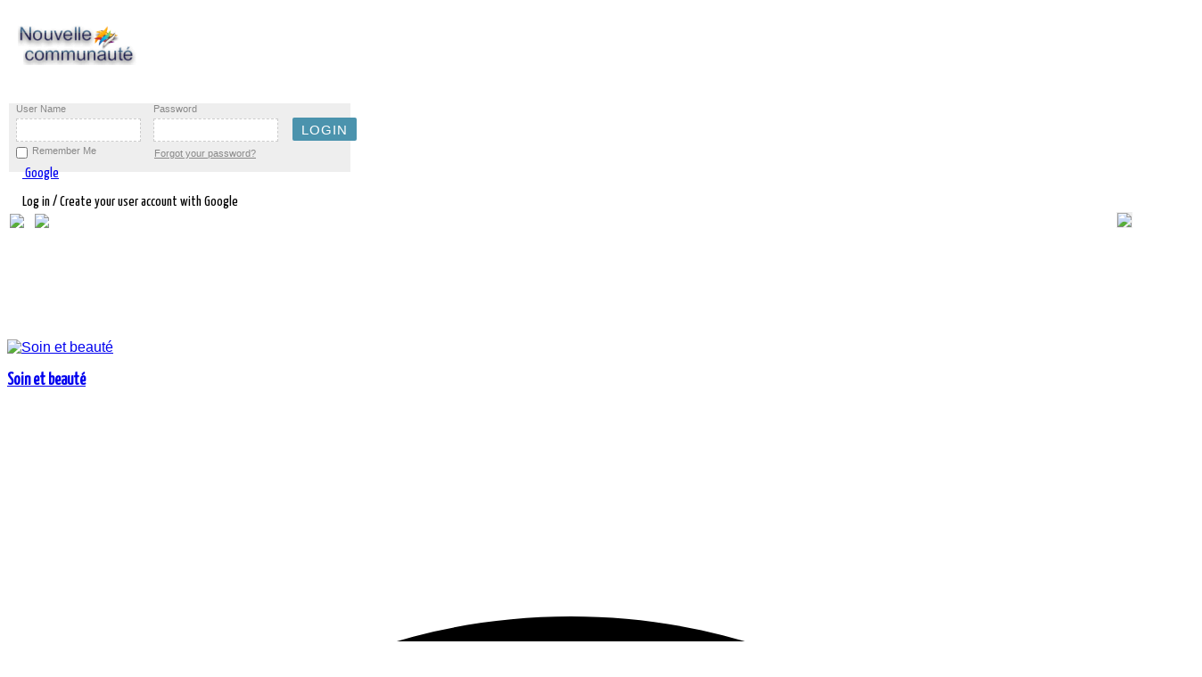

--- FILE ---
content_type: text/html; charset=utf-8
request_url: https://nouvellecommunaute.com/en/flux/groups/viewmembers?groupid=53
body_size: 42261
content:
<!doctype html>
<html xmlns:fb="http://ogp.me/ns/fb#"  xml:lang=en-gb lang=en-gb>
<head>
<meta name=viewport content="width=device-width, initial-scale=1.0">
  <base href="https://nouvellecommunaute.com/en/flux/groups/viewmembers" />
  <meta http-equiv="content-type" content="text/html; charset=utf-8" />
  <meta name="keywords" content="ActualitÃ©,Ã©comomie,politique,industie,recherche,santÃ©,en,Afrique,du,Sud,Angola,Benin,Botswana,Burkina,Faso,Burundi,Cameroun,Cap,Vert,Centrafrique,Comores,Congo,CÃ´te,d\'Ivoire,Djibouti,ErythrÃ©e,Ethiopie,Gabon,Gambie,Ghana,GuinÃ©e,GuinÃ©e,Equatoriale,GuinÃ©e,Bissau,Kenya,Lesotho,Liberia,Libye,Madagascar,Malawi,Mali,Maroc,Maurice,Mauritanie,Mayotte,Mozambique,Namibie,Niger,NigÃ©ria,Ouganda,RDC,Rwanda,Sao,TomÃ©,et,Principe,SÃ©nÃ©gal,Seychelles,Sierra,Leone,Somalie,Soudan,Swaziland,Tanzanie,Tchad,Togo,YÃ©men,Zambie,Zimbabwe,Toutes,les,entreprise,en,Afrique,du,Sud,Pretoria,AlgÃ©rie,Alger,Angola,Luanda,BÃ©nin,Porto,Novo,Botswana,Gaborone,Burkina,Faso,Ouagadougou,Burundi,Bujumbura,Cameroun,YaoundÃ©,Cap,Vert,Praia,RÃ©publique,centrafricaine,Bangui,Comores,Moroni,Congo,Brazzaville,RÃ©publique,dÃ©mocratique,du,Congo,Kinshasa,CÃ´te,d\'Ivoire,Yamoussoukro,Djibouti,Djibouti,Ã‰gypte,Le,Caire,Ã‰rythrÃ©e,Asmara,Ã‰thiopie,Addis,Abeba,Gabon,Libreville,Gambie,Banjul,Ghana,Accra,GuinÃ©e,Conakry,GuinÃ©e,Bissau,Bissau,GuinÃ©e,Ã‰quatoriale,Malabo,Kenya,Nairobi,Lesotho,Maseru,Liberia,Monrovia,Libye,Tripoli,Madagascar,Antananarivo,Malawi,Lilongwe,Mali,Bamako,Maroc,Rabat,Maurice,Port,Louis,Mauritanie,Nouakchott,Mozambique,Maputo,Namibie,Windhoek,Niger,Niamey,Nigeria,Abuja,Ouganda,Kampala,Rwanda,Kigali,Sao,TomÃ©,et,Principe,Sao,TomÃ©,SÃ©nÃ©gal,Dakar,Seychelles,Victoria,Sierra,Leone,Freetown,Somalie,Mogadiscio,Soudan,Khartoum,Soudan,du,Sud,Djouba,Swaziland,Mbabane,Tanzanie,Dodoma,Tchad,N\'Djamena,Togo,LomÃ©,Tunisie,Tunis,Zambie,Lusaka,Zimbabwe,Harare,Les,villes,de,cÃ´te,d\'Ivoire,Abidjangunes,BouakÃ©,GbÃªkÃª,Daloa,Haut,Sassandra,Yamoussoukro,BÃ©lier,San,PÃ©dro,Bas,Sassandra,Divo,LÃ´h,Djiboua,Korhogo,Poro,Anyamagunes,Abengourou,Moyen,ComoÃ©,Man,Tonkpi,Gagnoa,GÃ´h,SoubrÃ©,Nawa,Agboville,AgnÃ©by,Tiassa,Dabougunes,Grand,Bassam,Sud,ComoÃ©,BouaflÃ©,MarahouÃ©,Issia,Haut,Sassandra,Sinfra,MarahouÃ©,Katiola,Hambol,Bingervillegunes,AdzopÃ©,MÃ©SÃ©guÃ©la,BÃ©rÃ©,Bondoukou,Gontougo,OumÃ©,GÃ´h,Fromager,Ferkessedougou,Tchologo,Dimbokro,N\'zi,OdiennÃ©,DenguÃ©lÃ©,DuÃ©kouÃ©GuÃ©mon,DananÃ©,Dix,Huit,Montagnes,TingrÃ©la,Savanes,Guiglo,Moyen,Cavally,Boundiali,Savanes,AgnibilÃ©krou,Moyen,ComoÃ©,Daoukro,N\'zi,ComoÃ©,Vavoua,Haut,Sassandra,ZuÃ©noula,MarahouÃ©,TiassalÃ©gunes,Toumodics,AkoupÃ©,AgnÃ©bykota,LÃ´h,Djiboua,ADMINISTRATIONS,ET,AMBASSADES,ADMINISTRATIONS,AMBASSADES,ET,CONSULATS,ASSOCIATIONS,CAISSES,DE,RETRAITE,MINISTERES,O.N.G,ET,ORGANISATIONS,INTERNATIONATIONALES,OFFICES,NATIONAUX,POSTE,SECURITE,SOCIALE,ALIMENTATION,ABATTOIRS,ET,VIANDE,EN,GROS,AGRICOLE,INDUSTRIES,AGRICOLE,MATERIELS,ET,PRODUITS,AGRICOLE,PRODUITS,AGRICOLE,PRODUITS,CHIMIQUES,AGRICULTURE,AGRICULTURE,EQUIPEMENTS,ET,MATERIELS,AGRICULTUREPRODUITS,AGRO,ALIMENTAIRE,AGRO,INDUSTRIEL,ALIMENTAIRE,DISTRIBUTEURS,ET,GROSS,ALIMENTAIRE,INDUSTRIES,ALIMENTAIRE,PRODUITS,ALIMENTATION,ANIMALE,ALIMENTATION,GENERALE,BOISSONS,BOULANGERIES,ET,PATISSERIES,BOULANGERIES,ET,PATISSERIES,BRASSERIES,BRASSERIES,MATERIELS,ET,EQUIPEMENT,CACAO,PRODUCTION,ET,EXPORTATION,CAFE,PRODUCTION,ET,EXPORTATION,CAFE,TORREFACTION,CATERING,CONFISERIES,CONSERVERIES,ELEVAGE,ELEVAGE,CENTRES,DE,FORMATION,ENVIRONNEMENT,HORTICULTURE,HUILERIESIT,YAOURT,ET,FROMAGEITERIES,INDUSTRIES,MINOTERIES,PECHE,COMMERCIALISATION,ET,EXPORTATION,PECHE,CONGELATION,PECHE,CONSERVERIES,PECHE,INDUSTRIELLE,PECHE,MATERIELS,ET,EQUIPEMENTS,SUCRE,FABRICATION,ET,RAFFINAGE,SUPERMARCHES,TRAITEURS,ASSURANCES,ASSURANCES,ASSURANCES,VIES,ASSURANCES,MEDICALES,ASSUREURS,COURTIERS,ET,CONSEILS,ASSUREURS,COURTIERS,ET,CONSEILS,AUTOMOBILES,AUTO,ECOLES,AUTOMOBILES,ET,CONCESSIONNAIRES,AUTOMOBILES,CONSTRUCTEURS,AUTOMOBILES,CONTROLE,TECHNIQUE,AUTOMOBILES,EXPERTISES,AUTOMOBILES,NETTOYAGE,AUTOMOBILES,NETTOYAGE,MATERIELS,AUTOMOBILES,PIECES,DETACHEES,AUTOMOBILES,VOITURES,D\'OCCASIONS,AUTOS,ECOLES,CONSTRUCTIONS,MECANIQUES,CYCLES,ET,MOTOS,CYCLES,ET,MOTOSPIECES,DETACHEES,CYCLES,MOTOS,INDUSTRIES,DIESELISTES,ENGINS,DE,CHANTIER,ET,MATERIELS,GARAGES,MECANIQUE,GENERALE,MECANIQUE,INDUSTRIES,MOTEURS,ET,POMPES,NETTOYAGE,AUTOMOBILES,MATERIELS,PARKINGS,PNEUMATIQUES,TRACKING,VEHICULES,INDUSTRIELS,BANQUES,&amp;,FINANCES,AVOCATS,AVOCATS,D\'AFFAIRES,INTERNATIONALES,BANQUES,ET,ORGANISMES,FINANCIERS,BANQUES,EQUIPEMENTS,SECURITE,BUREAUX,DE,CHANGE,ET,TRANSFERTS,BUREAUX,DE,CONTROLE,CABINETS,COMPTABLES,CABINETS,JURIDIQUES,ET,FISCAUX,CENTRES,D\'INFORMATION,CONSULTANTS,CONSULTANTS,EN,IMMIGRATION,CONSULTANTS,INTERNATIONAUX,CREDITS,ET,FINANCES,ENQUETES,RECHERCHES,ET,INVESTIGATION,EXPERTISES,COMPTABLES,AUDITS,EXPERTISES,ETUDES,COMMUNICATION,HOLDINGS,HUISSIERS,DE,JUSTICE,INVESTISSEMENTS,NOTAIRES,PROJETS,ET,BUREAUX,D\'APPUI,TRANSPORTS,DE,FONDS,BATIMENTS,&amp;,CONSTRUCTIONS,ADDUCTION,D\'EAU,ET,VRD,AGENCEMENT,ET,DECORATION,ALUMINIUM,INDUSTRIES,AMENAGEMENT,DES,TERRAINS,URBAINS,AMEUBLEMENT,ET,MOBILIER,AMEUBLEMENT,ET,MOBILIER,INDUSTRIES,ARCHITECTURE,ET,URBANISME,CABINETS,ASCENSEURS,ASSAINISSEMENT,ET,CANALISATIONS,BACHES,ET,STORES,FABRICATION,BATIMENTS,ET,TRAVAUX,PUBLICS,BATIMENTS,EXPERTISES,BATIMENTS,NETTOYAGE,BATIMENTS,PREFABRIQUE,BATIMENTS,REHABILITATION,BATIMENTS,SECOND,Å’UVRE,DU,BETON,EQUIPEMENTS,ET,MATERIELS,BETON,FABRICATION,BITUME,FABRICATION,BOIS,ET,NEGOCE,BOIS,INDUSTRIES,BOIS,SCIERIES,BRICOLAGE,BRIQUETERIES,BUREAUX,D\'ETUDES,ET,D\'INGENIERIE,CABLES,INDUSTRIES,CAOUTCHOUC,INDUSTRIES,CARRELAGES,CARRIERES,EXPLOITATIONS,CARTOGRAPHIE,ET,PHOTOS,AERIENNES,CHAUDRONNERIE,CIMENTERIES,CIMENTERIES,CONSTRUCTION,CITERNES,METALLIQUE,ET,PLASTIQUE,CLIMATISATION,CLIMATISATION,DEPANNAGE,CLOTURES,ET,BARRIERES,CONSTRUCTIONS,INDUSTRIELLES,CONSTRUCTIONS,METALLIQUES,DEVELOPPEMENT,RURAL,ET,URBAIN,EBENISTES,ECHAFAUDAGES,ESPACES,VERTS,ET,JARDINS,ETANCHEITE,FAUX,PLAFONDS,ET,STAFF,FER,ET,ACIER,INDUSTRIES,FORAGES,MAINTENANCE,FORAGES,MATERIELS,ET,EQUIPEMENTS,FORESTIERS,EXPLOITATIONS,FORESTIERS,MATERIELS,ET,EQUIPEMENT,GALERIES,DE,MEUBLES,ET,MOBILIER,GENIE,CIVIL,GEOMETRES,GROUPES,ELECTROGENES,HYDRAULIQUE,HYDRAULIQUE,CONSTRUCTIONS,HYDRAULIQUE,MATERIELS,IRRIGATION,IRRIGATION,MATERIELS,ET,EQUIPEMENTBORATOIRES,D\'ANALYSES,LOCATION,D\'ENGINS,DE,CHANTIER,MARBRERIE,MATERIAUX,DE,CONSTRUCTION,MENUISERIES,ALUMINIUM,MENUISERIES,BOIS,MENUISERIES,INDUSTRIELLES,MENUISERIES,METALLIQUES,MEUBLES,ET,EQUIPEMENTS,SCOLAIRES,MINES,EXPLOITATIONS,ET,EXPLORATION,MINES,IMPORT,ET,EXPORT,MINESBORATOIRES,D\'ANALYSES,MINES,MATERIELS,ET,EQUIPEMENTS,MINES,RECHERCHE,MIROITERIES,ET,VITRERIES,OUVRAGES,D\'ART,PEINTRES,EN,BATIMENTS,ET,TRAVAUX,PEINTURE,PISCINES,PLOMBERIE,ET,SANITAIRES,PORTES,ET,FENETRES,QUINCAILLERIES,ROUTES,ROUTES,ENTRETIEN,ROUTES,MATERIAUX,ROUTES,SIGNALISATION,SERRURERIES,TOITURES,TOITURES,MATERIAUX,TOLES,TOPOGRAPHIE,TRAVAUX,PUBLICS,ET,TERRASSEMENT,TRAVAUX,PUBLICS,ET,TERRASSEMENT,TUYAUTERIES,PVC,INDUSTRIES,COMMERCE,&amp;,IMPORT,&amp;,EXPORT,CENTRALES,D\'ACHATS,CHAMBRES,DE,COMMERCE,COMMERCE,EXTERIEUR,PROMOTION,COMMERCE,GENERAL,COMMERCE,GROUPEMENTS,D\'ENTREPRISES,IMPORT,ET,EXPORT,PROMOTION,COMMERCIALE,ET,ETUDES,RECOUVREMENTS,COMMERCIAUX,REPRESENTATION,COMMERCIALE,COMMUNICATION,&amp;,PUBLICITE,AGENCES,DE,MANNEQUINS,AGENCES,DE,PRESSE,ET,D\'INFORMATION,AGENCES,DE,PUBLICITE,AUDIOVISUEL,MATERIELS,CENTRES,DE,CONFERENCES,EVENEMENTIEL,OBJETS,PUBLICITAIRES,ORGANISATIONS,DE,CONFERENCES,PALAIS,DES,CONGRES,RELATIONS,PUBLIQUES,ET,ORGANISATION,RESSOURCES,HUMAINES,SERIGRAPHIE,EDUCATION,&amp;,FORMATION,CENTRES,DEÂ ,FINANCEMENT,POUR,EDUCATION,CENTRES,DE,FORMATION,DES,CADRES,CENTRES,DE,FORMATION,PROFESSIONNELLE,CENTRES,DE,RECHERCHE,ECOLES,ET,UNIVERSITES,ENERGIE,AUTOMATISME,BATTERIES,ET,PILES,EAU,DISTRIBUTION,EAUBORATOIRES,D\'ANALYSES,EAU,TRAITEMENT,ELECTRICITE,GENERALE,ET,INDUSTRIEL,ELECTRICITE,EXPERTISES,ELECTRICITE,INDUSTRIES,ELECTRICITE,INGENIERIE,ELECTRICITE,MATERIELS,ET,EQUIPEMENT,ELECTRIFICATION,RURALE,ET,URBAINE,ELECTROMECANIQUE,Ã‰LECTROMÃ‰NAGER,ELECTRONIQUE,ENERGIE,ENERGIE,NOUVELLE,ET,RENOUVELABLE,ENERGIE,SOLAIRE,ENSEIGNES,LUMINEUSES,ENTREPOTS,FRIGORIFIQUES,GAZ,DOMESTIQUE,ET,INDUSTRIEL,HYDROCARBURES,HYDROCARBURES,DISTRIBUTION,HYDROCARBURES,HYDROCARBURES,EXPERTISES,HYDROCARBURES,HYDROCARBURES,LUBRIFIANTS,HYDROCARBURES,MARKETING,HYDROCARBURES,PRODUCTION,HYDROCARBURES,RECHERCHE,HYDROCARBURES,SERVICES,HYDROCARBURES,STATIONS,SERVICES,HYDROCARBURES,STOCKAGE,HYDROCARBURES,TRANSPORTS,PETROLIERS,CONSTRUCTIONS,PETROLIERS,MATERIELS,ET,EQUIPEMENT,RAFFINERIES,INDUSTRIES,ASSISTANCE,TECHNIQUE,CARTONNERIES,CHAUSSURES,MANUFACTURES,COTON,DEPANNAGE,DIAMANT,MATERIELS,ET,EQUIPEMENTS,EMBALLAGE,ET,CONDITIONNEMENT,EMBALLAGE,ET,CONDITIONNEMENTEQUIPEMENTS,DE,BUREAUX,EQUIPEMENTS,INDUSTRIELS,FOURNITURES,INDUSTRIELLES,FROID,INDUSTRIEL,LOCATION,DE,MATERIELS,MACHINES,OUTILS,MANUFACTURES,MANUTENTION,INDUSTRIELLE,MATELAS,MATELAS,EQUIPEMENTS,ET,MATERIELS,MESURE,ET,PESAGE,MATERIELS,NETTOYAGE,INDUSTRIEL,NETTOYAGE,MATERIELS,ET,EQUIPEMENTS,PAPIER,INDUSTRIES,PIECES,DETACHEES,INDUSTRIELLES,PLASTIQUE,INDUSTRIES,PLASTIQUE,PRODUITS,SAVONNERIES,SOUDAGE,MATERIELS,ET,PRODUITS,TABAC,MANUFACTURES,ET,IMPORTATEURS,TRAVAIL,TEMPORAIRE,INTERIM,TUYAUTERIESVERRE,INDUSTRIES,ZONE,FRANCHE,INDUSTRIELLE,NOUVELLES,TECHNOLOGIES,&amp;,TELECOMMUNICATIONS,ARCHIVAGE,NUMERIQUE,BUREAUTIQUE,BUSINESS,CENTER,CENTRES,D\'APPELS,COURRIERS,EXPRESS,CYBERCAFÃ‰S,EDITEURS,ETUDES,DE,MARCHES,FOURNITURES,DE,BUREAUX,FOURNITURES,DE,BUREAUX,INDUSTRIES,IMPRESSION,SECURISEE,IMPRIMERIES,IMPRIMERIES,MATERIELS,INFORMATIQUE,INFORMATIQUE,CONSOMMABLES,INFORMATIQUE,CONSTRUCTEURS,INFORMATIQUE,CONSULTANTS,INFORMATIQUE,ENVIRONNEMENT,INFORMATIQUE,EXPERTISES,INFORMATIQUE,FORMATION,INFORMATIQUE,GESTION,DE,MAINTENANCE,INFORMATIQUE,INGENIERIE,INFORMATIQUE,INGENIEURS,INFORMATIQUE,MAINTENANCE,INFORMATIQUE,RESEAUX,INFORMATIQUE,SECURITE,INTERNET,INTERNET,PROVIDER,INTERNET,WEB,DESIGN,JOURNAUX,ET,PRESSE,LIBRAIRIES,PAPETERIES,MARKETING,MARKETING,CONSEILS,MOBILIER,DE,BUREAUX,MOBILIER,DE,BUREAUX,INDUSTRIES,MOBILIER,DE,BUREAUX,MATERIELS,MOBILIER,INDUSTRIES,RADIO,ET,TELEVISION,RADIOCOMMUNICATION,TECHNOLOGIES,NOUVELLES,TELECOMMUNICATION,TRANSMISSION,TELECOMMUNICATIONS,ET,TELEPHONIE,TELECOMMUNICATIONS,FIBRES,OPTIQUE,TELECOMMUNICATIONS,INSTALLATION,TELECOMMUNICATIONS,MATERIELS,TELECOMMUNICATIONS,MOBILES,TELECOMMUNICATIONS,RESEAUX,TELECOMMUNICATIONS,SATELLITE,TELECOMMUNICATIONS,TRANSMISSION,TRADUCTEURS,ET,INTERPRETES,SANTE,&amp;,MEDECINE,CABINETS,MEDICAUX,ET,MEDECINS,CHIMIE,INDUSTRIES,CHIMIE,PRODUITS,CLINIQUES,ET,HOPITAUX,COSMETIQUES,INDUSTRIES,COSMETIQUES,PRODUITS,DENTISTES,ET,CABINETS,DENTAIRES,DROGUERIESBORATOIRES,D\'ANALYSES,MEDICALESBORATOIRES,MATERIELS,ET,EQUIPEMENTBORATOIRES,PRODUITSBORATOIRES,RECHERCHE,MEDICAL,ASSISTANCE,MEDICAL,GAZ,MEDICAL,MEDICAL,INDUSTRIES,MEDICAL,MATERIELS,ET,EQUIPEMENTS,MEDICAL,PRODUITS,OPTICIENS,OPTICIENS,MATERIELS,ET,EQUIPEMENTS,PARAPHARMACIE,INDUSTRIES,PARFUM,INDUSTRIES,PHARMACEUTIQUES,DISTRIBUTEURS,PHARMACEUTIQUES,INDUSTRIES,PHARMACEUTIQUESBORATOIRES,PHARMACEUTIQUES,MATERIELS,PHARMACEUTIQUES,MATERIELS,PHARMACEUTIQUES,PRODUITS,PHARMACIES,PHYTOSANITAIRES,PRODUITS,PHYTOSANITAIRES,TRAITEMENTS,URGENCES,MEDICALES,VETERINAIRES,VETERINAIRES,CLINIQUES,VETERINAIRESBORATOIRES,VETERINAIRES,MATERIELS,ET,EQUIPEMENT,VETERINAIRES,PRODUITS,ET,PHARMACIE,SECURITE,ALARMES,ET,SURVEILLANCE,MATERIELS,BADGES,FABRICATION,BODYGUARDS,CONTROLES,TECHNIQUES,DETECTIVES,GARDIENNAGE,ET,SECURITE,GARDIENNAGE,ET,SECURITE,EQUIPEMENT,INCENDIE,ET,PROTECTION,MATERIELS,TÃ‰LÃ‰SURVEILLANCE,ET,VIDÃ‰OSURVEILLANCE,TEXTILES,&amp;,PRET,A,PORTER,FRIPERIES,PRET,A,PORTER,GROS,ET,DETAIL,TEXTILE,TEXTILE,FILATURE,TISSAGE,IMPRESSION,TEXTILE,FOURNITURES,VETEMENTS,MANUFACTURES,TRANSPORTS,ACCASTILLAGE,ACCONAGE,AERONAUTIQUE,AEROPORTS,AEROPORTS,ASSISTANCE,AU,SOL,AEROPORTS,MAINTENANCE,AEROPORTS,SECURITE,AERIENNE,AEROPORTS,SERVICES,AGENCES,EN,DOUANE,AGENCES,MARITIMES,AVITAILLEMENT,ET,ARMEMENT,CHANTIERS,NAVALS,COMPAGNIES,AERIENNES,CONTAINERS,FABRICATION,ET,LOCATION,DEMENAGEMENTS,EXPERTISES,MARITIMES,ET,TERRESTRES,GARDE,MEUBLES,MANUTENTION,ET,ENTREPOSAGE,MANUTENTION,EQUIPEMENTS,MANUTENTION,LEVAGE,MANUTENTION,PORTUAIRE,PORTS,SHIPCHANDLER,TRANSIT,ET,CONSIGNATION,TRANSPORTS,AERIENS,TRANSPORTS,DE,MATERIAUX,DE,CONSTRUCTION,TRANSPORTS,EN,COMMUN,TRANSPORTS,FERROVIAIRES,TRANSPORTS,FLUVIAUX,TRANSPORTS,INTERNATIONAUX,TRANSPORTSCUSTRES,TRANSPORTS,MARITIMES,TRANSPORTS,ROUTIERS,TRANSPORTS,URBAINS,TRAVAUX,MARITIMES,VOYAGES,&amp;,TOURISME,AGENCES,DE,TOURISME,AGENCES,DE,TOURISME,CENTRES,AGENCES,DE,VOYAGES,ARTISANAT,ANTIQUAIRES,ET,GALERIES,ARTISTES,PEINTRES,SCULPTEURS,BIJOUTERIES,ET,JOAILLERIES,BLANCHISSERIES,ET,PRESSINGS,BOUTIQUES,CASINOS,ET,JEUX,CINEMAS,ET,VIDEOTHEQUES,CLUBS,DE,GOLF,COIFFEURS,EQUIPEMENTS,HOTELS,ET,RESTAURANTS,FLEURISTES,FOIRES,ET,EXPOSITIONS,HOTELS,IMMOBILIER,AGENCES,IMMOBILIER,EXPERTISES,IMMOBILIER,GESTION,IMMOBILIER,LOCATION,IMMOBILIER,PROMOTEURS,INSTITUTS,DE,BEAUTE,LOCATION,D\'AVIONS,LOCATION,DE,VOITURES,LOCATION,D\'HELICOPTERES,LOISIRS,LOTERIE,MASSAGES,MOBILIER,DE,JARDIN,NIGHT,CLUBS,ET,DISCOTHEQUES,PHOTOS,ET,FILMS,RESTAURANTS,ET,BARS,SALONS,DE,THE,ET,GLACIERS,SERVICES,AUX,PARTICULIERS,SERVICES,AUX,PARTICULIERS,TRANSPORTS,TOURISTIQUES,publicitÃ©,alcoolalternative,nouvelles,ancienne,histoire,animaux,animation,anime,architecture,arts,astronomie,athÃ©e,bizarre,blogs,livres,bouddhisme,entreprises,voitures,bandes,dessinÃ©eschats,cÃ©lÃ©britÃ©s,christianisme,classique,rock,vÃªtements,comÃ©die,films,bandes,dessinÃ©es,informatiques,graphiques,ordinateur,matÃ©riel,informatique,cuisine,artisanat,criminalitÃ©,cyberculture,dessinmÃ©dicaments,commerce,environnement,mode,beauxarts,firefox,gÃ©ographie,conception,graphique,guitare,santÃ©,histoire,humour,illusions,design,intÃ©rieur,Internet,Internet,outils,irak,libÃ©ral,politique,libertÃ©s,linguistique,linux,littÃ©rature,macos,mathÃ©matiques,films,multimÃ©dia,musique,nature,rÃ©seau,sÃ©curitÃ©,nouvelles,jeux,ligne,open,source,peinture,philosophie,photographie,physique,poÃ©sie,politique,programmation,psychologie,quiz,relations,religion,satire,science,science,fiction,auto,amÃ©lioration,shopping,logiciels,espace,exploration,stumblers,StumbleUpon,tatouages,Voyage,tv,vidÃ©o,jeux,vidÃ©o,web,design,fenÃªtres,Ã©criture,acteurs,amÃ©rique,pomme,art,aviation,blog,blogging,buisson,californie,voiture,bandedessinÃ©e,chat,cÃ©lÃ©britÃ©,charitÃ©,enfants,changement,climatique,universitÃ©,comÃ©die,comique,communautÃ©,danse,mort,dÃ©bat,conception,alimentation,bricolage,chien,Ã©conomie,Ã©lection,Ã©lections,Ã©nergie,divertissement,exercice,cinÃ©ma,finance,flash,fleurs,nourriture,football,drÃ´le,gadgets,jeu,rÃ©chauffement,global,dieu,graffiti,vert,maison,humour,illustration,images,marketing,internet,vie,vie,amour,mac,mariage,mathÃ©matiques,mÃ©dias,mÃ©decine,argent,musique,vidÃ©o,huile,ligne,peinture,Pakistan,paix,photo,photos,photoshop,photos,prÃ©sident,citations,recette,recettes,rÃ©publicain,rocher,sculpture,sÃ©curitÃ©,mÃ©dias,sociaux,rÃ©seautage,social,sociÃ©tÃ©,espace,guerre,Ã©toiles,technologie,tÃ©lÃ©vision,conseils,outils,tutoriels,ubuntu,vÃ©gÃ©talien,vidÃ©o,vidÃ©os,cru,guerre,eau,web,dÃ©veloppement,web,bizarre,wordpress,youtube,sexe,sexy,chaud,amour,porno,prÃ©sident,20014,2015,hiver,secret,omg,moyen,art,arts,banque,blues,affaires,toile,enfants,classique,universitÃ©,comÃ©die,communautÃ©,communityservice,Concert,confÃ©rence,congrÃ¨s,pays,rÃ©gions,danse,debatewatchparty,conception,dÃ©veloppement,voiture,Ã©lection,entrepreneur,Ã©vÃ©nement,Ã©vÃ©nements,juste,famille,festival,champ,filmfest,floride,football,libre,amusement,collecte,fonds,halloween,hantÃ©,indÃ©pendant,iowavoteearlyforchangeweekofac,jazz,enfants,ligue,vivre,local,localfieldoffice,londres,gestion,marketing,mÃ©dias,rÃ©union,musique,comÃ©dies,musicales,MyBO,national,rÃ©seau,nouveau,nfl,nyc,bureau,organisation,parti,performances,tÃ©lÃ©phone,phonebank,pop,fiertÃ©,prideevent,PrideFest,enregistrement,rock,service,exposition,expositions,social,sport,sports,dÃ©marrage,technologie,thÃ©Ã¢tre,visite,Ã©lecteur,voterregistrationdrive,web,occidental,femmes,femmes,atelier,gratuit,argent,argent,liquide,advertising,alcohol,alternative,new,News,industry,political,economy,research,health,in,South,Africa,Angola,Benin,Botswana,Burkina,Faso,Burundi,Cameroon,Cape,Verde,Central,Comoros,Congo,Ivory,Coast,Djibouti,Eritrea,Ethiopia,Gabon,Gambia,Ghana,Guinea,Guinea,Bissau,Kenya,Lesotho,Liberia,Libya,Madagascar,Malawi,My,li,Morocco,Mauritania,Mauritius,Mayotte,Mozambique,Namibia,Niger,Nigeria,DRC,Rwanda,Sao,Tome,and,Principe,Senegal,Seychelles,Sierra,Leone,Somalia,Soudan,Swaziland,Tanzania,Chad,Togo,Yemen,Zambia,All,company,in,South,Africa,Pretoria,Algeria,Algiers,Luanda,Angola,Benin,Porto,Novo,Botswana,Gaborone,Ouagadougou,Burkina,Faso,Burundi,Bujumbura,Yaounde,Cameroon,Cape,Verde,Central,African,Republic,Bangui,Praia,Moroni,Comoros,Congo,Brazzaville,RDemocratic,epublic,of,Congo,Kinshasa,Ivory,Coast,Yamoussoukro,Djibouti,Djibouti,Egypt,Cairo,Asmara,Eritrea,Ethiopia,Addis,Ababa,Libreville,Gabone,Banjul,Gambia,Ghana,Accra,Guinea,Conakry,Guinea,Bissau,Bissau,Guinea,Equatorial,Malabo,Nairobi,Kenya,Lesotho,Maseru,Monrovia,Liberia,Libya,Tripoli,Madagascar,Antananarivo,Malawi,Lilongwe,Bamako,Mali,Morocco,Rabat,Mauritius,Port,Louis,Mauritania,Nouakchott,Maputo,Windhoek,Namibia,Niger,Niamey,Nigeria,Abuja,Uganda,Kampala,Kigali,Rwanda,Sao,Tome,and,Principe,Sao,Tome,Senegal,Dakar,Seychelles,Victoria,Sierra,Leone,Freetown,Somalia,Mogadishu,Sudan,Khartoum,South,Sudan,Juba,Mbabane,Swaziland,Tanzania,Dodoma,Chad,N\'Djamena,LomÃ©,Togo,Tunisia,Tunis,Lusaka,Zambia,Zimbabwe,Harare,Iv,Coast,Citiesory,Abidjangunes,GBEKE,BouakÃ©,Daloa,Yamoussoukro,Aries,Haut,Sassandra,San,Pedro,Bas,Sassandra,Loh,Djiboua,Divo,Korhogo,Poro,Anyamagunes,Middle,ComoÃ©,Abengourou,Man,Tonkpi,Gagnoa,Goh,SoubrÃ©,Nawa,Agboville,AgnÃ©by,Tiassa,Dabougunes,Grand,Bassam,South,ComoÃ©,BouaflÃ©,MarahouÃ©,MarahouÃ©,Issia,Haut,Sassandra,Sinfra,Katiola,Hambol,Bingervillegunes,AdzopÃ©,MÃ©SÃ©guÃ©la,BÃ©rÃ©,Bondoukou,Gontougo,OumÃ©,Goh,Fromager,Ferkessedougou,Tchologo,Dimbokro,N\'zi,OdiennÃ©,Denguele,DuÃ©kouÃ©GuEmon,DananÃ©,DixHuit,Montagnes,Tingrela,Savannah,Guiglo,Moyen,Cavally,Boundiali,Savanes,AgnibilÃ©krou,Daoukro,Middle,Comoe,N\'zi,Comoe,Sassandra,Vavoua,High,ZuÃ©noula,MarahouÃ©,TiassalÃ©gunes,Toumodics,AkoupÃ©,AgnÃ©bykota,Loh,Djiboua,GOVERNMENT,AUTHORITIES,AND,EMBASSIES,EMBASSIES,AND,CONSULATES,ASSOCIATIONSPENSION,FUNDS,AND,ORGANIZATIONS,MINISTRIES,O.N.G,INTERNATIONATIONALES,POST,OFFICES,NATIONAL,SOCIAL,SECURITY,AND,FOOD,MEAT,SLAUGHTERHOUSES,GROS,AGRICULTURAL,INDUSTRIES,AGRICULTURAL,MATERIALS,AND,PRODUCTS,AGRICULTURAL,PRODUCTS,AGRICULTURAL,CHEMICALS,AGRICULTURE,AGRICULTURE,EQUIPMENT,AND,MATERIALS,AGRICULTUREPRODUITS,AGRO,FOOD,AGRO,INDUSTRIAL,FOOD,DISTRIBUTORS,AND,GROSS,FOOD,INDUSTRIES,FOOD,PRODUCTS,FEED,ALIMENSUPPLY,GENERAL,DRINKS,BAKERY,AND,PASTRY,BAKERY,AND,PASTRY,BREWERY,BREWERY,MATERIALS,AND,EQUIPMENT,PRODUCTION,AND,COCOA,EXPORTATION,COFFEE,PRODUCTION,AND,EXPORT,COFFEE,ROASTING,CATERING,SWEETS,CONSERVERIES,LIVESTOCK,BREEDING,TRAINING,CENTRES,ENVIRONMENTAL,HORTICULTURE,HUILERIESIT,YOGURT,AND,INDUSTRIES,FROMAGEITERIES,MILLS,MARKETING,FISHERIES,AND,EXPORT,FREEZING,FISHING,FISHING,CANNING,INDUSTRIAL,PE,FISHINGCHE,MATERIALS,AND,EQUIPMENT,MANUFACTURING,AND,SUGAR,REFINING,SUPERMARKETS,TRAITEURS,INSURANCE,INSURANCE,INSURANCE,INSURANCE,MEDICAL,INSURERS,LIVES,COINSURERS,AND,BROKERS,URTIERS,TIPS,AND,ADVICE,MOTOR,VEHICLES,AND,SCHOOLS,AUTO,AUTO,DEALERS,CAR,MANUFACTURERS,CONTROL,TECHNICAL,EXPERTISE,AUTOMOBILES,CAR,CLEANING,CAR,CLEANING,EQUIPMENT,MOTOR,VEHICLE,PARTS,SECONDHAND,CAR,AUTOS,SCHOOLS,CONSTRUCTION,MECHANICAL,CYCLES,AND,MOTORCYCLES,CYCLES,AND,CYCLES,MOTORCYCLE,PARTS,MOTOSPIECES,INDUSTRIES,diesel,mechanics,GEAR,CONSTRUCTION,AND,MATERIALS,GARAGES,GENERAL,MECHANICS,MECHANICS,INDUSTRIES,AUTOMOTIVE,ENGINES,AND,PUMPS,CLEANING,EQUIPMENT,PARKING,TYRE,TRACKING,INDUSTRIAL,VEHICLES,BANKING,&amp;,FINANCE,LAWYERS,LAWYERS,BUSINESS,INTERNATIONAL,BANKS,AND,FINANCIAL,INSTITUTIONS,BANKING,EQUIPMENT,CHANGE,SECURITY,OFFICE,AND,TRANSFERS,BUREAUX,CONTROL,CABINETS,ACCOUNTING,FIRMS,LEGAL,AND,TAX,INFORMATION,CENTERS,CONSULTANTS,IMMIGRATION,CONSULTANTS,INTERNATIONAL,CONSULTANTS,CREDITS,AND,FINANCIAL,INVESTIGATIONS,INVESTIGATION,AND,RESEARCH,EXPERTISE,ACCOUNTING,AUDITS,EXPERTISE,STUDIES,COMMUNICATION,HOLDINGS,BAILIFFS,INVEST,ISSEMENTS,NOTAIRES,PROJECTS,AND,OFFICE,SUPPORT,FUND,TRANSPORTATION,BUILDING,&amp;,CONSTRUCTION,WATER,SUPPLY,AND,ARRANGEMENT,AND,DECORATION,ALUMINIUM,VRD,INDUSTRIES,MANAGEMENT,OF,URBAN,LAND,AND,FURNITURE,FURNITURE,FURNITURE,AND,FURNITURE,INDUSTRIES,AND,PLANNING,ARCHITECTURE,FIRM,LIFTS,ASSAINISSENT,AND,PIPE,COVERS,AND,STORES,MANUFACTURING,BUILDINGS,AND,PUBLIC,WORKS,BUILDING,CONSTRUCTION,EXPERTISE,CLEAN,BUILDINGS,PREFABRICATED,BUILDINGSREHABILITATION,WORK,BUILDING,SECOND,CONCRETE,EQUIPMENT,AND,MATERIALS,MANUFACTURING,ASPHALT,CONCRETE,MANUFACTURING,TRADING,AND,WOOD,WOOD,WOOD,INDUSTRIES,MILLSDIY,BrickRESEARCH,CONSULTANTS,AND,CABLES,ENGINEERING,INDUSTRIES,RUBBER,INDUSTRIES,TILES,QUARRY,FARM,MAPPING,AND,PHOTOSAIR,BOILER,CONSTRUCTION,CEMENT,CEMENT,TANKS,AND,METAL,PLASTIC,AIR,CONDITIONING,REPAIR,FENCES,AND,BARRIERS,INDUSTRIAL,METAL,BUILDING,CONSTRUCTION,RURAL,DEVELOPMENT,AND,URBAN,EBENISTES,ECHAFAUDAGES,PARKS,AND,GARDENS,SEAL,FAUX,PLAFONDS,STAFF,AND,STEEL,INDUSTRIES,AND,DRILLING,IRON,MAINTENANCE,DRILLING,EQUIPMENT,AND,EQUIPMENT,FOREST,FARM,FOREST,MATERIALS,AND,EQUIPMENT,GALERIES,FURNITURE,AND,FURNITURE,GEOMETRES,CIVIL,CONSTRUCTION,SETS,HYDRAULIC,HYDRAULIC,HYDRAULIC,EQUIPMENT,IRRIGATION,IRRIGATION,MATerial,EQUIPEMENTBORATOIRES,AND,ANALYSIS,EQUIPMENT,RENTAL,CONSTRUCTION,MARBLE,BUILDING,MATERIALS,FRAMES,ALUMINUM,FRAMES,WOOD,MENUISERIES,INDUSTRIAL,METAL,FRAMES,FURNITURE,AND,EQUIPMENT,SCHOOL,AND,MINING,OPERATIONS,EXPLORATION,AND,MINING,IMPORT,EXPORT,OF,A,MINESBORATOIRESNALYSIS,MINING,EQUIPMENT,AND,MINING,EQUIPMENT,AND,SEARCH,Miroiteries,Glazing,STRUCTURES,IN,BUILDINGS,AND,WORKS,ARTISTS,PAINT,POOL,PLOMBERIE,HEALTH,AND,DOORS,AND,WINDOWS,HARDWARE,ROADS,ROADS,ROADS,MAINTENANCE,MATERIALS,ROAD,SIGNS,Locksmiths,ROOFS,ROOFING,MATERIALS,TOSURVEYING,THE,PUBLIC,WORKS,AND,PUBLIC,WORKS,AND,EARTH,MOVING,PVC,PIPE,INDUSTRIES,&amp;,TRADE,IMPORT,&amp;,EXPORT,POWER,SHOPPING,CHambres,TRADE,TRADE,PROMOTION,TRADE,GROUPS,GENERAL,TRADE,IMPORT,AND,EXPORT,BUSINESS,TRADE,PROMOTION,AND,RECOGNITION,STUDIESUVREMENTS,COMMERCIAL,REPRESENTATION,BUSINESS,COMMUNICATION,&amp;,ADVERTISING,AGENCIES,MODELS,PRESS,AND,INFORMATION,ADVERTISING,AGENCIESUDIOVISUEL,CONFERENCE,CENTRES,MATERIAL,EVENTS,PROMOTIONAL,ORGANIZATIONS,CONFERENCE,CONVENTION,CENTER,PUBLIC,RELATIONS,AND,ORGANHUMAN,RESOURCES,ISATION,SERIGRAPHIE,EDUCATION,&amp;,TRAINING,CENTRES,FOR,EDUCATION,FUNDING,TRAINING,CENTRES,TRAINING,CENTRES,FRAMESVOCATIONAL,SCHOOLS,AND,UNIVERSITIES,RESEARCH,CENTRES,ENERGY,AUTOMATION,AND,BATTERY,BATTERY,WATER,SUPPLY,WATER,TREATMENT,EAUBORATOIRES,ANALYSIS,GENERAL,ELECTRICITY,AND,INDUSTRIAL,ELECTRICAL,INDUSTRIES,EXPERTISE,ELECTRICITY,ELECTRICAL,ENGINEERING,ELECTRICAL,MATERIALS,AND,EQUIPMENT,ELECTRIFICATION,RURAL,AND,URBAN,HOUSEHOLD,ELECTRONIC,ELECTRO,ENERGY,RENEWABLE,ENERGY,AND,SOLAR,ENERGY,NEW,NEON,ENTREPOTSREFRIGERATION,AND,INDUSTRIAL,DOMESTIC,GAS,OIL,OIL,OIL,OIL,DISTRIBUTION,EXPERTISE,PETROLEUM,OIL,LUBRIFIANTS,PETROLEUM,OIL,PRODUCTION,OIL,SEARCH,MARKETING,SERVICES,OIL,OIL,OIL,SERVICE,STATIONS,STOCkage,PETROLEUM,OIL,TRANSPORT,CONSTRUCTION,MATERIALS,AND,EQUIPMENT,OIL,REFINERY,INDUSTRIES,TECHNICAL,CARTONNERIES,CHAUSSURES,COTTON,MANUFACTURED,TROUBLESHOOTING,DIAMOND,MATERIALS,AND,EQUIPMENT,PACKING,AND,PACKAGING,FOR,PACKING,AND,CONDITIONNEMENTEQUIPEMENTS,equ,OFFICESARY,INDUSTRIAL,INDUSTRIAL,SUPPLIES,INDUSTRIAL,REFRIGERATION,EQUIPMENT,RENTAL,MACHINE,TOOLS,MANUFACTURED,INDUSTRIAL,HANDLING,EQ,MATTRESS,MATTRESSUIPEMENTS,MATERIALS,AND,MEASUREMENT,AND,WEIGHING,EQUIPMENT,INDUSTRIAL,CLEANING,EQUIPMENT,CLEANING,MATERIALS,AND,PAPER,INDUSTRIES,PARTS,INDUSTRIAL,PLASTIC,INDUSTRIES,PLASTIC,PRODUCTS,SOAP,FACTORIES,WELDING,MATERIALS,AND,PRODUCTS,MANUFACTURED,TOBACCO,AND,IMPORTING,TEMPORARY,WORK,INTERIM,TUYAUTERIESVERRE,INDUSTRIES,ZONE,INDUSTRIAL,NEW,TECHNOLOGY,&amp;,TELECOMMUNICATIONS,DIGITAL,FILING,OFFICE,BUSINESS,CENTER,CALL,CENTRESEXPRESS,MAIL,internet,cafes,EDITORS,STUDIES,MARKET,SUPPLIES,OFFICE,SUPPLIES,OFFICE,PRINTING,INDUSTRIES,SECURE,PRINTING,PRINTIES,COMPUTER,HARDWARE,COMPUTERS,COMPUTER,SUPPLIES,MANUFACTURERS,COMPUTER,CONSULTANTS,INFORMATICS,COMPUTER,ENVIRONMENT,EXPERTISES,COMPUTER,TRAINING,COMPUTER,MAINTENANCE,MANAGEMENT,COMPUTER,ENGINEERING,COMPUTER,ENGINEERING,COMPUTER,MAINTENANCE,COMPUTER,NETWORKS,COMPUTER,SECURITY,PROVIDER,INTERNET,InTERNET,INTERNET,WEB,DESIGN,NEWSPAPERS,AND,MEDIA,LIBRARIES,PAPETERIES,MARKETING,MARKETING,TIPS,FURNITURE,BUREAUX,OFFICE,FURNITURE,INDUSTRIES,FURNITURE,OFFICE,FURNITURE,INDUSTRIES,MATERIALS,RADIO,TELEVISION,AND,RADIO,NEW,TECHNOLOGIES,TELECOMMUNICATION,TRANSMISSION,AND,TELECOMMUNICATIONS,TELEPHONY,TELECOMMUNICATIONS,FIBER,OPTIC,TELECOMMUNICATIONS,TELECOMMUNICATIONS,EQUIPMENT,INSTALLATIONTELECOMMUNICATIONS,MOBILE,TELECOMMUNICATIONS,NETWORKS,TELECOMMUNICATIONS,SATELLITE,TRANSMISSION,AND,TELECOMMUNICATIONS,TRANSLATORS,INTERPRETERS,HEALTH,MITECINE,CABINETS,AND,MEDICAL,DOCTORS,CHEMICAL,INDUSTRIES,CHEMICAL,PRODUCTS,CLINICAL,AND,HOSPITALS,COSMETIC,DENTISTS,AND,COSMETICS,INDUSTRIES,CABINTS,DENTAL,DROGUERIESBORATOIRES,ANALYSIS,MEDICALESBORATOIRES,MATERIALS,AND,RESEARCH,MEDICAL,ASSISTANCE,EQUIPEMENTBORATOIRES,PRODUITSBORATOIRES,GAS,MEDICAL,MEDICAL,MEDICAL,MEDICAL,INDUSTRIES,MATERIALS,AND,EQUIPMENT,MEDICAL,PRODUCTS,OPTICIENS,OPTICIENS,MATERIALS,AND,EQUIPMENT,PARAPHARMACIE,INDUSTRIES,PARFUM,PHARMACEUTICAL,INDUSTRIES,DISTRIBUTORS,PHARMACEUTICAL,INDUSTRIES,PHARMACEUTIQUESBORATOIRES,PHARMACEUTICAL,MATERIALS,PHARMACEUTICAL,MATERIALS,PHARMACEUTIQUES,PRODUCTS,PHARMACIES,TREATMENT,PLANT,PLANT,HEALTH,MEDICAL,EMERGENCY,VETERINARY,CLINICAL,VETERINARY,VETERINAIRESBMATERIALS,AND,EQUIPMENT,ORATORIES,VETERINARY,VETERINARY,MEDICINE,PRODUCTS,SAFETY,ALARMS,AND,MONITORING,EQUIPMENT,BADGE,PRODUCTION,CONTROL,TECHNIQUES,BODYGUARDS,DETECTIVES,AND,SECURITY,SECURITY,SECURITY,AND,SAFETY,EQUIPMENT,FIRE,PROTECTION,EQUIPMENT,AND,REMOTE,MONITORING,guarding,videoEillanc,TEXTILES,&amp;,WEAR,thrift,WEAR,WHOLESALE,AND,RETAIL,CLOTHING,CLOTHING,SPINNING,WEAVING,PRINTING,TEXTILE,CLOTHING,SUPPLIES,MANUFACTURES,TRANSPORTATION,HARDWARE,AEROSPACE,stevedoring,AIRPORTS,AIRPORTS,AIRPORTS,ASSISTANCE,GROUND,MAINTENANCE,SERV,AIRPORTS,AIRPORTS,AIR,SAFETYICES,CUSTOMS,AGENCY,MARITIME,AGENCIES,AND,EQUIPMENT,SHIPBUILDING,AVITAILLEMENT,AIRLINES,MANUFACTURING,CONTAINERS,AND,MOVING,LOCATIONEXPERTISE,MARITIME,AND,LAND,GUARD,FURNITURE,HANDLING,AND,STORAGE,HANDLING,EQUIPMENT,HANDLING,LIFTING,HANDLING,PORT,PORTS,SHIPCHANdler,TRANSIT,AND,CONSIGNMENT,AIR,TRANSPORT,CONSTRUCTION,MATERIALS,TRANSPORTATION,PUBLIC,TRANSIT,TRANSPORT,RAIL,TRANSPORT,RIVERINTERNATIONAL,TRANSPORT,MARITIME,TRANSPORT,TRANSPORTSCUSTRES,ROAD,TRANSPORT,URBAN,TRANSPORT,MARITIME,TRAVEL,&amp;,TOURISM,WORK,TO,AGENCIESURISME,CENTRES,TOURIST,AGENCIES,AGENCIES,TRAVEL,AND,CRAFTS,ANTIQUE,GALLERIES,ARTISTS,ARTISTS,SCULPTING,Jewellery,whitensRIES,AND,PRESSINGS,SHOPS,AND,CASINO,GAMES,AND,CINEMAS,video,libraries,HAIRDRESSERS,EQUIPMENT,GOLF,CLUBS,HOTELS,AND,RESTAURANTS,Florists,FAIRS,AND,EXPOSUREtION,HOTELS,REAL,ESTATE,AGENCIES,REAL,ESTATE,MANAGEMENT,EXPERTISE,REAL,ESTATE,RENTAL,PROPERTY,DEVELOPERS,BEAUTY,LOCATION,AIRCRAFT,LOTION,CAR,HIRE,HELICOPTER,LEISURE,LOTTERY,MASSAGE,GARDEN,FURNITURE,NIGHT,CLUBS,AND,DISCOTHEQUES,PHOTOS,AND,MOVIES,RESTAURANTS,AND,BARS,SALONS,OF,THE,GLACIER,AND,SERVICES,SPECIAL,SERVICES,SPECIAL,TOURISM,TRANSPORT,alcoolalternative,new,advertising,ancient,history,animated,animals,anime,architecture,arts,astronomy,atheist,weird,blogs,books,business,cars,Buddhism,bands,dessinÃ©eschats,celebrities,christiaclassic,rock,comedy,clothing,computer,graphics,agency,comic,movies,hardware,computer,crime,kitchen,crafts,cyberculture,dessinmÃ©dicaments,fine,arts,fashion,trade,environment,firefox,geography,graphic,design,health,guitar,design,in,history,humor,illusionsTER,AL,Internet,Internet,tools,iraq,liberal,political,freedoms,linguistic,literature,linux,macos,mathematics,movies,multimedia,music,nature,network,security,news,online,games,open,source,painting,photography,physical,philosophy,poetry,politics,programming,psychology,quiz,relationships,religion,satire,science,fiction,science,self,improvement,shopping,software,space,exploration,stumblers,StumbleUpon,tattoos,Travel,web,tv,video,games,desigNo,windows,writing,actors,america,apple,art,aviation,blog,blogging,bush,california,car,bandedessinÃ©e,cat,charity,celebrity,children,change,climatique,comedy,comic,dance,community,college,debate,dead,dog,food,DIY,design,economy,election,elections,energy,divertissemenDoes,exercise,cinema,finance,flash,flower,food,funny,soccer,game,gadgets,global,warming,god,graffiti,green,house,humor,illustration,image,Marchketing,internet,life,mac,life,love,marriage,media,mathematics,medicine,money,music,video,online,oil,painting,photo,photoshop,picture,Pakistan,peace,phoPresident,tos,quotes,Republican,recipe,recipes,rock,sculpture,social,media,social,networking,security,technology,company,Star,Wars,spaceTV,tips,tools,tutorial,ubuntu,video,videos,raw,vegan,war,web,development,web,wordpress,youtube,hot,water,weird,sex,sexy,love,porno,president,20014,2015,winter,omg,secret,bank,means,art,arts,blues,classic,canvas,business,community,college,comedy,children,communityservice,Concert,conference,congress,country,regions,dance,debatewatchparty,design,development,car,election,event,fair,family,fest,events,contractorival,filmfest,florida,free,fun,soccer,field,collecting,funds,halloween,haunted,independent,iowavoteearlyforchangeweekofac,children,live,jazz,league,local,localfieldoffice,London,meeting,media,marketing,management,network,music,musicals,MyBO,national,new,nfl,nyc,office,organization,party,performances,phone,phonebank,pop,pride,rock,prideevent,PrideFest,registration,services,exhibition,shows,social,sport,sports,start,technologie,theater,visit,web,western,women,voterregistrationdrive,voter,women,free,workshop,cash,money,advertising,alcohol,alternative,new,industria,de,las,noticias,de,la,salud,de,investigaciÃ³n,de,economÃ­a,polÃ­tica,en,Ãfrica,del,Sur,Angola,BenÃ­n,Botsuana,Burkina,Faso,Burundi,Cabo,Verde,CamerÃºn,ComorasCongo,Costa,de,Marfil,Djibouti,Eritrea,EtiopÃ­a,GabÃ³n,Gambia,Ghana,Guinea,Guinea,Ecuatorial,Kenya,Lesotho,Liberia,Libia,Madagascar,Malawi,Mili,Marruecos,Mauricio,Mauritania,Mayotte,Mozambique,Namibia,NÃ­ger,Nigeria,RepÃºblica,DemocrÃ¡tica,del,Congo,Ruanda,Santo,TomÃ©,y,PrÃ­ncipe,Senegal,Seychelles,Sierra,Leona,Somalia,Soudan,Swazilandia,Tanzania,Chad,Togo,Yemen,Zambia,El,resto,de,compaÃ±Ã­as,en,SudÃ¡frica,Pretoria,Argelia,Argel,Luanda,Angola,BenÃ­n,Porto,Novo,Botswana,Gaborone,Ouagadougou,Burkina,Faso,Burundi,Bujumbura,YaundÃ©,CamerÃºn,Cabo,Verde,RepÃºblica,Centroafricana,Bangui,Praia,Moroni,Comoras,Congo,Brazzaville,Republic,DemocrÃ¡tica,del,Congo,Kinshasa,Costa,de,Marfil,Yamoussoukro,Djibouti,Egipto,El,Cairo,Asmara,Eritrea,EtiopÃ­a,Addis,Abeba,Libreville,GabÃ³ne,Banjul,Gambia,Ghana,Accra,Guinea,Conakry,Guinea,Bissau,Bissau,Guinea,Ecuatorial,Malabo,Nairobi,,Kenia,,Lesotho,Maseru,Monrovia,Liberia,Libia,TrÃ­poli,MadGascar,Antananarivo,Malawi,Lilongwe,Bamako,MalÃ­,Marruecos,Rabat,Mauricio,Port,Louis,Mauritania,Nuakchot,Maputo,Windhoek,Namibia,NÃ­ger,Niamey,NÃ­geria,Abuja,Uganda,Kampala,Kigali,Ruanda,Santo,TomÃ©,y,PrÃ­ncipe,Santo,TomÃ©,Senegal,Dakar,Seychelles,Victoria,Sierra,Leona,Freetown,Somalia,Mogadiscio,SudÃ¡n,Khartoum,SudÃ¡n,del,Sur,Juba,Mbabane,Swazilandia,Tanzania,Dodoma,Chad,Yamena,LomÃ©,Togo,TÃºnez,TÃºnez,Lusaka,Zambia,Zimbabwe,Harare,Iv,Pueblos,de,la,costaORY,Abidjangunes,Gbeke,BouakÃ©,Daloa,Yamoussoukro,Aries,Haut,Sassandra,San,Pedro,Bas,Sassandra,Loh,Djiboua,Divo,Korhogo,Poro,Anyamagunes,Medio,ComoÃ©,Abengourou,hombre,Tonkpi,Gagnoa,Goh,SoubrÃ©,Nawa,Agboville,AgnÃ©by,Tiassa,Dabougunes,Grand,Bassam,Sur,ComoÃ©,BouaflÃ©,MarahouÃ©,MarahouÃ©,Issia,Haut,Sassandra,Sinfra,Katiola,Hambol,Bingervillegunes,AdzopÃ©,MÃ©SÃ©guÃ©la,BÃ©rÃ©,Bonduku,Gontougo,OumÃ©,Goh,Fromager,Ferkessedougou,Tchologo,Dimbokro,N\'zi,OdiennÃ©,Denguele,DuÃ©kouÃ©GuEmon,DananÃ©,DixHuit,Montagnes,Tingrela,Savannah,Guiglo,Moyen,Cavally,Boundiali,Savanes,AgnibilÃ©krou,Daoukro,Medio,Comoe,N\'zi,Comoe,Sassandra,Vavoua,alta,ZAUTORIDADES,GUBERNAMENTALES,uÃ©noula,MarahouÃ©,TiassalÃ©gunes,Toumodics,AkoupÃ©,AgnÃ©bykota,Loh,Djiboua,y,embajadas,embajadas,y,consulados,ASOCIACIONES,Fondos,de,pensiones,y,ORGANIZACIONES,MINISTERIOS,O.N.G,INTERNATIONATIONALES,OFICINAS,DE,CORREO,nacional,de,seguridad,social,y,los,mataderos,alimento,carne,GROS,AGRÃCOLAS,industrias,de,materiales,agrÃ­colas,y,productos,agrÃ­colas,Productos,agrÃ­colas,QUÃMICOS,EQUIPO,DE,AGRICULTURA,AGRICULTURA,Y,MATERIALES,AGRICULTUREPRODUITS,AGRO,agroalimentaria,distribuidores,de,alimentos,y,productos,industriales,brutas,de,alimentos,ALIMENTOS,industrias,de,piensos,ALIMENSUMINISTRO,DE,BEBIDAS,GENERAL,panaderÃ­a,y,pastelerÃ­a,de,panaderÃ­a,y,pastelerÃ­a,de,la,cervecerÃ­a,MATERIALES,Y,PRODUCCIÃ“N,DE,EQUIPO,Y,CACAO,EXPORTACIÃ“N,DE,PRODUCCIÃ“N,y,exportaciÃ³n,de,cafÃ©,tostado,de,cafÃ©,DULCES,CATERING,CONSERVERIES,FORMACIÃ“N,AMBIENTAL,CrÃ­a,de,ganado,CENTROS,HORTICULTURA,HUILERIESIT,YOGUR,Y,LAS,INDUSTRIAS,FROMAGEITERIES,MOLINOS,DE,PESCA,comercializaciÃ³n,y,exportaciÃ³n,CONGELACIÃ“N,pesca,Pesca,fÃ¡bricas,conserveras,PE,PESCAMATERIALES,CHE,y,equipo,AZUCAR,Y,SUPERMERCADOS,REFINACIÃ“N,Traiteurs,SEGURO,SEGURO,SEGURO,SEGURO,MÃ‰DICO,ASEGURADORAS,VIDAS,COAseguradoras,y,corredoras,URTIERS,TIPS,y,vehÃ­culos,de,motor,asesoramiento,y,ESCUELAS,AUTO,AUTO,CONCESIONARIOS,Los,fabricantes,de,automÃ³viles,de,control,tÃ©cnico,AUTOMÃ“VILES,DE,ESPECIALIZACIÃ“N,limpieza,de,coche,coche,de,la,limpieza,de,piezas,de,equipo,MOTOR,DE,VEHÃCULOS,DE,AUTO,coche,de,segunda,manoCICLOS,S,ESCUELAS,construcciÃ³n,mecÃ¡nica,y,motocicletas,las,bicicletas,y,partes,de,motos,MOTOSPIECES,INDUSTRIAS,mecÃ¡nica,diesel,ENGRANAJE,DE,LA,CONSTRUCCIÃ“N,Y,MATERIALES,GARAGES,MecÃ¡nica,MecÃ¡nica,GENERAL,MOTOR,industrias,automotriz,y,BOMBAS,DE,LIMPIEZA,DE,EQUIPO,DE,APARCAMIENTO,DE,NEUMÃTICOS,DE,SEGUIMIENTO,DE,VEHÃCULOS,INDUSTRIALES,Banca,y,Finanzas,ABOGADOS,abogados,de,negocios,los,bancos,internacionales,y,las,instituciones,financieras,banco,Equipo,CAMBIO,OFICINA,DE,SEGURIDAD,Y,TRANSFERENCIAS,bureaUX,CONTROL,DE,CABINAS,DE,EMPRESAS,legales,de,contabilidad,e,informaciÃ³n,de,impuestos,CENTROS,consultores,de,inmigraciÃ³n,consultores,internacionales,CONSULTORESCRÃ‰DITOS,investigaciones,financieras,de,investigaciÃ³n,y,anÃ¡lisis,conocimientos,contables,AUDITORÃA,DE,COMUNICACIÃ“N,estudios,especializados,HOLDINGS,INVEST,UJIERESPROYECTOS,Notaires,ISSEMENTS,la,oficina,fondo,de,apoyo,Transporte,ConstrucciÃ³n,ABASTECIMIENTO,DE,AGUA,Y,DISPOSICIÃ“N,DE,ALUMINIO,Y,DECORACIÃ“N,VRD,INDUSTRIES,GESTIÃ“N,DE,SUELO,URBANO,Establecimientos,de,muebles,Muebles,y,INDUSTRIAS,Y,PLANIFICACIÃ“N,FIRMA,Arquitectura,Ascensores,ASSAINISSORL,y,el,tubo,CUBIERTAS,Y,TIENDAS,DE,FABRICACIÃ“N,DE,EDIFICIOS,Y,CONSTRUCCIÃ“N,DE,OBRA,PÃšBLICA,CONSTRUCCIÃ“N,DE,ESPECIALIZACIÃ“N,LIMPIEZA,EDIFICIOS,construcciones,prefabricadasREHABILITACIÃ“N,DE,TRABAJO,segundo,edificio,EQUIPO,DE,HORMIGÃ“N,Y,MATERIALES,DE,FABRICACIÃ“N,concreto,asfÃ¡ltico,COMERCIO,DE,FABRICACIÃ“N,Y,Madera,Madera,Madera,INDUSTRIES,MOLINOSDIY,CONSULTORES,Y,CABLES,ladrilloinvestigaciÃ³n,en,IngenierÃ­a,de,las,industrias,de,caucho,INDUSTRIAS,AZULEJOS,granja,de,la,mina,MAPEO,Y,FOTOSAIRE,DE,CALDERAS,TANQUES,cemento,construcciÃ³n,de,cemento,y,plÃ¡stico,metal,VALLAS,reparaciÃ³n,de,aire,acondicionado,Y,BARRERASINDUSTRIA,METAL,CONSTRUCCION,DE,EDIFICIOS,desarrollo,rural,y,urbano,EBENISTES,ECHAFAUDAGES,parques,y,jardines,SEAL,FALSO,PLAFONDS,PERSONAL,Y,Steel,Industries,y,perforaciÃ³n,HIERRO,MANTENIMIENTO,perforaciÃ³n,Equipamiento,y,maquinaria,agrÃ­cola,materiales,forestales,FORESTALES,Y,EQUIPOS,GALERIES,Muebles,y,GEOMETRES,construcciÃ³n,civil,CONJUNTOS,HIDRÃULICO,hidrÃ¡ulico,Equipo,hidrÃ¡ulico,de,la,irrigaciÃ³n,MATerial,EQUIPEMENTBORATOIRES,Y,EQUIPO,DE,ANÃLISIS,DE,ALQUILER,construcciÃ³n,de,mÃ¡rmol,MATERIALES,DE,CONSTRUCCION,marcos,de,aluminio,marcos,de,madera,MENUISERIE,INDUSTRIAL,METAL,estructuras,de,muebles,Y,ESCUELA,EQUIPO,Y,OPERACIONES,DE,MINERÃA,exploraciÃ³n,y,explotaciÃ³n,minera,importaciÃ³n,exportaciÃ³n,de,productos,Una,MINESBORATOIRES,ANÃLISIS,DE,EQUIPO,MINERO,y,equipo,de,minerÃ­a,y,la,bÃºsqueda,ESTRUCTURAS,EN,Miroiteries,Acristalamiento,edificios,y,obras,pintura,de,los,artistas,POOL,PLOMBERIE,SALUD,Y,las,puertas,y,ventanas,para,tejados,Materiales,CAMINOS,DE,HARDWARE,Roads,MANTENIMIENTO,MATERIALES,DE,SEÃ‘ALES,DE,TRÃFICO,Cerrajeros,techos,paraTOPOGRAFÃA,de,Obras,PÃºblicas,y,Obras,PÃºblicas,y,MOVIMIENTOS,DE,TIERRA,PVC,Pipe,Industries,y,comercio,de,importaciÃ³n,y,exportaciÃ³n,de,energÃ­a,COMPRAS,CESTUDIOS,DE,COMERCIO,hambres,COMERCIO,DE,PROMOCIÃ“N,COMERCIAL,COMERCIO,grupos,generales,de,importaciÃ³n,y,exportaciÃ³n,de,promociÃ³n,comercial,NEGOCIO,Y,RECONOCIMIENTOUVREMENTS,ComunicaciÃ³n,Comercial,y,Publicidad,Agencias,MODELOS,DE,NEGOCIO,REPRESENTACIÃ“N,DE,PRENSA,E,INFORMACIÃ“N,AGENCIASUDIOVISUEL,CONFERENCIA,DE,CENTROS,DE,MATERIAL,eventos,promocionales,ORGANIZACIONES,ConvenciÃ³n,Conferencia,de,relaciones,pÃºblicas,CENTRO,Y,Ã“RGANOSRECURSOS,HUMANOS,zaciÃ³n,SERIGRAPHIE,EDUCACIÃ“N,Y,FORMACIÃ“N,Centros,de,EducaciÃ³n,de,financiaciÃ³n,de,la,formaciÃ³n,Centros,de,formaciÃ³n,CENTROS,MARCOSELECTRICIDAD,DE,FORMACIÃ“N,escuelas,y,universidades,CENTROS,DE,INVESTIGACIÃ“N,DE,ENERGÃA,AUTOMÃTICA,Y,BATERIA,DE,AGUA,DE,TRATAMIENTO,DE,AGUA,EAUBORATOIRES,ANÃLISIS,GENERAL,E,INDUSTRIAL,ELECTRICIDAD,INDUSTRIAL,EXPERIENCIA,elÃ©ctrico,electricidad,ingenierÃ­a,elÃ©ctrica,materiales,y,equipos,ELECTRIFICATIEN,rurales,y,urbanos,electrÃ³nicos,de,uso,domÃ©stico,ELECTRO,energÃ­a,renovable,energÃ­as,y,energÃ­a,solar,,NUEVO,NEON,ENTREPOTSY,REFRIGERACIÃ“N,INDUSTRIAL,NACIONAL,DE,GAS,OIL,ACEITE,DE,ACEITE,DE,ESPECIALIZACIÃ“N,distribuciÃ³n,de,petrÃ³leo,ACEITE,LUBRICANTERIFIANTS,ACEITE,DE,PETRÃ“LEO,La,producciÃ³n,de,petrÃ³leo,SERVICIOS,DE,BÃšSQUEDA,DE,ACEITE,DE,MARKETING,DE,ACEITE,ACEITE,DE,ESTACIONES,DE,SERVICIO,STOCkage,Aceite,de,petrÃ³leo,TRANSPORTE,DE,CONSTRUCCIÃ“N,MATERIALES,Y,EQUIPO,DE,ACEITE,DE,REFINERÃA,INDUSTRIAS,TÃ‰CNICAS,CARTONNERIES,ChaussFUNCIONES,AlgodÃ³n,fabricados,MATERIALES,DE,PROBLEMAS,diamante,y,el,equipo,de,embalaje,Y,ENVASADO,DE,ENVASE,Y,OFICINAS,CONDITIONNEMENTEQUIPEMENTS,equARY,INDUSTRIAL,INDUSTRIAL,SUPPLIES,refrigeraciÃ³n,industrial,ALQUILER,DE,EQUIPO,DE,LA,MÃQUINA,Ãºtiles,fabricados,manipulaciÃ³n,industrial,EQ,ColchÃ³nUIPEMENTS,MATERIALES,Y,DE,MEDICIÃ“N,Y,MATERIALES,limpieza,industrial,equipo,de,limpieza,equipo,de,pesaje,Y,LA,INDUSTRIA,DEL,PAPEL,piezas,industriales,Plastic,Industries,FÃBRICAS,PRODUCTOS,jabÃ³n,de,plÃ¡stico,de,soldadura,de,materiales,y,productos,de,tabaco,y,la,importaciÃ³n,TEMPORAL,DE,TRABAJO,PROVISIONAL,TUYAUTERI,FABRICADOSESVERRE,INDUSTRIAS,zona,industrial,nueva,tecnologÃ­a,y,telecomunicaciones,digitales,de,archivo,para,oficinas,CENTROS,CENTRO,DE,LLAMADAS,DE,NEGOCIOExpress,Mail,Internet,cafÃ©s,EDITORES,ESTUDIOS,DE,OFICINA,abastecimiento,del,mercado,Printing,Office,INDUSTRIAS,SEGURO,DE,IMPRESIÃ“N,DE,IMPRESIÃ“NIES,ordenador,ordenadores,HARDWARE,SUMINISTROS,DEL,ORDENADOR,fabricantes,de,ordenadores,CONSULTORES,INFORMÃTICA,ORDENADOR,ENTORNO,DE,ESPECIALIZACIÃ“NS,Escuelas,de,manejo,GESTIÃ“N,DE,MANTENIMIENTO,DE,INGENIERÃA,INGENIERÃA,DE,MANTENIMIENTO,Computer,Networks,ordenador,Seguridad,proveedor,de,Internet,INTERNET,INTERNET,WEB,DE,LA,PRENSA,DE,DISEÃ‘O,Y,MEDIOS,DE,BIBLIOTECAS,PAPETERIES,MARKETING,MARKETING,TIPS,MUEBLES,BUREAUX,OFICINA,Industrias,de,Muebles,Muebles,de,oficina,Muebles,industrias,de,materiales,RADIO,TELEVISIÃ“N,Y,RADIO,TELEC,NUEVAS,TECNOLOGÃASTRANSMISIÃ“N,DE,COMUNICACIÃ“N,Y,DE,TELECOMUNICACIONES,DE,TELEFONÃA,DE,TELECOMUNICACIONES,DE,FIBRA,Ã“PTICA,DE,TELECOMUNICACIONES,DE,TELECOMUNICACIONES,INSTALACION,DE,EQUIPOTELECOMUNICACIONES,TELECOMUNICACIONES,MÃ“VILES,redes,de,telecomunicaciones,transmisiÃ³n,por,satÃ©lite,y,TRADUCTORES,DE,TELECOMUNICACIONES,INTÃ‰RPRETES,DE,SALUD,Y,MITEGABINETES,CINE,Y,MÃ‰DICOS,DE,CABINA,CHEMICAL,INDUSTRIES,PRODUCTOS,quÃ­mica,clÃ­nica,y,hospitales,dentistas,cosmÃ©ticos,y,cosmeticaTS,DENTAL,DROGUERIESBORATOIRES,ANÃLISIS,MEDICALESBORATOIRES,MATERIALES,Y,LA,INVESTIGACIÃ“N,MÃ‰DICA,ASISTENCIA,EQUIPEMENTBORATOIRES,PRODUITSBORATOIRES,GAS,MÃ©dico,MÃ©dico,MÃ‰DICO,Medical,Industries,Materiales,y,equipos,mÃ©dicos,productos,OPTICIENS,OPTICIENS,MATERIALES,Y,EQUIPOS,parapharmacie,INDUSTRIAS,PARFUM,Pharmaceutical,Industries,DISTRIBUIDORES,Pharmaceutical,Industries,PHARMACEUTIQUESBORATOIRES,FARMACÃ‰UTICA,materiales,farmacÃ©uticos,MATERIALES,PHARMACEUTIQUES,PRODUCTOS,DE,FARMACIAS,DE,LA,PLANTA,DE,TRATAMIENTO,DE,LA,PLANTA,DE,SALUD,DE,EMERGENCIA,MÃ‰DICA,VETERINARIA,CLÃNICA,VETERINARIA,VETERINAIRESBMATERIALES,Y,EQUIPOS,oratorios,VETERINARIOS,La,medicina,veterinaria,PRODUCTOS,DE,SEGURIDAD,ALARMAS,Y,EQUIPO,DE,LA,INSIGNIA,DE,SEGUIMIENTO,DE,TÃ‰CNICAS,DE,CONTROL,DE,LA,PRODUCCIÃ“N,Y,ESCOLTAS,DETECTIVES,Seguridad,Seguridad,SEGURIDAD,Y,EL,EQUIPO,DE,SEGURIDAD,EQUIPO,DE,PROTECCIÃ“N,DE,INCENDIOS,y,la,monitorizaciÃ³n,remota,vigilancia,de,videoEillanc,Textil,y,de,segunda,mano,usan,al,por,mayor,DESGASTE,Y,MENOR,DE,ROPA,ROPA,DE,GIRO,WEAVING,impresiÃ³n,textil,tiendas,de,ropa,ManufacTURES,TRANSPORTE,DE,HARDWARE,AEROESPACIAL,estiba,Aeropuertos,Aeropuertos,AEROPUERTOS,asistencia,en,tierra,AEROPUERTOS,DE,MANTENIMIENTO,DE,AIRE,DE,SEGURIDAD,SERV,AEROPUERTOSCIEM,ADUANEROS,agencia,marÃ­tima,ORGANISMOS,Y,EQUIPO,DE,CONSTRUCCIÃ“N,NAVAL,avitaillement,AIRLINES,FABRICACIÃ“N,ENVASES,Y,UBICACIÃ“N,EN,MOVIMIENTOPERICIA,marÃ­timo,y,terrestre,PROTECTOR,DE,MANIPULACIÃ“N,DE,MUEBLES,Y,ALMACENAMIENTO,DE,EQUIPO,DE,MANIPULACIÃ“N,MANIPULACIÃ“N,DE,ELEVACIÃ“N,MANIPULACIÃ“N,puerto,Puertos,SHIPCHANdler,TRÃNSITO,Y,TRANSPORTE,porte,aÃ©reo,MATERIALES,DE,CONSTRUCCIÃ“N,DE,TRANSPORTE,PÃšBLICO,DE,TRANSPORTE,FERROVIARIO,transporte,fluvialTRANSPORTE,INTERNACIONAL,TRANSPORTE,MARÃTIMO,TRANSPORTSCUSTRES,TRANSPORTE,POR,CARRETERA,DE,TRANSPORTE,URBANO,MARÃTIMA,DEL,TURISMO,DE,TRABAJO,A,LAS,AGENCIASURISME,Centros,de,informaciÃ³n,turÃ­stica,Servicios,de,viajes,y,artesanÃ­as,antigÃ¼edades,GalerÃ­as,Artistas,Artistas,Sculpting,blanquea,bisuterÃ­aRies,y,PRESSINGS,TIENDAS,Y,juegos,de,casino,y,videotecas,CINES,PELUQUERÃAS,DE,EQUIPO,palos,de,golf,hoteles,y,restaurantes,FloristerÃ­as,FERIAS,Y,EXPOSICIÃ“NION,HOTELES,AGENCIAS,INMOBILIARIAS,INMOBILIARIA,GESTIÃ“N,CONOCIMIENTO,DE,ALQUILER,INMOBILIARIO,Promotores,BELLEZA,emplazamiento,de,la,aeronave,LOCIÃ“N,CAR,HIRE,HELICÃ“PTERO,OCIO,LOTERÃA,MASAJE,muebles,de,jardÃ­n,NOCHE,Clubs,y,discotecas,fotos,y,clips,de,restaurantes,y,bares,SALONS,DEL,GLACIAR,Y,SERVICIOS,SERVICIOS,ESPECIALES,TURISMO,ESPECIAL,DE,TRANSPORTE,alcoolalternative,nueva,publicidad,antigua,historia,animada,animales,arquitectura,animado,astronomÃ­a,artes,ateos,coches,blogs,extraÃ±os,libros,de,negocios,bandas,Budismo,dessinÃ©eschats,celebridades,christiaclÃ¡sico,de,la,comedia,ropa,agencia,de,grÃ¡ficos,por,ordenador,roca,pelÃ­culas,cÃ³micas,de,hardware,delitos,informÃ¡ticos,oficios,de,cocina,cyberculture,dessinmÃ©dicaments,fina,entorno,comercial,de,moda,artes,Firefox,geografÃ­a,diseÃ±o,grÃ¡fico,diseÃ±o,de,la,guitarra,de,la,salud,en,la,historia,ilusiones,humorherramientas,de,Internet,TER,AL,internet,iraq,liberales,libertades,polÃ­ticas,literatura,lingÃ¼Ã­stica,pelÃ­culas,matemÃ¡ticas,Linux,MacOS,mÃºsica,naturaleza,multimedia,de,la,red,de,noticias,de,seguridad,de,juegos,en,lÃ­nea,de,cÃ³digo,abierto,pintura,fotografia,filosofÃ­a,polÃ­tica,de,poesÃ­a,fÃ­sica,programaciÃ³n,relaciones,psicologÃ­a,de,concursos,religiÃ³n,sciencia,ficciÃ³n,atire,ciencia,de,superaciÃ³n,personal,de,software,comercial,stumblers,exploraciÃ³n,espacial,StumbleUpon,tatuajes,juegos,de,video,Viajes,Web,TV,DesigNo,hay,ventanas,que,escriben,el,blog,actores,america,manzana,arte,de,la,aviaciÃ³n,blogs,arbusto,california,bandedessinÃ©e,de,coche,de,niÃ±os,caridad,del,gato,celebridades,cambian,comedia,limatique,comunidad,de,la,danza,cÃ³mica,debate,universidad,de,alimentos,para,perros,muertos,economÃ­a,del,diseÃ±o,de,DIY,divertissemen,elecciÃ³n,elecciones,de,energÃ­aHace,aparatos,de,juego,de,finanzas,el,cine,ejercicio,de,flash,flor,comida,divertida,del,fÃºtbol,dios,calentamiento,de,graffiti,casa,verde,mundial,humor,ilustraciÃ³n,imagen,MarzoKETING,vida,del,Internet,vida,mac,amor,matrimonio,matemÃ¡ticas,medios,medicina,negocios,de,mÃºsica,de,vÃ­deo,en,lÃ­nea,pintura,al,Ã³leo,de,foto,de,la,imagen,photoshop,PakistÃ¡n,pho,pazPresidente,tos,cita,recetas,empresa,escultura,de,roca,medios,de,comunicaciÃ³n,social,tecnologÃ­a,de,seguridad,de,red,social,espacio,de,Star,Wars,receta,republicana,tV,herramientas,consejos,del,tutorial,ubuntu,vÃ­deo,vÃ­deos,web,desarrollo,web,vegana,cruda,guerra,wordpress,youtube,agua,caliente,sexo,extraÃ±o,amor,atractivo,presidente,orno,20014,bancaria,secreta,de,Invierno,2015,omg,significa,azules,arte,artes,clÃ¡sicas,de,la,lona,de,negocio,comedia,colegio,comunitario,niÃ±os,de,Con,servicio,comunitario,regiones,de,paÃ­ses,en,conferencia,congreso,cert,bailan,desarrollo,diseÃ±o,del,evento,electoral,coche,de,la,familia,justo,eventos,fest,contratista,debatewatchparty,filmfest,ival,campo,de,fÃºtbol,de,la,diversiÃ³n,libre,de,la,florida,recogida,de,fondos,encantada,de,Halloween,los,niÃ±os,viven,independientes," />
  <meta name="description" content="Connectez-vous avec des professionnels et entreprises pour vous tenir informé et vous aider à atteindre vos objectifs.
L’inscription à nouvellecommunaute.com et son utilisation restent entièrement gratuites pour les personnes, entreprises, organismes communautaires ou publics. 
Pour vos loisirs et activités professionnelles vous pouvez créer autant de profils que vous le désirez sur le site nouvellecommunaute.com" />
  <meta name="generator" content="Joomla! - Open Source Content Management" />
  <title>Soin et beauté's members</title>
  <link href="/templates/jm/favicon.ico" rel="shortcut icon" type="image/vnd.microsoft.icon" />
  <link rel="stylesheet" href="/components/com_community/assets/vendors/magnific-popup/magnific-popup.css" type="text/css" />
  <link rel="stylesheet" href="/components/com_community/assets/release/css/override.css" type="text/css" />
  <link rel="stylesheet" href="/components/com_community/templates/jf_social_js_41/assets/css/old.css" type="text/css" />
  <link rel="stylesheet" href="/components/com_community/templates/jf_social_js_41/assets/css/style.css" type="text/css" />
  <link rel="stylesheet" href="/components/com_community/assets/pickadate/themes/classic.combined.css" type="text/css" />
  <link rel="stylesheet" href="https://nouvellecommunaute.com/components/com_community/templates/jf_social_js_41/jf/assets/css/jf_template.min.css" type="text/css" />
  <link rel="stylesheet" href="https://nouvellecommunaute.com/components/com_community/templates/jf_social_js_41/jf/assets/css/jf_js_update.css" type="text/css" />
  <link rel="stylesheet" href="https://nouvellecommunaute.com/templates/jm/js/jf/jf_icheck/jf_icheck_fixes.min.css" type="text/css" />
  <link rel="stylesheet" href="https://nouvellecommunaute.com/templates/jm/js/jf/jf_icheck/jf_icheck_demo.min.css" type="text/css" />
  <link rel="stylesheet" href="https://nouvellecommunaute.com/templates/jm/js/jf/jf_icheck/skins/minimal/_all.min.css" type="text/css" />
  <link rel="stylesheet" href="https://nouvellecommunaute.com/templates/jm/js/jf/jf_icheck/skins/square/_all.min.css" type="text/css" />
  <link rel="stylesheet" href="https://nouvellecommunaute.com/templates/jm/js/jf/jf_icheck/skins/flat/_all.min.css" type="text/css" />
  <link rel="stylesheet" href="https://nouvellecommunaute.com/templates/jm/js/jf/jf_icheck/skins/line/_all.min.css" type="text/css" />
  <link rel="stylesheet" href="https://nouvellecommunaute.com/templates/jm/js/jf/jf_icheck/skins/polaris/polaris.min.css" type="text/css" />
  <link rel="stylesheet" href="https://nouvellecommunaute.com/templates/jm/js/jf/jf_icheck/skins/futurico/futurico.min.css" type="text/css" />
  <link rel="stylesheet" href="https://nouvellecommunaute.com/templates/jm/js/jf/jf_pirobox/css_pirobox/style_8/style.css" type="text/css" />
  <link rel="stylesheet" href="/templates/jm/css-compiled/jf_menu.css" type="text/css" />
  <link rel="stylesheet" href="/templates/jm/css-compiled/master.css" type="text/css" />
  <link rel="stylesheet" href="/templates/jm/css-compiled/jf_custom_style-fde1acd50875d7078ee8ec6b29db6431.css" type="text/css" />
  <link rel="stylesheet" href="/templates/jm/css-compiled/jf_mediaqueries.css" type="text/css" />
  <link rel="stylesheet" href="//fonts.googleapis.com/css?family=Yanone+Kaffeesatz" type="text/css" />
  <link rel="stylesheet" href="/templates/jm/css-compiled/jf_features_services.css" type="text/css" />
  <link rel="stylesheet" href="//netdna.bootstrapcdn.com/font-awesome/4.0.3/css/font-awesome.min.css" type="text/css" />
  <link rel="stylesheet" href="/templates/jm/css-compiled/jf_features_testimonials.css" type="text/css" />
  <link rel="stylesheet" href="/templates/jm/css-compiled/jf_features_mobile_menu.css" type="text/css" />
  <link rel="stylesheet" href="/templates/jm/css-compiled/jf_grid_fullresponsive996.css" type="text/css" />
  <link rel="stylesheet" href="/templates/jm/css-compiled/jf_typo_00_base.css" type="text/css" />
  <link rel="stylesheet" href="/templates/jm/css-compiled/jf_typo_01_core.css" type="text/css" />
  <link rel="stylesheet" href="/templates/jm/css-compiled/jf_typo_02_tabs.css" type="text/css" />
  <link rel="stylesheet" href="/templates/jm/css-compiled/jf_typo_03_accordions.css" type="text/css" />
  <link rel="stylesheet" href="/templates/jm/css-compiled/jf_typo_04_toggles.css" type="text/css" />
  <link rel="stylesheet" href="/templates/jm/css-compiled/jf_typo_05_tables.css" type="text/css" />
  <link rel="stylesheet" href="/templates/jm/css-compiled/jf_typo_06_pricing_tables.css" type="text/css" />
  <link rel="stylesheet" href="/templates/jm/css-compiled/jf_typo_07_image_video_frames.css" type="text/css" />
  <link rel="stylesheet" href="/templates/jm/css-compiled/jf_typo_09_social_icons.css" type="text/css" />
  <link rel="stylesheet" href="/templates/jm/css-compiled/jf_typo_10_special_boxes.css" type="text/css" />
  <link rel="stylesheet" href="/templates/jm/css-compiled/jf_typo_11_bs_buttons_v3.css" type="text/css" />
  <link rel="stylesheet" href="/templates/jm/css-compiled/jf_typo_12_bs_modal_v3.css" type="text/css" />
  <link rel="stylesheet" href="/templates/jm/css/jf_custom.css" type="text/css" />
  <link rel="stylesheet" href="/templates/jm/css-compiled/jf_typo_08_tooltips.css" type="text/css" />
  <link rel="stylesheet" href="joms-stream__status--mobile" type="text/css" />
  <link rel="stylesheet" href="https://nouvellecommunaute.com/components/com_community/templates/jf_social_js_41/jf/mod_assets/jf_js_login/jf_js_login.min.css" type="text/css" />
  <link rel="stylesheet" href="https://nouvellecommunaute.com/media/com_slogin/comslogin.min.css?v=3" type="text/css" />
  <style type="text/css">
#community-wrap{font-family:tahoma,verdana,arial}#community-wrap .joms-subnav--desktop,#community-wrap .joms-toolbar--desktop,#community-wrap .joms-menu,#community-wrap .joms-menu--user,.mfp-wrap .joms-popup .joms-popup__title,#community-wrap .joms-tab__bar,#powerTip,#community-wrap .jf_cVideoThumb,#community-wrap .joms-media__calendar,#community-wrap .joms-module__header,#community-wrap .joms-toolbar--desktop input,#community-wrap #jf_mobile_nav,#community-wrap .jf_js_core_popup .jf_js_title,#community-wrap .jf_js_core_popup .cField-Title,#community-wrap .moduletable h3,.tipsy-inner,#community-wrap #apps-sortable .app-box-title,.jf_js_filterbar_dropdown,#community-wrap .js-focus-avatar-option a,#cWindow .btn-primary,#community-wrap .joms-stream-content .cStream-FormCancel,.btn-primary,.joms-button--add,.joms-button--comment,.joms-button--login,.joms-button--primary,.joms-button--secondary,.joms-button--signup,.joms-button__next,.joms-button__reject,.joms-focus__button--add,.joms-focus__button--message,.joms-postbox-tab .joms-postbox-done,.joms-postbox-tab .joms-postbox-save,.joms-button--neutral,.joms-button--privacy,.joms-button--more,.joms-button__approve,.joms-postbox-tab .joms-postbox-cancel,.joms-focus__button--options,.joms-video__duration,#community-wrap .jf_js_toggle_form_btn,.jf-js-flex-register,.jf-js-flex-readmore{font-family:"Yanone Kaffeesatz",arial,tahoma!important}body.option-com-community #rt-main .rt-block{padding:0}html,body{font-family:Helvetica,Arial,Sans-Serif}h1,h2,h3,h4,h5,h6,.jf_typo_title,.jf_typo_code_toggle .trigger,.jf_typo_dropcap,.jf_typo_button,.jf_typo_simple_tabs ul.tabs li a,.jf_typo_accord .trigger,.jf_typo_toggle .trigger,table.jf_typo_table thead tr th,#jf_pricing_table,.jf_typo_gallery li a .mask .mask_content .title,.jf_image_block,.piro_caption p,.default-tipsy-inner,.jf_special_box .content,#jf_portfolio,.item-page .tags a,.component-content .pagenav li a,.readon,.readmore, button.validate,#member-profile a,#member-registration a,.formelm-buttons button,.btn-primary,.component-content .pagination,.category-list,select,.component-content #searchForm .inputbox,.component-content .search fieldset legend,label,.component-content .searchintro,.component-content .search-results .result-title,.component-content .search-results .result-category .small,.btn,.component-content .login .control-group input,.component-content .login + div,.component-content #users-profile-core legend, .component-content #users-profile-custom legend,.component-content .profile-edit legend,.component-content .registration legend,.component-content .profile-edit,.component-content .registration,.component-content .remind,.component-content .reset,.component-content .tag-category table.category,.rt-error-content,#rt-offline-body,#rt-offline-body input,.jf_iCheck_demo_wrapper,#rt-breadcrumbs .breadcrumb a,#rt-breadcrumbs .breadcrumb span,#rt-main ul.menu li a,#login-form,.module-content .search,.gf-menu .item,.gf-menu .item.icon [class^='icon-'],.gf-menu .item.icon [class*= ' icon-'],.gf-menu .item.icon [class^='fa-'],.gf-menu .item.icon [class*= ' fa-'],.gf-menu .item.icon [class^='fa-'],.gf-menu .item.icon [class*= ' fa-'],.jf_history_timeline,.jf_about_us .title,.jf_about_us .team .mate,.jf_services .jf_col .wrapper .readmore,#xmap,.component-content .contact,.quovolve-box ul li cite,.jf_bundle_ContactInfo_var_2 ul,.jf_our_friends .module_title .title_m,.jf_elastislide,.jf_tinycarousel .content,.jf_fastnav,#jf_preloader,.jf_flexslider,.camera_wrap,#jf_undermenu,#jf_styleswitcher,.k2AccountPage,.jf_social_icons_c_b .title{font-family:'Yanone Kaffeesatz',sans-serif}ul.jf_fa{list-style:none;margin:0;padding:0}ul.jf_fa li{position:relative;line-height:25px;padding:0;margin:0;color:inherit;border:0;background:0;text-shadow:none;-webkit-border-radius:0;-moz-border-radius:0;border-radius:0}ul.jf_fa li i{color:#222;font-size:14px;width:17px;display:inline-block;text-align:center}ul.jf_fa,ul.jf_fa li{padding-left:0}.rslides_container{height:auto;max-width:800px}#jf_j_mobmenu_overlay{background:#000000;opacity:0.3;filter:alpha(opacity=30)}#jf_j_mobmenu{background:#444444}.dl-menuwrapper li a{border-bottom:1px solid #393939;border-top:1px solid #555555;font-size:22px;font-family:'Yanone Kaffeesatz',sans-serif}#jf_j_mobmenu .item.icon [class^='icon-'],#jf_j_mobmenu .item.icon [class^='fa-']{font-family:'Yanone Kaffeesatz',sans-serif}.dl-menuwrapper ul{border-bottom:1px solid #555555}body .dl-menuwrapper li a:hover{background:#333;-webkit-box-shadow:inset 0 0 15px 3px #222;-moz-box-shadow:inset 0 0 15px 3px #222;box-shadow:inset 0 0 15px 3px #222}.dl-menuwrapper li.dl-back > a{background:#222}.piro_overlay{background:#000000!important}html,body{overflow:hidden}.nicescroll-rails{z-index:9999!important}.nicescroll-rails div:active{background:#777777!important}
  </style>
  <script src="/components/com_community/assets/release/js/loader.js" type="text/javascript"></script>
  <script src="/components/com_community/assets/release_32/js/bundle.js" type="text/javascript"></script>
  <script src="/components/com_community/assets/vendors/toolkit.min.js" type="text/javascript"></script>
  <script src="/media/jui/js/jquery.min.js" type="text/javascript"></script>
  <script src="/media/jui/js/jquery-noconflict.js" type="text/javascript"></script>
  <script src="/media/jui/js/jquery-migrate.min.js" type="text/javascript"></script>
  <script src="/media/jui/js/bootstrap.min.js" type="text/javascript"></script>
  <script src="https://nouvellecommunaute.com/components/com_community/templates/jf_social_js_41/jf/assets/js/tipsy/jf_tipsy.min.js" type="text/javascript"></script>
  <script src="https://nouvellecommunaute.com/components/com_community/templates/jf_social_js_41/jf/assets/js/jf.min.js" type="text/javascript"></script>
  <script src="https://nouvellecommunaute.com/templates/jm/js/jf/jf_icheck/jquery.icheck.min.js" type="text/javascript"></script>
  <script src="https://nouvellecommunaute.com/templates/jm/js/jf/jf_icheck/jf_icheck_demo.min.js" type="text/javascript"></script>
  <script src="https://nouvellecommunaute.com/templates/jm/js/jf/jf_rslides/responsiveslides.min.js" type="text/javascript"></script>
  <script src="https://nouvellecommunaute.com/templates/jm/js/jf/modernizr.custom.js" type="text/javascript"></script>
  <script src="https://nouvellecommunaute.com/templates/jm/js/jf/jquery.dlmenu.min.js" type="text/javascript"></script>
  <script src="https://nouvellecommunaute.com/templates/jm/js/jf/jf_mobile_menu.min.js" type="text/javascript"></script>
  <script src="https://nouvellecommunaute.com/templates/jm/js/jf/jf_pirobox/pirobox_jquery_ui.min.js" type="text/javascript"></script>
  <script src="https://nouvellecommunaute.com/templates/jm/js/jf/jf_pirobox/pirobox_extended-1.3.min.js" type="text/javascript"></script>
  <script src="https://nouvellecommunaute.com/templates/jm/js/jf/jquery.nicescroll.min.js" type="text/javascript"></script>
  <script src="https://nouvellecommunaute.com/templates/jm/js/jf/jf_typo_02_tabs.min.js" type="text/javascript"></script>
  <script src="https://nouvellecommunaute.com/templates/jm/js/jf/jf_typo_10_special_boxes.min.js" type="text/javascript"></script>
  <script src="https://nouvellecommunaute.com/templates/jm/js/jf/jf_typo_xx_bs_transition_v3.min.js" type="text/javascript"></script>
  <script src="https://nouvellecommunaute.com/templates/jm/js/jf/jf_typo_12_bs_modal_v3.min.js" type="text/javascript"></script>
  <script src="https://nouvellecommunaute.com/templates/jm/js/jf/jquery.easing.min.js" type="text/javascript"></script>
  <script src="https://nouvellecommunaute.com/templates/jm/js/jf/jf.min.js" type="text/javascript"></script>
  <script src="/media/system/js/mootools-core.js" type="text/javascript"></script>
  <script src="/media/system/js/core.js" type="text/javascript"></script>
  <script src="/media/system/js/mootools-more.js" type="text/javascript"></script>
  <script src="https://nouvellecommunaute.com/templates/jm/js/jf/jf_typo_08_tooltips.min.js" type="text/javascript"></script>
  <script src="/libraries/gantry/js/browser-engines.js" type="text/javascript"></script>
  <script src="/templates/jm/js/rokmediaqueries.js" type="text/javascript"></script>
  <script src="/modules/mod_roknavmenu/themes/default/js/rokmediaqueries.js" type="text/javascript"></script>
  <script src="/modules/mod_roknavmenu/themes/default/js/responsive.js" type="text/javascript"></script>
  <script src="/modules/mod_roknavmenu/themes/default/js/responsive-selectbox.js" type="text/javascript"></script>
  <script src="/plugins/system/xscrollbar/assets/jquery.nicescroll.js" type="text/javascript"></script>
  <script src="https://nouvellecommunaute.com/components/com_community/templates/jf_social_js_41/jf/mod_assets/jf_js_login/jf_js_login.min.js" type="text/javascript"></script>
  <script src="https://nouvellecommunaute.com/media/com_slogin/slogin.min.js?v=3" type="text/javascript"></script>
  <script type="text/javascript">
joms_base_url = 'https://nouvellecommunaute.com/';joms_assets_url = '/components/com_community/assets/';joms_script_url = '/components/com_community/assets/_release/js/';joms_lang = {"COM_COMMUNITY_PHOTO_DONE_TAGGING":"Done tagging","COM_COMMUNITY_SEARCH":"Search","COM_COMMUNITY_NO_COMMENTS_YET":"No comments yet.","COM_COMMUNITY_NO_LIKES_YET":"No comments yet.","COM_COMMUNITY_SELECT_ALL":"Select All","COM_COMMUNITY_UNSELECT_ALL":"Unselect All","COM_COMMUNITY_SHOW_MORE":"Show more","COM_COMMUNITY_SHOW_LESS":"Show less","COM_COMMUNITY_FILES_LOAD_MORE":"Load More Files","COM_COMMUNITY_INVITE_LOAD_MORE":"Load More contacts","COM_COMMUNITY_PRIVACY_PUBLIC":"Public","COM_COMMUNITY_PRIVACY_SITE_MEMBERS":"Site Members","COM_COMMUNITY_PRIVACY_FRIENDS":"Contacts","COM_COMMUNITY_PRIVACY_ME":"Only Me","COM_COMMUNITY_MOVE_TO_ANOTHER_ALBUM":"Move to another album","COM_COMMUNITY_POPUP_LOADING":"Loading...","COM_COMMUNITY_CLOSE_BUTTON":"Close","COM_COMMUNITY_SELECT_FILE":"Choose image","COM_COMMUNITY_AUTHENTICATION_KEY":"Authentication key","COM_COMMUNITY_NEXT":"Next","COM_COMMUNITY_SKIP_BUTTON":"Skip","COM_COMMUNITY_AUTHENTICATION_KEY_LABEL":"COM_COMMUNITY_AUTHENTICATION_KEY_LABEL","COM_COMMUNITY_NO_RESULT_FOUND":"No result found.","COM_COMMUNITY_OF":"of","wysiwyg":{"viewHTML":"HTML","bold":"Gras","italic":"Italic","underline":"Underline","orderedList":"Ordered","unorderedList":"Unordered","link":"Link","createLink":"Insert a link","unlink":"Remove a link","insertImage":"Insert a image","description":"<SPAN STYLE=margin-top:130PX>Description<\/SPAN>","title":"<SPAN STYLE=margin-top:130PX>Title<\/SPAN>","text":"<SPAN STYLE=margin-top:130PX>Text<\/SPAN>","submit":"Confirm","reset":"Cancel"}};jQuery(document).ready(function(){
	jQuery('.hasTooltip').tooltip({"html": true,"container": "body"});
});joms_page = 'groups';joms_my_id = 0;joms_user_id = 0;joms_group_id = +'53';joms_use_tfa = false;joms_videoplayer_native = 1;jQuery(document).ready(function(c){function d(){var a=c(".jf_js_sticky_toolbar"),b=c(".jf_js_sticky_cont"),f=c(".jf_js_sticky_block");c(window).scroll(function(){if(c(this).scrollTop()>400){a.addClass("jf_js_menu_fixed");b.addClass("rt-container");f.addClass("rt-block")}else{a.removeClass("jf_js_menu_fixed");b.removeClass("rt-container");f.removeClass("rt-block")}})}d()});jQuery(document).ready(function(d){d(".joms-body").length&&d(".joms-body").addClass("jf_right_side")});
							jQuery(document).ready(function($){
								$(".input_icheck_1").iCheck({
									checkboxClass: "jf_icheckbox icheckbox_minimal-blue",
									radioClass: "jf_iradio iradio_minimal-blue"
								});
								$("input:not([class='input_icheck_1'],[class='input_icheck_2'],[class='input_icheck_3'],[class='input_icheck_4'],[class='input_icheck_5'])").iCheck({
									checkboxClass: "jf_icheckbox icheckbox_square-blue",
									radioClass: "jf_iradio iradio_square-blue"
								});
								$(".input_icheck_2").iCheck({
									checkboxClass: "jf_icheckbox icheckbox_flat-blue",
									radioClass: "jf_iradio iradio_flat-blue"
								});
								$(".input_icheck_3").each(function(){
									var self = $(this),
										label = self.next(),
										label_text = label.text();
										label.remove();
										self.iCheck({
											checkboxClass: "jf_icheckbox icheckbox_line-blue",
											radioClass: "jf_iradio iradio_line-blue",
											insert: "<div class='icheck_line-icon'></div>" + label_text
										});
								});
								$(".input_icheck_4").iCheck({
									checkboxClass: "jf_icheckbox icheckbox_polaris",								// POLARIS DONT HAVE OTHER COLORS
									radioClass: "jf_iradio iradio_polaris"									// POLARIS DONT HAVE OTHER COLORS
								});
								$(".input_icheck_5").iCheck({
									checkboxClass: "jf_icheckbox icheckbox_futurico",							// FUTURICO DONT HAVE OTHER COLORS
									radioClass: "jf_iradio iradio_futurico"									// FUTURICO DONT HAVE OTHER COLORS
								});
							});
						
					jQuery(document).ready(function($){
						$("body").addClass("jf_icheck_body");
					});
				
				(function($){
					$(window).load(function(){
						$("#jf_testimonials_1,#jf_testimonials_2,#jf_testimonials_3,#jf_testimonials_4,#jf_testimonials_5").responsiveSlides({
							auto: true,
							timeout: 4000,
							speed: 500,
							pause: true,
							pager: true,
							nav: true
						});
						
					})
				})(jQuery);
			
						var jf_dl_animation_in 	= "dl-animate-in-2",
							jf_dl_animation_out	= "dl-animate-out-2";
					
						var jf_mob_menu_type 	= ".menu-block,.gf-menu-device-container-wrapper";
					
					jQuery(document).ready(function($){
						var jf_mob_menu_back_text		= "Back";
						$(".dl-back a").replaceWith("<a>"+jf_mob_menu_back_text+"</a>");
					});
				jQuery(document).ready(function($){$.pirobox_ext({attribute:"rel",piro_speed:700,bg_alpha:0.7,resize:true,zoom_mode:true,move_mode:"mousemove",piro_scroll:true,share:true})});
						jQuery(document).ready(function($){
							$(function(){
								$("html,htm,php").niceScroll({
									touchbehavior:false,
									cursorcolor:"#4b93ad",
									cursoropacitymin:0,
									cursoropacitymax:1,
									cursorwidth:10,
									cursorborder:"none",
									cursorborderradius:"7px"
								});
								$(".jf_about_us .team .mate .wrapper,.jf_about_us .team .mate .moreinfo_backout").hover(function(){
									$(".jf_about_us .team .mate .avatar .moreinfo_content .wrapper .infos .info_text p").getNiceScroll().onResize();
								});
							});
						});
					
						jQuery(document).ready(function($){
							$(function(){
								$("#jf_j_mobmenu").niceScroll({
									touchbehavior:false,
									cursorcolor:"#4b93ad",
									cursoropacitymin:0.3,
									cursoropacitymax:1,
									cursorwidth:10,
									cursorborder:"none",
									cursorborderradius:"7px"
								});
							});
							$("#jf_j_mobmenu_btn").click(function(){
								// at first hie, to make sure that it is hidden
									$("#jf_j_mobmenu").getNiceScroll().hide();
								// than show it is half second
									setTimeout(function(){ $("#jf_j_mobmenu").getNiceScroll().onResize().show(); }, 500);
							});
							$("#jf_j_mobmenu_overlay").click(function(){
								$("#jf_j_mobmenu").getNiceScroll().hide();
							});
						});
					
					jQuery(document).ready(function($){
						$(".jf_typo_box .close").click(function(){$(this).parent().fadeOut(300,function(){$(this).remove()})})
					});
				
					jQuery(document).ready(function($){
						// Set default open/close settings
						$(".jf_typo_accord .trigger:first").addClass("active").next().show(); //Add "active" class to first trigger, then show/open the immediate next containe
						// On Click
						$(".jf_typo_accord .trigger").click(function(){
							if( $(this).next().is(":hidden") ) { //If immediate next container is closed...
								$(".jf_typo_accord .trigger").removeClass("active").next().slideUp("fast"); //Remove all .active classes and slide up the immediate next container
								$(this).toggleClass("active").next().slideDown("fast"); //Add .active class to clicked trigger and slide down the immediate next container
							}
							return false; //Prevent the browser jump to the link anchor
						});
					});
				
					jQuery(document).ready(function($){
						$(".jf_typo_toggle .trigger").click(function(){
							$(this).toggleClass("active").next().slideToggle("fast");
						});
					});
				
					jQuery(document).ready(function($){
						$(".jf_social_icons_c_b .white").click(function(){
							$(this).addClass("active");
							$(".jf_social_icons_c_b .dark").removeClass("active");
							$(".jf_typo_simple_tabs").removeClass("jf_social_icons_BGdark").addClass("jf_social_icons_BGwhite");
						});
						$(".jf_social_icons_c_b .dark").click(function(){
							$(this).addClass("active");
							$(".jf_social_icons_c_b .white").removeClass("active");
							$(".jf_typo_simple_tabs").removeClass("jf_social_icons_BGwhite").addClass("jf_social_icons_BGdark");
						});
					});
				
					jQuery(document).ready(function($){
						$(document).on("click", ".jf_modal_style1", function() {
							$(".modal-backdrop").addClass("jf_modal_style1");
						});
						$(document).on("click", ".jf_modal_style2", function() {
							$(".modal-backdrop").addClass("jf_modal_style2");
						});
						$(document).on("click", ".jf_modal_style3", function() {
							$(".modal-backdrop").addClass("jf_modal_style3");
						});
						$(document).on("click", ".jf_modal_style4", function() {
							$(".modal-backdrop").addClass("jf_modal_style4");
						});
						$(document).on("click", ".jf_modal_style5", function() {
							$(".modal-backdrop").addClass("jf_modal_style5");
						});
						$(document).on("click", ".jf_modal_style6", function() {
							$(".modal-backdrop").addClass("jf_modal_style6");
						});
						$(document).on("click", ".jf_modal_style7", function() {
							$(".modal-backdrop").addClass("jf_modal_style7");
						});
						$(document).on("click", ".jf_modal_style8", function() {
							$(".modal-backdrop").addClass("jf_modal_style8");
						});
					});
				jQuery(document).ready(function() {
                 jQuery('html').niceScroll({cursorcolor : "#356f91",cursorwidth : "10px",cursorborderradius: "7px",autohidemode: "cursor", cursorborder: 'none', zindex: '99999'});
            });
  </script>
  <script type='text/javascript'>
                /*<![CDATA[*/
                    var jax_live_site = 'https://nouvellecommunaute.com/index.php/en/';
                    var jax_token_var='2526e06897372026055f664e65ddd292';
                /*]]>*/
                </script><script type="text/javascript" src="/plugins/system/jomsocial.system/pc_includes/ajax_1.5.pack.js"></script>
  <!--[if IE 6]><script type="text/javascript">var jomsIE6 = true;</script><![endif]-->
  <meta property="og:type" content="website"/>
  <meta property="og:url" content="https://nouvellecommunaute.com/en/flux/groups/viewmembers?groupid=53"/>
  <meta property="og:title" content="Soin et beauté's members"/>
  <meta property="og:description" content="Connectez-vous avec des professionnels et entreprises pour vous tenir informé et vous aider à atteindre vos objectifs.
L’inscription à nouvellecommunaute.com et son utilisation restent entièrement gratuites pour les personnes, entreprises, organismes communautaires ou publics. 
Pour vos loisirs et activités professionnelles vous pouvez créer autant de profils que vous le désirez sur le site nouvellecommunaute.com"/>
  <meta property="og:see_also" content="/en/flux"/>
  <meta property="og:see_also" content="/en/flux/groups/display"/>
  <meta property="og:see_also" content="/en/flux/photos/display"/>
  <meta property="og:see_also" content="/en/flux/videos/display"/>
  <meta property="og:see_also" content="/en/flux/events/display"/>
  <meta property="og:site_name" content="Nouvelle Communauté"/>
  <style type="text/css">video { width: 100% !important; height: auto !important; }</style>
</head>
<body id=jf_joomla_v_3x  class="menu-type-dropdownmenu menu-dropdownmenu-position-header-c jf_layout_mode-full996responsive logo-type-gantry jf_mobile_layout_mode-996responsive jf_mobile_layout_switcher-jf_mobile_layout_mobile-jf_grid_responsive996.css jf_mobile_layout_switcher-jf_mobile_layout_dekstop-jf_grid_996fixed.css col12 option-com-community menu-flux ">
<header id=rt-top-surround>
<div id=rt-header>
<div class=rt-container>
<div class="rt-grid-6 rt-alpha">
               <div class="rt-block ">
           	<div class="module-surround">
	           		                	<div class="module-content">
	                		
<!-- BEGIN: Custom advanced (www.pluginaria.com) -->
<img border="0" src="/jf_logo.png">
<!-- END: Custom advanced (www.pluginaria.com) -->
	                	</div>
                	</div>
           </div>
	
</div>
<div class="rt-grid-6 rt-omega">
    	<div class="rt-block menu-block">
		<div class="gf-menu-device-container responsive-type-selectbox"></div>
<ul class="gf-menu l1 " >
    </ul>		<div class="clear"></div>
	</div>
	
</div>
<div id=jf_undermenu class=rt-grid>
<div class=rt-block>
		
<table >
<tr class="joms-stream__status"><td bgcolor="#EEEEEE" >




<div id="jf_js_login" class="jf_js_login_modal">


	
		<style>.jf_js_login_newstyle{font-family:'lucida grande',tahoma,verdana,arial,sans-serif !important;font-size:11px;margin:-3px -20px 10px 0}.jf_js_login_newstyle .inputbox_titles{font-family:'lucida grande',tahoma,verdana,arial,sans-serif !important;font-size:11px;color:#888;margin:0}body #jf_js_login .jf_js_login_newstyle .inputbox{-webkit-box-shadow:none;-moz-box-shadow:none;box-shadow:none;line-height:20px;width:140px;margin:0;border-radius:0;-moz-border-radius:0;-o-border-radius:0;-webkit-border-radius:0;padding:2px 4px;font-family:'lucida grande',tahoma,verdana,arial,sans-serif !important;font-size:11px;border:1px dashed #CCC}body #jf_js_login .jf_js_login_newstyle .inputbox:focus{background:#fcfcd5}.jf_js_login_newstyle .jf_js_checkbox_newstyle{position:relative}.jf_js_login_newstyle .jf_js_checkbox_newstyle_t{margin:0;position:absolute;margin-left:5px;font-size:11px;bottom:5px;font-family:'lucida grande',tahoma,verdana,arial,sans-serif;color:#888;line-height:12px}.jf_js_login_newstyle td{padding:0 0 0 14px}.jf_js_login_newstyle td.login_form_label_field{position:relative}.jf_js_login_newstyle td.login_form_label_field a{bottom:4px;position:absolute;color:#888;margin-left:1px}.jf_js_login_newstyle td.login_form_label_field a:hover{text-decoration:underline}.jf_js_login_newstyle .checkbox{margin:1px 0}.jf_js_login_newstyle .jf_js_login_newbtn{background:#4b93ad;padding:0 10px;-webkit-border-radius:2px;-moz-border-radius:2px;border-radius:2px;height:26px;line-height:25px;border:0;color:#FFF;font-size:15px;text-transform:uppercase;cursor:pointer;letter-spacing:1px;margin:0 5px 2px 2px;font-weight:100}.jf_js_login_newstyle .jf_js_login_newbtn:hover{background:#2a7b99;box-shadow:0 0 5px #AAA;-webkit-box-shadow:0 0 5px #AAA;-moz-box-shadow:0 0 5px #AAA;border:0}.jf_js_login_newstyle .jf_js_login_newbtn:active{-moz-box-shadow:inset 0 1px 8px rgba(0,0,0,0.45),0 1px 0 #fff;-ms-box-shadow:inset 0 1px 8px rgba(0,0,0,0.45),0 1px 0 #fff;-webkit-box-shadow:inset 0 1px 8px rgba(0,0,0,0.45),0 1px 0 #FFF;box-shadow:inset 0 1px 8px rgba(0,0,0,0.45),0 1px 0 #FFF}#jf_js_login .jf_js_login_newstyle tr td{padding:2px 7px}body #jf_js_login .jf_js_login_newstyle [class^="jf_icheckbox icheckbox_square-"]{margin:0 5px 0 0}@media only screen and (max-width:320px){body #jf_js_login .jf_js_login_newstyle .inputbox{width:100px}}body.rtl .jf_js_login_newstyle{margin:-3px 0 10px -20px}body.rtl #jf_js_login .jf_js_login_newstyle [class^="jf_icheckbox icheckbox_square-"]{margin:0 0 0 5px}html body.rtl #jf_undermenu{margin:0}</style>
		<form action="/en/flux" method="post" name="form-login" id="form-login" >
			<table class="jf_js_login_newstyle" cellspacing="0">
				<tbody>
					<tr class="jf_js_login_newstyle_titlesec">
						<td>
							<label class="inputbox_titles" for="username">User Name</label>
						</td>
						<td>
							<label class="inputbox_titles" for="passwd">Password</label>
						</td>
					</tr>
					<tr class="jf_js_login_newstyle_inputsec">
						<td>
							<input id="modlgn-username" type="text" name="username" class="inputbox" size="18" />
						</td>
						<td>
							<input id="modlgn-passwd" type="password" name="password" class="inputbox" size="18" />
						</td>
						<td>
							<label>
								<input type="submit" name="Submit" class="jf_js_login_newbtn" value="Login" />
							</label>
						</td>
					</tr>
					<tr>
						
						<td>
							<div>
								<div class="jf_js_checkbox_newstyle clearfix">
									<input id="modlgn-remember" type="checkbox" name="remember" class="checkbox" value="yes"/>
									<label class="jf_js_checkbox_newstyle_t" for="persist_box">Remember Me</label>
								</div>
							</div>
						</td>
						
						<td class="login_form_label_field">
							<a rel="nofollow" href="/en/flux_3?view=reset">Forgot your password?</a>
						</td>
					</tr>
				</tbody>
			</table>
			<input type="hidden" name="option" value="com_users" />
			<input type="hidden" name="task" value="user.login" />
			<input type="hidden" name="return" value="L2VuL2ZsdXg=" />
			<input type="hidden" name="2526e06897372026055f664e65ddd292" value="1" />
		</form>
	
	
	
	
	

</div></td></tr>
</table>			<noindex>
<div STYLE="margin-left:17px;margin-top:-8px;margin-bottom:-15px" class="jlslogin">
<div id="slogin-buttons" class="slogin-buttons slogin-default">

                    <a  rel="nofollow" class="linkgoogleslogin"  title="Google" href="/en/component/slogin/provider/google/auth"><span class="googleslogin slogin-ico">&nbsp;</span><span class="text-socbtn">Google</span></a>
            
</div>
<div class="slogin-clear"></div>
	<div class="pretext">
	<p>Log in / Create your user account with Google</p>
	</div>
</div>
</noindex>
	
</div>
</div>
<div class=clear></div>
</div>
</div>
</header>
<div id=jf_underheader>
<div class=rt-container>
<div class=clear></div>
</div>
</div>
<div id="rt-transition">
<div id=rt-mainbody-surround>
<div id=rt-showcase>
<div class=rt-showcase-pattern>
<div class=rt-container>
<div class="rt-grid-12 rt-alpha rt-omega">
               <div class="rt-block ">
           	<div class="module-surround">
	           		                	<div class="module-content">
	                		
<!-- BEGIN: Custom advanced (www.pluginaria.com) -->
<table align="right"><tr class="joms-stream__status"><td bgcolor="#EEEEEE" ><div ><a href="/en">
<img border="0" src="/images/créer%20un%20compte1.png" 
 
align="right"></a>
</div></td></tr></table>

<table STYLE="margin-bottom:-27px" ><tr class="joms-stream__status--mobile">
		<td align="center"><a href="https://nouvellecommunaute.com/en/connexion-mobile">
<img border="0" src="/images/iconesportable/aa.png"  align="right"></a>
</td><td>&nbsp;</td>
		<td align="center" ><a href="/en/component/community/frontpage?Itemid=152">
<img border="0" src="/images/iconesportable/ab.png"  align="right"></a>
</td></tr></table>
<!-- END: Custom advanced (www.pluginaria.com) -->
	                	</div>
                	</div>
           </div>
	
</div>
<div class=clear></div>
</div>
</div>
</div>
<div class=rt-container>
          
<div id="rt-main" class="mb12">
                <div class="rt-container">
                    <div class="rt-grid-12 ">
                                                						<div class="rt-block">
	                        <div id="rt-mainbody">
								<div class="component-content">
	                            	<!DOCTYPE svg PUBLIC "-//W3C//DTD SVG 1.1//EN" "http://www.w3.org/Graphics/SVG/1.1/DTD/svg11.dtd">

<svg version="1.1" xmlns="http://www.w3.org/2000/svg" xmlns:xlink="http://www.w3.org/1999/xlink" width="498" height="144" viewBox="0 0 498 144" class="joms-hide">
<defs>
<g id="joms-icon-home">
	<path class="path1" d="M16 9.226l-8-6.21-8 6.21v-2.532l8-6.21 8 6.21zM14 9v6h-4v-4h-4v4h-4v-6l6-4.5z"></path>
</g>
<g id="joms-icon-newspaper">
	<path class="path1" d="M14 4v-2h-14v11c0 0.552 0.448 1 1 1h13.5c0.828 0 1.5-0.672 1.5-1.5v-8.5h-2zM13 13h-12v-10h12v10zM2 5h10v1h-10zM8 7h4v1h-4zM8 9h4v1h-4zM8 11h3v1h-3zM2 7h5v5h-5z"></path>
</g>
<g id="joms-icon-pencil">
	<path class="path1" d="M13.5 0c1.381 0 2.5 1.119 2.5 2.5 0 0.563-0.186 1.082-0.5 1.5l-1 1-3.5-3.5 1-1c0.418-0.314 0.937-0.5 1.5-0.5zM1 11.5l-1 4.5 4.5-1 9.25-9.25-3.5-3.5-9.25 9.25zM11.181 5.681l-7 7-0.862-0.862 7-7 0.862 0.862z"></path>
</g>
<g id="joms-icon-image">
	<path class="path1" d="M0 2v13h16v-13h-16zM15 14h-14v-11h14v11zM11 5.5c0-0.828 0.672-1.5 1.5-1.5s1.5 0.672 1.5 1.5c0 0.828-0.672 1.5-1.5 1.5-0.828 0-1.5-0.672-1.5-1.5zM14 13h-12l3-8 4 5 2-1.5z"></path>
</g>
<g id="joms-icon-images">
	<path class="path1" d="M2 4v10h14v-10h-14zM15 12.333l-2-3.333-2.267 1.889-1.733-2.889-6 5v-8h12v7.333zM4 7.5c0-0.828 0.672-1.5 1.5-1.5s1.5 0.672 1.5 1.5c0 0.828-0.672 1.5-1.5 1.5-0.828 0-1.5-0.672-1.5-1.5zM14 2h-14v10h1v-9h13z"></path>
</g>
<g id="joms-icon-camera">
	<path class="path1" d="M4.75 9.5c0 1.795 1.455 3.25 3.25 3.25s3.25-1.455 3.25-3.25-1.455-3.25-3.25-3.25-3.25 1.455-3.25 3.25zM15 4h-3.5c-0.25-1-0.5-2-1.5-2h-4c-1 0-1.25 1-1.5 2h-3.5c-0.55 0-1 0.45-1 1v9c0 0.55 0.45 1 1 1h14c0.55 0 1-0.45 1-1v-9c0-0.55-0.45-1-1-1zM8 13.938c-2.451 0-4.438-1.987-4.438-4.438 0-2.451 1.987-4.438 4.438-4.438 2.451 0 4.438 1.987 4.438 4.438 0 2.451-1.987 4.438-4.438 4.438zM15 7h-2v-1h2v1z"></path>
</g>
<g id="joms-icon-play">
	<path class="path1" d="M15.331 2.502c-2.244-0.323-4.724-0.502-7.331-0.502-2.607 0-5.087 0.179-7.331 0.502-0.43 1.683-0.669 3.543-0.669 5.498 0 1.955 0.239 3.815 0.669 5.498 2.244 0.323 4.724 0.502 7.331 0.502 2.607 0 5.087-0.179 7.331-0.502 0.43-1.683 0.669-3.543 0.669-5.498 0-1.955-0.239-3.815-0.669-5.498zM6 11v-6l5 3-5 3z"></path>
</g>
<g id="joms-icon-film">
	<path class="path1" d="M0 2v12h16v-12h-16zM3 13h-2v-2h2v2zM3 9h-2v-2h2v2zM3 5h-2v-2h2v2zM12 13h-8v-10h8v10zM15 13h-2v-2h2v2zM15 9h-2v-2h2v2zM15 5h-2v-2h2v2zM6 5v6l4-3z"></path>
</g>
<g id="joms-icon-camera2">
	<path class="path1" d="M6 4.5c0-1.381 1.119-2.5 2.5-2.5s2.5 1.119 2.5 2.5c0 1.381-1.119 2.5-2.5 2.5-1.381 0-2.5-1.119-2.5-2.5zM0 4.5c0-1.381 1.119-2.5 2.5-2.5s2.5 1.119 2.5 2.5c0 1.381-1.119 2.5-2.5 2.5-1.381 0-2.5-1.119-2.5-2.5zM12 9.5v-1.5c0-0.55-0.45-1-1-1h-10c-0.55 0-1 0.45-1 1v5c0 0.55 0.45 1 1 1h10c0.55 0 1-0.45 1-1v-1.5l4 2.5v-7l-4 2.5zM10 12h-8v-3h8v3z"></path>
</g>
<g id="joms-icon-bullhorn">
	<path class="path1" d="M16 6.707c0-3.139-0.919-5.687-2.054-5.707 0.005-0 0.009-0 0.014-0h-1.296c0 0-3.044 2.287-7.425 3.184-0.134 0.708-0.219 1.551-0.219 2.523 0 0.972 0.085 1.816 0.219 2.523 4.382 0.897 7.425 3.184 7.425 3.184h1.296c-0.005 0-0.009-0-0.014-0.001 1.136-0.020 2.054-2.567 2.054-5.707zM13.513 11.551c-0.147 0-0.305-0.152-0.387-0.243-0.197-0.22-0.387-0.562-0.55-0.989-0.363-0.957-0.564-2.239-0.564-3.611 0-1.372 0.2-2.655 0.564-3.611 0.162-0.428 0.353-0.77 0.55-0.99 0.081-0.091 0.24-0.243 0.387-0.243 0.147 0 0.305 0.152 0.387 0.243 0.197 0.22 0.387 0.562 0.55 0.99 0.363 0.957 0.564 2.239 0.564 3.611 0 1.372-0.2 2.655-0.564 3.611-0.162 0.428-0.353 0.77-0.55 0.989-0.081 0.091-0.24 0.243-0.387 0.243zM3.935 6.707c0-0.812 0.060-1.6 0.173-2.33-0.74 0.102-1.39 0.161-2.193 0.161-1.048 0-1.048 0-1.048 0l-0.867 1.479v1.378l0.867 1.479c0 0 0 0 1.048 0 0.803 0 1.453 0.059 2.193 0.161-0.113-0.729-0.173-1.518-0.173-2.33zM5.752 10.034l-2-0.383 1.279 5.024c0.066 0.26 0.324 0.391 0.573 0.291l1.852-0.741c0.249-0.1 0.349-0.374 0.222-0.611l-1.926-3.581zM13.513 8.574c-0.057 0-0.118-0.059-0.149-0.094-0.076-0.085-0.149-0.217-0.212-0.381-0.14-0.369-0.217-0.863-0.217-1.392 0-0.529 0.077-1.023 0.217-1.392 0.063-0.165 0.136-0.297 0.212-0.381 0.031-0.035 0.092-0.094 0.149-0.094 0.056 0 0.118 0.059 0.149 0.094 0.076 0.085 0.149 0.217 0.212 0.381 0.14 0.369 0.217 0.863 0.217 1.392 0 0.529-0.077 1.023-0.217 1.392-0.063 0.165-0.136 0.297-0.212 0.381-0.031 0.035-0.092 0.094-0.149 0.094z"></path>
</g>
<g id="joms-icon-library">
	<path class="path1" d="M8 0l-8 5h16l-8-5zM12.5 6l0.5 1v6h2v-6l0.5-1h-3zM8.5 6l0.5 1v6h2v-6l0.5-1h-3zM4.5 6l0.5 1v6h2v-6l0.5-1h-3zM0.5 6l0.5 1v6h2v-6l0.5-1h-3zM0.5 14l-0.5 2h16l-0.5-2h-15zM9 3c0 0.552-0.448 1-1 1s-1-0.448-1-1 0.448-1 1-1c0.552 0 1 0.448 1 1z"></path>
</g>
<g id="joms-icon-profile">
	<path class="path1" d="M13.5 0h-12c-0.825 0-1.5 0.675-1.5 1.5v13c0 0.825 0.675 1.5 1.5 1.5h12c0.825 0 1.5-0.675 1.5-1.5v-13c0-0.825-0.675-1.5-1.5-1.5zM13 14h-11v-12h11v12zM4 9h7v1h-7zM4 11h7v1h-7zM5 4.5c0-0.828 0.672-1.5 1.5-1.5s1.5 0.672 1.5 1.5c0 0.828-0.672 1.5-1.5 1.5-0.828 0-1.5-0.672-1.5-1.5zM7.5 6h-2c-0.825 0-1.5 0.45-1.5 1v1h5v-1c0-0.55-0.675-1-1.5-1z"></path>
</g>
<g id="joms-icon-support">
	<path class="path1" d="M8 0c-4.418 0-8 3.582-8 8s3.582 8 8 8 8-3.582 8-8-3.582-8-8-8zM5 8c0-1.657 1.343-3 3-3s3 1.343 3 3-1.343 3-3 3-3-1.343-3-3zM14.468 10.679v0l-2.772-1.148c0.196-0.472 0.304-0.989 0.304-1.531s-0.108-1.059-0.304-1.531l2.772-1.148c0.342 0.825 0.532 1.73 0.532 2.679s-0.189 1.854-0.532 2.679v0zM10.679 1.532v0 0l-1.148 2.772c-0.472-0.196-0.989-0.304-1.531-0.304s-1.059 0.108-1.531 0.304l-1.148-2.772c0.825-0.342 1.73-0.532 2.679-0.532 0.949 0 1.854 0.189 2.679 0.532zM1.532 5.321l2.772 1.148c-0.196 0.472-0.304 0.989-0.304 1.531s0.108 1.059 0.304 1.531l-2.772 1.148c-0.342-0.825-0.532-1.73-0.532-2.679s0.189-1.854 0.532-2.679zM5.321 14.468l1.148-2.772c0.472 0.196 0.989 0.304 1.531 0.304s1.059-0.108 1.531-0.304l1.148 2.772c-0.825 0.342-1.73 0.532-2.679 0.532-0.949 0-1.854-0.189-2.679-0.532z"></path>
</g>
<g id="joms-icon-envelope">
	<path class="path1" d="M14.5 2h-13c-0.825 0-1.5 0.675-1.5 1.5v10c0 0.825 0.675 1.5 1.5 1.5h13c0.825 0 1.5-0.675 1.5-1.5v-10c0-0.825-0.675-1.5-1.5-1.5zM6.23 8.6l-4.23 3.295v-7.838l4.23 4.543zM2.756 4h10.488l-5.244 3.938-5.244-3.938zM6.395 8.777l1.605 1.723 1.605-1.723 3.29 4.223h-9.79l3.29-4.223zM9.77 8.6l4.23-4.543v7.838l-4.23-3.295z"></path>
</g>
<g id="joms-icon-location">
	<path class="path1" d="M8 0c-2.761 0-5 2.239-5 5 0 5 5 11 5 11s5-6 5-11c0-2.761-2.239-5-5-5zM8 8c-1.657 0-3-1.343-3-3s1.343-3 3-3 3 1.343 3 3-1.343 3-3 3z"></path>
</g>
<g id="joms-icon-clock">
	<path class="path1" d="M10.293 11.707l-3.293-3.293v-4.414h2v3.586l2.707 2.707zM8 0c-4.418 0-8 3.582-8 8s3.582 8 8 8 8-3.582 8-8-3.582-8-8-8zM8 14c-3.314 0-6-2.686-6-6s2.686-6 6-6c3.314 0 6 2.686 6 6 0 3.314-2.686 6-6 6z"></path>
</g>
<g id="joms-icon-bell">
	<path class="path1" d="M16.023 12.5c0-4.5-4-3.5-4-7 0-0.29-0.028-0.538-0.079-0.749-0.263-1.766-1.44-3.183-2.965-3.615 0.014-0.062 0.021-0.125 0.021-0.191 0-0.52-0.45-0.945-1-0.945-0.55 0-1 0.425-1 0.945 0 0.065 0.007 0.129 0.021 0.191-1.71 0.484-2.983 2.208-3.020 4.273-0.001 0.030-0.001 0.060-0.001 0.091 0 3.5-4 2.5-4 7 0 1.191 2.665 2.187 6.234 2.439 0.336 0.631 1.001 1.061 1.766 1.061s1.43-0.43 1.766-1.061c3.568-0.251 6.234-1.248 6.234-2.439 0-0.004-0-0.007-0-0.011l0.024 0.011zM12.91 13.345c-0.847 0.226-1.846 0.389-2.918 0.479-0.089-1.022-0.947-1.824-1.992-1.824s-1.903 0.802-1.992 1.824c-1.072-0.090-2.071-0.253-2.918-0.479-1.166-0.311-1.724-0.659-1.928-0.845 0.204-0.186 0.762-0.534 1.928-0.845 1.356-0.362 3.1-0.561 4.91-0.561s3.554 0.199 4.91 0.561c1.166 0.311 1.724 0.659 1.928 0.845-0.204 0.186-0.762 0.534-1.928 0.845z"></path>
</g>
<g id="joms-icon-calendar">
	<path class="path1" d="M5 6h2v2h-2zM8 6h2v2h-2zM11 6h2v2h-2zM2 12h2v2h-2zM5 12h2v2h-2zM8 12h2v2h-2zM5 9h2v2h-2zM8 9h2v2h-2zM11 9h2v2h-2zM2 9h2v2h-2zM13 0v1h-2v-1h-7v1h-2v-1h-2v16h15v-16h-2zM14 15h-13v-11h13v11z"></path>
</g>
<g id="joms-icon-box-add">
	<path class="path1" d="M13 1h-10l-3 3v10.5c0 0.276 0.224 0.5 0.5 0.5h15c0.276 0 0.5-0.224 0.5-0.5v-10.5l-3-3zM8 13l-5-4h3v-3h4v3h3l-5 4zM2.414 3l1-1h9.172l1 1h-11.172z"></path>
</g>
<g id="joms-icon-box-remove">
	<path class="path1" d="M13 1h-10l-3 3v10.5c0 0.276 0.224 0.5 0.5 0.5h15c0.276 0 0.5-0.224 0.5-0.5v-10.5l-3-3zM10 10v3h-4v-3h-3l5-4 5 4h-3zM2.414 3l1-1h9.171l1 1h-11.171z"></path>
</g>
<g id="joms-icon-bubble">
	<path class="path1" d="M8 1c4.418 0 8 2.91 8 6.5 0 3.59-3.582 6.5-8 6.5-0.424 0-0.841-0.027-1.247-0.079-1.718 1.718-3.77 2.027-5.753 2.072v-0.421c1.071-0.525 2-1.48 2-2.572 0-0.152-0.012-0.302-0.034-0.448-1.809-1.192-2.966-3.012-2.966-5.052 0-3.59 3.582-6.5 8-6.5z"></path>
</g>
<g id="joms-icon-bubbles">
	<path class="path1" d="M17 14.081c0 0.711 0.407 1.327 1 1.628v0.249c-0.166 0.023-0.335 0.035-0.508 0.035-1.063 0-2.021-0.446-2.699-1.16-0.41 0.109-0.844 0.168-1.293 0.168-2.485 0-4.5-1.791-4.5-4 0-2.209 2.015-4 4.5-4 2.485 0 4.5 1.791 4.5 4 0 0.865-0.309 1.665-0.834 2.32-0.107 0.232-0.166 0.489-0.166 0.761zM8 0c4.351 0 7.89 2.822 7.997 6.336-0.768-0.343-1.619-0.524-2.497-0.524-1.493 0-2.903 0.523-3.971 1.472-1.107 0.984-1.717 2.304-1.717 3.716 0 0.698 0.149 1.373 0.433 1.997-0.082 0.002-0.164 0.003-0.246 0.003-0.424 0-0.841-0.027-1.247-0.079-1.718 1.718-3.77 2.027-5.753 2.072v-0.421c1.071-0.525 2-1.48 2-2.572 0-0.152-0.012-0.302-0.034-0.448-1.809-1.192-2.966-3.012-2.966-5.052 0-3.59 3.582-6.5 8-6.5z"></path>
</g>
<g id="joms-icon-user">
	<path class="path1" d="M9.732 10.98c-0.345-0.055-0.353-1.005-0.353-1.005s1.015-1.005 1.236-2.356c0.595 0 0.963-1.437 0.368-1.942 0.025-0.532 0.765-4.177-2.982-4.177-3.747 0-3.007 3.645-2.982 4.177-0.595 0.505-0.228 1.942 0.368 1.942 0.221 1.351 1.236 2.356 1.236 2.356s-0.008 0.95-0.353 1.005c-1.113 0.177-5.268 2.010-5.268 4.020h14c0-2.010-4.155-3.843-5.268-4.020z"></path>
</g>
<g id="joms-icon-users">
	<path class="path1" d="M11.484 12.584c-0.296-0.047-0.303-0.854-0.303-0.854s0.87-0.854 1.060-2.002c0.51 0 0.825-1.221 0.315-1.65 0.021-0.452 0.656-3.55-2.556-3.55-3.212 0-2.577 3.097-2.556 3.55-0.51 0.43-0.195 1.65 0.315 1.65 0.19 1.148 1.060 2.002 1.060 2.002s-0.007 0.807-0.303 0.854c-0.954 0.15-4.516 1.708-4.516 3.416h12c0-1.708-3.562-3.266-4.516-3.416zM5.376 12.856c0.689-0.424 1.525-0.817 2.212-1.053-0.246-0.351-0.52-0.827-0.693-1.392-0.241-0.196-0.437-0.477-0.562-0.822-0.126-0.345-0.174-0.732-0.135-1.089 0.028-0.256 0.101-0.495 0.213-0.705-0.068-0.728-0.116-2.157 0.819-3.199 0.363-0.404 0.821-0.695 1.37-0.87-0.098-1.012-0.612-2.2-2.601-2.2-3.212 0-2.577 3.097-2.556 3.55-0.51 0.43-0.195 1.65 0.315 1.65 0.19 1.148 1.060 2.002 1.060 2.002s-0.007 0.807-0.303 0.854c-0.954 0.151-4.516 1.708-4.516 3.416h5.15c0.074-0.048 0.149-0.096 0.226-0.144z"></path>
</g>
<g id="joms-icon-spinner">
	<path class="path1" d="M16 8c-0.020-1.045-0.247-2.086-0.665-3.038-0.417-0.953-1.023-1.817-1.766-2.53-0.743-0.714-1.624-1.278-2.578-1.651-0.953-0.374-1.978-0.552-2.991-0.531-1.013 0.020-2.021 0.24-2.943 0.646-0.923 0.405-1.758 0.992-2.449 1.712-0.691 0.72-1.237 1.574-1.597 2.497-0.361 0.923-0.533 1.914-0.512 2.895 0.020 0.981 0.234 1.955 0.627 2.847 0.392 0.892 0.961 1.7 1.658 2.368 0.697 0.668 1.523 1.195 2.416 1.543 0.892 0.348 1.851 0.514 2.799 0.493 0.949-0.020 1.89-0.227 2.751-0.608 0.862-0.379 1.642-0.929 2.287-1.604 0.645-0.674 1.154-1.472 1.488-2.335 0.204-0.523 0.342-1.069 0.415-1.622 0.019 0.001 0.039 0.002 0.059 0.002 0.552 0 1-0.448 1-1 0-0.028-0.001-0.056-0.004-0.083h0.004zM14.411 10.655c-0.367 0.831-0.898 1.584-1.55 2.206-0.651 0.622-1.422 1.112-2.254 1.434-0.832 0.323-1.723 0.476-2.608 0.454-0.884-0.020-1.759-0.215-2.56-0.57-0.801-0.354-1.526-0.867-2.125-1.495-0.599-0.628-1.071-1.371-1.38-2.173-0.31-0.801-0.457-1.66-0.435-2.512 0.020-0.852 0.208-1.694 0.551-2.464 0.342-0.77 0.836-1.468 1.441-2.044 0.605-0.576 1.321-1.029 2.092-1.326 0.771-0.298 1.596-0.438 2.416-0.416 0.82 0.020 1.629 0.202 2.368 0.532 0.74 0.329 1.41 0.805 1.963 1.387 0.553 0.582 0.988 1.27 1.272 2.011 0.285 0.74 0.418 1.532 0.397 2.32h0.004c-0.002 0.027-0.004 0.055-0.004 0.083 0 0.516 0.39 0.94 0.892 0.994-0.097 0.544-0.258 1.075-0.481 1.578z"></path>
</g>
<g id="joms-icon-search">
	<path class="path1" d="M15.504 13.616l-3.79-3.223c-0.392-0.353-0.811-0.514-1.149-0.499 0.895-1.048 1.435-2.407 1.435-3.893 0-3.314-2.686-6-6-6-3.314 0-6 2.686-6 6 0 3.314 2.686 6 6 6 1.486 0 2.845-0.54 3.893-1.435-0.016 0.338 0.146 0.757 0.499 1.149l3.223 3.79c0.552 0.613 1.453 0.665 2.003 0.115s0.498-1.452-0.115-2.003zM6 10c-2.209 0-4-1.791-4-4s1.791-4 4-4 4 1.791 4 4-1.791 4-4 4z"></path>
</g>
<g id="joms-icon-key">
	<path class="path1" d="M11 0c-2.761 0-5 2.239-5 5 0 0.313 0.029 0.619 0.084 0.916l-6.084 6.084v3c0 0.552 0.448 1 1 1h1v-1h2v-2h2v-2h2l1.298-1.298c0.531 0.192 1.105 0.298 1.702 0.298 2.761 0 5-2.239 5-5s-2.239-5-5-5zM12.498 5.002c-0.828 0-1.5-0.672-1.5-1.5s0.672-1.5 1.5-1.5 1.5 0.672 1.5 1.5-0.672 1.5-1.5 1.5z"></path>
</g>
<g id="joms-icon-lock">
	<path class="path1" d="M13 7h-1v-3c0-2.209-1.791-4-4-4s-4 1.791-4 4v3h-1c-0.55 0-1 0.45-1 1v7c0 0.55 0.45 1 1 1h10c0.55 0 1-0.45 1-1v-7c0-0.55-0.45-1-1-1zM8 13c-0.552 0-1-0.448-1-1s0.448-1 1-1 1 0.448 1 1-0.448 1-1 1zM10 7h-4v-3c0-1.103 0.897-2 2-2s2 0.897 2 2v3z"></path>
</g>
<g id="joms-icon-wrench">
	<path class="path1" d="M15.671 12.779l-7.196-6.168c0.335-0.63 0.525-1.348 0.525-2.111 0-2.485-2.015-4.5-4.5-4.5-0.455 0-0.893 0.068-1.307 0.193l2.6 2.6c0.389 0.389 0.389 1.025 0 1.414l-1.586 1.586c-0.389 0.389-1.025 0.389-1.414 0l-2.6-2.6c-0.125 0.414-0.193 0.852-0.193 1.307 0 2.485 2.015 4.5 4.5 4.5 0.763 0 1.482-0.19 2.111-0.525l6.168 7.196c0.358 0.418 0.969 0.441 1.358 0.052l1.586-1.586c0.389-0.389 0.365-1-0.052-1.358z"></path>
</g>
<g id="joms-icon-cog">
	<path class="path1" d="M14.59 9.535c-0.839-1.454-0.335-3.317 1.127-4.164l-1.572-2.723c-0.449 0.263-0.972 0.414-1.529 0.414-1.68 0-3.042-1.371-3.042-3.062h-3.145c0.004 0.522-0.126 1.051-0.406 1.535-0.839 1.454-2.706 1.948-4.17 1.106l-1.572 2.723c0.453 0.257 0.845 0.634 1.123 1.117 0.838 1.452 0.336 3.311-1.12 4.16l1.572 2.723c0.448-0.261 0.967-0.41 1.522-0.41 1.675 0 3.033 1.362 3.042 3.046h3.145c-0.001-0.517 0.129-1.040 0.406-1.519 0.838-1.452 2.7-1.947 4.163-1.11l1.572-2.723c-0.45-0.257-0.839-0.633-1.116-1.113zM8 11.24c-1.789 0-3.24-1.45-3.24-3.24 0-1.789 1.45-3.24 3.24-3.24 1.789 0 3.24 1.45 3.24 3.24-0 1.789-1.45 3.24-3.24 3.24z"></path>
</g>
<g id="joms-icon-gift">
	<path class="path1" d="M12.055 5c0.283-0.201 0.555-0.425 0.804-0.674 0.522-0.522 0.871-1.164 0.983-1.808 0.123-0.706-0.057-1.362-0.494-1.798-0.348-0.348-0.82-0.533-1.365-0.533-0.775 0-1.593 0.372-2.242 1.021-1.039 1.039-1.644 2.472-1.97 3.496-0.241-1.028-0.722-2.416-1.657-3.351-0.501-0.501-1.142-0.759-1.748-0.759-0.495 0-0.965 0.172-1.317 0.523-0.781 0.781-0.675 2.153 0.236 3.064 0.325 0.325 0.705 0.595 1.105 0.819h-3.391v4h1v7h12v-7h1v-4h-2.945zM10.536 2.003c0.433-0.433 0.974-0.692 1.446-0.692 0.167 0 0.402 0.035 0.57 0.203 0.407 0.407 0.178 1.349-0.489 2.016-0.687 0.687-1.61 1.159-2.413 1.47h-0.792c0.29-0.899 0.813-2.132 1.678-2.997zM3.655 2.514c-0.011-0.143-0.001-0.41 0.191-0.601 0.16-0.16 0.372-0.194 0.521-0.194v0c0.332 0 0.679 0.157 0.952 0.429 0.529 0.529 0.965 1.371 1.26 2.436 0.008 0.029 0.016 0.057 0.023 0.086-0.028-0.008-0.057-0.015-0.086-0.023-1.064-0.295-1.906-0.731-2.436-1.26-0.247-0.247-0.403-0.565-0.426-0.872zM7 15h-4v-6.5h4v6.5zM7 8h-5v-2h5v2zM13 15h-4v-6.5h4v6.5zM14 8h-5v-2h5v2z"></path>
</g>
<g id="joms-icon-remove">
	<path class="path1" d="M3 16h10l1-11h-12zM10 2v-2h-4v2h-5v3l1-1h12l1 1v-3h-5zM9 2h-2v-1h2v1z"></path>
</g>
<g id="joms-icon-briefcase">
	<path class="path1" d="M15 4h-4v-1c0-0.55-0.45-1-1-1h-4c-0.55 0-1 0.45-1 1v1h-4c-0.55 0-1 0.45-1 1v9c0 0.55 0.45 1 1 1h14c0.55 0 1-0.45 1-1v-9c0-0.55-0.45-1-1-1zM6 3.002c0.001-0.001 0.001-0.001 0.002-0.002h3.996c0.001 0.001 0.001 0.001 0.002 0.002v0.998h-4v-0.998zM15 8h-2v1.5c0 0.275-0.225 0.5-0.5 0.5h-1c-0.275 0-0.5-0.225-0.5-0.5v-1.5h-6v1.5c0 0.275-0.225 0.5-0.5 0.5h-1c-0.275 0-0.5-0.225-0.5-0.5v-1.5h-2v-1h14v1z"></path>
</g>
<g id="joms-icon-switch">
	<path class="path1" d="M10 2.29v2.124c0.566 0.247 1.086 0.6 1.536 1.050 0.944 0.944 1.464 2.2 1.464 3.536s-0.52 2.591-1.464 3.536c-0.944 0.944-2.2 1.464-3.536 1.464s-2.591-0.52-3.536-1.464c-0.944-0.944-1.464-2.2-1.464-3.536s0.52-2.591 1.464-3.536c0.45-0.45 0.97-0.803 1.536-1.050v-2.124c-2.891 0.861-5 3.539-5 6.71 0 3.866 3.134 7 7 7 3.866 0 7-3.134 7-7 0-3.171-2.109-5.849-5-6.71zM7 0h2v8h-2z"></path>
</g>
<g id="joms-icon-signup">
	<path class="path1" d="M7 12.414l-3.207-3.707 0.914-0.914 2.293 1.793 4.293-3.793 0.914 0.914zM12.996 2c0.001 0.001 0.003 0.002 0.004 0.004v11.993c-0.001 0.001-0.002 0.003-0.004 0.004h-9.993c-0.001-0.001-0.003-0.002-0.004-0.004v-11.993c0.001-0.001 0.002-0.003 0.004-0.004h-2.004v12c0 1.1 0.9 2 2 2h10c1.1 0 2-0.9 2-2v-12h-2.004zM10 2v-1c0-0.552-0.448-1-1-1h-2c-0.552 0-1 0.448-1 1v1h-2v2h8v-2h-2zM9 2h-2v-1h2v1z"></path>
</g>
<g id="joms-icon-list">
	<path class="path1" d="M0 0h4v4h-4zM6 1h10v2h-10zM0 6h4v4h-4zM6 7h10v2h-10zM0 12h4v4h-4zM6 13h10v2h-10z"></path>
</g>
<g id="joms-icon-menu">
	<path class="path1" d="M1 3h14v3h-14zM1 7h14v3h-14zM1 11h14v3h-14z"></path>
</g>
<g id="joms-icon-earth">
	<path class="path1" d="M13.657 2.343c1.511 1.511 2.343 3.52 2.343 5.657s-0.832 4.146-2.343 5.657c-1.511 1.511-3.52 2.343-5.657 2.343-2.137 0-4.146-0.832-5.657-2.343-1.511-1.511-2.343-3.52-2.343-5.657 0-2.137 0.832-4.146 2.343-5.657 1.511-1.511 3.52-2.343 5.657-2.343 2.137 0 4.146 0.832 5.657 2.343zM12.95 12.95c0.985-0.985 1.64-2.213 1.911-3.548-0.211 0.31-0.412 0.425-0.537-0.269-0.128-1.131-1.167-0.409-1.821-0.81-0.688 0.463-2.233-0.901-1.97 0.638 0.405 0.694 2.188-0.929 1.299 0.54-0.567 1.025-2.073 3.296-1.877 4.473 0.025 1.715-1.752 0.358-2.364-0.211-0.412-1.139-0.14-3.131-1.217-3.689-1.169-0.051-2.172-0.157-2.625-1.464-0.273-0.935 0.29-2.326 1.292-2.541 1.466-0.921 1.99 1.079 3.365 1.116 0.427-0.447 1.591-0.589 1.687-1.090-0.902-0.159 1.145-0.759-0.086-1.1-0.679 0.080-1.117 0.704-0.756 1.234-1.316 0.307-1.358-1.905-2.624-1.207-0.032 1.103-2.066 0.358-0.704 0.134 0.468-0.205-0.763-0.797-0.098-0.689 0.327-0.018 1.427-0.403 1.129-0.663 0.613-0.38 1.127 0.911 1.727-0.029 0.433-0.723-0.182-0.856-0.724-0.49-0.306-0.343 0.54-1.082 1.286-1.402 0.249-0.107 0.486-0.165 0.668-0.148 0.376 0.434 1.071 0.509 1.107-0.052-0.931-0.446-1.957-0.681-3.020-0.681-1.525 0-2.976 0.485-4.177 1.381 0.323 0.148 0.506 0.332 0.195 0.567-0.241 0.72-1.221 1.686-2.082 1.549-0.447 0.77-0.741 1.619-0.867 2.508 0.72 0.238 0.887 0.71 0.732 0.868-0.367 0.32-0.593 0.774-0.709 1.271 0.235 1.435 0.909 2.757 1.957 3.806 1.322 1.322 3.080 2.050 4.95 2.050 1.87 0 3.628-0.728 4.95-2.050z"></path>
</g>
<g id="joms-icon-link">
	<path class="path1" d="M14.897 1.166l-0.063-0.063c-1.471-1.471-3.878-1.471-5.349 0l-3.408 3.408c-1.471 1.471-1.471 3.878 0 5.349l0.063 0.063c0.122 0.123 0.252 0.233 0.386 0.335l1.248-1.248c-0.145-0.086-0.283-0.189-0.408-0.313l-0.063-0.063c-0.799-0.798-0.799-2.098 0-2.897l3.408-3.408c0.799-0.799 2.098-0.799 2.897 0l0.063 0.063c0.798 0.799 0.798 2.098 0 2.897l-1.542 1.542c0.268 0.661 0.395 1.366 0.383 2.069l2.384-2.384c1.471-1.471 1.471-3.878-0-5.349zM9.86 6.077c-0.122-0.122-0.252-0.233-0.386-0.335l-1.248 1.247c0.145 0.086 0.283 0.189 0.408 0.313l0.063 0.063c0.799 0.799 0.799 2.098 0 2.897l-3.408 3.408c-0.799 0.798-2.098 0.798-2.897 0l-0.063-0.063c-0.798-0.799-0.798-2.098 0-2.897l1.542-1.542c-0.268-0.661-0.394-1.366-0.383-2.069l-2.384 2.384c-1.471 1.471-1.471 3.878 0 5.349l0.063 0.063c1.471 1.471 3.878 1.471 5.349 0l3.408-3.408c1.471-1.471 1.471-3.878 0-5.349l-0.063-0.063z"></path>
</g>
<g id="joms-icon-eye">
	<path class="path1" d="M8 3c-3.489 0-6.514 2.032-8 5 1.486 2.968 4.511 5 8 5 3.489 0 6.514-2.032 8-5-1.486-2.968-4.511-5-8-5zM11.945 5.652c0.94 0.6 1.737 1.403 2.335 2.348-0.598 0.946-1.395 1.749-2.335 2.348-1.181 0.753-2.545 1.152-3.944 1.152-1.399 0-2.763-0.398-3.945-1.152-0.94-0.6-1.737-1.403-2.335-2.348 0.598-0.946 1.395-1.749 2.335-2.348 0.061-0.039 0.123-0.077 0.185-0.114-0.156 0.427-0.241 0.888-0.241 1.369 0 2.209 1.791 4 4 4s4-1.791 4-4c0-0.481-0.085-0.942-0.241-1.369 0.062 0.037 0.124 0.075 0.185 0.114zM8 6.406c0 0.828-0.672 1.5-1.5 1.5s-1.5-0.672-1.5-1.5 0.672-1.5 1.5-1.5 1.5 0.672 1.5 1.5z"></path>
</g>
<g id="joms-icon-star">
	<path class="path1" d="M16 6.204l-5.528-0.803-2.472-5.009-2.472 5.009-5.528 0.803 4 3.899-0.944 5.505 4.944-2.599 4.944 2.599-0.944-5.505 4-3.899zM8 11.773l-3.492 1.836 0.667-3.888-2.825-2.753 3.904-0.567 1.746-3.537 1.746 3.537 3.904 0.567-2.825 2.753 0.667 3.888-3.492-1.836z"></path>
</g>
<g id="joms-icon-star2">
	<path class="path1" d="M16 6.204l-5.528-0.803-2.472-5.009-2.472 5.009-5.528 0.803 4 3.899-0.944 5.505 4.944-2.599 4.944 2.599-0.944-5.505 4-3.899zM8 11.773l-0.015 0.008 0.015-8.918 1.746 3.537 3.904 0.567-2.825 2.753 0.667 3.888-3.492-1.836z"></path>
</g>
<g id="joms-icon-star3">
	<path class="path1" d="M16 6.204l-5.528-0.803-2.472-5.009-2.472 5.009-5.528 0.803 4 3.899-0.944 5.505 4.944-2.599 4.944 2.599-0.944-5.505 4-3.899z"></path>
</g>
<g id="joms-icon-thumbs-up">
	<path class="path1" d="M14.5 9c1.141 0 0.5 3-0.5 3 0.5 0 0 2.5-1 2.5 0 1-1 1.5-2 1.5-4.224 0-2.739-1.057-7-1.5v-8c3.764-1.129 7.5-3.96 7.5-6.5 0.828 0 3 1 0 6 0 0 2.5 0 3 0 1.5 0 1 3 0 3zM3 6.5v8h1v0.5h-2c-0.55 0-1-0.675-1-1.5v-6c0-0.825 0.45-1.5 1-1.5h2v0.5h-1z"></path>
</g>
<g id="joms-icon-happy">
	<path class="path1" d="M8 16c4.418 0 8-3.582 8-8s-3.582-8-8-8-8 3.582-8 8 3.582 8 8 8zM8 1.5c3.59 0 6.5 2.91 6.5 6.5s-2.91 6.5-6.5 6.5-6.5-2.91-6.5-6.5 2.91-6.5 6.5-6.5zM8 9.356c1.812 0 3.535-0.481 5-1.327-0.228 2.788-2.393 4.971-5 4.971-2.607 0-4.772-2.186-5-4.973 1.465 0.845 3.188 1.329 5 1.329zM4 5.5c0-0.828 0.448-1.5 1-1.5s1 0.672 1 1.5c0 0.828-0.448 1.5-1 1.5-0.552 0-1-0.672-1-1.5zM10 5.5c0-0.828 0.448-1.5 1-1.5s1 0.672 1 1.5c0 0.828-0.448 1.5-1 1.5-0.552 0-1-0.672-1-1.5z"></path>
</g>
<g id="joms-icon-smiley">
	<path class="path1" d="M8 16c4.418 0 8-3.582 8-8s-3.582-8-8-8-8 3.582-8 8 3.582 8 8 8zM8 1.5c3.59 0 6.5 2.91 6.5 6.5s-2.91 6.5-6.5 6.5-6.5-2.91-6.5-6.5 2.91-6.5 6.5-6.5zM4 5c0-0.552 0.448-1 1-1s1 0.448 1 1c0 0.552-0.448 1-1 1-0.552 0-1-0.448-1-1zM10 5c0-0.552 0.448-1 1-1s1 0.448 1 1c0 0.552-0.448 1-1 1-0.552 0-1-0.448-1-1zM11.002 9.801l1.286 0.772c-0.874 1.454-2.467 2.427-4.288 2.427s-3.413-0.973-4.288-2.427l1.286-0.772c0.612 1.018 1.727 1.699 3.002 1.699s2.389-0.681 3.002-1.699z"></path>
</g>
<g id="joms-icon-tongue">
	<path class="path1" d="M8 16c4.418 0 8-3.582 8-8s-3.582-8-8-8-8 3.582-8 8 3.582 8 8 8zM8 1.5c3.59 0 6.5 2.91 6.5 6.5s-2.91 6.5-6.5 6.5-6.5-2.91-6.5-6.5 2.91-6.5 6.5-6.5zM4 5c0-0.552 0.448-1 1-1s1 0.448 1 1c0 0.552-0.448 1-1 1-0.552 0-1-0.448-1-1zM10 5c0-0.552 0.448-1 1-1s1 0.448 1 1c0 0.552-0.448 1-1 1-0.552 0-1-0.448-1-1zM12 9v1h-1v1.5c0 0.828-0.672 1.5-1.5 1.5s-1.5-0.672-1.5-1.5v-1.5h-4v-1h8z"></path>
</g>
<g id="joms-icon-sad">
	<path class="path1" d="M8 16c4.418 0 8-3.582 8-8s-3.582-8-8-8-8 3.582-8 8 3.582 8 8 8zM8 1.5c3.59 0 6.5 2.91 6.5 6.5s-2.91 6.5-6.5 6.5-6.5-2.91-6.5-6.5 2.91-6.5 6.5-6.5zM4 5c0-0.552 0.448-1 1-1s1 0.448 1 1c0 0.552-0.448 1-1 1-0.552 0-1-0.448-1-1zM10 5c0-0.552 0.448-1 1-1s1 0.448 1 1c0 0.552-0.448 1-1 1-0.552 0-1-0.448-1-1zM4.998 12.199l-1.286-0.772c0.874-1.454 2.467-2.427 4.288-2.427 1.82 0 3.413 0.973 4.288 2.427l-1.286 0.772c-0.612-1.018-1.727-1.699-3.002-1.699-1.274 0-2.389 0.681-3.002 1.699z"></path>
</g>
<g id="joms-icon-wink">
	<path class="path1" d="M8 16c4.418 0 8-3.582 8-8s-3.582-8-8-8-8 3.582-8 8 3.582 8 8 8zM8 1.5c3.59 0 6.5 2.91 6.5 6.5s-2.91 6.5-6.5 6.5-6.5-2.91-6.5-6.5 2.91-6.5 6.5-6.5zM8.48 11.11c2.191-0.433 3.892-1.43 4.507-2.759-0.338 2.624-2.524 4.649-5.17 4.649-1.863 0-3.498-1.004-4.42-2.515 1.1 0.86 3.040 1.028 5.083 0.625zM10 5.5c0-0.828 0.448-1.5 1-1.5s1 0.672 1 1.5c0 0.828-0.448 1.5-1 1.5-0.552 0-1-0.672-1-1.5zM5.5 5.805c-0.653 0-1.208 0.245-1.414 0.586-0.055-0.092-0.086-0.503-0.086-0.605 0-0.485 0.672-0.879 1.5-0.879 0.828 0 1.5 0.394 1.5 0.879 0 0.103-0.030 0.514-0.086 0.605-0.206-0.341-0.761-0.586-1.414-0.586z"></path>
</g>
<g id="joms-icon-grin">
	<path class="path1" d="M8 16c4.418 0 8-3.582 8-8s-3.582-8-8-8-8 3.582-8 8 3.582 8 8 8zM8 1.5c3.59 0 6.5 2.91 6.5 6.5s-2.91 6.5-6.5 6.5-6.5-2.91-6.5-6.5 2.91-6.5 6.5-6.5zM3 8v1c0 2.2 1.8 4 4 4h2c2.2 0 4-1.8 4-4v-1h-10zM6 11.828c-0.415-0.148-0.796-0.388-1.118-0.71-0.569-0.569-0.882-1.321-0.882-2.118h2v2.828zM9 12h-2v-3h2v3zM11.118 11.118c-0.322 0.322-0.703 0.562-1.118 0.71v-2.828h2c0 0.797-0.313 1.549-0.882 2.118zM3.521 6c0 0 0 0 0 0 0.153 0 0.283-0.11 0.308-0.261 0.096-0.573 0.589-0.989 1.171-0.989s1.074 0.416 1.171 0.989c0.025 0.151 0.156 0.261 0.308 0.261 0.153 0 0.283-0.11 0.308-0.261 0.017-0.101 0.025-0.202 0.025-0.302 0-0.999-0.813-1.813-1.813-1.813s-1.813 0.813-1.813 1.813c0 0.1 0.009 0.201 0.025 0.302 0.025 0.151 0.156 0.261 0.308 0.261zM9.521 6c0 0 0 0 0 0 0.153 0 0.283-0.11 0.308-0.261 0.096-0.573 0.589-0.989 1.171-0.989s1.074 0.416 1.171 0.989c0.025 0.151 0.156 0.261 0.308 0.261s0.283-0.11 0.308-0.261c0.017-0.101 0.025-0.202 0.025-0.302 0-0.999-0.813-1.813-1.813-1.813s-1.813 0.813-1.813 1.813c0 0.1 0.008 0.201 0.025 0.302 0.025 0.151 0.156 0.261 0.308 0.261z"></path>
</g>
<g id="joms-icon-cool">
	<path class="path1" d="M8 16c4.418 0 8-3.582 8-8s-3.582-8-8-8-8 3.582-8 8 3.582 8 8 8zM8 1.5c3.59 0 6.5 2.91 6.5 6.5s-2.91 6.5-6.5 6.5-6.5-2.91-6.5-6.5 2.91-6.5 6.5-6.5zM12.5 4c0.275 0 0.5 0.225 0.5 0.5v1.5c0 0.55-0.45 1-1 1h-2c-0.55 0-1-0.45-1-1h-2c0 0.55-0.45 1-1 1h-2c-0.55 0-1-0.45-1-1v-1.5c0-0.275 0.225-0.5 0.5-0.5h3c0.275 0 0.5 0.225 0.5 0.5v0.5h2v-0.5c0-0.275 0.225-0.5 0.5-0.5h3zM8 12c1.456 0 2.731-0.778 3.43-1.942l0.857 0.515c-0.874 1.454-2.467 2.427-4.288 2.427-0.757 0-1.475-0.169-2.118-0.47l0.518-0.864c0.49 0.214 1.031 0.334 1.6 0.334z"></path>
</g>
<g id="joms-icon-angry">
	<path class="path1" d="M8 16c4.418 0 8-3.582 8-8s-3.582-8-8-8-8 3.582-8 8 3.582 8 8 8zM8 1.5c3.59 0 6.5 2.91 6.5 6.5s-2.91 6.5-6.5 6.5-6.5-2.91-6.5-6.5 2.91-6.5 6.5-6.5zM11.002 12.199c-0.612-1.018-1.727-1.699-3.002-1.699-1.274 0-2.389 0.681-3.002 1.699l-1.286-0.772c0.874-1.454 2.467-2.427 4.288-2.427 1.82 0 3.414 0.973 4.288 2.427l-1.286 0.772zM11.985 4.379c0.067 0.268-0.096 0.539-0.364 0.606-0.275 0.070-0.602 0.189-0.89 0.334 0.166 0.179 0.268 0.418 0.268 0.681 0 0.552-0.448 1-1 1-0.552 0-1-0.448-1-1 0-0.018 0.001-0.036 0.002-0.054 0.032-0.741 0.706-1.234 1.275-1.518 0.543-0.271 1.080-0.407 1.102-0.413 0.268-0.067 0.539 0.096 0.606 0.364zM4.015 4.379c0.067-0.268 0.338-0.431 0.606-0.364 0.023 0.006 0.559 0.141 1.102 0.413 0.568 0.284 1.243 0.776 1.275 1.518 0.001 0.018 0.002 0.036 0.002 0.054 0 0.552-0.448 1-1 1s-1-0.448-1-1c0-0.263 0.102-0.503 0.268-0.681-0.288-0.144-0.614-0.264-0.89-0.334-0.268-0.067-0.431-0.338-0.364-0.606z"></path>
</g>
<g id="joms-icon-evil">
	<path class="path1" d="M10 7c-0.552 0-1-0.448-1-1 0-0.018 0.001-0.036 0.002-0.054 0.032-0.741 0.706-1.234 1.275-1.518 0.543-0.271 1.080-0.407 1.102-0.413 0.268-0.067 0.539 0.096 0.606 0.364 0.067 0.268-0.096 0.539-0.364 0.606-0.275 0.070-0.602 0.189-0.89 0.334 0.166 0.179 0.268 0.418 0.268 0.681 0 0.552-0.448 1-1 1zM4.379 4.985c-0.268-0.067-0.431-0.338-0.364-0.606 0.067-0.268 0.338-0.431 0.606-0.364 0.023 0.006 0.559 0.141 1.102 0.413 0.568 0.284 1.243 0.776 1.275 1.518 0.001 0.018 0.002 0.036 0.002 0.054 0 0.552-0.448 1-1 1-0.552 0-1-0.448-1-1 0-0.263 0.102-0.503 0.268-0.681-0.288-0.144-0.614-0.264-0.89-0.334zM8 11.5c1.274 0 2.389-0.681 3.002-1.699l1.286 0.772c-0.874 1.454-2.467 2.427-4.288 2.427s-3.413-0.973-4.288-2.427l1.286-0.772c0.612 1.018 1.727 1.699 3.002 1.699zM16 1c0-0.711-0.149-1.387-0.416-2-0.525 1.201-1.507 2.155-2.726 2.643-1.347-1.031-3.030-1.643-4.857-1.643s-3.51 0.613-4.857 1.643c-1.22-0.488-2.202-1.443-2.726-2.643-0.268 0.613-0.416 1.289-0.416 2 0 1.15 0.388 2.208 1.040 3.053-0.662 1.165-1.040 2.512-1.040 3.947 0 4.418 3.582 8 8 8s8-3.582 8-8c0-1.436-0.378-2.783-1.040-3.947 0.652-0.845 1.040-1.903 1.040-3.053zM8 14.5c-3.59 0-6.5-2.91-6.5-6.5s2.91-6.5 6.5-6.5 6.5 2.91 6.5 6.5-2.91 6.5-6.5 6.5z"></path>
</g>
<g id="joms-icon-shocked">
	<path class="path1" d="M8 16c4.418 0 8-3.582 8-8s-3.582-8-8-8-8 3.582-8 8 3.582 8 8 8zM8 1.5c3.59 0 6.5 2.91 6.5 6.5s-2.91 6.5-6.5 6.5-6.5-2.91-6.5-6.5 2.91-6.5 6.5-6.5zM6 11c0-1.105 0.895-2 2-2s2 0.895 2 2c0 1.105-0.895 2-2 2-1.105 0-2-0.895-2-2zM10 5.5c0-0.828 0.448-1.5 1-1.5s1 0.672 1 1.5c0 0.828-0.448 1.5-1 1.5-0.552 0-1-0.672-1-1.5zM4 5.5c0-0.828 0.448-1.5 1-1.5s1 0.672 1 1.5c0 0.828-0.448 1.5-1 1.5-0.552 0-1-0.672-1-1.5z"></path>
</g>
<g id="joms-icon-confused">
	<path class="path1" d="M8 16c4.418 0 8-3.582 8-8s-3.582-8-8-8-8 3.582-8 8 3.582 8 8 8zM8 1.5c3.59 0 6.5 2.91 6.5 6.5s-2.91 6.5-6.5 6.5-6.5-2.91-6.5-6.5 2.91-6.5 6.5-6.5zM4 5c0-0.552 0.448-1 1-1s1 0.448 1 1c0 0.552-0.448 1-1 1-0.552 0-1-0.448-1-1zM10 5c0-0.552 0.448-1 1-1s1 0.448 1 1c0 0.552-0.448 1-1 1-0.552 0-1-0.448-1-1zM11.345 10h1.014c0.144 1.133-0.507 2.258-1.624 2.665-1.295 0.472-2.733-0.199-3.204-1.494-0.283-0.777-1.145-1.179-1.923-0.896-0.712 0.259-1.109 1.005-0.953 1.725h-1.013c-0.144-1.133 0.507-2.258 1.624-2.665 1.295-0.472 2.733 0.199 3.204 1.494 0.283 0.777 1.145 1.179 1.923 0.896 0.712-0.259 1.109-1.005 0.953-1.725z"></path>
</g>
<g id="joms-icon-neutral">
	<path class="path1" d="M8 16c4.418 0 8-3.582 8-8s-3.582-8-8-8-8 3.582-8 8 3.582 8 8 8zM8 1.5c3.59 0 6.5 2.91 6.5 6.5s-2.91 6.5-6.5 6.5-6.5-2.91-6.5-6.5 2.91-6.5 6.5-6.5zM4 5c0 0.552 0.448 1 1 1s1-0.448 1-1-0.448-1-1-1-1 0.448-1 1zM10 5c0 0.552 0.448 1 1 1s1-0.448 1-1-0.448-1-1-1-1 0.448-1 1zM6 11h4v1h-4v-1z"></path>
</g>
<g id="joms-icon-wondering">
	<path class="path1" d="M8 16c4.418 0 8-3.582 8-8s-3.582-8-8-8-8 3.582-8 8 3.582 8 8 8zM8 1.5c3.59 0 6.5 2.91 6.5 6.5s-2.91 6.5-6.5 6.5-6.5-2.91-6.5-6.5 2.91-6.5 6.5-6.5zM11.652 9.4l0.351 1.2-6.828 2-0.351-1.2zM4 5c0-0.552 0.448-1 1-1s1 0.448 1 1c0 0.552-0.448 1-1 1-0.552 0-1-0.448-1-1zM10 5c0-0.552 0.448-1 1-1s1 0.448 1 1c0 0.552-0.448 1-1 1-0.552 0-1-0.448-1-1z"></path>
</g>
<g id="joms-icon-warning">
	<path class="path1" d="M8 2.48l-5.388 11.52h10.776l-5.388-11.52zM8 0v0c0.345 0 0.69 0.233 0.951 0.698l6.829 13.611c0.523 0.93 0.078 1.691-0.989 1.691h-13.583c-1.067 0-1.512-0.761-0.989-1.691l6.829-13.611c0.262-0.465 0.606-0.698 0.951-0.698zM7 12c0-0.552 0.448-1 1-1s1 0.448 1 1c0 0.552-0.448 1-1 1-0.552 0-1-0.448-1-1zM8 6c0.552 0 1 0.448 1 1l-0.313 3h-1.375l-0.313-3c0-0.552 0.448-1 1-1z"></path>
</g>
<g id="joms-icon-info">
	<path class="path1" d="M8 0c-4.418 0-8 3.582-8 8s3.582 8 8 8 8-3.582 8-8-3.582-8-8-8zM7 3h2v2h-2v-2zM10 13h-4v-1h1v-4h-1v-1h3v5h1v1z"></path>
</g>
<g id="joms-icon-blocked">
	<path class="path1" d="M0 8c0 4.418 3.582 8 8 8 4.418 0 8-3.582 8-8s-3.582-8-8-8c-4.418 0-8 3.582-8 8zM14 8c0 1.144-0.32 2.214-0.876 3.124l-8.247-8.247c0.91-0.556 1.979-0.876 3.124-0.876 3.314 0 6 2.686 6 6zM2 8c0-1.144 0.321-2.214 0.876-3.124l8.247 8.247c-0.91 0.556-1.979 0.876-3.124 0.876-3.314 0-6-2.686-6-6z"></path>
</g>
<g id="joms-icon-spam">
	<path class="path1" d="M16 11.5l-4.5-11.5h-7l-4.5 4.5v7l4.5 4.5h7l4.5-4.5v-7l-4.5-4.5zM9 13h-2v-2h2v2zM9 9h-2v-6h2v6z"></path>
</g>
<g id="joms-icon-close">
	<path class="path1" d="M15.854 12.854c-0-0-0-0-0-0l-4.854-4.854 4.854-4.854c0-0 0-0 0-0 0.052-0.052 0.090-0.113 0.114-0.178 0.066-0.178 0.028-0.386-0.114-0.529l-2.293-2.293c-0.143-0.143-0.351-0.181-0.529-0.114-0.065 0.024-0.126 0.062-0.178 0.114 0 0-0 0-0 0l-4.854 4.854-4.854-4.854c-0-0-0-0-0-0-0.052-0.052-0.113-0.090-0.178-0.114-0.178-0.066-0.386-0.029-0.529 0.114l-2.293 2.293c-0.143 0.143-0.181 0.351-0.114 0.529 0.024 0.065 0.062 0.126 0.114 0.178 0 0 0 0 0 0l4.854 4.854-4.854 4.854c-0 0-0 0-0 0-0.052 0.052-0.090 0.113-0.114 0.178-0.066 0.178-0.029 0.386 0.114 0.529l2.293 2.293c0.143 0.143 0.351 0.181 0.529 0.114 0.065-0.024 0.126-0.062 0.178-0.114 0-0 0-0 0-0l4.854-4.854 4.854 4.854c0 0 0 0 0 0 0.052 0.052 0.113 0.090 0.178 0.114 0.178 0.066 0.386 0.029 0.529-0.114l2.293-2.293c0.143-0.143 0.181-0.351 0.114-0.529-0.024-0.065-0.062-0.126-0.114-0.178z"></path>
</g>
<g id="joms-icon-checkmark">
	<path class="path1" d="M13.5 2l-7.5 7.5-3.5-3.5-2.5 2.5 6 6 10-10z"></path>
</g>
<g id="joms-icon-plus">
	<path class="path1" d="M15.5 6h-5.5v-5.5c0-0.276-0.224-0.5-0.5-0.5h-3c-0.276 0-0.5 0.224-0.5 0.5v5.5h-5.5c-0.276 0-0.5 0.224-0.5 0.5v3c0 0.276 0.224 0.5 0.5 0.5h5.5v5.5c0 0.276 0.224 0.5 0.5 0.5h3c0.276 0 0.5-0.224 0.5-0.5v-5.5h5.5c0.276 0 0.5-0.224 0.5-0.5v-3c0-0.276-0.224-0.5-0.5-0.5z"></path>
</g>
<g id="joms-icon-arrow-right">
	<path class="path1" d="M9.707 13.707l5-5c0.391-0.39 0.391-1.024 0-1.414l-5-5c-0.391-0.391-1.024-0.391-1.414 0-0.391 0.391-0.391 1.024 0 1.414l3.293 3.293h-9.586c-0.552 0-1 0.448-1 1s0.448 1 1 1h9.586l-3.293 3.293c-0.195 0.195-0.293 0.451-0.293 0.707s0.098 0.512 0.293 0.707c0.391 0.391 1.024 0.391 1.414 0z"></path>
</g>
<g id="joms-icon-arrow-left">
	<path class="path1" d="M6.293 2.293l-5 5c-0.391 0.391-0.391 1.024 0 1.414l5 5c0.391 0.39 1.024 0.39 1.414 0 0.391-0.39 0.391-1.024 0-1.414l-3.293-3.293h9.586c0.552 0 1-0.448 1-1 0-0.552-0.448-1-1-1h-9.586l3.293-3.293c0.195-0.195 0.293-0.451 0.293-0.707s-0.098-0.512-0.293-0.707c-0.391-0.391-1.024-0.391-1.414 0z"></path>
</g>
<g id="joms-icon-tab">
	<path class="path1" d="M11 3h-11v2h11v3l4-4-4-4zM15 0v8h1v-8zM5 8l-4 4 4 4v-3h11v-2h-11zM0 8v8h1v-8z"></path>
</g>
<g id="joms-icon-filter">
	<path class="path1" d="M8 0c-4.418 0-8 1.119-8 2.5v1.5l6 6v5c0 0.552 0.895 1 2 1 1.105 0 2-0.448 2-1v-5l6-6v-1.5c0-1.381-3.582-2.5-8-2.5zM1.475 2.169c0.374-0.213 0.9-0.416 1.52-0.586 1.374-0.376 3.152-0.583 5.005-0.583 1.854 0 3.631 0.207 5.005 0.583 0.62 0.17 1.146 0.372 1.52 0.586 0.247 0.141 0.38 0.26 0.442 0.331-0.062 0.071-0.195 0.19-0.442 0.331-0.374 0.213-0.9 0.416-1.52 0.586-1.374 0.376-3.152 0.583-5.005 0.583-1.854 0-3.631-0.207-5.005-0.583-0.62-0.17-1.146-0.372-1.52-0.586-0.247-0.141-0.38-0.26-0.442-0.331 0.062-0.071 0.195-0.19 0.442-0.331z"></path>
</g>
<g id="joms-icon-console">
	<path class="path1" d="M0 1v14h16v-14h-16zM15 14h-14v-12h14v12zM14 3h-12v10h12v-10zM7 8h-1v1h-1v1h-1v-1h1v-1h1v-1h-1v-1h-1v-1h1v1h1v1h1v1zM11 10h-3v-1h3v1z"></path>
</g>
<g id="joms-icon-share">
	<path class="path1" d="M13.5 11c-0.706 0-1.342 0.293-1.797 0.763l-6.734-3.367c0.021-0.129 0.032-0.261 0.032-0.396s-0.011-0.267-0.032-0.396l6.734-3.367c0.455 0.47 1.091 0.763 1.797 0.763 1.381 0 2.5-1.119 2.5-2.5s-1.119-2.5-2.5-2.5-2.5 1.119-2.5 2.5c0 0.135 0.011 0.267 0.031 0.396l-6.734 3.367c-0.455-0.47-1.091-0.763-1.797-0.763-1.381 0-2.5 1.119-2.5 2.5 0 1.381 1.119 2.5 2.5 2.5 0.706 0 1.343-0.293 1.797-0.763l6.734 3.367c-0.021 0.129-0.031 0.261-0.031 0.396 0 1.381 1.119 2.5 2.5 2.5s2.5-1.119 2.5-2.5c0-1.381-1.119-2.5-2.5-2.5z"></path>
</g>
<g id="joms-icon-facebook">
	<path class="path1" d="M8 0c4.418 0 8 3.582 8 8 0 4.080-3.054 7.446-7 7.938v-5.938h2.75l0.25-2h-3v-1c0-0.552 0.448-1 1-1h2v-2h-2c-1.657 0-3 1.343-3 3v1h-1.5v2h1.5v5.938c-3.946-0.492-7-3.858-7-7.938 0-4.418 3.582-8 8-8z"></path>
</g>
<g id="joms-icon-libreoffice">
	<path class="path1" d="M8.354 0.354c-0.194-0.194-0.579-0.354-0.854-0.354h-6c-0.275 0-0.5 0.225-0.5 0.5v15c0 0.275 0.225 0.5 0.5 0.5h12c0.275 0 0.5-0.225 0.5-0.5v-9c0-0.275-0.159-0.659-0.354-0.854l-5.293-5.293zM13 15h-11v-14h5.487c0.046 0.008 0.131 0.043 0.169 0.070l5.274 5.274c0.027 0.038 0.062 0.123 0.070 0.169v8.487zM13.5 0h-3c-0.275 0-0.341 0.159-0.146 0.354l3.293 3.293c0.194 0.194 0.354 0.129 0.354-0.146v-3c0-0.275-0.225-0.5-0.5-0.5z"></path>
</g>
<g id="joms-icon-file-zip">
	<path class="path1" d="M6.5 2h1.5v1h-1.5zM5 3h1.5v1h-1.5zM6.5 4h1.5v1h-1.5zM5 5h1.5v1h-1.5zM6.5 6h1.5v1h-1.5zM5 7h1.5v1h-1.5zM6.5 8v1h-1.5v3.5c0 0.276 0.224 0.5 0.5 0.5h2c0.276 0 0.5-0.224 0.5-0.5v-4.5h-1.5zM7.5 12h-2v-1h2v1zM14.116 3.116l-2.232-2.232c-0.486-0.486-1.446-0.884-2.134-0.884h-7.5c-0.688 0-1.25 0.563-1.25 1.25v13.5c0 0.688 0.563 1.25 1.25 1.25h11.5c0.688 0 1.25-0.563 1.25-1.25v-9.5c0-0.688-0.398-1.648-0.884-2.134zM13.409 3.823c0.049 0.049 0.098 0.109 0.145 0.177h-2.554v-2.554c0.068 0.047 0.128 0.096 0.177 0.145l2.232 2.232zM14 14.75c0 0.136-0.114 0.25-0.25 0.25h-11.5c-0.135 0-0.25-0.114-0.25-0.25v-13.5c0-0.135 0.115-0.25 0.25-0.25h7.5c0.075 0 0.16 0.010 0.25 0.027v3.973h3.973c0.017 0.090 0.027 0.174 0.027 0.25v9.5z"></path>
</g>

<g id="joms-icon-arrow-down">
    <path class="path1" d="M12.386 6.85c-0.326 0.334-3.756 3.602-3.756 3.602-0.174 0.178-0.402 0.267-0.63 0.267s-0.457-0.089-0.63-0.267c0 0-3.43-3.268-3.757-3.602s-0.348-0.935 0-1.293c0.349-0.357 0.834-0.385 1.261 0l3.126 2.998 3.126-2.998c0.427-0.385 0.914-0.357 1.261 0 0.349 0.357 0.327 0.958 0 1.292z"></path>
</g>
<g id="joms-icon-redo">
    <path class="path1" d="M9 3.881v-3.881l6 6-6 6v-3.966c-6.98-0.164-6.681 4.747-4.904 7.966-4.386-4.741-3.455-12.337 4.904-12.119z"></path>
</g>
<g id="joms-icon-tag">
	<path class="path1" d="M14.497 0h-4.509c-0.827 0-1.981 0.478-2.566 1.063l-6.984 6.984c-0.585 0.585-0.585 1.541 0 2.126l5.389 5.389c0.585 0.585 1.541 0.585 2.125 0l6.984-6.984c0.585-0.585 1.063-1.739 1.063-2.566v-4.509c0-0.827-0.676-1.503-1.503-1.503zM12.5 5c-0.828 0-1.5-0.672-1.5-1.5s0.672-1.5 1.5-1.5 1.5 0.672 1.5 1.5-0.672 1.5-1.5 1.5z"></path>
</g>
<g id="joms-icon-search-user">
  <path class="path1" d="m 6.625,0.65625 c -3.3284658,0 -2.6784574,3.2149237 -2.65625,3.6875 -0.528539,0.4485921 -0.2169276,1.75 0.3125,1.75 C 4.4775645,7.2938451 5.375,8.1875 5.375,8.1875 c 0,0 -0.00605,0.8261411 -0.3125,0.875 -0.9886796,0.1572204 -4.65625,1.777014 -4.65625,3.5625 l 6.96875,0 c 0.6239997,0.493934 1.3922687,0.8125 2.25,0.8125 0.906707,0 1.735545,-0.328901 2.375,-0.875 -0.0098,0.206236 0.09712,0.448315 0.3125,0.6875 l 1.96875,2.3125 c 0.336812,0.374031 0.883159,0.39809 1.21875,0.0625 0.335592,-0.335592 0.311523,-0.882548 -0.0625,-1.21875 L 13.125,12.4375 c -0.239186,-0.215388 -0.512513,-0.321652 -0.71875,-0.3125 0.546099,-0.639454 0.875,-1.468293 0.875,-2.375 0,-2.0220911 -1.634159,-3.65625 -3.65625,-3.65625 -0.189247,0 -0.380995,0.034819 -0.5625,0.0625 C 9.5454895,6.0445805 9.7554144,4.7727162 9.25,4.34375 9.272211,3.8711737 9.9534653,0.65625 6.625,0.65625 z m 3,6.65625 c 1.347858,0 2.4375,1.0896417 2.4375,2.4375 0,1.347858 -1.089642,2.46875 -2.4375,2.46875 -1.3478569,0 -2.4375,-1.120892 -2.4375,-2.46875 0,-1.3478583 1.0896431,-2.4375 2.4375,-2.4375 z"></path>
</g>
</defs>

</svg>
<div id="community-wrap" class="jomsocial-wrapper on-jm ltr cGroups"><div class="jomsocial"><div class="joms-body">
<div class="joms-focus">
<div class="joms-focus__cover joms-focus--mini">
<div class="joms-focus__cover-image--mobile" style="background:url(https://nouvellecommunaute.com/images/cover/group/53/d580c04f5cbdc282a7f41361370d505e.jpg) no-repeat center center">
</div>
<div class="joms-focus__header">
<div class="joms-avatar--focus">
<a href="/en/flux/groups/viewgroup/53-soin-et-beauté">
<img src="https://nouvellecommunaute.com/images/avatar/group/779528eb2fe37f571e7d4184.jpg?_=1766935553" alt="Soin et beauté"/>
</a>
</div>
<div class="joms-focus__title">
<h3>
<a href="/en/flux/groups/viewgroup/53-soin-et-beauté">
Soin et beauté</a>
</h3>
<div class="joms-focus__header__actions">
<a class="joms-button--viewed nolink" title="7493 views">
<svg viewBox="0 0 16 16" class="joms-icon">
<use xlink:href="https://nouvellecommunaute.com/en/flux/groups/viewmembers?groupid=53#joms-icon-eye"></use>
</svg>
<span>7493</span>
</a>
<a class="joms-button--shared" title="Share This" href="javascript:" onclick="joms.api.pageShare('https://nouvellecommunaute.com/en/flux/groups/viewgroup/53-soin-et-beauté')">
<svg viewBox="0 0 16 16" class="joms-icon">
<use xlink:href="https://nouvellecommunaute.com/en/flux/groups/viewmembers?groupid=53#joms-icon-redo"></use>
</svg>
</a>
</div>
<p class="joms-focus__info--desktop">
Partageons ensemble les astuces pour prendre soin de notre corps</p>
</div>
<div class="joms-focus__actions__wrapper">
<div class="joms-focus__actions--desktop">
<a href="javascript:" class="joms-focus__button--message" onclick="joms.api.groupJoin('53')">
Join Group</a>
</div>
<div class="joms-focus__header__actions--desktop">
<a class="joms-button--viewed nolink" title="7493 views">
<svg viewBox="0 0 16 16" class="joms-icon">
<use xlink:href="https://nouvellecommunaute.com/en/flux/groups/viewmembers?groupid=53#joms-icon-eye"></use>
</svg>
<span>7493</span>
</a>
<a class="joms-button--shared" title="Share This" href="javascript:" onclick="joms.api.pageShare('https://nouvellecommunaute.com/en/flux/groups/viewgroup/53-soin-et-beauté')">
<svg viewBox="0 0 16 16" class="joms-icon">
<use xlink:href="https://nouvellecommunaute.com/en/flux/groups/viewmembers?groupid=53#joms-icon-redo"></use>
</svg>
</a>
</div>
</div>
</div>
</div>
<ul class="joms-focus__link">
<li class="half hidden-mobile">
<a target="_blank" href="/en/flux/groups/viewmembers?groupid=53">
Members <span class="joms-text--light">14</span></a>
</li>
<li>
<a target="_blank" href="/en/flux/groups/viewdiscussions?groupid=53">
Discussions <span class="joms-text--light">0</span></a></li>
<li class="half hidden-mobile">
<a target="_blank" href="/en/flux/events/dispaly?groupid=53">
Events <span class="joms-text--light">0</span></a>
</li>
<li class="half hidden-mobile">
<a target="_blank" href="/en/flux/photos/display?groupid=53">
Photos <span class="joms-text--light">6</span></a>
</li>
<li class="half hidden-mobile">
<a target="_blank" href="/en/flux/videos/display?groupid=53">
Videos <span class="joms-text--light">0</span></a>
</li>
<li class="half joms-stream__status--mobile">
<a href="javascript:" data-ui-object="joms-dropdown-button">
<font color="#2A7B99">SEE MORE NEWS</font>
<svg viewBox="0 0 14 20" class="joms-icon">
<use xlink:href="https://nouvellecommunaute.com/en/flux/groups/viewmembers?groupid=53#joms-icon-arrow-down"></use>
</svg>
</a>
<ul class="joms-dropdown more-button">
<li class="hidden-desktop">
<a target="_blank" href="/en/flux/groups/viewmembers?groupid=53">
Members <span class="joms-text--light">14</span></a>
</li>
<li class="hidden-desktop">
<a target="_blank" href="/en/flux/events/dispaly?groupid=53">
Events <span class="joms-text--light">0</span></a>
</li>
<li class="hidden-desktop">
<a target="_blank" href="/en/flux/photos/display?groupid=53">
Photos <span class="joms-text--light">6</span></a>
</li>
<li class="hidden-desktop">
<a target="_blank" href="/en/flux/videos/display?groupid=53">
Videos <span class="joms-text--light">0</span></a>
</li>
</ul>
</li>
<li class="half liked">
<a href="javascript:" class="joms-js--like-groups-53" onclick="joms.api.pageLike('groups','53')" data-lang-like="Like" data-lang-liked="Liked">
<svg viewBox="0 0 14 20" class="joms-icon">
<use xlink:href="https://nouvellecommunaute.com/en/flux/groups/viewmembers?groupid=53#joms-icon-thumbs-up"></use>
</svg>
<span class="joms-js--lang">Like</span>
<span class="joms-text--light"> 7</span>
</a>
</li>
</ul>
</div>
</div>
<div class="joms-page">
    <h3 class="joms-page__title">Group Members</h3>
    
<div class="joms-subnav">
    <ul>
            <li class=" ">
            <a href="/en/flux/groups/display"
                              onclick="">All groups</a>
                    </li>
        </ul>
</div>

<div class="joms-subnav__menu">
    <a href="javascript:" class="joms-button--neutral joms-button--full" data-ui-object="joms-dropdown-button">
        All groups        <svg viewBox="0 0 16 16" class="joms-icon">
            <use xlink:href="https://nouvellecommunaute.com/en/flux/groups/viewmembers?groupid=53#joms-icon-arrow-down"></use>
        </svg>
    </a>
    <ul class="joms-dropdown">
            <li class=" ">
            <a href="/en/flux/groups/display"
                              onclick="">All groups</a>
                    </li>
        </ul>
    <div class="joms-gap"></div>
</div>

<div class="joms-subnav--desktop">
    <ul>
            <li class=" ">
            <a href="/en/flux/groups/display"
                              onclick="">All groups</a>
                    </li>
        </ul>
</div>
    <div class="joms-gap"></div>
                        <div id="notice" class="alert alert-notice" style="display:none;">
                <a class="close" data-dismiss="alert">×</a>
                <div id="notice-message"></div>
            </div>
            <ul class="joms-list--friend">
                                                        <li id="member_593" class="joms-list__item joms-js--member-group-53-593">
                                                <div class="joms-list__avatar ">
                            <a class="joms-avatar" href="/en/flux/cherile-dior/profile">
                                <img src="https://nouvellecommunaute.com/images/avatar/thumb_7799a2ea93cdc433f006ed25.jpg" alt="Cherile Dior" data-author="593" />
                            </a>
                        </div>
                        <div class="joms-list__body">
                            <a href="/en/flux/cherile-dior/profile">
                                <h4 class="joms-text--username">Cherile Dior</h4>
                            </a>

                            <span class="joms-text--light joms-block">
                                6 Contacts                            </span>
                                                        
                            <div class="joms-gap"></div>
                            
                        </div>
                        <div class="joms-list__actions">
                                                                                </div>
                    </li>
                                                            <li id="member_8642" class="joms-list__item joms-js--member-group-53-8642">
                                                <div class="joms-list__avatar ">
                            <a class="joms-avatar" href="/en/flux/8642-difarsse/profile">
                                <img src="https://nouvellecommunaute.com/images/avatar/thumb_ba7b8918796447b5c4d0751e.jpg" alt="Difarsse" data-author="8642" />
                            </a>
                        </div>
                        <div class="joms-list__body">
                            <a href="/en/flux/8642-difarsse/profile">
                                <h4 class="joms-text--username">Difarsse</h4>
                            </a>

                            <span class="joms-text--light joms-block">
                                0 Contact                            </span>
                                                        
                            <div class="joms-gap"></div>
                            
                        </div>
                        <div class="joms-list__actions">
                                                                                </div>
                    </li>
                                                            <li id="member_8783" class="joms-list__item joms-js--member-group-53-8783">
                                                <div class="joms-ribbon__wrapper">
                            <span class="joms-ribbon">Featured</span>
                        </div>
                                                <div class="joms-list__avatar ">
                            <a class="joms-avatar" href="/en/flux/8783-drula/profile">
                                <img src="https://nouvellecommunaute.com/images/avatar/thumb_b203d8458cb0d9b97a7b0d20.jpg" alt="Drula Eric" data-author="8783" />
                            </a>
                        </div>
                        <div class="joms-list__body">
                            <a href="/en/flux/8783-drula/profile">
                                <h4 class="joms-text--username">Drula Eric</h4>
                            </a>

                            <span class="joms-text--light joms-block">
                                31 Contacts                            </span>
                                                        
                            <div class="joms-gap"></div>
                            
                        </div>
                        <div class="joms-list__actions">
                                                                                </div>
                    </li>
                                                            <li id="member_592" class="joms-list__item joms-js--member-group-53-592">
                                                <div class="joms-list__avatar ">
                            <a class="joms-avatar" href="/en/flux/592massi/profile">
                                <img src="https://nouvellecommunaute.com/images/avatar/thumb_772b2517a7e91d3404c5c558.jpg" alt="Francine Phillier" data-author="592" />
                            </a>
                        </div>
                        <div class="joms-list__body">
                            <a href="/en/flux/592massi/profile">
                                <h4 class="joms-text--username">Francine Phillier</h4>
                            </a>

                            <span class="joms-text--light joms-block">
                                8 Contacts                            </span>
                                                        
                            <div class="joms-gap"></div>
                            
                        </div>
                        <div class="joms-list__actions">
                                                                                </div>
                    </li>
                                                            <li id="member_910" class="joms-list__item joms-js--member-group-53-910">
                                                <div class="joms-ribbon__wrapper">
                            <span class="joms-ribbon">Featured</span>
                        </div>
                                                <div class="joms-list__avatar joms-online">
                            <a class="joms-avatar" href="/en/flux/jean-guillaume-bile/profile">
                                <img src="https://nouvellecommunaute.com/images/avatar/thumb_93a9d389bfc6f36c59b14d5f.jpg" alt="Jean-Guillaume Bilé" data-author="910" />
                            </a>
                        </div>
                        <div class="joms-list__body">
                            <a href="/en/flux/jean-guillaume-bile/profile">
                                <h4 class="joms-text--username">Jean-Guillaume Bilé</h4>
                            </a>

                            <span class="joms-text--light joms-block">
                                201 Contacts                            </span>
                                                        
                            <div class="joms-gap"></div>
                            
                        </div>
                        <div class="joms-list__actions">
                                                                                </div>
                    </li>
                                                            <li id="member_582" class="joms-list__item joms-js--member-group-53-582">
                                                <div class="joms-list__avatar ">
                            <a class="joms-avatar" href="/en/flux/582-dilmi/profile">
                                <img src="https://nouvellecommunaute.com/images/avatar/thumb_588e530260f517a37c4875dc.jpg" alt="Karim Vellen" data-author="582" />
                            </a>
                        </div>
                        <div class="joms-list__body">
                            <a href="/en/flux/582-dilmi/profile">
                                <h4 class="joms-text--username">Karim Vellen</h4>
                            </a>

                            <span class="joms-text--light joms-block">
                                5 Contacts                            </span>
                                                        
                            <div class="joms-gap"></div>
                            
                        </div>
                        <div class="joms-list__actions">
                                                                                </div>
                    </li>
                                                            <li id="member_552" class="joms-list__item joms-js--member-group-53-552">
                                                <div class="joms-list__avatar ">
                            <a class="joms-avatar" href="/en/flux/552-khaled-barr/profile">
                                <img src="https://nouvellecommunaute.com/images/avatar/thumb_184d8b59e2a5820c336b46f8.jpg" alt="Kerry Hoffman" data-author="552" />
                            </a>
                        </div>
                        <div class="joms-list__body">
                            <a href="/en/flux/552-khaled-barr/profile">
                                <h4 class="joms-text--username">Kerry Hoffman</h4>
                            </a>

                            <span class="joms-text--light joms-block">
                                3 Contacts                            </span>
                                                            <span class="joms-label is-admin">Administrator</span>
                                                        
                            <div class="joms-gap"></div>
                            
                        </div>
                        <div class="joms-list__actions">
                                                                                </div>
                    </li>
                                                            <li id="member_8884" class="joms-list__item joms-js--member-group-53-8884">
                                                <div class="joms-list__avatar ">
                            <a class="joms-avatar" href="/en/flux/8884-kouame/profile">
                                <img src="https://nouvellecommunaute.com/images/avatar/thumb_9b8c0c30caf9070a4d26471d.jpg" alt="Kouame" data-author="8884" />
                            </a>
                        </div>
                        <div class="joms-list__body">
                            <a href="/en/flux/8884-kouame/profile">
                                <h4 class="joms-text--username">Kouame</h4>
                            </a>

                            <span class="joms-text--light joms-block">
                                2 Contacts                            </span>
                                                        
                            <div class="joms-gap"></div>
                            
                        </div>
                        <div class="joms-list__actions">
                                                                                </div>
                    </li>
                                                            <li id="member_8790" class="joms-list__item joms-js--member-group-53-8790">
                                                <div class="joms-ribbon__wrapper">
                            <span class="joms-ribbon">Featured</span>
                        </div>
                                                <div class="joms-list__avatar ">
                            <a class="joms-avatar" href="/en/flux/8790-mapa-ci-mike-anthonio-pieces-auto/profile">
                                <img src="https://nouvellecommunaute.com/images/avatar/thumb_71ea67d24e9ed9435bb6a645.jpg" alt="MAPA-CI (MIKE ANTHONIO PIECES AUTO)" data-author="8790" />
                            </a>
                        </div>
                        <div class="joms-list__body">
                            <a href="/en/flux/8790-mapa-ci-mike-anthonio-pieces-auto/profile">
                                <h4 class="joms-text--username">MAPA-CI (MIKE ANTHONIO PIECES AUTO)</h4>
                            </a>

                            <span class="joms-text--light joms-block">
                                17 Contacts                            </span>
                                                        
                            <div class="joms-gap"></div>
                            
                        </div>
                        <div class="joms-list__actions">
                                                                                </div>
                    </li>
                                                            <li id="member_420" class="joms-list__item joms-js--member-group-53-420">
                                                <div class="joms-list__avatar ">
                            <a class="joms-avatar" href="/en/flux/420-marie-anne-kucera/profile">
                                <img src="https://nouvellecommunaute.com/images/avatar/thumb_4b605a1ae5580b5a9d873230.jpg" alt="Marie Anne Kucera" data-author="420" />
                            </a>
                        </div>
                        <div class="joms-list__body">
                            <a href="/en/flux/420-marie-anne-kucera/profile">
                                <h4 class="joms-text--username">Marie Anne Kucera</h4>
                            </a>

                            <span class="joms-text--light joms-block">
                                14 Contacts                            </span>
                                                        
                            <div class="joms-gap"></div>
                            
                        </div>
                        <div class="joms-list__actions">
                                                                                </div>
                    </li>
                                                            <li id="member_8753" class="joms-list__item joms-js--member-group-53-8753">
                                                <div class="joms-list__avatar ">
                            <a class="joms-avatar" href="/en/flux/8753-marlouf-djitli/profile">
                                <img src="https://nouvellecommunaute.com/images/avatar/thumb_94ca66fc019f146ef97d7459.jpg" alt="Marlouf DJITLI" data-author="8753" />
                            </a>
                        </div>
                        <div class="joms-list__body">
                            <a href="/en/flux/8753-marlouf-djitli/profile">
                                <h4 class="joms-text--username">Marlouf DJITLI</h4>
                            </a>

                            <span class="joms-text--light joms-block">
                                9 Contacts                            </span>
                                                        
                            <div class="joms-gap"></div>
                            
                        </div>
                        <div class="joms-list__actions">
                                                                                </div>
                    </li>
                                                            <li id="member_909" class="joms-list__item joms-js--member-group-53-909">
                                                <div class="joms-ribbon__wrapper">
                            <span class="joms-ribbon">Featured</span>
                        </div>
                                                <div class="joms-list__avatar ">
                            <a class="joms-avatar" href="/en/flux/nouvellecommunaute/profile">
                                <img src="https://nouvellecommunaute.com/images/avatar/thumb_3ac56680bc0496fbac43efdd.png" alt="Nouvelle Communauté" data-author="909" />
                            </a>
                        </div>
                        <div class="joms-list__body">
                            <a href="/en/flux/nouvellecommunaute/profile">
                                <h4 class="joms-text--username">Nouvelle Communauté</h4>
                            </a>

                            <span class="joms-text--light joms-block">
                                71 Contacts                            </span>
                                                        
                            <div class="joms-gap"></div>
                            
                        </div>
                        <div class="joms-list__actions">
                                                                                </div>
                    </li>
                                </ul>
                
    <div class="joms-pagination">
        <ul><li class="pagination-prev"><span class="pagenav">Prev</span></li><li><span class="pagenav">1</span></li><li><a href="/en/flux/groups/viewmembers?groupid=53&amp;start=12" class="pagenav">2</a></li><li class="pagination-next"><a title="Next" href="/en/flux/groups/viewmembers?groupid=53&amp;start=12" class="hasTooltip pagenav">Next</a></li></ul>    </div>

</div>
</div></div>
<script>window.joms && joms.fixUI && joms.fixUI();</script>

								</div>
	                        </div>
						</div>
                                                                    </div>
                                        <div class="clear"></div>
                </div>
            </div>
</div>
</div>
</div>
<div id=rt-bottom>
<div class=rt-container>
<div class="rt-grid-12 rt-alpha rt-omega">
               <div class="rt-block ">
           	<div class="module-surround">
	           		                	<div class="module-content">
	                		
<!-- BEGIN: Custom advanced (www.pluginaria.com) -->
<style>
* {
  box-sizing: border-box;
}

.column {
  float: left;
  width: 181px;
  padding: px;
}

/* Clearfix (clear floats) */
.row::after {
  content: "";
  clear: both;
  display: table;
}
</style>



<div align="center" style="margin-LEFT:-45PX;margin-RIGHT:-84PX;  margin-bottom:-28PX;margin-top:-28px">
	<table border="0" width="89%">
		<tr><td  CLASS="joms-stream__status--mobile" td align="left"  width="52PX" >&nbsp;</td>
			<td align="left"><p>
 <div class="column" STYLE="margin-right:41px" >   
<a  target="_blank"  href="https://nouvellecommunaute.com/accueil/appen.html">
<img border="0" src="https://nouvellecommunaute.com/images/Nouvelle Communauté en.png" width="168" height="51" class="jf_tipsy_s"  title="Install the app" ></a></p>
  </div>
    <div class="column" STYLE="margin-right:41px"> 
<a  target="_blank"  href="https://apkpure.com/nouvelle-communaut%C3%A9/nouvellecommunautecom.aplilyl">
<img border="0" src="https://nouvellecommunaute.com/images/Apkpure en.png" width="168" height="51" class="jf_tipsy_s"  title="Install the app with Apkpure" ></a></p>
  </div>
    <div class="column" STYLE="margin-right:41px">  
<a  target="_blank"  href="https://apkcombo.com/nouvelle-communaut%C3%A9/nouvellecommunautecom.aplilyl/">
<img border="0" src="https://nouvellecommunaute.com/images/APKCombo en.png" width="168" height="51" class="jf_tipsy_s"  title="Install the app with APKCombo" ></a></p>
  </div>
  <div class="column" STYLE="margin-right:41px"> 
<a  target="_blank"  href="https://upload.app/download/nouvelle-communaut%C3%A9/nouvellecommunautecom.aplilyl/f4a1b1b1103d76fdd568747fb356e89e404c0dec4fcce1ef758016f703a4ffb3">
<img border="0" src="https://nouvellecommunaute.com/images/Upload.app en.png" width="168" height="51" class="jf_tipsy_s"  title="Install the app with Upload.app" ></a></p>
  </div>
   <div class="column" STYLE="margin-right:41px"> 
<a  target="_blank"  href="https://www.appcreator24.com/app768494-rdegm4">
<img border="0" src="https://nouvellecommunaute.com/images/appcreator24 en.png" width="168" height="51" class="jf_tipsy_s"  title="Install the app with AppCreator24" ></a></p>
  </div>
</div>

</td>
		<td valign="bottom"><span>
<div>
 <a class="joms-button--shared"   href="javascript:" onclick="joms.api.pageShare('https://nouvellecommunaute.com')">
<div style="margin-left:  -1px; margin-top:-55px;">
<img border="0" src="https://nouvellecommunaute.com/IM/11.png" width="27" height="27" align="right"  class="jf_tipsy_s"  title="Share" ></div>
	</a>
</div>


</span></td>
		</tr>
	</table>
</div>
<!-- END: Custom advanced (www.pluginaria.com) -->
	                	</div>
                	</div>
           </div>
	
</div>
<div class=clear></div>
</div>
</div>
<footer id=rt-footer-surround>
<div class=jf_bottom_shadow_up></div>
<div id=rt-copyright>
<div class=rt-container>
<div class="rt-grid-12 rt-alpha rt-omega">
               <div class="rt-block ">
           	<div class="module-surround">
	           		                	<div class="module-content">
	                		
<!-- BEGIN: Custom advanced (www.pluginaria.com) -->
<span style="text-transform: uppercase"><a  target="_blank" href="https://nouvellecommunaute.com/en/flux"><font color="#A0A0A0"><span style="text-decoration:   none">The News</span></font></a><font   color="#A0A0A0">&nbsp; - &nbsp;</font><a target="_blank" href="https://nouvellecommunaute.com/en/flux/search/browse?sort=alphabetical"><font   color="#A0A0A0"><span style="text-decoration:   none">The Members</span></font></a><font color="#A0A0A0">&nbsp; - &nbsp;</font><a target="_blank" href="https://nouvellecommunaute.com/en/flux/memberlist?listid=9"><font   color="#A0A0A0"><span style="text-decoration:   none">The Companies</span></font></a><font color="#A0A0A0">&nbsp; - &nbsp;</font><a  target="_blank"   href="https://nouvellecommunaute.com/en/flux/groups"><font color="#A0A0A0"><span style="text-decoration:   none">The Groups</span></font></a><font color="#A0A0A0">&nbsp; -   &nbsp;</font><a target="_blank" href="https://nouvellecommunaute.com/en/flux/events?display"><font color="#A0A0A0">   <span style="text-decoration:   none">The Events</span></font></a><font color="#A0A0A0">&nbsp; - &nbsp;</font><a target="_blank"     href="https://nouvellecommunaute.com/en/forum/entrepreneuriat-entrepreneurship"><font color="#A0A0A0"><span style="text-decoration: none">Entrepreneurship</span></font></a><font   color="#A0A0A0">&nbsp; -   &nbsp;</font><a target="_blank"     href="https://nouvellecommunaute.com/en/forum/emploi-et-service"><font color="#A0A0A0"><span style="text-decoration: none">Employment and service</span></font></a><font   color="#A0A0A0">&nbsp; -   &nbsp;</font><a  target="_blank" href="https://nouvellecommunaute.com/en/forum/immobilier-5"><font color="#A0A0A0"> <span style="text-decoration:   none">Real Estate</span></font></a><font   color="#A0A0A0">&nbsp; - &nbsp;</font><a  target="_blank" href="https://nouvellecommunaute.com/en/forum/automobile"><font color="#A0A0A0">   <span style="text-decoration:   none">Automobile</span></font></a><font color="#A0A0A0">&nbsp; - &nbsp;</font><a target="_blank" href="https://nouvellecommunaute.com/en/flux?filter=apps&value=profile"><font color="#A0A0A0"><span style="text-  decoration: none">Statuses</span></font></a><font   color="#A0A0A0">&nbsp; - &nbsp;</font>
<a target="_blank" href="https://nouvellecommunaute.com/en/flux?filter=apps&value=avatar"><font color="#A0A0A0"><span style="text-  decoration: none">Profiles</span></font></a><font   color="#A0A0A0">&nbsp; - &nbsp;</font>
<a target="_blank" href="https://nouvellecommunaute.com/en/flux?filter=apps&value=kunena"><font color="#A0A0A0"><span style="text-  decoration: none">Announcements</span></font></a><font   color="#A0A0A0">&nbsp; - &nbsp;</font>
<a target="_blank" href="https://nouvellecommunaute.com/en/flux?filter=apps&value=connect"><font color="#A0A0A0"><span style="text-  decoration: none">Brought into contact</span></font></a><font   color="#A0A0A0">&nbsp; - &nbsp;</font>
<a target="_blank" href="https://nouvellecommunaute.com/en/flux?filter=apps&value=discussion"><font color="#A0A0A0"><span style="text-  decoration: none">Discussions</span></font></a><font   color="#A0A0A0">&nbsp; - &nbsp;</font>
<a target="_blank" href="https://nouvellecommunaute.com/en/flux?filter=apps&value=bulletin"><font color="#A0A0A0"><span style="text-  decoration: none">Releases</span></font></a><font   color="#A0A0A0">&nbsp; - &nbsp;</font>
<a target="_blank" href="https://nouvellecommunaute.com/en/flux?filter=apps&value=comment"><font color="#A0A0A0"><span style="text-  decoration: none">Comments</span></font></a><font   color="#A0A0A0">&nbsp; - &nbsp;</font>
<a target="_blank" href="https://nouvellecommunaute.com/en/flux?filter=apps&value=group"><font color="#A0A0A0"><span style="text-  decoration: none">Group activities</span></font></a><font   color="#A0A0A0">&nbsp; - &nbsp;</font>
<a target="_blank" href="https://nouvellecommunaute.com/en/flux?filter=apps&value=like"><font color="#A0A0A0"><span style="text-  decoration: none">Most popular</span></font></a><font   color="#A0A0A0">&nbsp; - &nbsp;</font>
<a target="_blank" href="https://nouvellecommunaute.com/en/flux?filter=apps&value=event"><font color="#A0A0A0"><span style="text-  decoration: none">Event activities</span></font></a><font   color="#A0A0A0">&nbsp; - &nbsp;</font>
<a target="_blank" href="https://nouvellecommunaute.com/en/flux?filter=apps&value=video"><font color="#A0A0A0"><span style="text-  decoration: none">Video activities</span></font></a></a><font   color="#A0A0A0">&nbsp; - &nbsp;</font>
<a target="_blank" href="https://nouvellecommunaute.com/en/flux?filter=apps&value=photo"><font color="#A0A0A0"><span style="text-  decoration: none">Photography activities</span></font></a></a><font   color="#A0A0A0">&nbsp; - &nbsp;</font>
<a target="_blank" href="https://nouvellecommunaute.com/en/flux?filter=apps&value=featured"><font color="#A0A0A0"><span style="text-  decoration: none">Featured Activities</span></font></a><font   color="#A0A0A0">&nbsp; - &nbsp;</font>
<a target="_blank"   href="https://nouvellecommunaute.com/en/flux/photos/group"><font color="#A0A0A0"><span style="text-  decoration: none">Photos</span></font></a><font color="#A0A0A0">&nbsp; -   &nbsp;</font><a target="_blank" href="https://nouvellecommunaute.com/en/flux/videos"><font color="#A0A0A0"><span style="text-  decoration: none">Videos</span></font></a><font   color="#A0A0A0">&nbsp; -   &nbsp;</font><a target="_blank"   href="https://nouvellecommunaute.com/en/focus-2"><font color="#A0A0A0"><span style="text-decoration: none">Focus</span>&nbsp; -   &nbsp;</font><a target="_blank"   href="https://nouvellecommunaute.com/en/publicite"><font color="#A0A0A0"><span style="text-decoration: none">Publicity</span>&nbsp; -   &nbsp;</font><a target="_blank"   href="https://nouvellecommunaute.com/en/forum/forum-nouvelle-communauté"><font color="#A0A0A0"><span style="text-decoration: none">Forum</span></font></a><font color="#A0A0A0">&nbsp; -   &nbsp;</font><a target="_blank"   href="https://nouvellecommunaute.com/en/flux/search"><font color="#A0A0A0"><span style="text-decoration: none">Research</span></font></a><font color="#A0A0A0">&nbsp; - &nbsp;</font><a  target="_blank" href="https://abidjan-website-animation.com/nouvellecommunaute.html"><font   color="#A0A0A0"><span style="text-decoration: none">About</span></font></a><font color="#A0A0A0">&nbsp; -     &nbsp;</font><a target="_blank" href="https://abidjan-website-animation.com/mentionslegales1.html"><font color="#A0A0A0" > <span style="text-  decoration:   none">Legal Notice</span></font></a><font color="#A0A0A0">&nbsp; - &nbsp;</font><a  target="_blank" href="https://abidjan-website-animation.com/contact.html"><font color="#A0A0A0"><span style="text-decoration: none">Contact us</span></font></a><font color="#A0A0A0">&nbsp;   - &nbsp;</font><a   target="_blank" href="https://abidjan-website-animation.com"><font color="#7C7C7C" face="Arial">ABIDJAN-WEBSITE-ANIMATION © 2025</font></a></span>




<!-- END: Custom advanced (www.pluginaria.com) -->
	                	</div>
                	</div>
           </div>
	
</div>
<div class=clear></div>
</div>
</div>
			
</footer>
<canvas id=jf_circleX width=100 height=100 style=display:none></canvas>
<div id=jf_circlecolor></div>
		<script src="https://nouvellecommunaute.com/templates/jm/js/jf/jquery.tipsy.min.js" type="text/javascript"></script>
</body>
</html>


--- FILE ---
content_type: text/html; charset=utf-8
request_url: https://nouvellecommunaute.com/en/flux/groups/joms-stream__status--mobile
body_size: 45709
content:
<!doctype html>
<html xmlns:fb="http://ogp.me/ns/fb#"  xml:lang=en-gb lang=en-gb>
<head>
<meta name=viewport content="width=device-width, initial-scale=1.0">
  <base href="https://nouvellecommunaute.com/en/flux/groups/joms-stream__status--mobile" />
  <meta http-equiv="content-type" content="text/html; charset=utf-8" />
  <meta name="keywords" content="ActualitÃ©,Ã©comomie,politique,industie,recherche,santÃ©,en,Afrique,du,Sud,Angola,Benin,Botswana,Burkina,Faso,Burundi,Cameroun,Cap,Vert,Centrafrique,Comores,Congo,CÃ´te,d\'Ivoire,Djibouti,ErythrÃ©e,Ethiopie,Gabon,Gambie,Ghana,GuinÃ©e,GuinÃ©e,Equatoriale,GuinÃ©e,Bissau,Kenya,Lesotho,Liberia,Libye,Madagascar,Malawi,Mali,Maroc,Maurice,Mauritanie,Mayotte,Mozambique,Namibie,Niger,NigÃ©ria,Ouganda,RDC,Rwanda,Sao,TomÃ©,et,Principe,SÃ©nÃ©gal,Seychelles,Sierra,Leone,Somalie,Soudan,Swaziland,Tanzanie,Tchad,Togo,YÃ©men,Zambie,Zimbabwe,Toutes,les,entreprise,en,Afrique,du,Sud,Pretoria,AlgÃ©rie,Alger,Angola,Luanda,BÃ©nin,Porto,Novo,Botswana,Gaborone,Burkina,Faso,Ouagadougou,Burundi,Bujumbura,Cameroun,YaoundÃ©,Cap,Vert,Praia,RÃ©publique,centrafricaine,Bangui,Comores,Moroni,Congo,Brazzaville,RÃ©publique,dÃ©mocratique,du,Congo,Kinshasa,CÃ´te,d\'Ivoire,Yamoussoukro,Djibouti,Djibouti,Ã‰gypte,Le,Caire,Ã‰rythrÃ©e,Asmara,Ã‰thiopie,Addis,Abeba,Gabon,Libreville,Gambie,Banjul,Ghana,Accra,GuinÃ©e,Conakry,GuinÃ©e,Bissau,Bissau,GuinÃ©e,Ã‰quatoriale,Malabo,Kenya,Nairobi,Lesotho,Maseru,Liberia,Monrovia,Libye,Tripoli,Madagascar,Antananarivo,Malawi,Lilongwe,Mali,Bamako,Maroc,Rabat,Maurice,Port,Louis,Mauritanie,Nouakchott,Mozambique,Maputo,Namibie,Windhoek,Niger,Niamey,Nigeria,Abuja,Ouganda,Kampala,Rwanda,Kigali,Sao,TomÃ©,et,Principe,Sao,TomÃ©,SÃ©nÃ©gal,Dakar,Seychelles,Victoria,Sierra,Leone,Freetown,Somalie,Mogadiscio,Soudan,Khartoum,Soudan,du,Sud,Djouba,Swaziland,Mbabane,Tanzanie,Dodoma,Tchad,N\'Djamena,Togo,LomÃ©,Tunisie,Tunis,Zambie,Lusaka,Zimbabwe,Harare,Les,villes,de,cÃ´te,d\'Ivoire,Abidjangunes,BouakÃ©,GbÃªkÃª,Daloa,Haut,Sassandra,Yamoussoukro,BÃ©lier,San,PÃ©dro,Bas,Sassandra,Divo,LÃ´h,Djiboua,Korhogo,Poro,Anyamagunes,Abengourou,Moyen,ComoÃ©,Man,Tonkpi,Gagnoa,GÃ´h,SoubrÃ©,Nawa,Agboville,AgnÃ©by,Tiassa,Dabougunes,Grand,Bassam,Sud,ComoÃ©,BouaflÃ©,MarahouÃ©,Issia,Haut,Sassandra,Sinfra,MarahouÃ©,Katiola,Hambol,Bingervillegunes,AdzopÃ©,MÃ©SÃ©guÃ©la,BÃ©rÃ©,Bondoukou,Gontougo,OumÃ©,GÃ´h,Fromager,Ferkessedougou,Tchologo,Dimbokro,N\'zi,OdiennÃ©,DenguÃ©lÃ©,DuÃ©kouÃ©GuÃ©mon,DananÃ©,Dix,Huit,Montagnes,TingrÃ©la,Savanes,Guiglo,Moyen,Cavally,Boundiali,Savanes,AgnibilÃ©krou,Moyen,ComoÃ©,Daoukro,N\'zi,ComoÃ©,Vavoua,Haut,Sassandra,ZuÃ©noula,MarahouÃ©,TiassalÃ©gunes,Toumodics,AkoupÃ©,AgnÃ©bykota,LÃ´h,Djiboua,ADMINISTRATIONS,ET,AMBASSADES,ADMINISTRATIONS,AMBASSADES,ET,CONSULATS,ASSOCIATIONS,CAISSES,DE,RETRAITE,MINISTERES,O.N.G,ET,ORGANISATIONS,INTERNATIONATIONALES,OFFICES,NATIONAUX,POSTE,SECURITE,SOCIALE,ALIMENTATION,ABATTOIRS,ET,VIANDE,EN,GROS,AGRICOLE,INDUSTRIES,AGRICOLE,MATERIELS,ET,PRODUITS,AGRICOLE,PRODUITS,AGRICOLE,PRODUITS,CHIMIQUES,AGRICULTURE,AGRICULTURE,EQUIPEMENTS,ET,MATERIELS,AGRICULTUREPRODUITS,AGRO,ALIMENTAIRE,AGRO,INDUSTRIEL,ALIMENTAIRE,DISTRIBUTEURS,ET,GROSS,ALIMENTAIRE,INDUSTRIES,ALIMENTAIRE,PRODUITS,ALIMENTATION,ANIMALE,ALIMENTATION,GENERALE,BOISSONS,BOULANGERIES,ET,PATISSERIES,BOULANGERIES,ET,PATISSERIES,BRASSERIES,BRASSERIES,MATERIELS,ET,EQUIPEMENT,CACAO,PRODUCTION,ET,EXPORTATION,CAFE,PRODUCTION,ET,EXPORTATION,CAFE,TORREFACTION,CATERING,CONFISERIES,CONSERVERIES,ELEVAGE,ELEVAGE,CENTRES,DE,FORMATION,ENVIRONNEMENT,HORTICULTURE,HUILERIESIT,YAOURT,ET,FROMAGEITERIES,INDUSTRIES,MINOTERIES,PECHE,COMMERCIALISATION,ET,EXPORTATION,PECHE,CONGELATION,PECHE,CONSERVERIES,PECHE,INDUSTRIELLE,PECHE,MATERIELS,ET,EQUIPEMENTS,SUCRE,FABRICATION,ET,RAFFINAGE,SUPERMARCHES,TRAITEURS,ASSURANCES,ASSURANCES,ASSURANCES,VIES,ASSURANCES,MEDICALES,ASSUREURS,COURTIERS,ET,CONSEILS,ASSUREURS,COURTIERS,ET,CONSEILS,AUTOMOBILES,AUTO,ECOLES,AUTOMOBILES,ET,CONCESSIONNAIRES,AUTOMOBILES,CONSTRUCTEURS,AUTOMOBILES,CONTROLE,TECHNIQUE,AUTOMOBILES,EXPERTISES,AUTOMOBILES,NETTOYAGE,AUTOMOBILES,NETTOYAGE,MATERIELS,AUTOMOBILES,PIECES,DETACHEES,AUTOMOBILES,VOITURES,D\'OCCASIONS,AUTOS,ECOLES,CONSTRUCTIONS,MECANIQUES,CYCLES,ET,MOTOS,CYCLES,ET,MOTOSPIECES,DETACHEES,CYCLES,MOTOS,INDUSTRIES,DIESELISTES,ENGINS,DE,CHANTIER,ET,MATERIELS,GARAGES,MECANIQUE,GENERALE,MECANIQUE,INDUSTRIES,MOTEURS,ET,POMPES,NETTOYAGE,AUTOMOBILES,MATERIELS,PARKINGS,PNEUMATIQUES,TRACKING,VEHICULES,INDUSTRIELS,BANQUES,&amp;,FINANCES,AVOCATS,AVOCATS,D\'AFFAIRES,INTERNATIONALES,BANQUES,ET,ORGANISMES,FINANCIERS,BANQUES,EQUIPEMENTS,SECURITE,BUREAUX,DE,CHANGE,ET,TRANSFERTS,BUREAUX,DE,CONTROLE,CABINETS,COMPTABLES,CABINETS,JURIDIQUES,ET,FISCAUX,CENTRES,D\'INFORMATION,CONSULTANTS,CONSULTANTS,EN,IMMIGRATION,CONSULTANTS,INTERNATIONAUX,CREDITS,ET,FINANCES,ENQUETES,RECHERCHES,ET,INVESTIGATION,EXPERTISES,COMPTABLES,AUDITS,EXPERTISES,ETUDES,COMMUNICATION,HOLDINGS,HUISSIERS,DE,JUSTICE,INVESTISSEMENTS,NOTAIRES,PROJETS,ET,BUREAUX,D\'APPUI,TRANSPORTS,DE,FONDS,BATIMENTS,&amp;,CONSTRUCTIONS,ADDUCTION,D\'EAU,ET,VRD,AGENCEMENT,ET,DECORATION,ALUMINIUM,INDUSTRIES,AMENAGEMENT,DES,TERRAINS,URBAINS,AMEUBLEMENT,ET,MOBILIER,AMEUBLEMENT,ET,MOBILIER,INDUSTRIES,ARCHITECTURE,ET,URBANISME,CABINETS,ASCENSEURS,ASSAINISSEMENT,ET,CANALISATIONS,BACHES,ET,STORES,FABRICATION,BATIMENTS,ET,TRAVAUX,PUBLICS,BATIMENTS,EXPERTISES,BATIMENTS,NETTOYAGE,BATIMENTS,PREFABRIQUE,BATIMENTS,REHABILITATION,BATIMENTS,SECOND,Å’UVRE,DU,BETON,EQUIPEMENTS,ET,MATERIELS,BETON,FABRICATION,BITUME,FABRICATION,BOIS,ET,NEGOCE,BOIS,INDUSTRIES,BOIS,SCIERIES,BRICOLAGE,BRIQUETERIES,BUREAUX,D\'ETUDES,ET,D\'INGENIERIE,CABLES,INDUSTRIES,CAOUTCHOUC,INDUSTRIES,CARRELAGES,CARRIERES,EXPLOITATIONS,CARTOGRAPHIE,ET,PHOTOS,AERIENNES,CHAUDRONNERIE,CIMENTERIES,CIMENTERIES,CONSTRUCTION,CITERNES,METALLIQUE,ET,PLASTIQUE,CLIMATISATION,CLIMATISATION,DEPANNAGE,CLOTURES,ET,BARRIERES,CONSTRUCTIONS,INDUSTRIELLES,CONSTRUCTIONS,METALLIQUES,DEVELOPPEMENT,RURAL,ET,URBAIN,EBENISTES,ECHAFAUDAGES,ESPACES,VERTS,ET,JARDINS,ETANCHEITE,FAUX,PLAFONDS,ET,STAFF,FER,ET,ACIER,INDUSTRIES,FORAGES,MAINTENANCE,FORAGES,MATERIELS,ET,EQUIPEMENTS,FORESTIERS,EXPLOITATIONS,FORESTIERS,MATERIELS,ET,EQUIPEMENT,GALERIES,DE,MEUBLES,ET,MOBILIER,GENIE,CIVIL,GEOMETRES,GROUPES,ELECTROGENES,HYDRAULIQUE,HYDRAULIQUE,CONSTRUCTIONS,HYDRAULIQUE,MATERIELS,IRRIGATION,IRRIGATION,MATERIELS,ET,EQUIPEMENTBORATOIRES,D\'ANALYSES,LOCATION,D\'ENGINS,DE,CHANTIER,MARBRERIE,MATERIAUX,DE,CONSTRUCTION,MENUISERIES,ALUMINIUM,MENUISERIES,BOIS,MENUISERIES,INDUSTRIELLES,MENUISERIES,METALLIQUES,MEUBLES,ET,EQUIPEMENTS,SCOLAIRES,MINES,EXPLOITATIONS,ET,EXPLORATION,MINES,IMPORT,ET,EXPORT,MINESBORATOIRES,D\'ANALYSES,MINES,MATERIELS,ET,EQUIPEMENTS,MINES,RECHERCHE,MIROITERIES,ET,VITRERIES,OUVRAGES,D\'ART,PEINTRES,EN,BATIMENTS,ET,TRAVAUX,PEINTURE,PISCINES,PLOMBERIE,ET,SANITAIRES,PORTES,ET,FENETRES,QUINCAILLERIES,ROUTES,ROUTES,ENTRETIEN,ROUTES,MATERIAUX,ROUTES,SIGNALISATION,SERRURERIES,TOITURES,TOITURES,MATERIAUX,TOLES,TOPOGRAPHIE,TRAVAUX,PUBLICS,ET,TERRASSEMENT,TRAVAUX,PUBLICS,ET,TERRASSEMENT,TUYAUTERIES,PVC,INDUSTRIES,COMMERCE,&amp;,IMPORT,&amp;,EXPORT,CENTRALES,D\'ACHATS,CHAMBRES,DE,COMMERCE,COMMERCE,EXTERIEUR,PROMOTION,COMMERCE,GENERAL,COMMERCE,GROUPEMENTS,D\'ENTREPRISES,IMPORT,ET,EXPORT,PROMOTION,COMMERCIALE,ET,ETUDES,RECOUVREMENTS,COMMERCIAUX,REPRESENTATION,COMMERCIALE,COMMUNICATION,&amp;,PUBLICITE,AGENCES,DE,MANNEQUINS,AGENCES,DE,PRESSE,ET,D\'INFORMATION,AGENCES,DE,PUBLICITE,AUDIOVISUEL,MATERIELS,CENTRES,DE,CONFERENCES,EVENEMENTIEL,OBJETS,PUBLICITAIRES,ORGANISATIONS,DE,CONFERENCES,PALAIS,DES,CONGRES,RELATIONS,PUBLIQUES,ET,ORGANISATION,RESSOURCES,HUMAINES,SERIGRAPHIE,EDUCATION,&amp;,FORMATION,CENTRES,DEÂ ,FINANCEMENT,POUR,EDUCATION,CENTRES,DE,FORMATION,DES,CADRES,CENTRES,DE,FORMATION,PROFESSIONNELLE,CENTRES,DE,RECHERCHE,ECOLES,ET,UNIVERSITES,ENERGIE,AUTOMATISME,BATTERIES,ET,PILES,EAU,DISTRIBUTION,EAUBORATOIRES,D\'ANALYSES,EAU,TRAITEMENT,ELECTRICITE,GENERALE,ET,INDUSTRIEL,ELECTRICITE,EXPERTISES,ELECTRICITE,INDUSTRIES,ELECTRICITE,INGENIERIE,ELECTRICITE,MATERIELS,ET,EQUIPEMENT,ELECTRIFICATION,RURALE,ET,URBAINE,ELECTROMECANIQUE,Ã‰LECTROMÃ‰NAGER,ELECTRONIQUE,ENERGIE,ENERGIE,NOUVELLE,ET,RENOUVELABLE,ENERGIE,SOLAIRE,ENSEIGNES,LUMINEUSES,ENTREPOTS,FRIGORIFIQUES,GAZ,DOMESTIQUE,ET,INDUSTRIEL,HYDROCARBURES,HYDROCARBURES,DISTRIBUTION,HYDROCARBURES,HYDROCARBURES,EXPERTISES,HYDROCARBURES,HYDROCARBURES,LUBRIFIANTS,HYDROCARBURES,MARKETING,HYDROCARBURES,PRODUCTION,HYDROCARBURES,RECHERCHE,HYDROCARBURES,SERVICES,HYDROCARBURES,STATIONS,SERVICES,HYDROCARBURES,STOCKAGE,HYDROCARBURES,TRANSPORTS,PETROLIERS,CONSTRUCTIONS,PETROLIERS,MATERIELS,ET,EQUIPEMENT,RAFFINERIES,INDUSTRIES,ASSISTANCE,TECHNIQUE,CARTONNERIES,CHAUSSURES,MANUFACTURES,COTON,DEPANNAGE,DIAMANT,MATERIELS,ET,EQUIPEMENTS,EMBALLAGE,ET,CONDITIONNEMENT,EMBALLAGE,ET,CONDITIONNEMENTEQUIPEMENTS,DE,BUREAUX,EQUIPEMENTS,INDUSTRIELS,FOURNITURES,INDUSTRIELLES,FROID,INDUSTRIEL,LOCATION,DE,MATERIELS,MACHINES,OUTILS,MANUFACTURES,MANUTENTION,INDUSTRIELLE,MATELAS,MATELAS,EQUIPEMENTS,ET,MATERIELS,MESURE,ET,PESAGE,MATERIELS,NETTOYAGE,INDUSTRIEL,NETTOYAGE,MATERIELS,ET,EQUIPEMENTS,PAPIER,INDUSTRIES,PIECES,DETACHEES,INDUSTRIELLES,PLASTIQUE,INDUSTRIES,PLASTIQUE,PRODUITS,SAVONNERIES,SOUDAGE,MATERIELS,ET,PRODUITS,TABAC,MANUFACTURES,ET,IMPORTATEURS,TRAVAIL,TEMPORAIRE,INTERIM,TUYAUTERIESVERRE,INDUSTRIES,ZONE,FRANCHE,INDUSTRIELLE,NOUVELLES,TECHNOLOGIES,&amp;,TELECOMMUNICATIONS,ARCHIVAGE,NUMERIQUE,BUREAUTIQUE,BUSINESS,CENTER,CENTRES,D\'APPELS,COURRIERS,EXPRESS,CYBERCAFÃ‰S,EDITEURS,ETUDES,DE,MARCHES,FOURNITURES,DE,BUREAUX,FOURNITURES,DE,BUREAUX,INDUSTRIES,IMPRESSION,SECURISEE,IMPRIMERIES,IMPRIMERIES,MATERIELS,INFORMATIQUE,INFORMATIQUE,CONSOMMABLES,INFORMATIQUE,CONSTRUCTEURS,INFORMATIQUE,CONSULTANTS,INFORMATIQUE,ENVIRONNEMENT,INFORMATIQUE,EXPERTISES,INFORMATIQUE,FORMATION,INFORMATIQUE,GESTION,DE,MAINTENANCE,INFORMATIQUE,INGENIERIE,INFORMATIQUE,INGENIEURS,INFORMATIQUE,MAINTENANCE,INFORMATIQUE,RESEAUX,INFORMATIQUE,SECURITE,INTERNET,INTERNET,PROVIDER,INTERNET,WEB,DESIGN,JOURNAUX,ET,PRESSE,LIBRAIRIES,PAPETERIES,MARKETING,MARKETING,CONSEILS,MOBILIER,DE,BUREAUX,MOBILIER,DE,BUREAUX,INDUSTRIES,MOBILIER,DE,BUREAUX,MATERIELS,MOBILIER,INDUSTRIES,RADIO,ET,TELEVISION,RADIOCOMMUNICATION,TECHNOLOGIES,NOUVELLES,TELECOMMUNICATION,TRANSMISSION,TELECOMMUNICATIONS,ET,TELEPHONIE,TELECOMMUNICATIONS,FIBRES,OPTIQUE,TELECOMMUNICATIONS,INSTALLATION,TELECOMMUNICATIONS,MATERIELS,TELECOMMUNICATIONS,MOBILES,TELECOMMUNICATIONS,RESEAUX,TELECOMMUNICATIONS,SATELLITE,TELECOMMUNICATIONS,TRANSMISSION,TRADUCTEURS,ET,INTERPRETES,SANTE,&amp;,MEDECINE,CABINETS,MEDICAUX,ET,MEDECINS,CHIMIE,INDUSTRIES,CHIMIE,PRODUITS,CLINIQUES,ET,HOPITAUX,COSMETIQUES,INDUSTRIES,COSMETIQUES,PRODUITS,DENTISTES,ET,CABINETS,DENTAIRES,DROGUERIESBORATOIRES,D\'ANALYSES,MEDICALESBORATOIRES,MATERIELS,ET,EQUIPEMENTBORATOIRES,PRODUITSBORATOIRES,RECHERCHE,MEDICAL,ASSISTANCE,MEDICAL,GAZ,MEDICAL,MEDICAL,INDUSTRIES,MEDICAL,MATERIELS,ET,EQUIPEMENTS,MEDICAL,PRODUITS,OPTICIENS,OPTICIENS,MATERIELS,ET,EQUIPEMENTS,PARAPHARMACIE,INDUSTRIES,PARFUM,INDUSTRIES,PHARMACEUTIQUES,DISTRIBUTEURS,PHARMACEUTIQUES,INDUSTRIES,PHARMACEUTIQUESBORATOIRES,PHARMACEUTIQUES,MATERIELS,PHARMACEUTIQUES,MATERIELS,PHARMACEUTIQUES,PRODUITS,PHARMACIES,PHYTOSANITAIRES,PRODUITS,PHYTOSANITAIRES,TRAITEMENTS,URGENCES,MEDICALES,VETERINAIRES,VETERINAIRES,CLINIQUES,VETERINAIRESBORATOIRES,VETERINAIRES,MATERIELS,ET,EQUIPEMENT,VETERINAIRES,PRODUITS,ET,PHARMACIE,SECURITE,ALARMES,ET,SURVEILLANCE,MATERIELS,BADGES,FABRICATION,BODYGUARDS,CONTROLES,TECHNIQUES,DETECTIVES,GARDIENNAGE,ET,SECURITE,GARDIENNAGE,ET,SECURITE,EQUIPEMENT,INCENDIE,ET,PROTECTION,MATERIELS,TÃ‰LÃ‰SURVEILLANCE,ET,VIDÃ‰OSURVEILLANCE,TEXTILES,&amp;,PRET,A,PORTER,FRIPERIES,PRET,A,PORTER,GROS,ET,DETAIL,TEXTILE,TEXTILE,FILATURE,TISSAGE,IMPRESSION,TEXTILE,FOURNITURES,VETEMENTS,MANUFACTURES,TRANSPORTS,ACCASTILLAGE,ACCONAGE,AERONAUTIQUE,AEROPORTS,AEROPORTS,ASSISTANCE,AU,SOL,AEROPORTS,MAINTENANCE,AEROPORTS,SECURITE,AERIENNE,AEROPORTS,SERVICES,AGENCES,EN,DOUANE,AGENCES,MARITIMES,AVITAILLEMENT,ET,ARMEMENT,CHANTIERS,NAVALS,COMPAGNIES,AERIENNES,CONTAINERS,FABRICATION,ET,LOCATION,DEMENAGEMENTS,EXPERTISES,MARITIMES,ET,TERRESTRES,GARDE,MEUBLES,MANUTENTION,ET,ENTREPOSAGE,MANUTENTION,EQUIPEMENTS,MANUTENTION,LEVAGE,MANUTENTION,PORTUAIRE,PORTS,SHIPCHANDLER,TRANSIT,ET,CONSIGNATION,TRANSPORTS,AERIENS,TRANSPORTS,DE,MATERIAUX,DE,CONSTRUCTION,TRANSPORTS,EN,COMMUN,TRANSPORTS,FERROVIAIRES,TRANSPORTS,FLUVIAUX,TRANSPORTS,INTERNATIONAUX,TRANSPORTSCUSTRES,TRANSPORTS,MARITIMES,TRANSPORTS,ROUTIERS,TRANSPORTS,URBAINS,TRAVAUX,MARITIMES,VOYAGES,&amp;,TOURISME,AGENCES,DE,TOURISME,AGENCES,DE,TOURISME,CENTRES,AGENCES,DE,VOYAGES,ARTISANAT,ANTIQUAIRES,ET,GALERIES,ARTISTES,PEINTRES,SCULPTEURS,BIJOUTERIES,ET,JOAILLERIES,BLANCHISSERIES,ET,PRESSINGS,BOUTIQUES,CASINOS,ET,JEUX,CINEMAS,ET,VIDEOTHEQUES,CLUBS,DE,GOLF,COIFFEURS,EQUIPEMENTS,HOTELS,ET,RESTAURANTS,FLEURISTES,FOIRES,ET,EXPOSITIONS,HOTELS,IMMOBILIER,AGENCES,IMMOBILIER,EXPERTISES,IMMOBILIER,GESTION,IMMOBILIER,LOCATION,IMMOBILIER,PROMOTEURS,INSTITUTS,DE,BEAUTE,LOCATION,D\'AVIONS,LOCATION,DE,VOITURES,LOCATION,D\'HELICOPTERES,LOISIRS,LOTERIE,MASSAGES,MOBILIER,DE,JARDIN,NIGHT,CLUBS,ET,DISCOTHEQUES,PHOTOS,ET,FILMS,RESTAURANTS,ET,BARS,SALONS,DE,THE,ET,GLACIERS,SERVICES,AUX,PARTICULIERS,SERVICES,AUX,PARTICULIERS,TRANSPORTS,TOURISTIQUES,publicitÃ©,alcoolalternative,nouvelles,ancienne,histoire,animaux,animation,anime,architecture,arts,astronomie,athÃ©e,bizarre,blogs,livres,bouddhisme,entreprises,voitures,bandes,dessinÃ©eschats,cÃ©lÃ©britÃ©s,christianisme,classique,rock,vÃªtements,comÃ©die,films,bandes,dessinÃ©es,informatiques,graphiques,ordinateur,matÃ©riel,informatique,cuisine,artisanat,criminalitÃ©,cyberculture,dessinmÃ©dicaments,commerce,environnement,mode,beauxarts,firefox,gÃ©ographie,conception,graphique,guitare,santÃ©,histoire,humour,illusions,design,intÃ©rieur,Internet,Internet,outils,irak,libÃ©ral,politique,libertÃ©s,linguistique,linux,littÃ©rature,macos,mathÃ©matiques,films,multimÃ©dia,musique,nature,rÃ©seau,sÃ©curitÃ©,nouvelles,jeux,ligne,open,source,peinture,philosophie,photographie,physique,poÃ©sie,politique,programmation,psychologie,quiz,relations,religion,satire,science,science,fiction,auto,amÃ©lioration,shopping,logiciels,espace,exploration,stumblers,StumbleUpon,tatouages,Voyage,tv,vidÃ©o,jeux,vidÃ©o,web,design,fenÃªtres,Ã©criture,acteurs,amÃ©rique,pomme,art,aviation,blog,blogging,buisson,californie,voiture,bandedessinÃ©e,chat,cÃ©lÃ©britÃ©,charitÃ©,enfants,changement,climatique,universitÃ©,comÃ©die,comique,communautÃ©,danse,mort,dÃ©bat,conception,alimentation,bricolage,chien,Ã©conomie,Ã©lection,Ã©lections,Ã©nergie,divertissement,exercice,cinÃ©ma,finance,flash,fleurs,nourriture,football,drÃ´le,gadgets,jeu,rÃ©chauffement,global,dieu,graffiti,vert,maison,humour,illustration,images,marketing,internet,vie,vie,amour,mac,mariage,mathÃ©matiques,mÃ©dias,mÃ©decine,argent,musique,vidÃ©o,huile,ligne,peinture,Pakistan,paix,photo,photos,photoshop,photos,prÃ©sident,citations,recette,recettes,rÃ©publicain,rocher,sculpture,sÃ©curitÃ©,mÃ©dias,sociaux,rÃ©seautage,social,sociÃ©tÃ©,espace,guerre,Ã©toiles,technologie,tÃ©lÃ©vision,conseils,outils,tutoriels,ubuntu,vÃ©gÃ©talien,vidÃ©o,vidÃ©os,cru,guerre,eau,web,dÃ©veloppement,web,bizarre,wordpress,youtube,sexe,sexy,chaud,amour,porno,prÃ©sident,20014,2015,hiver,secret,omg,moyen,art,arts,banque,blues,affaires,toile,enfants,classique,universitÃ©,comÃ©die,communautÃ©,communityservice,Concert,confÃ©rence,congrÃ¨s,pays,rÃ©gions,danse,debatewatchparty,conception,dÃ©veloppement,voiture,Ã©lection,entrepreneur,Ã©vÃ©nement,Ã©vÃ©nements,juste,famille,festival,champ,filmfest,floride,football,libre,amusement,collecte,fonds,halloween,hantÃ©,indÃ©pendant,iowavoteearlyforchangeweekofac,jazz,enfants,ligue,vivre,local,localfieldoffice,londres,gestion,marketing,mÃ©dias,rÃ©union,musique,comÃ©dies,musicales,MyBO,national,rÃ©seau,nouveau,nfl,nyc,bureau,organisation,parti,performances,tÃ©lÃ©phone,phonebank,pop,fiertÃ©,prideevent,PrideFest,enregistrement,rock,service,exposition,expositions,social,sport,sports,dÃ©marrage,technologie,thÃ©Ã¢tre,visite,Ã©lecteur,voterregistrationdrive,web,occidental,femmes,femmes,atelier,gratuit,argent,argent,liquide,advertising,alcohol,alternative,new,News,industry,political,economy,research,health,in,South,Africa,Angola,Benin,Botswana,Burkina,Faso,Burundi,Cameroon,Cape,Verde,Central,Comoros,Congo,Ivory,Coast,Djibouti,Eritrea,Ethiopia,Gabon,Gambia,Ghana,Guinea,Guinea,Bissau,Kenya,Lesotho,Liberia,Libya,Madagascar,Malawi,My,li,Morocco,Mauritania,Mauritius,Mayotte,Mozambique,Namibia,Niger,Nigeria,DRC,Rwanda,Sao,Tome,and,Principe,Senegal,Seychelles,Sierra,Leone,Somalia,Soudan,Swaziland,Tanzania,Chad,Togo,Yemen,Zambia,All,company,in,South,Africa,Pretoria,Algeria,Algiers,Luanda,Angola,Benin,Porto,Novo,Botswana,Gaborone,Ouagadougou,Burkina,Faso,Burundi,Bujumbura,Yaounde,Cameroon,Cape,Verde,Central,African,Republic,Bangui,Praia,Moroni,Comoros,Congo,Brazzaville,RDemocratic,epublic,of,Congo,Kinshasa,Ivory,Coast,Yamoussoukro,Djibouti,Djibouti,Egypt,Cairo,Asmara,Eritrea,Ethiopia,Addis,Ababa,Libreville,Gabone,Banjul,Gambia,Ghana,Accra,Guinea,Conakry,Guinea,Bissau,Bissau,Guinea,Equatorial,Malabo,Nairobi,Kenya,Lesotho,Maseru,Monrovia,Liberia,Libya,Tripoli,Madagascar,Antananarivo,Malawi,Lilongwe,Bamako,Mali,Morocco,Rabat,Mauritius,Port,Louis,Mauritania,Nouakchott,Maputo,Windhoek,Namibia,Niger,Niamey,Nigeria,Abuja,Uganda,Kampala,Kigali,Rwanda,Sao,Tome,and,Principe,Sao,Tome,Senegal,Dakar,Seychelles,Victoria,Sierra,Leone,Freetown,Somalia,Mogadishu,Sudan,Khartoum,South,Sudan,Juba,Mbabane,Swaziland,Tanzania,Dodoma,Chad,N\'Djamena,LomÃ©,Togo,Tunisia,Tunis,Lusaka,Zambia,Zimbabwe,Harare,Iv,Coast,Citiesory,Abidjangunes,GBEKE,BouakÃ©,Daloa,Yamoussoukro,Aries,Haut,Sassandra,San,Pedro,Bas,Sassandra,Loh,Djiboua,Divo,Korhogo,Poro,Anyamagunes,Middle,ComoÃ©,Abengourou,Man,Tonkpi,Gagnoa,Goh,SoubrÃ©,Nawa,Agboville,AgnÃ©by,Tiassa,Dabougunes,Grand,Bassam,South,ComoÃ©,BouaflÃ©,MarahouÃ©,MarahouÃ©,Issia,Haut,Sassandra,Sinfra,Katiola,Hambol,Bingervillegunes,AdzopÃ©,MÃ©SÃ©guÃ©la,BÃ©rÃ©,Bondoukou,Gontougo,OumÃ©,Goh,Fromager,Ferkessedougou,Tchologo,Dimbokro,N\'zi,OdiennÃ©,Denguele,DuÃ©kouÃ©GuEmon,DananÃ©,DixHuit,Montagnes,Tingrela,Savannah,Guiglo,Moyen,Cavally,Boundiali,Savanes,AgnibilÃ©krou,Daoukro,Middle,Comoe,N\'zi,Comoe,Sassandra,Vavoua,High,ZuÃ©noula,MarahouÃ©,TiassalÃ©gunes,Toumodics,AkoupÃ©,AgnÃ©bykota,Loh,Djiboua,GOVERNMENT,AUTHORITIES,AND,EMBASSIES,EMBASSIES,AND,CONSULATES,ASSOCIATIONSPENSION,FUNDS,AND,ORGANIZATIONS,MINISTRIES,O.N.G,INTERNATIONATIONALES,POST,OFFICES,NATIONAL,SOCIAL,SECURITY,AND,FOOD,MEAT,SLAUGHTERHOUSES,GROS,AGRICULTURAL,INDUSTRIES,AGRICULTURAL,MATERIALS,AND,PRODUCTS,AGRICULTURAL,PRODUCTS,AGRICULTURAL,CHEMICALS,AGRICULTURE,AGRICULTURE,EQUIPMENT,AND,MATERIALS,AGRICULTUREPRODUITS,AGRO,FOOD,AGRO,INDUSTRIAL,FOOD,DISTRIBUTORS,AND,GROSS,FOOD,INDUSTRIES,FOOD,PRODUCTS,FEED,ALIMENSUPPLY,GENERAL,DRINKS,BAKERY,AND,PASTRY,BAKERY,AND,PASTRY,BREWERY,BREWERY,MATERIALS,AND,EQUIPMENT,PRODUCTION,AND,COCOA,EXPORTATION,COFFEE,PRODUCTION,AND,EXPORT,COFFEE,ROASTING,CATERING,SWEETS,CONSERVERIES,LIVESTOCK,BREEDING,TRAINING,CENTRES,ENVIRONMENTAL,HORTICULTURE,HUILERIESIT,YOGURT,AND,INDUSTRIES,FROMAGEITERIES,MILLS,MARKETING,FISHERIES,AND,EXPORT,FREEZING,FISHING,FISHING,CANNING,INDUSTRIAL,PE,FISHINGCHE,MATERIALS,AND,EQUIPMENT,MANUFACTURING,AND,SUGAR,REFINING,SUPERMARKETS,TRAITEURS,INSURANCE,INSURANCE,INSURANCE,INSURANCE,MEDICAL,INSURERS,LIVES,COINSURERS,AND,BROKERS,URTIERS,TIPS,AND,ADVICE,MOTOR,VEHICLES,AND,SCHOOLS,AUTO,AUTO,DEALERS,CAR,MANUFACTURERS,CONTROL,TECHNICAL,EXPERTISE,AUTOMOBILES,CAR,CLEANING,CAR,CLEANING,EQUIPMENT,MOTOR,VEHICLE,PARTS,SECONDHAND,CAR,AUTOS,SCHOOLS,CONSTRUCTION,MECHANICAL,CYCLES,AND,MOTORCYCLES,CYCLES,AND,CYCLES,MOTORCYCLE,PARTS,MOTOSPIECES,INDUSTRIES,diesel,mechanics,GEAR,CONSTRUCTION,AND,MATERIALS,GARAGES,GENERAL,MECHANICS,MECHANICS,INDUSTRIES,AUTOMOTIVE,ENGINES,AND,PUMPS,CLEANING,EQUIPMENT,PARKING,TYRE,TRACKING,INDUSTRIAL,VEHICLES,BANKING,&amp;,FINANCE,LAWYERS,LAWYERS,BUSINESS,INTERNATIONAL,BANKS,AND,FINANCIAL,INSTITUTIONS,BANKING,EQUIPMENT,CHANGE,SECURITY,OFFICE,AND,TRANSFERS,BUREAUX,CONTROL,CABINETS,ACCOUNTING,FIRMS,LEGAL,AND,TAX,INFORMATION,CENTERS,CONSULTANTS,IMMIGRATION,CONSULTANTS,INTERNATIONAL,CONSULTANTS,CREDITS,AND,FINANCIAL,INVESTIGATIONS,INVESTIGATION,AND,RESEARCH,EXPERTISE,ACCOUNTING,AUDITS,EXPERTISE,STUDIES,COMMUNICATION,HOLDINGS,BAILIFFS,INVEST,ISSEMENTS,NOTAIRES,PROJECTS,AND,OFFICE,SUPPORT,FUND,TRANSPORTATION,BUILDING,&amp;,CONSTRUCTION,WATER,SUPPLY,AND,ARRANGEMENT,AND,DECORATION,ALUMINIUM,VRD,INDUSTRIES,MANAGEMENT,OF,URBAN,LAND,AND,FURNITURE,FURNITURE,FURNITURE,AND,FURNITURE,INDUSTRIES,AND,PLANNING,ARCHITECTURE,FIRM,LIFTS,ASSAINISSENT,AND,PIPE,COVERS,AND,STORES,MANUFACTURING,BUILDINGS,AND,PUBLIC,WORKS,BUILDING,CONSTRUCTION,EXPERTISE,CLEAN,BUILDINGS,PREFABRICATED,BUILDINGSREHABILITATION,WORK,BUILDING,SECOND,CONCRETE,EQUIPMENT,AND,MATERIALS,MANUFACTURING,ASPHALT,CONCRETE,MANUFACTURING,TRADING,AND,WOOD,WOOD,WOOD,INDUSTRIES,MILLSDIY,BrickRESEARCH,CONSULTANTS,AND,CABLES,ENGINEERING,INDUSTRIES,RUBBER,INDUSTRIES,TILES,QUARRY,FARM,MAPPING,AND,PHOTOSAIR,BOILER,CONSTRUCTION,CEMENT,CEMENT,TANKS,AND,METAL,PLASTIC,AIR,CONDITIONING,REPAIR,FENCES,AND,BARRIERS,INDUSTRIAL,METAL,BUILDING,CONSTRUCTION,RURAL,DEVELOPMENT,AND,URBAN,EBENISTES,ECHAFAUDAGES,PARKS,AND,GARDENS,SEAL,FAUX,PLAFONDS,STAFF,AND,STEEL,INDUSTRIES,AND,DRILLING,IRON,MAINTENANCE,DRILLING,EQUIPMENT,AND,EQUIPMENT,FOREST,FARM,FOREST,MATERIALS,AND,EQUIPMENT,GALERIES,FURNITURE,AND,FURNITURE,GEOMETRES,CIVIL,CONSTRUCTION,SETS,HYDRAULIC,HYDRAULIC,HYDRAULIC,EQUIPMENT,IRRIGATION,IRRIGATION,MATerial,EQUIPEMENTBORATOIRES,AND,ANALYSIS,EQUIPMENT,RENTAL,CONSTRUCTION,MARBLE,BUILDING,MATERIALS,FRAMES,ALUMINUM,FRAMES,WOOD,MENUISERIES,INDUSTRIAL,METAL,FRAMES,FURNITURE,AND,EQUIPMENT,SCHOOL,AND,MINING,OPERATIONS,EXPLORATION,AND,MINING,IMPORT,EXPORT,OF,A,MINESBORATOIRESNALYSIS,MINING,EQUIPMENT,AND,MINING,EQUIPMENT,AND,SEARCH,Miroiteries,Glazing,STRUCTURES,IN,BUILDINGS,AND,WORKS,ARTISTS,PAINT,POOL,PLOMBERIE,HEALTH,AND,DOORS,AND,WINDOWS,HARDWARE,ROADS,ROADS,ROADS,MAINTENANCE,MATERIALS,ROAD,SIGNS,Locksmiths,ROOFS,ROOFING,MATERIALS,TOSURVEYING,THE,PUBLIC,WORKS,AND,PUBLIC,WORKS,AND,EARTH,MOVING,PVC,PIPE,INDUSTRIES,&amp;,TRADE,IMPORT,&amp;,EXPORT,POWER,SHOPPING,CHambres,TRADE,TRADE,PROMOTION,TRADE,GROUPS,GENERAL,TRADE,IMPORT,AND,EXPORT,BUSINESS,TRADE,PROMOTION,AND,RECOGNITION,STUDIESUVREMENTS,COMMERCIAL,REPRESENTATION,BUSINESS,COMMUNICATION,&amp;,ADVERTISING,AGENCIES,MODELS,PRESS,AND,INFORMATION,ADVERTISING,AGENCIESUDIOVISUEL,CONFERENCE,CENTRES,MATERIAL,EVENTS,PROMOTIONAL,ORGANIZATIONS,CONFERENCE,CONVENTION,CENTER,PUBLIC,RELATIONS,AND,ORGANHUMAN,RESOURCES,ISATION,SERIGRAPHIE,EDUCATION,&amp;,TRAINING,CENTRES,FOR,EDUCATION,FUNDING,TRAINING,CENTRES,TRAINING,CENTRES,FRAMESVOCATIONAL,SCHOOLS,AND,UNIVERSITIES,RESEARCH,CENTRES,ENERGY,AUTOMATION,AND,BATTERY,BATTERY,WATER,SUPPLY,WATER,TREATMENT,EAUBORATOIRES,ANALYSIS,GENERAL,ELECTRICITY,AND,INDUSTRIAL,ELECTRICAL,INDUSTRIES,EXPERTISE,ELECTRICITY,ELECTRICAL,ENGINEERING,ELECTRICAL,MATERIALS,AND,EQUIPMENT,ELECTRIFICATION,RURAL,AND,URBAN,HOUSEHOLD,ELECTRONIC,ELECTRO,ENERGY,RENEWABLE,ENERGY,AND,SOLAR,ENERGY,NEW,NEON,ENTREPOTSREFRIGERATION,AND,INDUSTRIAL,DOMESTIC,GAS,OIL,OIL,OIL,OIL,DISTRIBUTION,EXPERTISE,PETROLEUM,OIL,LUBRIFIANTS,PETROLEUM,OIL,PRODUCTION,OIL,SEARCH,MARKETING,SERVICES,OIL,OIL,OIL,SERVICE,STATIONS,STOCkage,PETROLEUM,OIL,TRANSPORT,CONSTRUCTION,MATERIALS,AND,EQUIPMENT,OIL,REFINERY,INDUSTRIES,TECHNICAL,CARTONNERIES,CHAUSSURES,COTTON,MANUFACTURED,TROUBLESHOOTING,DIAMOND,MATERIALS,AND,EQUIPMENT,PACKING,AND,PACKAGING,FOR,PACKING,AND,CONDITIONNEMENTEQUIPEMENTS,equ,OFFICESARY,INDUSTRIAL,INDUSTRIAL,SUPPLIES,INDUSTRIAL,REFRIGERATION,EQUIPMENT,RENTAL,MACHINE,TOOLS,MANUFACTURED,INDUSTRIAL,HANDLING,EQ,MATTRESS,MATTRESSUIPEMENTS,MATERIALS,AND,MEASUREMENT,AND,WEIGHING,EQUIPMENT,INDUSTRIAL,CLEANING,EQUIPMENT,CLEANING,MATERIALS,AND,PAPER,INDUSTRIES,PARTS,INDUSTRIAL,PLASTIC,INDUSTRIES,PLASTIC,PRODUCTS,SOAP,FACTORIES,WELDING,MATERIALS,AND,PRODUCTS,MANUFACTURED,TOBACCO,AND,IMPORTING,TEMPORARY,WORK,INTERIM,TUYAUTERIESVERRE,INDUSTRIES,ZONE,INDUSTRIAL,NEW,TECHNOLOGY,&amp;,TELECOMMUNICATIONS,DIGITAL,FILING,OFFICE,BUSINESS,CENTER,CALL,CENTRESEXPRESS,MAIL,internet,cafes,EDITORS,STUDIES,MARKET,SUPPLIES,OFFICE,SUPPLIES,OFFICE,PRINTING,INDUSTRIES,SECURE,PRINTING,PRINTIES,COMPUTER,HARDWARE,COMPUTERS,COMPUTER,SUPPLIES,MANUFACTURERS,COMPUTER,CONSULTANTS,INFORMATICS,COMPUTER,ENVIRONMENT,EXPERTISES,COMPUTER,TRAINING,COMPUTER,MAINTENANCE,MANAGEMENT,COMPUTER,ENGINEERING,COMPUTER,ENGINEERING,COMPUTER,MAINTENANCE,COMPUTER,NETWORKS,COMPUTER,SECURITY,PROVIDER,INTERNET,InTERNET,INTERNET,WEB,DESIGN,NEWSPAPERS,AND,MEDIA,LIBRARIES,PAPETERIES,MARKETING,MARKETING,TIPS,FURNITURE,BUREAUX,OFFICE,FURNITURE,INDUSTRIES,FURNITURE,OFFICE,FURNITURE,INDUSTRIES,MATERIALS,RADIO,TELEVISION,AND,RADIO,NEW,TECHNOLOGIES,TELECOMMUNICATION,TRANSMISSION,AND,TELECOMMUNICATIONS,TELEPHONY,TELECOMMUNICATIONS,FIBER,OPTIC,TELECOMMUNICATIONS,TELECOMMUNICATIONS,EQUIPMENT,INSTALLATIONTELECOMMUNICATIONS,MOBILE,TELECOMMUNICATIONS,NETWORKS,TELECOMMUNICATIONS,SATELLITE,TRANSMISSION,AND,TELECOMMUNICATIONS,TRANSLATORS,INTERPRETERS,HEALTH,MITECINE,CABINETS,AND,MEDICAL,DOCTORS,CHEMICAL,INDUSTRIES,CHEMICAL,PRODUCTS,CLINICAL,AND,HOSPITALS,COSMETIC,DENTISTS,AND,COSMETICS,INDUSTRIES,CABINTS,DENTAL,DROGUERIESBORATOIRES,ANALYSIS,MEDICALESBORATOIRES,MATERIALS,AND,RESEARCH,MEDICAL,ASSISTANCE,EQUIPEMENTBORATOIRES,PRODUITSBORATOIRES,GAS,MEDICAL,MEDICAL,MEDICAL,MEDICAL,INDUSTRIES,MATERIALS,AND,EQUIPMENT,MEDICAL,PRODUCTS,OPTICIENS,OPTICIENS,MATERIALS,AND,EQUIPMENT,PARAPHARMACIE,INDUSTRIES,PARFUM,PHARMACEUTICAL,INDUSTRIES,DISTRIBUTORS,PHARMACEUTICAL,INDUSTRIES,PHARMACEUTIQUESBORATOIRES,PHARMACEUTICAL,MATERIALS,PHARMACEUTICAL,MATERIALS,PHARMACEUTIQUES,PRODUCTS,PHARMACIES,TREATMENT,PLANT,PLANT,HEALTH,MEDICAL,EMERGENCY,VETERINARY,CLINICAL,VETERINARY,VETERINAIRESBMATERIALS,AND,EQUIPMENT,ORATORIES,VETERINARY,VETERINARY,MEDICINE,PRODUCTS,SAFETY,ALARMS,AND,MONITORING,EQUIPMENT,BADGE,PRODUCTION,CONTROL,TECHNIQUES,BODYGUARDS,DETECTIVES,AND,SECURITY,SECURITY,SECURITY,AND,SAFETY,EQUIPMENT,FIRE,PROTECTION,EQUIPMENT,AND,REMOTE,MONITORING,guarding,videoEillanc,TEXTILES,&amp;,WEAR,thrift,WEAR,WHOLESALE,AND,RETAIL,CLOTHING,CLOTHING,SPINNING,WEAVING,PRINTING,TEXTILE,CLOTHING,SUPPLIES,MANUFACTURES,TRANSPORTATION,HARDWARE,AEROSPACE,stevedoring,AIRPORTS,AIRPORTS,AIRPORTS,ASSISTANCE,GROUND,MAINTENANCE,SERV,AIRPORTS,AIRPORTS,AIR,SAFETYICES,CUSTOMS,AGENCY,MARITIME,AGENCIES,AND,EQUIPMENT,SHIPBUILDING,AVITAILLEMENT,AIRLINES,MANUFACTURING,CONTAINERS,AND,MOVING,LOCATIONEXPERTISE,MARITIME,AND,LAND,GUARD,FURNITURE,HANDLING,AND,STORAGE,HANDLING,EQUIPMENT,HANDLING,LIFTING,HANDLING,PORT,PORTS,SHIPCHANdler,TRANSIT,AND,CONSIGNMENT,AIR,TRANSPORT,CONSTRUCTION,MATERIALS,TRANSPORTATION,PUBLIC,TRANSIT,TRANSPORT,RAIL,TRANSPORT,RIVERINTERNATIONAL,TRANSPORT,MARITIME,TRANSPORT,TRANSPORTSCUSTRES,ROAD,TRANSPORT,URBAN,TRANSPORT,MARITIME,TRAVEL,&amp;,TOURISM,WORK,TO,AGENCIESURISME,CENTRES,TOURIST,AGENCIES,AGENCIES,TRAVEL,AND,CRAFTS,ANTIQUE,GALLERIES,ARTISTS,ARTISTS,SCULPTING,Jewellery,whitensRIES,AND,PRESSINGS,SHOPS,AND,CASINO,GAMES,AND,CINEMAS,video,libraries,HAIRDRESSERS,EQUIPMENT,GOLF,CLUBS,HOTELS,AND,RESTAURANTS,Florists,FAIRS,AND,EXPOSUREtION,HOTELS,REAL,ESTATE,AGENCIES,REAL,ESTATE,MANAGEMENT,EXPERTISE,REAL,ESTATE,RENTAL,PROPERTY,DEVELOPERS,BEAUTY,LOCATION,AIRCRAFT,LOTION,CAR,HIRE,HELICOPTER,LEISURE,LOTTERY,MASSAGE,GARDEN,FURNITURE,NIGHT,CLUBS,AND,DISCOTHEQUES,PHOTOS,AND,MOVIES,RESTAURANTS,AND,BARS,SALONS,OF,THE,GLACIER,AND,SERVICES,SPECIAL,SERVICES,SPECIAL,TOURISM,TRANSPORT,alcoolalternative,new,advertising,ancient,history,animated,animals,anime,architecture,arts,astronomy,atheist,weird,blogs,books,business,cars,Buddhism,bands,dessinÃ©eschats,celebrities,christiaclassic,rock,comedy,clothing,computer,graphics,agency,comic,movies,hardware,computer,crime,kitchen,crafts,cyberculture,dessinmÃ©dicaments,fine,arts,fashion,trade,environment,firefox,geography,graphic,design,health,guitar,design,in,history,humor,illusionsTER,AL,Internet,Internet,tools,iraq,liberal,political,freedoms,linguistic,literature,linux,macos,mathematics,movies,multimedia,music,nature,network,security,news,online,games,open,source,painting,photography,physical,philosophy,poetry,politics,programming,psychology,quiz,relationships,religion,satire,science,fiction,science,self,improvement,shopping,software,space,exploration,stumblers,StumbleUpon,tattoos,Travel,web,tv,video,games,desigNo,windows,writing,actors,america,apple,art,aviation,blog,blogging,bush,california,car,bandedessinÃ©e,cat,charity,celebrity,children,change,climatique,comedy,comic,dance,community,college,debate,dead,dog,food,DIY,design,economy,election,elections,energy,divertissemenDoes,exercise,cinema,finance,flash,flower,food,funny,soccer,game,gadgets,global,warming,god,graffiti,green,house,humor,illustration,image,Marchketing,internet,life,mac,life,love,marriage,media,mathematics,medicine,money,music,video,online,oil,painting,photo,photoshop,picture,Pakistan,peace,phoPresident,tos,quotes,Republican,recipe,recipes,rock,sculpture,social,media,social,networking,security,technology,company,Star,Wars,spaceTV,tips,tools,tutorial,ubuntu,video,videos,raw,vegan,war,web,development,web,wordpress,youtube,hot,water,weird,sex,sexy,love,porno,president,20014,2015,winter,omg,secret,bank,means,art,arts,blues,classic,canvas,business,community,college,comedy,children,communityservice,Concert,conference,congress,country,regions,dance,debatewatchparty,design,development,car,election,event,fair,family,fest,events,contractorival,filmfest,florida,free,fun,soccer,field,collecting,funds,halloween,haunted,independent,iowavoteearlyforchangeweekofac,children,live,jazz,league,local,localfieldoffice,London,meeting,media,marketing,management,network,music,musicals,MyBO,national,new,nfl,nyc,office,organization,party,performances,phone,phonebank,pop,pride,rock,prideevent,PrideFest,registration,services,exhibition,shows,social,sport,sports,start,technologie,theater,visit,web,western,women,voterregistrationdrive,voter,women,free,workshop,cash,money,advertising,alcohol,alternative,new,industria,de,las,noticias,de,la,salud,de,investigaciÃ³n,de,economÃ­a,polÃ­tica,en,Ãfrica,del,Sur,Angola,BenÃ­n,Botsuana,Burkina,Faso,Burundi,Cabo,Verde,CamerÃºn,ComorasCongo,Costa,de,Marfil,Djibouti,Eritrea,EtiopÃ­a,GabÃ³n,Gambia,Ghana,Guinea,Guinea,Ecuatorial,Kenya,Lesotho,Liberia,Libia,Madagascar,Malawi,Mili,Marruecos,Mauricio,Mauritania,Mayotte,Mozambique,Namibia,NÃ­ger,Nigeria,RepÃºblica,DemocrÃ¡tica,del,Congo,Ruanda,Santo,TomÃ©,y,PrÃ­ncipe,Senegal,Seychelles,Sierra,Leona,Somalia,Soudan,Swazilandia,Tanzania,Chad,Togo,Yemen,Zambia,El,resto,de,compaÃ±Ã­as,en,SudÃ¡frica,Pretoria,Argelia,Argel,Luanda,Angola,BenÃ­n,Porto,Novo,Botswana,Gaborone,Ouagadougou,Burkina,Faso,Burundi,Bujumbura,YaundÃ©,CamerÃºn,Cabo,Verde,RepÃºblica,Centroafricana,Bangui,Praia,Moroni,Comoras,Congo,Brazzaville,Republic,DemocrÃ¡tica,del,Congo,Kinshasa,Costa,de,Marfil,Yamoussoukro,Djibouti,Egipto,El,Cairo,Asmara,Eritrea,EtiopÃ­a,Addis,Abeba,Libreville,GabÃ³ne,Banjul,Gambia,Ghana,Accra,Guinea,Conakry,Guinea,Bissau,Bissau,Guinea,Ecuatorial,Malabo,Nairobi,,Kenia,,Lesotho,Maseru,Monrovia,Liberia,Libia,TrÃ­poli,MadGascar,Antananarivo,Malawi,Lilongwe,Bamako,MalÃ­,Marruecos,Rabat,Mauricio,Port,Louis,Mauritania,Nuakchot,Maputo,Windhoek,Namibia,NÃ­ger,Niamey,NÃ­geria,Abuja,Uganda,Kampala,Kigali,Ruanda,Santo,TomÃ©,y,PrÃ­ncipe,Santo,TomÃ©,Senegal,Dakar,Seychelles,Victoria,Sierra,Leona,Freetown,Somalia,Mogadiscio,SudÃ¡n,Khartoum,SudÃ¡n,del,Sur,Juba,Mbabane,Swazilandia,Tanzania,Dodoma,Chad,Yamena,LomÃ©,Togo,TÃºnez,TÃºnez,Lusaka,Zambia,Zimbabwe,Harare,Iv,Pueblos,de,la,costaORY,Abidjangunes,Gbeke,BouakÃ©,Daloa,Yamoussoukro,Aries,Haut,Sassandra,San,Pedro,Bas,Sassandra,Loh,Djiboua,Divo,Korhogo,Poro,Anyamagunes,Medio,ComoÃ©,Abengourou,hombre,Tonkpi,Gagnoa,Goh,SoubrÃ©,Nawa,Agboville,AgnÃ©by,Tiassa,Dabougunes,Grand,Bassam,Sur,ComoÃ©,BouaflÃ©,MarahouÃ©,MarahouÃ©,Issia,Haut,Sassandra,Sinfra,Katiola,Hambol,Bingervillegunes,AdzopÃ©,MÃ©SÃ©guÃ©la,BÃ©rÃ©,Bonduku,Gontougo,OumÃ©,Goh,Fromager,Ferkessedougou,Tchologo,Dimbokro,N\'zi,OdiennÃ©,Denguele,DuÃ©kouÃ©GuEmon,DananÃ©,DixHuit,Montagnes,Tingrela,Savannah,Guiglo,Moyen,Cavally,Boundiali,Savanes,AgnibilÃ©krou,Daoukro,Medio,Comoe,N\'zi,Comoe,Sassandra,Vavoua,alta,ZAUTORIDADES,GUBERNAMENTALES,uÃ©noula,MarahouÃ©,TiassalÃ©gunes,Toumodics,AkoupÃ©,AgnÃ©bykota,Loh,Djiboua,y,embajadas,embajadas,y,consulados,ASOCIACIONES,Fondos,de,pensiones,y,ORGANIZACIONES,MINISTERIOS,O.N.G,INTERNATIONATIONALES,OFICINAS,DE,CORREO,nacional,de,seguridad,social,y,los,mataderos,alimento,carne,GROS,AGRÃCOLAS,industrias,de,materiales,agrÃ­colas,y,productos,agrÃ­colas,Productos,agrÃ­colas,QUÃMICOS,EQUIPO,DE,AGRICULTURA,AGRICULTURA,Y,MATERIALES,AGRICULTUREPRODUITS,AGRO,agroalimentaria,distribuidores,de,alimentos,y,productos,industriales,brutas,de,alimentos,ALIMENTOS,industrias,de,piensos,ALIMENSUMINISTRO,DE,BEBIDAS,GENERAL,panaderÃ­a,y,pastelerÃ­a,de,panaderÃ­a,y,pastelerÃ­a,de,la,cervecerÃ­a,MATERIALES,Y,PRODUCCIÃ“N,DE,EQUIPO,Y,CACAO,EXPORTACIÃ“N,DE,PRODUCCIÃ“N,y,exportaciÃ³n,de,cafÃ©,tostado,de,cafÃ©,DULCES,CATERING,CONSERVERIES,FORMACIÃ“N,AMBIENTAL,CrÃ­a,de,ganado,CENTROS,HORTICULTURA,HUILERIESIT,YOGUR,Y,LAS,INDUSTRIAS,FROMAGEITERIES,MOLINOS,DE,PESCA,comercializaciÃ³n,y,exportaciÃ³n,CONGELACIÃ“N,pesca,Pesca,fÃ¡bricas,conserveras,PE,PESCAMATERIALES,CHE,y,equipo,AZUCAR,Y,SUPERMERCADOS,REFINACIÃ“N,Traiteurs,SEGURO,SEGURO,SEGURO,SEGURO,MÃ‰DICO,ASEGURADORAS,VIDAS,COAseguradoras,y,corredoras,URTIERS,TIPS,y,vehÃ­culos,de,motor,asesoramiento,y,ESCUELAS,AUTO,AUTO,CONCESIONARIOS,Los,fabricantes,de,automÃ³viles,de,control,tÃ©cnico,AUTOMÃ“VILES,DE,ESPECIALIZACIÃ“N,limpieza,de,coche,coche,de,la,limpieza,de,piezas,de,equipo,MOTOR,DE,VEHÃCULOS,DE,AUTO,coche,de,segunda,manoCICLOS,S,ESCUELAS,construcciÃ³n,mecÃ¡nica,y,motocicletas,las,bicicletas,y,partes,de,motos,MOTOSPIECES,INDUSTRIAS,mecÃ¡nica,diesel,ENGRANAJE,DE,LA,CONSTRUCCIÃ“N,Y,MATERIALES,GARAGES,MecÃ¡nica,MecÃ¡nica,GENERAL,MOTOR,industrias,automotriz,y,BOMBAS,DE,LIMPIEZA,DE,EQUIPO,DE,APARCAMIENTO,DE,NEUMÃTICOS,DE,SEGUIMIENTO,DE,VEHÃCULOS,INDUSTRIALES,Banca,y,Finanzas,ABOGADOS,abogados,de,negocios,los,bancos,internacionales,y,las,instituciones,financieras,banco,Equipo,CAMBIO,OFICINA,DE,SEGURIDAD,Y,TRANSFERENCIAS,bureaUX,CONTROL,DE,CABINAS,DE,EMPRESAS,legales,de,contabilidad,e,informaciÃ³n,de,impuestos,CENTROS,consultores,de,inmigraciÃ³n,consultores,internacionales,CONSULTORESCRÃ‰DITOS,investigaciones,financieras,de,investigaciÃ³n,y,anÃ¡lisis,conocimientos,contables,AUDITORÃA,DE,COMUNICACIÃ“N,estudios,especializados,HOLDINGS,INVEST,UJIERESPROYECTOS,Notaires,ISSEMENTS,la,oficina,fondo,de,apoyo,Transporte,ConstrucciÃ³n,ABASTECIMIENTO,DE,AGUA,Y,DISPOSICIÃ“N,DE,ALUMINIO,Y,DECORACIÃ“N,VRD,INDUSTRIES,GESTIÃ“N,DE,SUELO,URBANO,Establecimientos,de,muebles,Muebles,y,INDUSTRIAS,Y,PLANIFICACIÃ“N,FIRMA,Arquitectura,Ascensores,ASSAINISSORL,y,el,tubo,CUBIERTAS,Y,TIENDAS,DE,FABRICACIÃ“N,DE,EDIFICIOS,Y,CONSTRUCCIÃ“N,DE,OBRA,PÃšBLICA,CONSTRUCCIÃ“N,DE,ESPECIALIZACIÃ“N,LIMPIEZA,EDIFICIOS,construcciones,prefabricadasREHABILITACIÃ“N,DE,TRABAJO,segundo,edificio,EQUIPO,DE,HORMIGÃ“N,Y,MATERIALES,DE,FABRICACIÃ“N,concreto,asfÃ¡ltico,COMERCIO,DE,FABRICACIÃ“N,Y,Madera,Madera,Madera,INDUSTRIES,MOLINOSDIY,CONSULTORES,Y,CABLES,ladrilloinvestigaciÃ³n,en,IngenierÃ­a,de,las,industrias,de,caucho,INDUSTRIAS,AZULEJOS,granja,de,la,mina,MAPEO,Y,FOTOSAIRE,DE,CALDERAS,TANQUES,cemento,construcciÃ³n,de,cemento,y,plÃ¡stico,metal,VALLAS,reparaciÃ³n,de,aire,acondicionado,Y,BARRERASINDUSTRIA,METAL,CONSTRUCCION,DE,EDIFICIOS,desarrollo,rural,y,urbano,EBENISTES,ECHAFAUDAGES,parques,y,jardines,SEAL,FALSO,PLAFONDS,PERSONAL,Y,Steel,Industries,y,perforaciÃ³n,HIERRO,MANTENIMIENTO,perforaciÃ³n,Equipamiento,y,maquinaria,agrÃ­cola,materiales,forestales,FORESTALES,Y,EQUIPOS,GALERIES,Muebles,y,GEOMETRES,construcciÃ³n,civil,CONJUNTOS,HIDRÃULICO,hidrÃ¡ulico,Equipo,hidrÃ¡ulico,de,la,irrigaciÃ³n,MATerial,EQUIPEMENTBORATOIRES,Y,EQUIPO,DE,ANÃLISIS,DE,ALQUILER,construcciÃ³n,de,mÃ¡rmol,MATERIALES,DE,CONSTRUCCION,marcos,de,aluminio,marcos,de,madera,MENUISERIE,INDUSTRIAL,METAL,estructuras,de,muebles,Y,ESCUELA,EQUIPO,Y,OPERACIONES,DE,MINERÃA,exploraciÃ³n,y,explotaciÃ³n,minera,importaciÃ³n,exportaciÃ³n,de,productos,Una,MINESBORATOIRES,ANÃLISIS,DE,EQUIPO,MINERO,y,equipo,de,minerÃ­a,y,la,bÃºsqueda,ESTRUCTURAS,EN,Miroiteries,Acristalamiento,edificios,y,obras,pintura,de,los,artistas,POOL,PLOMBERIE,SALUD,Y,las,puertas,y,ventanas,para,tejados,Materiales,CAMINOS,DE,HARDWARE,Roads,MANTENIMIENTO,MATERIALES,DE,SEÃ‘ALES,DE,TRÃFICO,Cerrajeros,techos,paraTOPOGRAFÃA,de,Obras,PÃºblicas,y,Obras,PÃºblicas,y,MOVIMIENTOS,DE,TIERRA,PVC,Pipe,Industries,y,comercio,de,importaciÃ³n,y,exportaciÃ³n,de,energÃ­a,COMPRAS,CESTUDIOS,DE,COMERCIO,hambres,COMERCIO,DE,PROMOCIÃ“N,COMERCIAL,COMERCIO,grupos,generales,de,importaciÃ³n,y,exportaciÃ³n,de,promociÃ³n,comercial,NEGOCIO,Y,RECONOCIMIENTOUVREMENTS,ComunicaciÃ³n,Comercial,y,Publicidad,Agencias,MODELOS,DE,NEGOCIO,REPRESENTACIÃ“N,DE,PRENSA,E,INFORMACIÃ“N,AGENCIASUDIOVISUEL,CONFERENCIA,DE,CENTROS,DE,MATERIAL,eventos,promocionales,ORGANIZACIONES,ConvenciÃ³n,Conferencia,de,relaciones,pÃºblicas,CENTRO,Y,Ã“RGANOSRECURSOS,HUMANOS,zaciÃ³n,SERIGRAPHIE,EDUCACIÃ“N,Y,FORMACIÃ“N,Centros,de,EducaciÃ³n,de,financiaciÃ³n,de,la,formaciÃ³n,Centros,de,formaciÃ³n,CENTROS,MARCOSELECTRICIDAD,DE,FORMACIÃ“N,escuelas,y,universidades,CENTROS,DE,INVESTIGACIÃ“N,DE,ENERGÃA,AUTOMÃTICA,Y,BATERIA,DE,AGUA,DE,TRATAMIENTO,DE,AGUA,EAUBORATOIRES,ANÃLISIS,GENERAL,E,INDUSTRIAL,ELECTRICIDAD,INDUSTRIAL,EXPERIENCIA,elÃ©ctrico,electricidad,ingenierÃ­a,elÃ©ctrica,materiales,y,equipos,ELECTRIFICATIEN,rurales,y,urbanos,electrÃ³nicos,de,uso,domÃ©stico,ELECTRO,energÃ­a,renovable,energÃ­as,y,energÃ­a,solar,,NUEVO,NEON,ENTREPOTSY,REFRIGERACIÃ“N,INDUSTRIAL,NACIONAL,DE,GAS,OIL,ACEITE,DE,ACEITE,DE,ESPECIALIZACIÃ“N,distribuciÃ³n,de,petrÃ³leo,ACEITE,LUBRICANTERIFIANTS,ACEITE,DE,PETRÃ“LEO,La,producciÃ³n,de,petrÃ³leo,SERVICIOS,DE,BÃšSQUEDA,DE,ACEITE,DE,MARKETING,DE,ACEITE,ACEITE,DE,ESTACIONES,DE,SERVICIO,STOCkage,Aceite,de,petrÃ³leo,TRANSPORTE,DE,CONSTRUCCIÃ“N,MATERIALES,Y,EQUIPO,DE,ACEITE,DE,REFINERÃA,INDUSTRIAS,TÃ‰CNICAS,CARTONNERIES,ChaussFUNCIONES,AlgodÃ³n,fabricados,MATERIALES,DE,PROBLEMAS,diamante,y,el,equipo,de,embalaje,Y,ENVASADO,DE,ENVASE,Y,OFICINAS,CONDITIONNEMENTEQUIPEMENTS,equARY,INDUSTRIAL,INDUSTRIAL,SUPPLIES,refrigeraciÃ³n,industrial,ALQUILER,DE,EQUIPO,DE,LA,MÃQUINA,Ãºtiles,fabricados,manipulaciÃ³n,industrial,EQ,ColchÃ³nUIPEMENTS,MATERIALES,Y,DE,MEDICIÃ“N,Y,MATERIALES,limpieza,industrial,equipo,de,limpieza,equipo,de,pesaje,Y,LA,INDUSTRIA,DEL,PAPEL,piezas,industriales,Plastic,Industries,FÃBRICAS,PRODUCTOS,jabÃ³n,de,plÃ¡stico,de,soldadura,de,materiales,y,productos,de,tabaco,y,la,importaciÃ³n,TEMPORAL,DE,TRABAJO,PROVISIONAL,TUYAUTERI,FABRICADOSESVERRE,INDUSTRIAS,zona,industrial,nueva,tecnologÃ­a,y,telecomunicaciones,digitales,de,archivo,para,oficinas,CENTROS,CENTRO,DE,LLAMADAS,DE,NEGOCIOExpress,Mail,Internet,cafÃ©s,EDITORES,ESTUDIOS,DE,OFICINA,abastecimiento,del,mercado,Printing,Office,INDUSTRIAS,SEGURO,DE,IMPRESIÃ“N,DE,IMPRESIÃ“NIES,ordenador,ordenadores,HARDWARE,SUMINISTROS,DEL,ORDENADOR,fabricantes,de,ordenadores,CONSULTORES,INFORMÃTICA,ORDENADOR,ENTORNO,DE,ESPECIALIZACIÃ“NS,Escuelas,de,manejo,GESTIÃ“N,DE,MANTENIMIENTO,DE,INGENIERÃA,INGENIERÃA,DE,MANTENIMIENTO,Computer,Networks,ordenador,Seguridad,proveedor,de,Internet,INTERNET,INTERNET,WEB,DE,LA,PRENSA,DE,DISEÃ‘O,Y,MEDIOS,DE,BIBLIOTECAS,PAPETERIES,MARKETING,MARKETING,TIPS,MUEBLES,BUREAUX,OFICINA,Industrias,de,Muebles,Muebles,de,oficina,Muebles,industrias,de,materiales,RADIO,TELEVISIÃ“N,Y,RADIO,TELEC,NUEVAS,TECNOLOGÃASTRANSMISIÃ“N,DE,COMUNICACIÃ“N,Y,DE,TELECOMUNICACIONES,DE,TELEFONÃA,DE,TELECOMUNICACIONES,DE,FIBRA,Ã“PTICA,DE,TELECOMUNICACIONES,DE,TELECOMUNICACIONES,INSTALACION,DE,EQUIPOTELECOMUNICACIONES,TELECOMUNICACIONES,MÃ“VILES,redes,de,telecomunicaciones,transmisiÃ³n,por,satÃ©lite,y,TRADUCTORES,DE,TELECOMUNICACIONES,INTÃ‰RPRETES,DE,SALUD,Y,MITEGABINETES,CINE,Y,MÃ‰DICOS,DE,CABINA,CHEMICAL,INDUSTRIES,PRODUCTOS,quÃ­mica,clÃ­nica,y,hospitales,dentistas,cosmÃ©ticos,y,cosmeticaTS,DENTAL,DROGUERIESBORATOIRES,ANÃLISIS,MEDICALESBORATOIRES,MATERIALES,Y,LA,INVESTIGACIÃ“N,MÃ‰DICA,ASISTENCIA,EQUIPEMENTBORATOIRES,PRODUITSBORATOIRES,GAS,MÃ©dico,MÃ©dico,MÃ‰DICO,Medical,Industries,Materiales,y,equipos,mÃ©dicos,productos,OPTICIENS,OPTICIENS,MATERIALES,Y,EQUIPOS,parapharmacie,INDUSTRIAS,PARFUM,Pharmaceutical,Industries,DISTRIBUIDORES,Pharmaceutical,Industries,PHARMACEUTIQUESBORATOIRES,FARMACÃ‰UTICA,materiales,farmacÃ©uticos,MATERIALES,PHARMACEUTIQUES,PRODUCTOS,DE,FARMACIAS,DE,LA,PLANTA,DE,TRATAMIENTO,DE,LA,PLANTA,DE,SALUD,DE,EMERGENCIA,MÃ‰DICA,VETERINARIA,CLÃNICA,VETERINARIA,VETERINAIRESBMATERIALES,Y,EQUIPOS,oratorios,VETERINARIOS,La,medicina,veterinaria,PRODUCTOS,DE,SEGURIDAD,ALARMAS,Y,EQUIPO,DE,LA,INSIGNIA,DE,SEGUIMIENTO,DE,TÃ‰CNICAS,DE,CONTROL,DE,LA,PRODUCCIÃ“N,Y,ESCOLTAS,DETECTIVES,Seguridad,Seguridad,SEGURIDAD,Y,EL,EQUIPO,DE,SEGURIDAD,EQUIPO,DE,PROTECCIÃ“N,DE,INCENDIOS,y,la,monitorizaciÃ³n,remota,vigilancia,de,videoEillanc,Textil,y,de,segunda,mano,usan,al,por,mayor,DESGASTE,Y,MENOR,DE,ROPA,ROPA,DE,GIRO,WEAVING,impresiÃ³n,textil,tiendas,de,ropa,ManufacTURES,TRANSPORTE,DE,HARDWARE,AEROESPACIAL,estiba,Aeropuertos,Aeropuertos,AEROPUERTOS,asistencia,en,tierra,AEROPUERTOS,DE,MANTENIMIENTO,DE,AIRE,DE,SEGURIDAD,SERV,AEROPUERTOSCIEM,ADUANEROS,agencia,marÃ­tima,ORGANISMOS,Y,EQUIPO,DE,CONSTRUCCIÃ“N,NAVAL,avitaillement,AIRLINES,FABRICACIÃ“N,ENVASES,Y,UBICACIÃ“N,EN,MOVIMIENTOPERICIA,marÃ­timo,y,terrestre,PROTECTOR,DE,MANIPULACIÃ“N,DE,MUEBLES,Y,ALMACENAMIENTO,DE,EQUIPO,DE,MANIPULACIÃ“N,MANIPULACIÃ“N,DE,ELEVACIÃ“N,MANIPULACIÃ“N,puerto,Puertos,SHIPCHANdler,TRÃNSITO,Y,TRANSPORTE,porte,aÃ©reo,MATERIALES,DE,CONSTRUCCIÃ“N,DE,TRANSPORTE,PÃšBLICO,DE,TRANSPORTE,FERROVIARIO,transporte,fluvialTRANSPORTE,INTERNACIONAL,TRANSPORTE,MARÃTIMO,TRANSPORTSCUSTRES,TRANSPORTE,POR,CARRETERA,DE,TRANSPORTE,URBANO,MARÃTIMA,DEL,TURISMO,DE,TRABAJO,A,LAS,AGENCIASURISME,Centros,de,informaciÃ³n,turÃ­stica,Servicios,de,viajes,y,artesanÃ­as,antigÃ¼edades,GalerÃ­as,Artistas,Artistas,Sculpting,blanquea,bisuterÃ­aRies,y,PRESSINGS,TIENDAS,Y,juegos,de,casino,y,videotecas,CINES,PELUQUERÃAS,DE,EQUIPO,palos,de,golf,hoteles,y,restaurantes,FloristerÃ­as,FERIAS,Y,EXPOSICIÃ“NION,HOTELES,AGENCIAS,INMOBILIARIAS,INMOBILIARIA,GESTIÃ“N,CONOCIMIENTO,DE,ALQUILER,INMOBILIARIO,Promotores,BELLEZA,emplazamiento,de,la,aeronave,LOCIÃ“N,CAR,HIRE,HELICÃ“PTERO,OCIO,LOTERÃA,MASAJE,muebles,de,jardÃ­n,NOCHE,Clubs,y,discotecas,fotos,y,clips,de,restaurantes,y,bares,SALONS,DEL,GLACIAR,Y,SERVICIOS,SERVICIOS,ESPECIALES,TURISMO,ESPECIAL,DE,TRANSPORTE,alcoolalternative,nueva,publicidad,antigua,historia,animada,animales,arquitectura,animado,astronomÃ­a,artes,ateos,coches,blogs,extraÃ±os,libros,de,negocios,bandas,Budismo,dessinÃ©eschats,celebridades,christiaclÃ¡sico,de,la,comedia,ropa,agencia,de,grÃ¡ficos,por,ordenador,roca,pelÃ­culas,cÃ³micas,de,hardware,delitos,informÃ¡ticos,oficios,de,cocina,cyberculture,dessinmÃ©dicaments,fina,entorno,comercial,de,moda,artes,Firefox,geografÃ­a,diseÃ±o,grÃ¡fico,diseÃ±o,de,la,guitarra,de,la,salud,en,la,historia,ilusiones,humorherramientas,de,Internet,TER,AL,internet,iraq,liberales,libertades,polÃ­ticas,literatura,lingÃ¼Ã­stica,pelÃ­culas,matemÃ¡ticas,Linux,MacOS,mÃºsica,naturaleza,multimedia,de,la,red,de,noticias,de,seguridad,de,juegos,en,lÃ­nea,de,cÃ³digo,abierto,pintura,fotografia,filosofÃ­a,polÃ­tica,de,poesÃ­a,fÃ­sica,programaciÃ³n,relaciones,psicologÃ­a,de,concursos,religiÃ³n,sciencia,ficciÃ³n,atire,ciencia,de,superaciÃ³n,personal,de,software,comercial,stumblers,exploraciÃ³n,espacial,StumbleUpon,tatuajes,juegos,de,video,Viajes,Web,TV,DesigNo,hay,ventanas,que,escriben,el,blog,actores,america,manzana,arte,de,la,aviaciÃ³n,blogs,arbusto,california,bandedessinÃ©e,de,coche,de,niÃ±os,caridad,del,gato,celebridades,cambian,comedia,limatique,comunidad,de,la,danza,cÃ³mica,debate,universidad,de,alimentos,para,perros,muertos,economÃ­a,del,diseÃ±o,de,DIY,divertissemen,elecciÃ³n,elecciones,de,energÃ­aHace,aparatos,de,juego,de,finanzas,el,cine,ejercicio,de,flash,flor,comida,divertida,del,fÃºtbol,dios,calentamiento,de,graffiti,casa,verde,mundial,humor,ilustraciÃ³n,imagen,MarzoKETING,vida,del,Internet,vida,mac,amor,matrimonio,matemÃ¡ticas,medios,medicina,negocios,de,mÃºsica,de,vÃ­deo,en,lÃ­nea,pintura,al,Ã³leo,de,foto,de,la,imagen,photoshop,PakistÃ¡n,pho,pazPresidente,tos,cita,recetas,empresa,escultura,de,roca,medios,de,comunicaciÃ³n,social,tecnologÃ­a,de,seguridad,de,red,social,espacio,de,Star,Wars,receta,republicana,tV,herramientas,consejos,del,tutorial,ubuntu,vÃ­deo,vÃ­deos,web,desarrollo,web,vegana,cruda,guerra,wordpress,youtube,agua,caliente,sexo,extraÃ±o,amor,atractivo,presidente,orno,20014,bancaria,secreta,de,Invierno,2015,omg,significa,azules,arte,artes,clÃ¡sicas,de,la,lona,de,negocio,comedia,colegio,comunitario,niÃ±os,de,Con,servicio,comunitario,regiones,de,paÃ­ses,en,conferencia,congreso,cert,bailan,desarrollo,diseÃ±o,del,evento,electoral,coche,de,la,familia,justo,eventos,fest,contratista,debatewatchparty,filmfest,ival,campo,de,fÃºtbol,de,la,diversiÃ³n,libre,de,la,florida,recogida,de,fondos,encantada,de,Halloween,los,niÃ±os,viven,independientes," />
  <meta name="description" content="Connectez-vous avec des professionnels et entreprises pour vous tenir informé et vous aider à atteindre vos objectifs.
L’inscription à nouvellecommunaute.com et son utilisation restent entièrement gratuites pour les personnes, entreprises, organismes communautaires ou publics. 
Pour vos loisirs et activités professionnelles vous pouvez créer autant de profils que vous le désirez sur le site nouvellecommunaute.com" />
  <meta name="generator" content="Joomla! - Open Source Content Management" />
  <title>Groups</title>
  <link href="/templates/jm/favicon.ico" rel="shortcut icon" type="image/vnd.microsoft.icon" />
  <link rel="stylesheet" href="/components/com_community/assets/vendors/magnific-popup/magnific-popup.css" type="text/css" />
  <link rel="stylesheet" href="/components/com_community/assets/release/css/override.css" type="text/css" />
  <link rel="stylesheet" href="/components/com_community/templates/jf_social_js_41/assets/css/old.css" type="text/css" />
  <link rel="stylesheet" href="/components/com_community/templates/jf_social_js_41/assets/css/style.css" type="text/css" />
  <link rel="stylesheet" href="/components/com_community/assets/pickadate/themes/classic.combined.css" type="text/css" />
  <link rel="stylesheet" href="https://nouvellecommunaute.com/components/com_community/templates/jf_social_js_41/jf/assets/css/jf_template.min.css" type="text/css" />
  <link rel="stylesheet" href="https://nouvellecommunaute.com/components/com_community/templates/jf_social_js_41/jf/assets/css/jf_js_update.css" type="text/css" />
  <link rel="stylesheet" href="https://nouvellecommunaute.com/templates/jm/js/jf/jf_icheck/jf_icheck_fixes.min.css" type="text/css" />
  <link rel="stylesheet" href="https://nouvellecommunaute.com/templates/jm/js/jf/jf_icheck/jf_icheck_demo.min.css" type="text/css" />
  <link rel="stylesheet" href="https://nouvellecommunaute.com/templates/jm/js/jf/jf_icheck/skins/minimal/_all.min.css" type="text/css" />
  <link rel="stylesheet" href="https://nouvellecommunaute.com/templates/jm/js/jf/jf_icheck/skins/square/_all.min.css" type="text/css" />
  <link rel="stylesheet" href="https://nouvellecommunaute.com/templates/jm/js/jf/jf_icheck/skins/flat/_all.min.css" type="text/css" />
  <link rel="stylesheet" href="https://nouvellecommunaute.com/templates/jm/js/jf/jf_icheck/skins/line/_all.min.css" type="text/css" />
  <link rel="stylesheet" href="https://nouvellecommunaute.com/templates/jm/js/jf/jf_icheck/skins/polaris/polaris.min.css" type="text/css" />
  <link rel="stylesheet" href="https://nouvellecommunaute.com/templates/jm/js/jf/jf_icheck/skins/futurico/futurico.min.css" type="text/css" />
  <link rel="stylesheet" href="https://nouvellecommunaute.com/templates/jm/js/jf/jf_pirobox/css_pirobox/style_8/style.css" type="text/css" />
  <link rel="stylesheet" href="/templates/jm/css-compiled/jf_menu.css" type="text/css" />
  <link rel="stylesheet" href="/templates/jm/css-compiled/master.css" type="text/css" />
  <link rel="stylesheet" href="/templates/jm/css-compiled/jf_custom_style-fde1acd50875d7078ee8ec6b29db6431.css" type="text/css" />
  <link rel="stylesheet" href="/templates/jm/css-compiled/jf_mediaqueries.css" type="text/css" />
  <link rel="stylesheet" href="//fonts.googleapis.com/css?family=Yanone+Kaffeesatz" type="text/css" />
  <link rel="stylesheet" href="/templates/jm/css-compiled/jf_features_services.css" type="text/css" />
  <link rel="stylesheet" href="//netdna.bootstrapcdn.com/font-awesome/4.0.3/css/font-awesome.min.css" type="text/css" />
  <link rel="stylesheet" href="/templates/jm/css-compiled/jf_features_testimonials.css" type="text/css" />
  <link rel="stylesheet" href="/templates/jm/css-compiled/jf_features_mobile_menu.css" type="text/css" />
  <link rel="stylesheet" href="/templates/jm/css-compiled/jf_grid_fullresponsive996.css" type="text/css" />
  <link rel="stylesheet" href="/templates/jm/css-compiled/jf_typo_00_base.css" type="text/css" />
  <link rel="stylesheet" href="/templates/jm/css-compiled/jf_typo_01_core.css" type="text/css" />
  <link rel="stylesheet" href="/templates/jm/css-compiled/jf_typo_02_tabs.css" type="text/css" />
  <link rel="stylesheet" href="/templates/jm/css-compiled/jf_typo_03_accordions.css" type="text/css" />
  <link rel="stylesheet" href="/templates/jm/css-compiled/jf_typo_04_toggles.css" type="text/css" />
  <link rel="stylesheet" href="/templates/jm/css-compiled/jf_typo_05_tables.css" type="text/css" />
  <link rel="stylesheet" href="/templates/jm/css-compiled/jf_typo_06_pricing_tables.css" type="text/css" />
  <link rel="stylesheet" href="/templates/jm/css-compiled/jf_typo_07_image_video_frames.css" type="text/css" />
  <link rel="stylesheet" href="/templates/jm/css-compiled/jf_typo_09_social_icons.css" type="text/css" />
  <link rel="stylesheet" href="/templates/jm/css-compiled/jf_typo_10_special_boxes.css" type="text/css" />
  <link rel="stylesheet" href="/templates/jm/css-compiled/jf_typo_11_bs_buttons_v3.css" type="text/css" />
  <link rel="stylesheet" href="/templates/jm/css-compiled/jf_typo_12_bs_modal_v3.css" type="text/css" />
  <link rel="stylesheet" href="/templates/jm/css/jf_custom.css" type="text/css" />
  <link rel="stylesheet" href="/templates/jm/css-compiled/jf_typo_08_tooltips.css" type="text/css" />
  <link rel="stylesheet" href="joms-stream__status--mobile" type="text/css" />
  <link rel="stylesheet" href="https://nouvellecommunaute.com/components/com_community/templates/jf_social_js_41/jf/mod_assets/jf_js_login/jf_js_login.min.css" type="text/css" />
  <link rel="stylesheet" href="https://nouvellecommunaute.com/media/com_slogin/comslogin.min.css?v=3" type="text/css" />
  <style type="text/css">
#community-wrap{font-family:tahoma,verdana,arial}#community-wrap .joms-subnav--desktop,#community-wrap .joms-toolbar--desktop,#community-wrap .joms-menu,#community-wrap .joms-menu--user,.mfp-wrap .joms-popup .joms-popup__title,#community-wrap .joms-tab__bar,#powerTip,#community-wrap .jf_cVideoThumb,#community-wrap .joms-media__calendar,#community-wrap .joms-module__header,#community-wrap .joms-toolbar--desktop input,#community-wrap #jf_mobile_nav,#community-wrap .jf_js_core_popup .jf_js_title,#community-wrap .jf_js_core_popup .cField-Title,#community-wrap .moduletable h3,.tipsy-inner,#community-wrap #apps-sortable .app-box-title,.jf_js_filterbar_dropdown,#community-wrap .js-focus-avatar-option a,#cWindow .btn-primary,#community-wrap .joms-stream-content .cStream-FormCancel,.btn-primary,.joms-button--add,.joms-button--comment,.joms-button--login,.joms-button--primary,.joms-button--secondary,.joms-button--signup,.joms-button__next,.joms-button__reject,.joms-focus__button--add,.joms-focus__button--message,.joms-postbox-tab .joms-postbox-done,.joms-postbox-tab .joms-postbox-save,.joms-button--neutral,.joms-button--privacy,.joms-button--more,.joms-button__approve,.joms-postbox-tab .joms-postbox-cancel,.joms-focus__button--options,.joms-video__duration,#community-wrap .jf_js_toggle_form_btn,.jf-js-flex-register,.jf-js-flex-readmore{font-family:"Yanone Kaffeesatz",arial,tahoma!important}body.option-com-community #rt-main .rt-block{padding:0}html,body{font-family:Helvetica,Arial,Sans-Serif}h1,h2,h3,h4,h5,h6,.jf_typo_title,.jf_typo_code_toggle .trigger,.jf_typo_dropcap,.jf_typo_button,.jf_typo_simple_tabs ul.tabs li a,.jf_typo_accord .trigger,.jf_typo_toggle .trigger,table.jf_typo_table thead tr th,#jf_pricing_table,.jf_typo_gallery li a .mask .mask_content .title,.jf_image_block,.piro_caption p,.default-tipsy-inner,.jf_special_box .content,#jf_portfolio,.item-page .tags a,.component-content .pagenav li a,.readon,.readmore, button.validate,#member-profile a,#member-registration a,.formelm-buttons button,.btn-primary,.component-content .pagination,.category-list,select,.component-content #searchForm .inputbox,.component-content .search fieldset legend,label,.component-content .searchintro,.component-content .search-results .result-title,.component-content .search-results .result-category .small,.btn,.component-content .login .control-group input,.component-content .login + div,.component-content #users-profile-core legend, .component-content #users-profile-custom legend,.component-content .profile-edit legend,.component-content .registration legend,.component-content .profile-edit,.component-content .registration,.component-content .remind,.component-content .reset,.component-content .tag-category table.category,.rt-error-content,#rt-offline-body,#rt-offline-body input,.jf_iCheck_demo_wrapper,#rt-breadcrumbs .breadcrumb a,#rt-breadcrumbs .breadcrumb span,#rt-main ul.menu li a,#login-form,.module-content .search,.gf-menu .item,.gf-menu .item.icon [class^='icon-'],.gf-menu .item.icon [class*= ' icon-'],.gf-menu .item.icon [class^='fa-'],.gf-menu .item.icon [class*= ' fa-'],.gf-menu .item.icon [class^='fa-'],.gf-menu .item.icon [class*= ' fa-'],.jf_history_timeline,.jf_about_us .title,.jf_about_us .team .mate,.jf_services .jf_col .wrapper .readmore,#xmap,.component-content .contact,.quovolve-box ul li cite,.jf_bundle_ContactInfo_var_2 ul,.jf_our_friends .module_title .title_m,.jf_elastislide,.jf_tinycarousel .content,.jf_fastnav,#jf_preloader,.jf_flexslider,.camera_wrap,#jf_undermenu,#jf_styleswitcher,.k2AccountPage,.jf_social_icons_c_b .title{font-family:'Yanone Kaffeesatz',sans-serif}ul.jf_fa{list-style:none;margin:0;padding:0}ul.jf_fa li{position:relative;line-height:25px;padding:0;margin:0;color:inherit;border:0;background:0;text-shadow:none;-webkit-border-radius:0;-moz-border-radius:0;border-radius:0}ul.jf_fa li i{color:#222;font-size:14px;width:17px;display:inline-block;text-align:center}ul.jf_fa,ul.jf_fa li{padding-left:0}.rslides_container{height:auto;max-width:800px}#jf_j_mobmenu_overlay{background:#000000;opacity:0.3;filter:alpha(opacity=30)}#jf_j_mobmenu{background:#444444}.dl-menuwrapper li a{border-bottom:1px solid #393939;border-top:1px solid #555555;font-size:22px;font-family:'Yanone Kaffeesatz',sans-serif}#jf_j_mobmenu .item.icon [class^='icon-'],#jf_j_mobmenu .item.icon [class^='fa-']{font-family:'Yanone Kaffeesatz',sans-serif}.dl-menuwrapper ul{border-bottom:1px solid #555555}body .dl-menuwrapper li a:hover{background:#333;-webkit-box-shadow:inset 0 0 15px 3px #222;-moz-box-shadow:inset 0 0 15px 3px #222;box-shadow:inset 0 0 15px 3px #222}.dl-menuwrapper li.dl-back > a{background:#222}.piro_overlay{background:#000000!important}html,body{overflow:hidden}.nicescroll-rails{z-index:9999!important}.nicescroll-rails div:active{background:#777777!important}
  </style>
  <script src="/components/com_community/assets/release/js/loader.js" type="text/javascript"></script>
  <script src="/components/com_community/assets/release_32/js/bundle.js" type="text/javascript"></script>
  <script src="/components/com_community/assets/vendors/toolkit.min.js" type="text/javascript"></script>
  <script src="/media/jui/js/jquery.min.js" type="text/javascript"></script>
  <script src="/media/jui/js/jquery-noconflict.js" type="text/javascript"></script>
  <script src="/media/jui/js/jquery-migrate.min.js" type="text/javascript"></script>
  <script src="/media/jui/js/bootstrap.min.js" type="text/javascript"></script>
  <script src="https://nouvellecommunaute.com/components/com_community/templates/jf_social_js_41/jf/assets/js/tipsy/jf_tipsy.min.js" type="text/javascript"></script>
  <script src="https://nouvellecommunaute.com/components/com_community/templates/jf_social_js_41/jf/assets/js/jf.min.js" type="text/javascript"></script>
  <script src="https://nouvellecommunaute.com/templates/jm/js/jf/jf_icheck/jquery.icheck.min.js" type="text/javascript"></script>
  <script src="https://nouvellecommunaute.com/templates/jm/js/jf/jf_icheck/jf_icheck_demo.min.js" type="text/javascript"></script>
  <script src="https://nouvellecommunaute.com/templates/jm/js/jf/jf_rslides/responsiveslides.min.js" type="text/javascript"></script>
  <script src="https://nouvellecommunaute.com/templates/jm/js/jf/modernizr.custom.js" type="text/javascript"></script>
  <script src="https://nouvellecommunaute.com/templates/jm/js/jf/jquery.dlmenu.min.js" type="text/javascript"></script>
  <script src="https://nouvellecommunaute.com/templates/jm/js/jf/jf_mobile_menu.min.js" type="text/javascript"></script>
  <script src="https://nouvellecommunaute.com/templates/jm/js/jf/jf_pirobox/pirobox_jquery_ui.min.js" type="text/javascript"></script>
  <script src="https://nouvellecommunaute.com/templates/jm/js/jf/jf_pirobox/pirobox_extended-1.3.min.js" type="text/javascript"></script>
  <script src="https://nouvellecommunaute.com/templates/jm/js/jf/jquery.nicescroll.min.js" type="text/javascript"></script>
  <script src="https://nouvellecommunaute.com/templates/jm/js/jf/jf_typo_02_tabs.min.js" type="text/javascript"></script>
  <script src="https://nouvellecommunaute.com/templates/jm/js/jf/jf_typo_10_special_boxes.min.js" type="text/javascript"></script>
  <script src="https://nouvellecommunaute.com/templates/jm/js/jf/jf_typo_xx_bs_transition_v3.min.js" type="text/javascript"></script>
  <script src="https://nouvellecommunaute.com/templates/jm/js/jf/jf_typo_12_bs_modal_v3.min.js" type="text/javascript"></script>
  <script src="https://nouvellecommunaute.com/templates/jm/js/jf/jquery.easing.min.js" type="text/javascript"></script>
  <script src="https://nouvellecommunaute.com/templates/jm/js/jf/jf.min.js" type="text/javascript"></script>
  <script src="/media/system/js/mootools-core.js" type="text/javascript"></script>
  <script src="/media/system/js/core.js" type="text/javascript"></script>
  <script src="/media/system/js/mootools-more.js" type="text/javascript"></script>
  <script src="https://nouvellecommunaute.com/templates/jm/js/jf/jf_typo_08_tooltips.min.js" type="text/javascript"></script>
  <script src="/libraries/gantry/js/browser-engines.js" type="text/javascript"></script>
  <script src="/templates/jm/js/rokmediaqueries.js" type="text/javascript"></script>
  <script src="/modules/mod_roknavmenu/themes/default/js/rokmediaqueries.js" type="text/javascript"></script>
  <script src="/modules/mod_roknavmenu/themes/default/js/responsive.js" type="text/javascript"></script>
  <script src="/modules/mod_roknavmenu/themes/default/js/responsive-selectbox.js" type="text/javascript"></script>
  <script src="/plugins/system/xscrollbar/assets/jquery.nicescroll.js" type="text/javascript"></script>
  <script src="https://nouvellecommunaute.com/components/com_community/templates/jf_social_js_41/jf/mod_assets/jf_js_login/jf_js_login.min.js" type="text/javascript"></script>
  <script src="https://nouvellecommunaute.com/media/com_slogin/slogin.min.js?v=3" type="text/javascript"></script>
  <script type="text/javascript">
joms_base_url = 'https://nouvellecommunaute.com/';joms_assets_url = '/components/com_community/assets/';joms_script_url = '/components/com_community/assets/_release/js/';joms_lang = {"COM_COMMUNITY_PHOTO_DONE_TAGGING":"Done tagging","COM_COMMUNITY_SEARCH":"Search","COM_COMMUNITY_NO_COMMENTS_YET":"No comments yet.","COM_COMMUNITY_NO_LIKES_YET":"No comments yet.","COM_COMMUNITY_SELECT_ALL":"Select All","COM_COMMUNITY_UNSELECT_ALL":"Unselect All","COM_COMMUNITY_SHOW_MORE":"Show more","COM_COMMUNITY_SHOW_LESS":"Show less","COM_COMMUNITY_FILES_LOAD_MORE":"Load More Files","COM_COMMUNITY_INVITE_LOAD_MORE":"Load More contacts","COM_COMMUNITY_PRIVACY_PUBLIC":"Public","COM_COMMUNITY_PRIVACY_SITE_MEMBERS":"Site Members","COM_COMMUNITY_PRIVACY_FRIENDS":"Contacts","COM_COMMUNITY_PRIVACY_ME":"Only Me","COM_COMMUNITY_MOVE_TO_ANOTHER_ALBUM":"Move to another album","COM_COMMUNITY_POPUP_LOADING":"Loading...","COM_COMMUNITY_CLOSE_BUTTON":"Close","COM_COMMUNITY_SELECT_FILE":"Choose image","COM_COMMUNITY_AUTHENTICATION_KEY":"Authentication key","COM_COMMUNITY_NEXT":"Next","COM_COMMUNITY_SKIP_BUTTON":"Skip","COM_COMMUNITY_AUTHENTICATION_KEY_LABEL":"COM_COMMUNITY_AUTHENTICATION_KEY_LABEL","COM_COMMUNITY_NO_RESULT_FOUND":"No result found.","COM_COMMUNITY_OF":"of","wysiwyg":{"viewHTML":"HTML","bold":"Gras","italic":"Italic","underline":"Underline","orderedList":"Ordered","unorderedList":"Unordered","link":"Link","createLink":"Insert a link","unlink":"Remove a link","insertImage":"Insert a image","description":"<SPAN STYLE=margin-top:130PX>Description<\/SPAN>","title":"<SPAN STYLE=margin-top:130PX>Title<\/SPAN>","text":"<SPAN STYLE=margin-top:130PX>Text<\/SPAN>","submit":"Confirm","reset":"Cancel"}};jQuery(document).ready(function(){
	jQuery('.hasTooltip').tooltip({"html": true,"container": "body"});
});joms_page = 'groups';joms_my_id = 0;joms_user_id = 0;joms_group_id = +'';joms_use_tfa = false;joms_videoplayer_native = 1;jQuery(document).ready(function(c){function d(){var a=c(".jf_js_sticky_toolbar"),b=c(".jf_js_sticky_cont"),f=c(".jf_js_sticky_block");c(window).scroll(function(){if(c(this).scrollTop()>400){a.addClass("jf_js_menu_fixed");b.addClass("rt-container");f.addClass("rt-block")}else{a.removeClass("jf_js_menu_fixed");b.removeClass("rt-container");f.removeClass("rt-block")}})}d()});jQuery(document).ready(function(d){d(".joms-body").length&&d(".joms-body").addClass("jf_right_side")});
							jQuery(document).ready(function($){
								$(".input_icheck_1").iCheck({
									checkboxClass: "jf_icheckbox icheckbox_minimal-blue",
									radioClass: "jf_iradio iradio_minimal-blue"
								});
								$("input:not([class='input_icheck_1'],[class='input_icheck_2'],[class='input_icheck_3'],[class='input_icheck_4'],[class='input_icheck_5'])").iCheck({
									checkboxClass: "jf_icheckbox icheckbox_square-blue",
									radioClass: "jf_iradio iradio_square-blue"
								});
								$(".input_icheck_2").iCheck({
									checkboxClass: "jf_icheckbox icheckbox_flat-blue",
									radioClass: "jf_iradio iradio_flat-blue"
								});
								$(".input_icheck_3").each(function(){
									var self = $(this),
										label = self.next(),
										label_text = label.text();
										label.remove();
										self.iCheck({
											checkboxClass: "jf_icheckbox icheckbox_line-blue",
											radioClass: "jf_iradio iradio_line-blue",
											insert: "<div class='icheck_line-icon'></div>" + label_text
										});
								});
								$(".input_icheck_4").iCheck({
									checkboxClass: "jf_icheckbox icheckbox_polaris",								// POLARIS DONT HAVE OTHER COLORS
									radioClass: "jf_iradio iradio_polaris"									// POLARIS DONT HAVE OTHER COLORS
								});
								$(".input_icheck_5").iCheck({
									checkboxClass: "jf_icheckbox icheckbox_futurico",							// FUTURICO DONT HAVE OTHER COLORS
									radioClass: "jf_iradio iradio_futurico"									// FUTURICO DONT HAVE OTHER COLORS
								});
							});
						
					jQuery(document).ready(function($){
						$("body").addClass("jf_icheck_body");
					});
				
				(function($){
					$(window).load(function(){
						$("#jf_testimonials_1,#jf_testimonials_2,#jf_testimonials_3,#jf_testimonials_4,#jf_testimonials_5").responsiveSlides({
							auto: true,
							timeout: 4000,
							speed: 500,
							pause: true,
							pager: true,
							nav: true
						});
						
					})
				})(jQuery);
			
						var jf_dl_animation_in 	= "dl-animate-in-2",
							jf_dl_animation_out	= "dl-animate-out-2";
					
						var jf_mob_menu_type 	= ".menu-block,.gf-menu-device-container-wrapper";
					
					jQuery(document).ready(function($){
						var jf_mob_menu_back_text		= "Back";
						$(".dl-back a").replaceWith("<a>"+jf_mob_menu_back_text+"</a>");
					});
				jQuery(document).ready(function($){$.pirobox_ext({attribute:"rel",piro_speed:700,bg_alpha:0.7,resize:true,zoom_mode:true,move_mode:"mousemove",piro_scroll:true,share:true})});
						jQuery(document).ready(function($){
							$(function(){
								$("html,htm,php").niceScroll({
									touchbehavior:false,
									cursorcolor:"#4b93ad",
									cursoropacitymin:0,
									cursoropacitymax:1,
									cursorwidth:10,
									cursorborder:"none",
									cursorborderradius:"7px"
								});
								$(".jf_about_us .team .mate .wrapper,.jf_about_us .team .mate .moreinfo_backout").hover(function(){
									$(".jf_about_us .team .mate .avatar .moreinfo_content .wrapper .infos .info_text p").getNiceScroll().onResize();
								});
							});
						});
					
						jQuery(document).ready(function($){
							$(function(){
								$("#jf_j_mobmenu").niceScroll({
									touchbehavior:false,
									cursorcolor:"#4b93ad",
									cursoropacitymin:0.3,
									cursoropacitymax:1,
									cursorwidth:10,
									cursorborder:"none",
									cursorborderradius:"7px"
								});
							});
							$("#jf_j_mobmenu_btn").click(function(){
								// at first hie, to make sure that it is hidden
									$("#jf_j_mobmenu").getNiceScroll().hide();
								// than show it is half second
									setTimeout(function(){ $("#jf_j_mobmenu").getNiceScroll().onResize().show(); }, 500);
							});
							$("#jf_j_mobmenu_overlay").click(function(){
								$("#jf_j_mobmenu").getNiceScroll().hide();
							});
						});
					
					jQuery(document).ready(function($){
						$(".jf_typo_box .close").click(function(){$(this).parent().fadeOut(300,function(){$(this).remove()})})
					});
				
					jQuery(document).ready(function($){
						// Set default open/close settings
						$(".jf_typo_accord .trigger:first").addClass("active").next().show(); //Add "active" class to first trigger, then show/open the immediate next containe
						// On Click
						$(".jf_typo_accord .trigger").click(function(){
							if( $(this).next().is(":hidden") ) { //If immediate next container is closed...
								$(".jf_typo_accord .trigger").removeClass("active").next().slideUp("fast"); //Remove all .active classes and slide up the immediate next container
								$(this).toggleClass("active").next().slideDown("fast"); //Add .active class to clicked trigger and slide down the immediate next container
							}
							return false; //Prevent the browser jump to the link anchor
						});
					});
				
					jQuery(document).ready(function($){
						$(".jf_typo_toggle .trigger").click(function(){
							$(this).toggleClass("active").next().slideToggle("fast");
						});
					});
				
					jQuery(document).ready(function($){
						$(".jf_social_icons_c_b .white").click(function(){
							$(this).addClass("active");
							$(".jf_social_icons_c_b .dark").removeClass("active");
							$(".jf_typo_simple_tabs").removeClass("jf_social_icons_BGdark").addClass("jf_social_icons_BGwhite");
						});
						$(".jf_social_icons_c_b .dark").click(function(){
							$(this).addClass("active");
							$(".jf_social_icons_c_b .white").removeClass("active");
							$(".jf_typo_simple_tabs").removeClass("jf_social_icons_BGwhite").addClass("jf_social_icons_BGdark");
						});
					});
				
					jQuery(document).ready(function($){
						$(document).on("click", ".jf_modal_style1", function() {
							$(".modal-backdrop").addClass("jf_modal_style1");
						});
						$(document).on("click", ".jf_modal_style2", function() {
							$(".modal-backdrop").addClass("jf_modal_style2");
						});
						$(document).on("click", ".jf_modal_style3", function() {
							$(".modal-backdrop").addClass("jf_modal_style3");
						});
						$(document).on("click", ".jf_modal_style4", function() {
							$(".modal-backdrop").addClass("jf_modal_style4");
						});
						$(document).on("click", ".jf_modal_style5", function() {
							$(".modal-backdrop").addClass("jf_modal_style5");
						});
						$(document).on("click", ".jf_modal_style6", function() {
							$(".modal-backdrop").addClass("jf_modal_style6");
						});
						$(document).on("click", ".jf_modal_style7", function() {
							$(".modal-backdrop").addClass("jf_modal_style7");
						});
						$(document).on("click", ".jf_modal_style8", function() {
							$(".modal-backdrop").addClass("jf_modal_style8");
						});
					});
				jQuery(document).ready(function() {
                 jQuery('html').niceScroll({cursorcolor : "#356f91",cursorwidth : "10px",cursorborderradius: "7px",autohidemode: "cursor", cursorborder: 'none', zindex: '99999'});
            });
  </script>
  <script type='text/javascript'>
                /*<![CDATA[*/
                    var jax_live_site = 'https://nouvellecommunaute.com/index.php/en/';
                    var jax_token_var='2526e06897372026055f664e65ddd292';
                /*]]>*/
                </script><script type="text/javascript" src="/plugins/system/jomsocial.system/pc_includes/ajax_1.5.pack.js"></script>
  <!--[if IE 6]><script type="text/javascript">var jomsIE6 = true;</script><![endif]-->
  <meta property="og:type" content="website"/>
  <meta property="og:url" content="https://nouvellecommunaute.com/en/flux/groups/joms-stream__status--mobile"/>
  <meta property="og:title" content="Groups"/>
  <meta property="og:description" content="Connectez-vous avec des professionnels et entreprises pour vous tenir informé et vous aider à atteindre vos objectifs.
L’inscription à nouvellecommunaute.com et son utilisation restent entièrement gratuites pour les personnes, entreprises, organismes communautaires ou publics. 
Pour vos loisirs et activités professionnelles vous pouvez créer autant de profils que vous le désirez sur le site nouvellecommunaute.com"/>
  <meta property="og:see_also" content="/en/flux"/>
  <meta property="og:see_also" content="/en/flux/groups/display"/>
  <meta property="og:see_also" content="/en/flux/photos/display"/>
  <meta property="og:see_also" content="/en/flux/videos/display"/>
  <meta property="og:see_also" content="/en/flux/events/display"/>
  <meta property="og:site_name" content="Nouvelle Communauté"/>
  <link rel="alternate" type="application/rss+xml" title="Latest groups feed"  href="/en/flux/groups?format=feed"/>
  <link rel="alternate" type="application/rss+xml" title="Latest discussions feed" href="/en/flux/groups/viewlatestdiscussions?format=feed"/>
  <style type="text/css">video { width: 100% !important; height: auto !important; }</style>
</head>
<body id=jf_joomla_v_3x  class="menu-type-dropdownmenu menu-dropdownmenu-position-header-c jf_layout_mode-full996responsive logo-type-gantry jf_mobile_layout_mode-996responsive jf_mobile_layout_switcher-jf_mobile_layout_mobile-jf_grid_responsive996.css jf_mobile_layout_switcher-jf_mobile_layout_dekstop-jf_grid_996fixed.css col12 option-com-community menu-flux ">
<header id=rt-top-surround>
<div id=rt-header>
<div class=rt-container>
<div class="rt-grid-6 rt-alpha">
               <div class="rt-block ">
           	<div class="module-surround">
	           		                	<div class="module-content">
	                		
<!-- BEGIN: Custom advanced (www.pluginaria.com) -->
<img border="0" src="/jf_logo.png">
<!-- END: Custom advanced (www.pluginaria.com) -->
	                	</div>
                	</div>
           </div>
	
</div>
<div class="rt-grid-6 rt-omega">
    	<div class="rt-block menu-block">
		<div class="gf-menu-device-container responsive-type-selectbox"></div>
<ul class="gf-menu l1 " >
    </ul>		<div class="clear"></div>
	</div>
	
</div>
<div id=jf_undermenu class=rt-grid>
<div class=rt-block>
		
<table >
<tr class="joms-stream__status"><td bgcolor="#EEEEEE" >




<div id="jf_js_login" class="jf_js_login_modal">


	
		<style>.jf_js_login_newstyle{font-family:'lucida grande',tahoma,verdana,arial,sans-serif !important;font-size:11px;margin:-3px -20px 10px 0}.jf_js_login_newstyle .inputbox_titles{font-family:'lucida grande',tahoma,verdana,arial,sans-serif !important;font-size:11px;color:#888;margin:0}body #jf_js_login .jf_js_login_newstyle .inputbox{-webkit-box-shadow:none;-moz-box-shadow:none;box-shadow:none;line-height:20px;width:140px;margin:0;border-radius:0;-moz-border-radius:0;-o-border-radius:0;-webkit-border-radius:0;padding:2px 4px;font-family:'lucida grande',tahoma,verdana,arial,sans-serif !important;font-size:11px;border:1px dashed #CCC}body #jf_js_login .jf_js_login_newstyle .inputbox:focus{background:#fcfcd5}.jf_js_login_newstyle .jf_js_checkbox_newstyle{position:relative}.jf_js_login_newstyle .jf_js_checkbox_newstyle_t{margin:0;position:absolute;margin-left:5px;font-size:11px;bottom:5px;font-family:'lucida grande',tahoma,verdana,arial,sans-serif;color:#888;line-height:12px}.jf_js_login_newstyle td{padding:0 0 0 14px}.jf_js_login_newstyle td.login_form_label_field{position:relative}.jf_js_login_newstyle td.login_form_label_field a{bottom:4px;position:absolute;color:#888;margin-left:1px}.jf_js_login_newstyle td.login_form_label_field a:hover{text-decoration:underline}.jf_js_login_newstyle .checkbox{margin:1px 0}.jf_js_login_newstyle .jf_js_login_newbtn{background:#4b93ad;padding:0 10px;-webkit-border-radius:2px;-moz-border-radius:2px;border-radius:2px;height:26px;line-height:25px;border:0;color:#FFF;font-size:15px;text-transform:uppercase;cursor:pointer;letter-spacing:1px;margin:0 5px 2px 2px;font-weight:100}.jf_js_login_newstyle .jf_js_login_newbtn:hover{background:#2a7b99;box-shadow:0 0 5px #AAA;-webkit-box-shadow:0 0 5px #AAA;-moz-box-shadow:0 0 5px #AAA;border:0}.jf_js_login_newstyle .jf_js_login_newbtn:active{-moz-box-shadow:inset 0 1px 8px rgba(0,0,0,0.45),0 1px 0 #fff;-ms-box-shadow:inset 0 1px 8px rgba(0,0,0,0.45),0 1px 0 #fff;-webkit-box-shadow:inset 0 1px 8px rgba(0,0,0,0.45),0 1px 0 #FFF;box-shadow:inset 0 1px 8px rgba(0,0,0,0.45),0 1px 0 #FFF}#jf_js_login .jf_js_login_newstyle tr td{padding:2px 7px}body #jf_js_login .jf_js_login_newstyle [class^="jf_icheckbox icheckbox_square-"]{margin:0 5px 0 0}@media only screen and (max-width:320px){body #jf_js_login .jf_js_login_newstyle .inputbox{width:100px}}body.rtl .jf_js_login_newstyle{margin:-3px 0 10px -20px}body.rtl #jf_js_login .jf_js_login_newstyle [class^="jf_icheckbox icheckbox_square-"]{margin:0 0 0 5px}html body.rtl #jf_undermenu{margin:0}</style>
		<form action="/en/flux" method="post" name="form-login" id="form-login" >
			<table class="jf_js_login_newstyle" cellspacing="0">
				<tbody>
					<tr class="jf_js_login_newstyle_titlesec">
						<td>
							<label class="inputbox_titles" for="username">User Name</label>
						</td>
						<td>
							<label class="inputbox_titles" for="passwd">Password</label>
						</td>
					</tr>
					<tr class="jf_js_login_newstyle_inputsec">
						<td>
							<input id="modlgn-username" type="text" name="username" class="inputbox" size="18" />
						</td>
						<td>
							<input id="modlgn-passwd" type="password" name="password" class="inputbox" size="18" />
						</td>
						<td>
							<label>
								<input type="submit" name="Submit" class="jf_js_login_newbtn" value="Login" />
							</label>
						</td>
					</tr>
					<tr>
						
						<td>
							<div>
								<div class="jf_js_checkbox_newstyle clearfix">
									<input id="modlgn-remember" type="checkbox" name="remember" class="checkbox" value="yes"/>
									<label class="jf_js_checkbox_newstyle_t" for="persist_box">Remember Me</label>
								</div>
							</div>
						</td>
						
						<td class="login_form_label_field">
							<a rel="nofollow" href="/en/flux_3?view=reset">Forgot your password?</a>
						</td>
					</tr>
				</tbody>
			</table>
			<input type="hidden" name="option" value="com_users" />
			<input type="hidden" name="task" value="user.login" />
			<input type="hidden" name="return" value="L2VuL2ZsdXg=" />
			<input type="hidden" name="2526e06897372026055f664e65ddd292" value="1" />
		</form>
	
	
	
	
	

</div></td></tr>
</table>			<noindex>
<div STYLE="margin-left:17px;margin-top:-8px;margin-bottom:-15px" class="jlslogin">
<div id="slogin-buttons" class="slogin-buttons slogin-default">

                    <a  rel="nofollow" class="linkgoogleslogin"  title="Google" href="/en/component/slogin/provider/google/auth"><span class="googleslogin slogin-ico">&nbsp;</span><span class="text-socbtn">Google</span></a>
            
</div>
<div class="slogin-clear"></div>
	<div class="pretext">
	<p>Log in / Create your user account with Google</p>
	</div>
</div>
</noindex>
	
</div>
</div>
<div class=clear></div>
</div>
</div>
</header>
<div id=jf_underheader>
<div class=rt-container>
<div class=clear></div>
</div>
</div>
<div id="rt-transition">
<div id=rt-mainbody-surround>
<div id=rt-showcase>
<div class=rt-showcase-pattern>
<div class=rt-container>
<div class="rt-grid-12 rt-alpha rt-omega">
               <div class="rt-block ">
           	<div class="module-surround">
	           		                	<div class="module-content">
	                		
<!-- BEGIN: Custom advanced (www.pluginaria.com) -->
<table align="right"><tr class="joms-stream__status"><td bgcolor="#EEEEEE" ><div ><a href="/en">
<img border="0" src="/images/créer%20un%20compte1.png" 
 
align="right"></a>
</div></td></tr></table>

<table STYLE="margin-bottom:-27px" ><tr class="joms-stream__status--mobile">
		<td align="center"><a href="https://nouvellecommunaute.com/en/connexion-mobile">
<img border="0" src="/images/iconesportable/aa.png"  align="right"></a>
</td><td>&nbsp;</td>
		<td align="center" ><a href="/en/component/community/frontpage?Itemid=152">
<img border="0" src="/images/iconesportable/ab.png"  align="right"></a>
</td></tr></table>
<!-- END: Custom advanced (www.pluginaria.com) -->
	                	</div>
                	</div>
           </div>
	
</div>
<div class=clear></div>
</div>
</div>
</div>
<div class=rt-container>
          
<div id="rt-main" class="mb12">
                <div class="rt-container">
                    <div class="rt-grid-12 ">
                                                						<div class="rt-block">
	                        <div id="rt-mainbody">
								<div class="component-content">
	                            	<!DOCTYPE svg PUBLIC "-//W3C//DTD SVG 1.1//EN" "http://www.w3.org/Graphics/SVG/1.1/DTD/svg11.dtd">

<svg version="1.1" xmlns="http://www.w3.org/2000/svg" xmlns:xlink="http://www.w3.org/1999/xlink" width="498" height="144" viewBox="0 0 498 144" class="joms-hide">
<defs>
<g id="joms-icon-home">
	<path class="path1" d="M16 9.226l-8-6.21-8 6.21v-2.532l8-6.21 8 6.21zM14 9v6h-4v-4h-4v4h-4v-6l6-4.5z"></path>
</g>
<g id="joms-icon-newspaper">
	<path class="path1" d="M14 4v-2h-14v11c0 0.552 0.448 1 1 1h13.5c0.828 0 1.5-0.672 1.5-1.5v-8.5h-2zM13 13h-12v-10h12v10zM2 5h10v1h-10zM8 7h4v1h-4zM8 9h4v1h-4zM8 11h3v1h-3zM2 7h5v5h-5z"></path>
</g>
<g id="joms-icon-pencil">
	<path class="path1" d="M13.5 0c1.381 0 2.5 1.119 2.5 2.5 0 0.563-0.186 1.082-0.5 1.5l-1 1-3.5-3.5 1-1c0.418-0.314 0.937-0.5 1.5-0.5zM1 11.5l-1 4.5 4.5-1 9.25-9.25-3.5-3.5-9.25 9.25zM11.181 5.681l-7 7-0.862-0.862 7-7 0.862 0.862z"></path>
</g>
<g id="joms-icon-image">
	<path class="path1" d="M0 2v13h16v-13h-16zM15 14h-14v-11h14v11zM11 5.5c0-0.828 0.672-1.5 1.5-1.5s1.5 0.672 1.5 1.5c0 0.828-0.672 1.5-1.5 1.5-0.828 0-1.5-0.672-1.5-1.5zM14 13h-12l3-8 4 5 2-1.5z"></path>
</g>
<g id="joms-icon-images">
	<path class="path1" d="M2 4v10h14v-10h-14zM15 12.333l-2-3.333-2.267 1.889-1.733-2.889-6 5v-8h12v7.333zM4 7.5c0-0.828 0.672-1.5 1.5-1.5s1.5 0.672 1.5 1.5c0 0.828-0.672 1.5-1.5 1.5-0.828 0-1.5-0.672-1.5-1.5zM14 2h-14v10h1v-9h13z"></path>
</g>
<g id="joms-icon-camera">
	<path class="path1" d="M4.75 9.5c0 1.795 1.455 3.25 3.25 3.25s3.25-1.455 3.25-3.25-1.455-3.25-3.25-3.25-3.25 1.455-3.25 3.25zM15 4h-3.5c-0.25-1-0.5-2-1.5-2h-4c-1 0-1.25 1-1.5 2h-3.5c-0.55 0-1 0.45-1 1v9c0 0.55 0.45 1 1 1h14c0.55 0 1-0.45 1-1v-9c0-0.55-0.45-1-1-1zM8 13.938c-2.451 0-4.438-1.987-4.438-4.438 0-2.451 1.987-4.438 4.438-4.438 2.451 0 4.438 1.987 4.438 4.438 0 2.451-1.987 4.438-4.438 4.438zM15 7h-2v-1h2v1z"></path>
</g>
<g id="joms-icon-play">
	<path class="path1" d="M15.331 2.502c-2.244-0.323-4.724-0.502-7.331-0.502-2.607 0-5.087 0.179-7.331 0.502-0.43 1.683-0.669 3.543-0.669 5.498 0 1.955 0.239 3.815 0.669 5.498 2.244 0.323 4.724 0.502 7.331 0.502 2.607 0 5.087-0.179 7.331-0.502 0.43-1.683 0.669-3.543 0.669-5.498 0-1.955-0.239-3.815-0.669-5.498zM6 11v-6l5 3-5 3z"></path>
</g>
<g id="joms-icon-film">
	<path class="path1" d="M0 2v12h16v-12h-16zM3 13h-2v-2h2v2zM3 9h-2v-2h2v2zM3 5h-2v-2h2v2zM12 13h-8v-10h8v10zM15 13h-2v-2h2v2zM15 9h-2v-2h2v2zM15 5h-2v-2h2v2zM6 5v6l4-3z"></path>
</g>
<g id="joms-icon-camera2">
	<path class="path1" d="M6 4.5c0-1.381 1.119-2.5 2.5-2.5s2.5 1.119 2.5 2.5c0 1.381-1.119 2.5-2.5 2.5-1.381 0-2.5-1.119-2.5-2.5zM0 4.5c0-1.381 1.119-2.5 2.5-2.5s2.5 1.119 2.5 2.5c0 1.381-1.119 2.5-2.5 2.5-1.381 0-2.5-1.119-2.5-2.5zM12 9.5v-1.5c0-0.55-0.45-1-1-1h-10c-0.55 0-1 0.45-1 1v5c0 0.55 0.45 1 1 1h10c0.55 0 1-0.45 1-1v-1.5l4 2.5v-7l-4 2.5zM10 12h-8v-3h8v3z"></path>
</g>
<g id="joms-icon-bullhorn">
	<path class="path1" d="M16 6.707c0-3.139-0.919-5.687-2.054-5.707 0.005-0 0.009-0 0.014-0h-1.296c0 0-3.044 2.287-7.425 3.184-0.134 0.708-0.219 1.551-0.219 2.523 0 0.972 0.085 1.816 0.219 2.523 4.382 0.897 7.425 3.184 7.425 3.184h1.296c-0.005 0-0.009-0-0.014-0.001 1.136-0.020 2.054-2.567 2.054-5.707zM13.513 11.551c-0.147 0-0.305-0.152-0.387-0.243-0.197-0.22-0.387-0.562-0.55-0.989-0.363-0.957-0.564-2.239-0.564-3.611 0-1.372 0.2-2.655 0.564-3.611 0.162-0.428 0.353-0.77 0.55-0.99 0.081-0.091 0.24-0.243 0.387-0.243 0.147 0 0.305 0.152 0.387 0.243 0.197 0.22 0.387 0.562 0.55 0.99 0.363 0.957 0.564 2.239 0.564 3.611 0 1.372-0.2 2.655-0.564 3.611-0.162 0.428-0.353 0.77-0.55 0.989-0.081 0.091-0.24 0.243-0.387 0.243zM3.935 6.707c0-0.812 0.060-1.6 0.173-2.33-0.74 0.102-1.39 0.161-2.193 0.161-1.048 0-1.048 0-1.048 0l-0.867 1.479v1.378l0.867 1.479c0 0 0 0 1.048 0 0.803 0 1.453 0.059 2.193 0.161-0.113-0.729-0.173-1.518-0.173-2.33zM5.752 10.034l-2-0.383 1.279 5.024c0.066 0.26 0.324 0.391 0.573 0.291l1.852-0.741c0.249-0.1 0.349-0.374 0.222-0.611l-1.926-3.581zM13.513 8.574c-0.057 0-0.118-0.059-0.149-0.094-0.076-0.085-0.149-0.217-0.212-0.381-0.14-0.369-0.217-0.863-0.217-1.392 0-0.529 0.077-1.023 0.217-1.392 0.063-0.165 0.136-0.297 0.212-0.381 0.031-0.035 0.092-0.094 0.149-0.094 0.056 0 0.118 0.059 0.149 0.094 0.076 0.085 0.149 0.217 0.212 0.381 0.14 0.369 0.217 0.863 0.217 1.392 0 0.529-0.077 1.023-0.217 1.392-0.063 0.165-0.136 0.297-0.212 0.381-0.031 0.035-0.092 0.094-0.149 0.094z"></path>
</g>
<g id="joms-icon-library">
	<path class="path1" d="M8 0l-8 5h16l-8-5zM12.5 6l0.5 1v6h2v-6l0.5-1h-3zM8.5 6l0.5 1v6h2v-6l0.5-1h-3zM4.5 6l0.5 1v6h2v-6l0.5-1h-3zM0.5 6l0.5 1v6h2v-6l0.5-1h-3zM0.5 14l-0.5 2h16l-0.5-2h-15zM9 3c0 0.552-0.448 1-1 1s-1-0.448-1-1 0.448-1 1-1c0.552 0 1 0.448 1 1z"></path>
</g>
<g id="joms-icon-profile">
	<path class="path1" d="M13.5 0h-12c-0.825 0-1.5 0.675-1.5 1.5v13c0 0.825 0.675 1.5 1.5 1.5h12c0.825 0 1.5-0.675 1.5-1.5v-13c0-0.825-0.675-1.5-1.5-1.5zM13 14h-11v-12h11v12zM4 9h7v1h-7zM4 11h7v1h-7zM5 4.5c0-0.828 0.672-1.5 1.5-1.5s1.5 0.672 1.5 1.5c0 0.828-0.672 1.5-1.5 1.5-0.828 0-1.5-0.672-1.5-1.5zM7.5 6h-2c-0.825 0-1.5 0.45-1.5 1v1h5v-1c0-0.55-0.675-1-1.5-1z"></path>
</g>
<g id="joms-icon-support">
	<path class="path1" d="M8 0c-4.418 0-8 3.582-8 8s3.582 8 8 8 8-3.582 8-8-3.582-8-8-8zM5 8c0-1.657 1.343-3 3-3s3 1.343 3 3-1.343 3-3 3-3-1.343-3-3zM14.468 10.679v0l-2.772-1.148c0.196-0.472 0.304-0.989 0.304-1.531s-0.108-1.059-0.304-1.531l2.772-1.148c0.342 0.825 0.532 1.73 0.532 2.679s-0.189 1.854-0.532 2.679v0zM10.679 1.532v0 0l-1.148 2.772c-0.472-0.196-0.989-0.304-1.531-0.304s-1.059 0.108-1.531 0.304l-1.148-2.772c0.825-0.342 1.73-0.532 2.679-0.532 0.949 0 1.854 0.189 2.679 0.532zM1.532 5.321l2.772 1.148c-0.196 0.472-0.304 0.989-0.304 1.531s0.108 1.059 0.304 1.531l-2.772 1.148c-0.342-0.825-0.532-1.73-0.532-2.679s0.189-1.854 0.532-2.679zM5.321 14.468l1.148-2.772c0.472 0.196 0.989 0.304 1.531 0.304s1.059-0.108 1.531-0.304l1.148 2.772c-0.825 0.342-1.73 0.532-2.679 0.532-0.949 0-1.854-0.189-2.679-0.532z"></path>
</g>
<g id="joms-icon-envelope">
	<path class="path1" d="M14.5 2h-13c-0.825 0-1.5 0.675-1.5 1.5v10c0 0.825 0.675 1.5 1.5 1.5h13c0.825 0 1.5-0.675 1.5-1.5v-10c0-0.825-0.675-1.5-1.5-1.5zM6.23 8.6l-4.23 3.295v-7.838l4.23 4.543zM2.756 4h10.488l-5.244 3.938-5.244-3.938zM6.395 8.777l1.605 1.723 1.605-1.723 3.29 4.223h-9.79l3.29-4.223zM9.77 8.6l4.23-4.543v7.838l-4.23-3.295z"></path>
</g>
<g id="joms-icon-location">
	<path class="path1" d="M8 0c-2.761 0-5 2.239-5 5 0 5 5 11 5 11s5-6 5-11c0-2.761-2.239-5-5-5zM8 8c-1.657 0-3-1.343-3-3s1.343-3 3-3 3 1.343 3 3-1.343 3-3 3z"></path>
</g>
<g id="joms-icon-clock">
	<path class="path1" d="M10.293 11.707l-3.293-3.293v-4.414h2v3.586l2.707 2.707zM8 0c-4.418 0-8 3.582-8 8s3.582 8 8 8 8-3.582 8-8-3.582-8-8-8zM8 14c-3.314 0-6-2.686-6-6s2.686-6 6-6c3.314 0 6 2.686 6 6 0 3.314-2.686 6-6 6z"></path>
</g>
<g id="joms-icon-bell">
	<path class="path1" d="M16.023 12.5c0-4.5-4-3.5-4-7 0-0.29-0.028-0.538-0.079-0.749-0.263-1.766-1.44-3.183-2.965-3.615 0.014-0.062 0.021-0.125 0.021-0.191 0-0.52-0.45-0.945-1-0.945-0.55 0-1 0.425-1 0.945 0 0.065 0.007 0.129 0.021 0.191-1.71 0.484-2.983 2.208-3.020 4.273-0.001 0.030-0.001 0.060-0.001 0.091 0 3.5-4 2.5-4 7 0 1.191 2.665 2.187 6.234 2.439 0.336 0.631 1.001 1.061 1.766 1.061s1.43-0.43 1.766-1.061c3.568-0.251 6.234-1.248 6.234-2.439 0-0.004-0-0.007-0-0.011l0.024 0.011zM12.91 13.345c-0.847 0.226-1.846 0.389-2.918 0.479-0.089-1.022-0.947-1.824-1.992-1.824s-1.903 0.802-1.992 1.824c-1.072-0.090-2.071-0.253-2.918-0.479-1.166-0.311-1.724-0.659-1.928-0.845 0.204-0.186 0.762-0.534 1.928-0.845 1.356-0.362 3.1-0.561 4.91-0.561s3.554 0.199 4.91 0.561c1.166 0.311 1.724 0.659 1.928 0.845-0.204 0.186-0.762 0.534-1.928 0.845z"></path>
</g>
<g id="joms-icon-calendar">
	<path class="path1" d="M5 6h2v2h-2zM8 6h2v2h-2zM11 6h2v2h-2zM2 12h2v2h-2zM5 12h2v2h-2zM8 12h2v2h-2zM5 9h2v2h-2zM8 9h2v2h-2zM11 9h2v2h-2zM2 9h2v2h-2zM13 0v1h-2v-1h-7v1h-2v-1h-2v16h15v-16h-2zM14 15h-13v-11h13v11z"></path>
</g>
<g id="joms-icon-box-add">
	<path class="path1" d="M13 1h-10l-3 3v10.5c0 0.276 0.224 0.5 0.5 0.5h15c0.276 0 0.5-0.224 0.5-0.5v-10.5l-3-3zM8 13l-5-4h3v-3h4v3h3l-5 4zM2.414 3l1-1h9.172l1 1h-11.172z"></path>
</g>
<g id="joms-icon-box-remove">
	<path class="path1" d="M13 1h-10l-3 3v10.5c0 0.276 0.224 0.5 0.5 0.5h15c0.276 0 0.5-0.224 0.5-0.5v-10.5l-3-3zM10 10v3h-4v-3h-3l5-4 5 4h-3zM2.414 3l1-1h9.171l1 1h-11.171z"></path>
</g>
<g id="joms-icon-bubble">
	<path class="path1" d="M8 1c4.418 0 8 2.91 8 6.5 0 3.59-3.582 6.5-8 6.5-0.424 0-0.841-0.027-1.247-0.079-1.718 1.718-3.77 2.027-5.753 2.072v-0.421c1.071-0.525 2-1.48 2-2.572 0-0.152-0.012-0.302-0.034-0.448-1.809-1.192-2.966-3.012-2.966-5.052 0-3.59 3.582-6.5 8-6.5z"></path>
</g>
<g id="joms-icon-bubbles">
	<path class="path1" d="M17 14.081c0 0.711 0.407 1.327 1 1.628v0.249c-0.166 0.023-0.335 0.035-0.508 0.035-1.063 0-2.021-0.446-2.699-1.16-0.41 0.109-0.844 0.168-1.293 0.168-2.485 0-4.5-1.791-4.5-4 0-2.209 2.015-4 4.5-4 2.485 0 4.5 1.791 4.5 4 0 0.865-0.309 1.665-0.834 2.32-0.107 0.232-0.166 0.489-0.166 0.761zM8 0c4.351 0 7.89 2.822 7.997 6.336-0.768-0.343-1.619-0.524-2.497-0.524-1.493 0-2.903 0.523-3.971 1.472-1.107 0.984-1.717 2.304-1.717 3.716 0 0.698 0.149 1.373 0.433 1.997-0.082 0.002-0.164 0.003-0.246 0.003-0.424 0-0.841-0.027-1.247-0.079-1.718 1.718-3.77 2.027-5.753 2.072v-0.421c1.071-0.525 2-1.48 2-2.572 0-0.152-0.012-0.302-0.034-0.448-1.809-1.192-2.966-3.012-2.966-5.052 0-3.59 3.582-6.5 8-6.5z"></path>
</g>
<g id="joms-icon-user">
	<path class="path1" d="M9.732 10.98c-0.345-0.055-0.353-1.005-0.353-1.005s1.015-1.005 1.236-2.356c0.595 0 0.963-1.437 0.368-1.942 0.025-0.532 0.765-4.177-2.982-4.177-3.747 0-3.007 3.645-2.982 4.177-0.595 0.505-0.228 1.942 0.368 1.942 0.221 1.351 1.236 2.356 1.236 2.356s-0.008 0.95-0.353 1.005c-1.113 0.177-5.268 2.010-5.268 4.020h14c0-2.010-4.155-3.843-5.268-4.020z"></path>
</g>
<g id="joms-icon-users">
	<path class="path1" d="M11.484 12.584c-0.296-0.047-0.303-0.854-0.303-0.854s0.87-0.854 1.060-2.002c0.51 0 0.825-1.221 0.315-1.65 0.021-0.452 0.656-3.55-2.556-3.55-3.212 0-2.577 3.097-2.556 3.55-0.51 0.43-0.195 1.65 0.315 1.65 0.19 1.148 1.060 2.002 1.060 2.002s-0.007 0.807-0.303 0.854c-0.954 0.15-4.516 1.708-4.516 3.416h12c0-1.708-3.562-3.266-4.516-3.416zM5.376 12.856c0.689-0.424 1.525-0.817 2.212-1.053-0.246-0.351-0.52-0.827-0.693-1.392-0.241-0.196-0.437-0.477-0.562-0.822-0.126-0.345-0.174-0.732-0.135-1.089 0.028-0.256 0.101-0.495 0.213-0.705-0.068-0.728-0.116-2.157 0.819-3.199 0.363-0.404 0.821-0.695 1.37-0.87-0.098-1.012-0.612-2.2-2.601-2.2-3.212 0-2.577 3.097-2.556 3.55-0.51 0.43-0.195 1.65 0.315 1.65 0.19 1.148 1.060 2.002 1.060 2.002s-0.007 0.807-0.303 0.854c-0.954 0.151-4.516 1.708-4.516 3.416h5.15c0.074-0.048 0.149-0.096 0.226-0.144z"></path>
</g>
<g id="joms-icon-spinner">
	<path class="path1" d="M16 8c-0.020-1.045-0.247-2.086-0.665-3.038-0.417-0.953-1.023-1.817-1.766-2.53-0.743-0.714-1.624-1.278-2.578-1.651-0.953-0.374-1.978-0.552-2.991-0.531-1.013 0.020-2.021 0.24-2.943 0.646-0.923 0.405-1.758 0.992-2.449 1.712-0.691 0.72-1.237 1.574-1.597 2.497-0.361 0.923-0.533 1.914-0.512 2.895 0.020 0.981 0.234 1.955 0.627 2.847 0.392 0.892 0.961 1.7 1.658 2.368 0.697 0.668 1.523 1.195 2.416 1.543 0.892 0.348 1.851 0.514 2.799 0.493 0.949-0.020 1.89-0.227 2.751-0.608 0.862-0.379 1.642-0.929 2.287-1.604 0.645-0.674 1.154-1.472 1.488-2.335 0.204-0.523 0.342-1.069 0.415-1.622 0.019 0.001 0.039 0.002 0.059 0.002 0.552 0 1-0.448 1-1 0-0.028-0.001-0.056-0.004-0.083h0.004zM14.411 10.655c-0.367 0.831-0.898 1.584-1.55 2.206-0.651 0.622-1.422 1.112-2.254 1.434-0.832 0.323-1.723 0.476-2.608 0.454-0.884-0.020-1.759-0.215-2.56-0.57-0.801-0.354-1.526-0.867-2.125-1.495-0.599-0.628-1.071-1.371-1.38-2.173-0.31-0.801-0.457-1.66-0.435-2.512 0.020-0.852 0.208-1.694 0.551-2.464 0.342-0.77 0.836-1.468 1.441-2.044 0.605-0.576 1.321-1.029 2.092-1.326 0.771-0.298 1.596-0.438 2.416-0.416 0.82 0.020 1.629 0.202 2.368 0.532 0.74 0.329 1.41 0.805 1.963 1.387 0.553 0.582 0.988 1.27 1.272 2.011 0.285 0.74 0.418 1.532 0.397 2.32h0.004c-0.002 0.027-0.004 0.055-0.004 0.083 0 0.516 0.39 0.94 0.892 0.994-0.097 0.544-0.258 1.075-0.481 1.578z"></path>
</g>
<g id="joms-icon-search">
	<path class="path1" d="M15.504 13.616l-3.79-3.223c-0.392-0.353-0.811-0.514-1.149-0.499 0.895-1.048 1.435-2.407 1.435-3.893 0-3.314-2.686-6-6-6-3.314 0-6 2.686-6 6 0 3.314 2.686 6 6 6 1.486 0 2.845-0.54 3.893-1.435-0.016 0.338 0.146 0.757 0.499 1.149l3.223 3.79c0.552 0.613 1.453 0.665 2.003 0.115s0.498-1.452-0.115-2.003zM6 10c-2.209 0-4-1.791-4-4s1.791-4 4-4 4 1.791 4 4-1.791 4-4 4z"></path>
</g>
<g id="joms-icon-key">
	<path class="path1" d="M11 0c-2.761 0-5 2.239-5 5 0 0.313 0.029 0.619 0.084 0.916l-6.084 6.084v3c0 0.552 0.448 1 1 1h1v-1h2v-2h2v-2h2l1.298-1.298c0.531 0.192 1.105 0.298 1.702 0.298 2.761 0 5-2.239 5-5s-2.239-5-5-5zM12.498 5.002c-0.828 0-1.5-0.672-1.5-1.5s0.672-1.5 1.5-1.5 1.5 0.672 1.5 1.5-0.672 1.5-1.5 1.5z"></path>
</g>
<g id="joms-icon-lock">
	<path class="path1" d="M13 7h-1v-3c0-2.209-1.791-4-4-4s-4 1.791-4 4v3h-1c-0.55 0-1 0.45-1 1v7c0 0.55 0.45 1 1 1h10c0.55 0 1-0.45 1-1v-7c0-0.55-0.45-1-1-1zM8 13c-0.552 0-1-0.448-1-1s0.448-1 1-1 1 0.448 1 1-0.448 1-1 1zM10 7h-4v-3c0-1.103 0.897-2 2-2s2 0.897 2 2v3z"></path>
</g>
<g id="joms-icon-wrench">
	<path class="path1" d="M15.671 12.779l-7.196-6.168c0.335-0.63 0.525-1.348 0.525-2.111 0-2.485-2.015-4.5-4.5-4.5-0.455 0-0.893 0.068-1.307 0.193l2.6 2.6c0.389 0.389 0.389 1.025 0 1.414l-1.586 1.586c-0.389 0.389-1.025 0.389-1.414 0l-2.6-2.6c-0.125 0.414-0.193 0.852-0.193 1.307 0 2.485 2.015 4.5 4.5 4.5 0.763 0 1.482-0.19 2.111-0.525l6.168 7.196c0.358 0.418 0.969 0.441 1.358 0.052l1.586-1.586c0.389-0.389 0.365-1-0.052-1.358z"></path>
</g>
<g id="joms-icon-cog">
	<path class="path1" d="M14.59 9.535c-0.839-1.454-0.335-3.317 1.127-4.164l-1.572-2.723c-0.449 0.263-0.972 0.414-1.529 0.414-1.68 0-3.042-1.371-3.042-3.062h-3.145c0.004 0.522-0.126 1.051-0.406 1.535-0.839 1.454-2.706 1.948-4.17 1.106l-1.572 2.723c0.453 0.257 0.845 0.634 1.123 1.117 0.838 1.452 0.336 3.311-1.12 4.16l1.572 2.723c0.448-0.261 0.967-0.41 1.522-0.41 1.675 0 3.033 1.362 3.042 3.046h3.145c-0.001-0.517 0.129-1.040 0.406-1.519 0.838-1.452 2.7-1.947 4.163-1.11l1.572-2.723c-0.45-0.257-0.839-0.633-1.116-1.113zM8 11.24c-1.789 0-3.24-1.45-3.24-3.24 0-1.789 1.45-3.24 3.24-3.24 1.789 0 3.24 1.45 3.24 3.24-0 1.789-1.45 3.24-3.24 3.24z"></path>
</g>
<g id="joms-icon-gift">
	<path class="path1" d="M12.055 5c0.283-0.201 0.555-0.425 0.804-0.674 0.522-0.522 0.871-1.164 0.983-1.808 0.123-0.706-0.057-1.362-0.494-1.798-0.348-0.348-0.82-0.533-1.365-0.533-0.775 0-1.593 0.372-2.242 1.021-1.039 1.039-1.644 2.472-1.97 3.496-0.241-1.028-0.722-2.416-1.657-3.351-0.501-0.501-1.142-0.759-1.748-0.759-0.495 0-0.965 0.172-1.317 0.523-0.781 0.781-0.675 2.153 0.236 3.064 0.325 0.325 0.705 0.595 1.105 0.819h-3.391v4h1v7h12v-7h1v-4h-2.945zM10.536 2.003c0.433-0.433 0.974-0.692 1.446-0.692 0.167 0 0.402 0.035 0.57 0.203 0.407 0.407 0.178 1.349-0.489 2.016-0.687 0.687-1.61 1.159-2.413 1.47h-0.792c0.29-0.899 0.813-2.132 1.678-2.997zM3.655 2.514c-0.011-0.143-0.001-0.41 0.191-0.601 0.16-0.16 0.372-0.194 0.521-0.194v0c0.332 0 0.679 0.157 0.952 0.429 0.529 0.529 0.965 1.371 1.26 2.436 0.008 0.029 0.016 0.057 0.023 0.086-0.028-0.008-0.057-0.015-0.086-0.023-1.064-0.295-1.906-0.731-2.436-1.26-0.247-0.247-0.403-0.565-0.426-0.872zM7 15h-4v-6.5h4v6.5zM7 8h-5v-2h5v2zM13 15h-4v-6.5h4v6.5zM14 8h-5v-2h5v2z"></path>
</g>
<g id="joms-icon-remove">
	<path class="path1" d="M3 16h10l1-11h-12zM10 2v-2h-4v2h-5v3l1-1h12l1 1v-3h-5zM9 2h-2v-1h2v1z"></path>
</g>
<g id="joms-icon-briefcase">
	<path class="path1" d="M15 4h-4v-1c0-0.55-0.45-1-1-1h-4c-0.55 0-1 0.45-1 1v1h-4c-0.55 0-1 0.45-1 1v9c0 0.55 0.45 1 1 1h14c0.55 0 1-0.45 1-1v-9c0-0.55-0.45-1-1-1zM6 3.002c0.001-0.001 0.001-0.001 0.002-0.002h3.996c0.001 0.001 0.001 0.001 0.002 0.002v0.998h-4v-0.998zM15 8h-2v1.5c0 0.275-0.225 0.5-0.5 0.5h-1c-0.275 0-0.5-0.225-0.5-0.5v-1.5h-6v1.5c0 0.275-0.225 0.5-0.5 0.5h-1c-0.275 0-0.5-0.225-0.5-0.5v-1.5h-2v-1h14v1z"></path>
</g>
<g id="joms-icon-switch">
	<path class="path1" d="M10 2.29v2.124c0.566 0.247 1.086 0.6 1.536 1.050 0.944 0.944 1.464 2.2 1.464 3.536s-0.52 2.591-1.464 3.536c-0.944 0.944-2.2 1.464-3.536 1.464s-2.591-0.52-3.536-1.464c-0.944-0.944-1.464-2.2-1.464-3.536s0.52-2.591 1.464-3.536c0.45-0.45 0.97-0.803 1.536-1.050v-2.124c-2.891 0.861-5 3.539-5 6.71 0 3.866 3.134 7 7 7 3.866 0 7-3.134 7-7 0-3.171-2.109-5.849-5-6.71zM7 0h2v8h-2z"></path>
</g>
<g id="joms-icon-signup">
	<path class="path1" d="M7 12.414l-3.207-3.707 0.914-0.914 2.293 1.793 4.293-3.793 0.914 0.914zM12.996 2c0.001 0.001 0.003 0.002 0.004 0.004v11.993c-0.001 0.001-0.002 0.003-0.004 0.004h-9.993c-0.001-0.001-0.003-0.002-0.004-0.004v-11.993c0.001-0.001 0.002-0.003 0.004-0.004h-2.004v12c0 1.1 0.9 2 2 2h10c1.1 0 2-0.9 2-2v-12h-2.004zM10 2v-1c0-0.552-0.448-1-1-1h-2c-0.552 0-1 0.448-1 1v1h-2v2h8v-2h-2zM9 2h-2v-1h2v1z"></path>
</g>
<g id="joms-icon-list">
	<path class="path1" d="M0 0h4v4h-4zM6 1h10v2h-10zM0 6h4v4h-4zM6 7h10v2h-10zM0 12h4v4h-4zM6 13h10v2h-10z"></path>
</g>
<g id="joms-icon-menu">
	<path class="path1" d="M1 3h14v3h-14zM1 7h14v3h-14zM1 11h14v3h-14z"></path>
</g>
<g id="joms-icon-earth">
	<path class="path1" d="M13.657 2.343c1.511 1.511 2.343 3.52 2.343 5.657s-0.832 4.146-2.343 5.657c-1.511 1.511-3.52 2.343-5.657 2.343-2.137 0-4.146-0.832-5.657-2.343-1.511-1.511-2.343-3.52-2.343-5.657 0-2.137 0.832-4.146 2.343-5.657 1.511-1.511 3.52-2.343 5.657-2.343 2.137 0 4.146 0.832 5.657 2.343zM12.95 12.95c0.985-0.985 1.64-2.213 1.911-3.548-0.211 0.31-0.412 0.425-0.537-0.269-0.128-1.131-1.167-0.409-1.821-0.81-0.688 0.463-2.233-0.901-1.97 0.638 0.405 0.694 2.188-0.929 1.299 0.54-0.567 1.025-2.073 3.296-1.877 4.473 0.025 1.715-1.752 0.358-2.364-0.211-0.412-1.139-0.14-3.131-1.217-3.689-1.169-0.051-2.172-0.157-2.625-1.464-0.273-0.935 0.29-2.326 1.292-2.541 1.466-0.921 1.99 1.079 3.365 1.116 0.427-0.447 1.591-0.589 1.687-1.090-0.902-0.159 1.145-0.759-0.086-1.1-0.679 0.080-1.117 0.704-0.756 1.234-1.316 0.307-1.358-1.905-2.624-1.207-0.032 1.103-2.066 0.358-0.704 0.134 0.468-0.205-0.763-0.797-0.098-0.689 0.327-0.018 1.427-0.403 1.129-0.663 0.613-0.38 1.127 0.911 1.727-0.029 0.433-0.723-0.182-0.856-0.724-0.49-0.306-0.343 0.54-1.082 1.286-1.402 0.249-0.107 0.486-0.165 0.668-0.148 0.376 0.434 1.071 0.509 1.107-0.052-0.931-0.446-1.957-0.681-3.020-0.681-1.525 0-2.976 0.485-4.177 1.381 0.323 0.148 0.506 0.332 0.195 0.567-0.241 0.72-1.221 1.686-2.082 1.549-0.447 0.77-0.741 1.619-0.867 2.508 0.72 0.238 0.887 0.71 0.732 0.868-0.367 0.32-0.593 0.774-0.709 1.271 0.235 1.435 0.909 2.757 1.957 3.806 1.322 1.322 3.080 2.050 4.95 2.050 1.87 0 3.628-0.728 4.95-2.050z"></path>
</g>
<g id="joms-icon-link">
	<path class="path1" d="M14.897 1.166l-0.063-0.063c-1.471-1.471-3.878-1.471-5.349 0l-3.408 3.408c-1.471 1.471-1.471 3.878 0 5.349l0.063 0.063c0.122 0.123 0.252 0.233 0.386 0.335l1.248-1.248c-0.145-0.086-0.283-0.189-0.408-0.313l-0.063-0.063c-0.799-0.798-0.799-2.098 0-2.897l3.408-3.408c0.799-0.799 2.098-0.799 2.897 0l0.063 0.063c0.798 0.799 0.798 2.098 0 2.897l-1.542 1.542c0.268 0.661 0.395 1.366 0.383 2.069l2.384-2.384c1.471-1.471 1.471-3.878-0-5.349zM9.86 6.077c-0.122-0.122-0.252-0.233-0.386-0.335l-1.248 1.247c0.145 0.086 0.283 0.189 0.408 0.313l0.063 0.063c0.799 0.799 0.799 2.098 0 2.897l-3.408 3.408c-0.799 0.798-2.098 0.798-2.897 0l-0.063-0.063c-0.798-0.799-0.798-2.098 0-2.897l1.542-1.542c-0.268-0.661-0.394-1.366-0.383-2.069l-2.384 2.384c-1.471 1.471-1.471 3.878 0 5.349l0.063 0.063c1.471 1.471 3.878 1.471 5.349 0l3.408-3.408c1.471-1.471 1.471-3.878 0-5.349l-0.063-0.063z"></path>
</g>
<g id="joms-icon-eye">
	<path class="path1" d="M8 3c-3.489 0-6.514 2.032-8 5 1.486 2.968 4.511 5 8 5 3.489 0 6.514-2.032 8-5-1.486-2.968-4.511-5-8-5zM11.945 5.652c0.94 0.6 1.737 1.403 2.335 2.348-0.598 0.946-1.395 1.749-2.335 2.348-1.181 0.753-2.545 1.152-3.944 1.152-1.399 0-2.763-0.398-3.945-1.152-0.94-0.6-1.737-1.403-2.335-2.348 0.598-0.946 1.395-1.749 2.335-2.348 0.061-0.039 0.123-0.077 0.185-0.114-0.156 0.427-0.241 0.888-0.241 1.369 0 2.209 1.791 4 4 4s4-1.791 4-4c0-0.481-0.085-0.942-0.241-1.369 0.062 0.037 0.124 0.075 0.185 0.114zM8 6.406c0 0.828-0.672 1.5-1.5 1.5s-1.5-0.672-1.5-1.5 0.672-1.5 1.5-1.5 1.5 0.672 1.5 1.5z"></path>
</g>
<g id="joms-icon-star">
	<path class="path1" d="M16 6.204l-5.528-0.803-2.472-5.009-2.472 5.009-5.528 0.803 4 3.899-0.944 5.505 4.944-2.599 4.944 2.599-0.944-5.505 4-3.899zM8 11.773l-3.492 1.836 0.667-3.888-2.825-2.753 3.904-0.567 1.746-3.537 1.746 3.537 3.904 0.567-2.825 2.753 0.667 3.888-3.492-1.836z"></path>
</g>
<g id="joms-icon-star2">
	<path class="path1" d="M16 6.204l-5.528-0.803-2.472-5.009-2.472 5.009-5.528 0.803 4 3.899-0.944 5.505 4.944-2.599 4.944 2.599-0.944-5.505 4-3.899zM8 11.773l-0.015 0.008 0.015-8.918 1.746 3.537 3.904 0.567-2.825 2.753 0.667 3.888-3.492-1.836z"></path>
</g>
<g id="joms-icon-star3">
	<path class="path1" d="M16 6.204l-5.528-0.803-2.472-5.009-2.472 5.009-5.528 0.803 4 3.899-0.944 5.505 4.944-2.599 4.944 2.599-0.944-5.505 4-3.899z"></path>
</g>
<g id="joms-icon-thumbs-up">
	<path class="path1" d="M14.5 9c1.141 0 0.5 3-0.5 3 0.5 0 0 2.5-1 2.5 0 1-1 1.5-2 1.5-4.224 0-2.739-1.057-7-1.5v-8c3.764-1.129 7.5-3.96 7.5-6.5 0.828 0 3 1 0 6 0 0 2.5 0 3 0 1.5 0 1 3 0 3zM3 6.5v8h1v0.5h-2c-0.55 0-1-0.675-1-1.5v-6c0-0.825 0.45-1.5 1-1.5h2v0.5h-1z"></path>
</g>
<g id="joms-icon-happy">
	<path class="path1" d="M8 16c4.418 0 8-3.582 8-8s-3.582-8-8-8-8 3.582-8 8 3.582 8 8 8zM8 1.5c3.59 0 6.5 2.91 6.5 6.5s-2.91 6.5-6.5 6.5-6.5-2.91-6.5-6.5 2.91-6.5 6.5-6.5zM8 9.356c1.812 0 3.535-0.481 5-1.327-0.228 2.788-2.393 4.971-5 4.971-2.607 0-4.772-2.186-5-4.973 1.465 0.845 3.188 1.329 5 1.329zM4 5.5c0-0.828 0.448-1.5 1-1.5s1 0.672 1 1.5c0 0.828-0.448 1.5-1 1.5-0.552 0-1-0.672-1-1.5zM10 5.5c0-0.828 0.448-1.5 1-1.5s1 0.672 1 1.5c0 0.828-0.448 1.5-1 1.5-0.552 0-1-0.672-1-1.5z"></path>
</g>
<g id="joms-icon-smiley">
	<path class="path1" d="M8 16c4.418 0 8-3.582 8-8s-3.582-8-8-8-8 3.582-8 8 3.582 8 8 8zM8 1.5c3.59 0 6.5 2.91 6.5 6.5s-2.91 6.5-6.5 6.5-6.5-2.91-6.5-6.5 2.91-6.5 6.5-6.5zM4 5c0-0.552 0.448-1 1-1s1 0.448 1 1c0 0.552-0.448 1-1 1-0.552 0-1-0.448-1-1zM10 5c0-0.552 0.448-1 1-1s1 0.448 1 1c0 0.552-0.448 1-1 1-0.552 0-1-0.448-1-1zM11.002 9.801l1.286 0.772c-0.874 1.454-2.467 2.427-4.288 2.427s-3.413-0.973-4.288-2.427l1.286-0.772c0.612 1.018 1.727 1.699 3.002 1.699s2.389-0.681 3.002-1.699z"></path>
</g>
<g id="joms-icon-tongue">
	<path class="path1" d="M8 16c4.418 0 8-3.582 8-8s-3.582-8-8-8-8 3.582-8 8 3.582 8 8 8zM8 1.5c3.59 0 6.5 2.91 6.5 6.5s-2.91 6.5-6.5 6.5-6.5-2.91-6.5-6.5 2.91-6.5 6.5-6.5zM4 5c0-0.552 0.448-1 1-1s1 0.448 1 1c0 0.552-0.448 1-1 1-0.552 0-1-0.448-1-1zM10 5c0-0.552 0.448-1 1-1s1 0.448 1 1c0 0.552-0.448 1-1 1-0.552 0-1-0.448-1-1zM12 9v1h-1v1.5c0 0.828-0.672 1.5-1.5 1.5s-1.5-0.672-1.5-1.5v-1.5h-4v-1h8z"></path>
</g>
<g id="joms-icon-sad">
	<path class="path1" d="M8 16c4.418 0 8-3.582 8-8s-3.582-8-8-8-8 3.582-8 8 3.582 8 8 8zM8 1.5c3.59 0 6.5 2.91 6.5 6.5s-2.91 6.5-6.5 6.5-6.5-2.91-6.5-6.5 2.91-6.5 6.5-6.5zM4 5c0-0.552 0.448-1 1-1s1 0.448 1 1c0 0.552-0.448 1-1 1-0.552 0-1-0.448-1-1zM10 5c0-0.552 0.448-1 1-1s1 0.448 1 1c0 0.552-0.448 1-1 1-0.552 0-1-0.448-1-1zM4.998 12.199l-1.286-0.772c0.874-1.454 2.467-2.427 4.288-2.427 1.82 0 3.413 0.973 4.288 2.427l-1.286 0.772c-0.612-1.018-1.727-1.699-3.002-1.699-1.274 0-2.389 0.681-3.002 1.699z"></path>
</g>
<g id="joms-icon-wink">
	<path class="path1" d="M8 16c4.418 0 8-3.582 8-8s-3.582-8-8-8-8 3.582-8 8 3.582 8 8 8zM8 1.5c3.59 0 6.5 2.91 6.5 6.5s-2.91 6.5-6.5 6.5-6.5-2.91-6.5-6.5 2.91-6.5 6.5-6.5zM8.48 11.11c2.191-0.433 3.892-1.43 4.507-2.759-0.338 2.624-2.524 4.649-5.17 4.649-1.863 0-3.498-1.004-4.42-2.515 1.1 0.86 3.040 1.028 5.083 0.625zM10 5.5c0-0.828 0.448-1.5 1-1.5s1 0.672 1 1.5c0 0.828-0.448 1.5-1 1.5-0.552 0-1-0.672-1-1.5zM5.5 5.805c-0.653 0-1.208 0.245-1.414 0.586-0.055-0.092-0.086-0.503-0.086-0.605 0-0.485 0.672-0.879 1.5-0.879 0.828 0 1.5 0.394 1.5 0.879 0 0.103-0.030 0.514-0.086 0.605-0.206-0.341-0.761-0.586-1.414-0.586z"></path>
</g>
<g id="joms-icon-grin">
	<path class="path1" d="M8 16c4.418 0 8-3.582 8-8s-3.582-8-8-8-8 3.582-8 8 3.582 8 8 8zM8 1.5c3.59 0 6.5 2.91 6.5 6.5s-2.91 6.5-6.5 6.5-6.5-2.91-6.5-6.5 2.91-6.5 6.5-6.5zM3 8v1c0 2.2 1.8 4 4 4h2c2.2 0 4-1.8 4-4v-1h-10zM6 11.828c-0.415-0.148-0.796-0.388-1.118-0.71-0.569-0.569-0.882-1.321-0.882-2.118h2v2.828zM9 12h-2v-3h2v3zM11.118 11.118c-0.322 0.322-0.703 0.562-1.118 0.71v-2.828h2c0 0.797-0.313 1.549-0.882 2.118zM3.521 6c0 0 0 0 0 0 0.153 0 0.283-0.11 0.308-0.261 0.096-0.573 0.589-0.989 1.171-0.989s1.074 0.416 1.171 0.989c0.025 0.151 0.156 0.261 0.308 0.261 0.153 0 0.283-0.11 0.308-0.261 0.017-0.101 0.025-0.202 0.025-0.302 0-0.999-0.813-1.813-1.813-1.813s-1.813 0.813-1.813 1.813c0 0.1 0.009 0.201 0.025 0.302 0.025 0.151 0.156 0.261 0.308 0.261zM9.521 6c0 0 0 0 0 0 0.153 0 0.283-0.11 0.308-0.261 0.096-0.573 0.589-0.989 1.171-0.989s1.074 0.416 1.171 0.989c0.025 0.151 0.156 0.261 0.308 0.261s0.283-0.11 0.308-0.261c0.017-0.101 0.025-0.202 0.025-0.302 0-0.999-0.813-1.813-1.813-1.813s-1.813 0.813-1.813 1.813c0 0.1 0.008 0.201 0.025 0.302 0.025 0.151 0.156 0.261 0.308 0.261z"></path>
</g>
<g id="joms-icon-cool">
	<path class="path1" d="M8 16c4.418 0 8-3.582 8-8s-3.582-8-8-8-8 3.582-8 8 3.582 8 8 8zM8 1.5c3.59 0 6.5 2.91 6.5 6.5s-2.91 6.5-6.5 6.5-6.5-2.91-6.5-6.5 2.91-6.5 6.5-6.5zM12.5 4c0.275 0 0.5 0.225 0.5 0.5v1.5c0 0.55-0.45 1-1 1h-2c-0.55 0-1-0.45-1-1h-2c0 0.55-0.45 1-1 1h-2c-0.55 0-1-0.45-1-1v-1.5c0-0.275 0.225-0.5 0.5-0.5h3c0.275 0 0.5 0.225 0.5 0.5v0.5h2v-0.5c0-0.275 0.225-0.5 0.5-0.5h3zM8 12c1.456 0 2.731-0.778 3.43-1.942l0.857 0.515c-0.874 1.454-2.467 2.427-4.288 2.427-0.757 0-1.475-0.169-2.118-0.47l0.518-0.864c0.49 0.214 1.031 0.334 1.6 0.334z"></path>
</g>
<g id="joms-icon-angry">
	<path class="path1" d="M8 16c4.418 0 8-3.582 8-8s-3.582-8-8-8-8 3.582-8 8 3.582 8 8 8zM8 1.5c3.59 0 6.5 2.91 6.5 6.5s-2.91 6.5-6.5 6.5-6.5-2.91-6.5-6.5 2.91-6.5 6.5-6.5zM11.002 12.199c-0.612-1.018-1.727-1.699-3.002-1.699-1.274 0-2.389 0.681-3.002 1.699l-1.286-0.772c0.874-1.454 2.467-2.427 4.288-2.427 1.82 0 3.414 0.973 4.288 2.427l-1.286 0.772zM11.985 4.379c0.067 0.268-0.096 0.539-0.364 0.606-0.275 0.070-0.602 0.189-0.89 0.334 0.166 0.179 0.268 0.418 0.268 0.681 0 0.552-0.448 1-1 1-0.552 0-1-0.448-1-1 0-0.018 0.001-0.036 0.002-0.054 0.032-0.741 0.706-1.234 1.275-1.518 0.543-0.271 1.080-0.407 1.102-0.413 0.268-0.067 0.539 0.096 0.606 0.364zM4.015 4.379c0.067-0.268 0.338-0.431 0.606-0.364 0.023 0.006 0.559 0.141 1.102 0.413 0.568 0.284 1.243 0.776 1.275 1.518 0.001 0.018 0.002 0.036 0.002 0.054 0 0.552-0.448 1-1 1s-1-0.448-1-1c0-0.263 0.102-0.503 0.268-0.681-0.288-0.144-0.614-0.264-0.89-0.334-0.268-0.067-0.431-0.338-0.364-0.606z"></path>
</g>
<g id="joms-icon-evil">
	<path class="path1" d="M10 7c-0.552 0-1-0.448-1-1 0-0.018 0.001-0.036 0.002-0.054 0.032-0.741 0.706-1.234 1.275-1.518 0.543-0.271 1.080-0.407 1.102-0.413 0.268-0.067 0.539 0.096 0.606 0.364 0.067 0.268-0.096 0.539-0.364 0.606-0.275 0.070-0.602 0.189-0.89 0.334 0.166 0.179 0.268 0.418 0.268 0.681 0 0.552-0.448 1-1 1zM4.379 4.985c-0.268-0.067-0.431-0.338-0.364-0.606 0.067-0.268 0.338-0.431 0.606-0.364 0.023 0.006 0.559 0.141 1.102 0.413 0.568 0.284 1.243 0.776 1.275 1.518 0.001 0.018 0.002 0.036 0.002 0.054 0 0.552-0.448 1-1 1-0.552 0-1-0.448-1-1 0-0.263 0.102-0.503 0.268-0.681-0.288-0.144-0.614-0.264-0.89-0.334zM8 11.5c1.274 0 2.389-0.681 3.002-1.699l1.286 0.772c-0.874 1.454-2.467 2.427-4.288 2.427s-3.413-0.973-4.288-2.427l1.286-0.772c0.612 1.018 1.727 1.699 3.002 1.699zM16 1c0-0.711-0.149-1.387-0.416-2-0.525 1.201-1.507 2.155-2.726 2.643-1.347-1.031-3.030-1.643-4.857-1.643s-3.51 0.613-4.857 1.643c-1.22-0.488-2.202-1.443-2.726-2.643-0.268 0.613-0.416 1.289-0.416 2 0 1.15 0.388 2.208 1.040 3.053-0.662 1.165-1.040 2.512-1.040 3.947 0 4.418 3.582 8 8 8s8-3.582 8-8c0-1.436-0.378-2.783-1.040-3.947 0.652-0.845 1.040-1.903 1.040-3.053zM8 14.5c-3.59 0-6.5-2.91-6.5-6.5s2.91-6.5 6.5-6.5 6.5 2.91 6.5 6.5-2.91 6.5-6.5 6.5z"></path>
</g>
<g id="joms-icon-shocked">
	<path class="path1" d="M8 16c4.418 0 8-3.582 8-8s-3.582-8-8-8-8 3.582-8 8 3.582 8 8 8zM8 1.5c3.59 0 6.5 2.91 6.5 6.5s-2.91 6.5-6.5 6.5-6.5-2.91-6.5-6.5 2.91-6.5 6.5-6.5zM6 11c0-1.105 0.895-2 2-2s2 0.895 2 2c0 1.105-0.895 2-2 2-1.105 0-2-0.895-2-2zM10 5.5c0-0.828 0.448-1.5 1-1.5s1 0.672 1 1.5c0 0.828-0.448 1.5-1 1.5-0.552 0-1-0.672-1-1.5zM4 5.5c0-0.828 0.448-1.5 1-1.5s1 0.672 1 1.5c0 0.828-0.448 1.5-1 1.5-0.552 0-1-0.672-1-1.5z"></path>
</g>
<g id="joms-icon-confused">
	<path class="path1" d="M8 16c4.418 0 8-3.582 8-8s-3.582-8-8-8-8 3.582-8 8 3.582 8 8 8zM8 1.5c3.59 0 6.5 2.91 6.5 6.5s-2.91 6.5-6.5 6.5-6.5-2.91-6.5-6.5 2.91-6.5 6.5-6.5zM4 5c0-0.552 0.448-1 1-1s1 0.448 1 1c0 0.552-0.448 1-1 1-0.552 0-1-0.448-1-1zM10 5c0-0.552 0.448-1 1-1s1 0.448 1 1c0 0.552-0.448 1-1 1-0.552 0-1-0.448-1-1zM11.345 10h1.014c0.144 1.133-0.507 2.258-1.624 2.665-1.295 0.472-2.733-0.199-3.204-1.494-0.283-0.777-1.145-1.179-1.923-0.896-0.712 0.259-1.109 1.005-0.953 1.725h-1.013c-0.144-1.133 0.507-2.258 1.624-2.665 1.295-0.472 2.733 0.199 3.204 1.494 0.283 0.777 1.145 1.179 1.923 0.896 0.712-0.259 1.109-1.005 0.953-1.725z"></path>
</g>
<g id="joms-icon-neutral">
	<path class="path1" d="M8 16c4.418 0 8-3.582 8-8s-3.582-8-8-8-8 3.582-8 8 3.582 8 8 8zM8 1.5c3.59 0 6.5 2.91 6.5 6.5s-2.91 6.5-6.5 6.5-6.5-2.91-6.5-6.5 2.91-6.5 6.5-6.5zM4 5c0 0.552 0.448 1 1 1s1-0.448 1-1-0.448-1-1-1-1 0.448-1 1zM10 5c0 0.552 0.448 1 1 1s1-0.448 1-1-0.448-1-1-1-1 0.448-1 1zM6 11h4v1h-4v-1z"></path>
</g>
<g id="joms-icon-wondering">
	<path class="path1" d="M8 16c4.418 0 8-3.582 8-8s-3.582-8-8-8-8 3.582-8 8 3.582 8 8 8zM8 1.5c3.59 0 6.5 2.91 6.5 6.5s-2.91 6.5-6.5 6.5-6.5-2.91-6.5-6.5 2.91-6.5 6.5-6.5zM11.652 9.4l0.351 1.2-6.828 2-0.351-1.2zM4 5c0-0.552 0.448-1 1-1s1 0.448 1 1c0 0.552-0.448 1-1 1-0.552 0-1-0.448-1-1zM10 5c0-0.552 0.448-1 1-1s1 0.448 1 1c0 0.552-0.448 1-1 1-0.552 0-1-0.448-1-1z"></path>
</g>
<g id="joms-icon-warning">
	<path class="path1" d="M8 2.48l-5.388 11.52h10.776l-5.388-11.52zM8 0v0c0.345 0 0.69 0.233 0.951 0.698l6.829 13.611c0.523 0.93 0.078 1.691-0.989 1.691h-13.583c-1.067 0-1.512-0.761-0.989-1.691l6.829-13.611c0.262-0.465 0.606-0.698 0.951-0.698zM7 12c0-0.552 0.448-1 1-1s1 0.448 1 1c0 0.552-0.448 1-1 1-0.552 0-1-0.448-1-1zM8 6c0.552 0 1 0.448 1 1l-0.313 3h-1.375l-0.313-3c0-0.552 0.448-1 1-1z"></path>
</g>
<g id="joms-icon-info">
	<path class="path1" d="M8 0c-4.418 0-8 3.582-8 8s3.582 8 8 8 8-3.582 8-8-3.582-8-8-8zM7 3h2v2h-2v-2zM10 13h-4v-1h1v-4h-1v-1h3v5h1v1z"></path>
</g>
<g id="joms-icon-blocked">
	<path class="path1" d="M0 8c0 4.418 3.582 8 8 8 4.418 0 8-3.582 8-8s-3.582-8-8-8c-4.418 0-8 3.582-8 8zM14 8c0 1.144-0.32 2.214-0.876 3.124l-8.247-8.247c0.91-0.556 1.979-0.876 3.124-0.876 3.314 0 6 2.686 6 6zM2 8c0-1.144 0.321-2.214 0.876-3.124l8.247 8.247c-0.91 0.556-1.979 0.876-3.124 0.876-3.314 0-6-2.686-6-6z"></path>
</g>
<g id="joms-icon-spam">
	<path class="path1" d="M16 11.5l-4.5-11.5h-7l-4.5 4.5v7l4.5 4.5h7l4.5-4.5v-7l-4.5-4.5zM9 13h-2v-2h2v2zM9 9h-2v-6h2v6z"></path>
</g>
<g id="joms-icon-close">
	<path class="path1" d="M15.854 12.854c-0-0-0-0-0-0l-4.854-4.854 4.854-4.854c0-0 0-0 0-0 0.052-0.052 0.090-0.113 0.114-0.178 0.066-0.178 0.028-0.386-0.114-0.529l-2.293-2.293c-0.143-0.143-0.351-0.181-0.529-0.114-0.065 0.024-0.126 0.062-0.178 0.114 0 0-0 0-0 0l-4.854 4.854-4.854-4.854c-0-0-0-0-0-0-0.052-0.052-0.113-0.090-0.178-0.114-0.178-0.066-0.386-0.029-0.529 0.114l-2.293 2.293c-0.143 0.143-0.181 0.351-0.114 0.529 0.024 0.065 0.062 0.126 0.114 0.178 0 0 0 0 0 0l4.854 4.854-4.854 4.854c-0 0-0 0-0 0-0.052 0.052-0.090 0.113-0.114 0.178-0.066 0.178-0.029 0.386 0.114 0.529l2.293 2.293c0.143 0.143 0.351 0.181 0.529 0.114 0.065-0.024 0.126-0.062 0.178-0.114 0-0 0-0 0-0l4.854-4.854 4.854 4.854c0 0 0 0 0 0 0.052 0.052 0.113 0.090 0.178 0.114 0.178 0.066 0.386 0.029 0.529-0.114l2.293-2.293c0.143-0.143 0.181-0.351 0.114-0.529-0.024-0.065-0.062-0.126-0.114-0.178z"></path>
</g>
<g id="joms-icon-checkmark">
	<path class="path1" d="M13.5 2l-7.5 7.5-3.5-3.5-2.5 2.5 6 6 10-10z"></path>
</g>
<g id="joms-icon-plus">
	<path class="path1" d="M15.5 6h-5.5v-5.5c0-0.276-0.224-0.5-0.5-0.5h-3c-0.276 0-0.5 0.224-0.5 0.5v5.5h-5.5c-0.276 0-0.5 0.224-0.5 0.5v3c0 0.276 0.224 0.5 0.5 0.5h5.5v5.5c0 0.276 0.224 0.5 0.5 0.5h3c0.276 0 0.5-0.224 0.5-0.5v-5.5h5.5c0.276 0 0.5-0.224 0.5-0.5v-3c0-0.276-0.224-0.5-0.5-0.5z"></path>
</g>
<g id="joms-icon-arrow-right">
	<path class="path1" d="M9.707 13.707l5-5c0.391-0.39 0.391-1.024 0-1.414l-5-5c-0.391-0.391-1.024-0.391-1.414 0-0.391 0.391-0.391 1.024 0 1.414l3.293 3.293h-9.586c-0.552 0-1 0.448-1 1s0.448 1 1 1h9.586l-3.293 3.293c-0.195 0.195-0.293 0.451-0.293 0.707s0.098 0.512 0.293 0.707c0.391 0.391 1.024 0.391 1.414 0z"></path>
</g>
<g id="joms-icon-arrow-left">
	<path class="path1" d="M6.293 2.293l-5 5c-0.391 0.391-0.391 1.024 0 1.414l5 5c0.391 0.39 1.024 0.39 1.414 0 0.391-0.39 0.391-1.024 0-1.414l-3.293-3.293h9.586c0.552 0 1-0.448 1-1 0-0.552-0.448-1-1-1h-9.586l3.293-3.293c0.195-0.195 0.293-0.451 0.293-0.707s-0.098-0.512-0.293-0.707c-0.391-0.391-1.024-0.391-1.414 0z"></path>
</g>
<g id="joms-icon-tab">
	<path class="path1" d="M11 3h-11v2h11v3l4-4-4-4zM15 0v8h1v-8zM5 8l-4 4 4 4v-3h11v-2h-11zM0 8v8h1v-8z"></path>
</g>
<g id="joms-icon-filter">
	<path class="path1" d="M8 0c-4.418 0-8 1.119-8 2.5v1.5l6 6v5c0 0.552 0.895 1 2 1 1.105 0 2-0.448 2-1v-5l6-6v-1.5c0-1.381-3.582-2.5-8-2.5zM1.475 2.169c0.374-0.213 0.9-0.416 1.52-0.586 1.374-0.376 3.152-0.583 5.005-0.583 1.854 0 3.631 0.207 5.005 0.583 0.62 0.17 1.146 0.372 1.52 0.586 0.247 0.141 0.38 0.26 0.442 0.331-0.062 0.071-0.195 0.19-0.442 0.331-0.374 0.213-0.9 0.416-1.52 0.586-1.374 0.376-3.152 0.583-5.005 0.583-1.854 0-3.631-0.207-5.005-0.583-0.62-0.17-1.146-0.372-1.52-0.586-0.247-0.141-0.38-0.26-0.442-0.331 0.062-0.071 0.195-0.19 0.442-0.331z"></path>
</g>
<g id="joms-icon-console">
	<path class="path1" d="M0 1v14h16v-14h-16zM15 14h-14v-12h14v12zM14 3h-12v10h12v-10zM7 8h-1v1h-1v1h-1v-1h1v-1h1v-1h-1v-1h-1v-1h1v1h1v1h1v1zM11 10h-3v-1h3v1z"></path>
</g>
<g id="joms-icon-share">
	<path class="path1" d="M13.5 11c-0.706 0-1.342 0.293-1.797 0.763l-6.734-3.367c0.021-0.129 0.032-0.261 0.032-0.396s-0.011-0.267-0.032-0.396l6.734-3.367c0.455 0.47 1.091 0.763 1.797 0.763 1.381 0 2.5-1.119 2.5-2.5s-1.119-2.5-2.5-2.5-2.5 1.119-2.5 2.5c0 0.135 0.011 0.267 0.031 0.396l-6.734 3.367c-0.455-0.47-1.091-0.763-1.797-0.763-1.381 0-2.5 1.119-2.5 2.5 0 1.381 1.119 2.5 2.5 2.5 0.706 0 1.343-0.293 1.797-0.763l6.734 3.367c-0.021 0.129-0.031 0.261-0.031 0.396 0 1.381 1.119 2.5 2.5 2.5s2.5-1.119 2.5-2.5c0-1.381-1.119-2.5-2.5-2.5z"></path>
</g>
<g id="joms-icon-facebook">
	<path class="path1" d="M8 0c4.418 0 8 3.582 8 8 0 4.080-3.054 7.446-7 7.938v-5.938h2.75l0.25-2h-3v-1c0-0.552 0.448-1 1-1h2v-2h-2c-1.657 0-3 1.343-3 3v1h-1.5v2h1.5v5.938c-3.946-0.492-7-3.858-7-7.938 0-4.418 3.582-8 8-8z"></path>
</g>
<g id="joms-icon-libreoffice">
	<path class="path1" d="M8.354 0.354c-0.194-0.194-0.579-0.354-0.854-0.354h-6c-0.275 0-0.5 0.225-0.5 0.5v15c0 0.275 0.225 0.5 0.5 0.5h12c0.275 0 0.5-0.225 0.5-0.5v-9c0-0.275-0.159-0.659-0.354-0.854l-5.293-5.293zM13 15h-11v-14h5.487c0.046 0.008 0.131 0.043 0.169 0.070l5.274 5.274c0.027 0.038 0.062 0.123 0.070 0.169v8.487zM13.5 0h-3c-0.275 0-0.341 0.159-0.146 0.354l3.293 3.293c0.194 0.194 0.354 0.129 0.354-0.146v-3c0-0.275-0.225-0.5-0.5-0.5z"></path>
</g>
<g id="joms-icon-file-zip">
	<path class="path1" d="M6.5 2h1.5v1h-1.5zM5 3h1.5v1h-1.5zM6.5 4h1.5v1h-1.5zM5 5h1.5v1h-1.5zM6.5 6h1.5v1h-1.5zM5 7h1.5v1h-1.5zM6.5 8v1h-1.5v3.5c0 0.276 0.224 0.5 0.5 0.5h2c0.276 0 0.5-0.224 0.5-0.5v-4.5h-1.5zM7.5 12h-2v-1h2v1zM14.116 3.116l-2.232-2.232c-0.486-0.486-1.446-0.884-2.134-0.884h-7.5c-0.688 0-1.25 0.563-1.25 1.25v13.5c0 0.688 0.563 1.25 1.25 1.25h11.5c0.688 0 1.25-0.563 1.25-1.25v-9.5c0-0.688-0.398-1.648-0.884-2.134zM13.409 3.823c0.049 0.049 0.098 0.109 0.145 0.177h-2.554v-2.554c0.068 0.047 0.128 0.096 0.177 0.145l2.232 2.232zM14 14.75c0 0.136-0.114 0.25-0.25 0.25h-11.5c-0.135 0-0.25-0.114-0.25-0.25v-13.5c0-0.135 0.115-0.25 0.25-0.25h7.5c0.075 0 0.16 0.010 0.25 0.027v3.973h3.973c0.017 0.090 0.027 0.174 0.027 0.25v9.5z"></path>
</g>

<g id="joms-icon-arrow-down">
    <path class="path1" d="M12.386 6.85c-0.326 0.334-3.756 3.602-3.756 3.602-0.174 0.178-0.402 0.267-0.63 0.267s-0.457-0.089-0.63-0.267c0 0-3.43-3.268-3.757-3.602s-0.348-0.935 0-1.293c0.349-0.357 0.834-0.385 1.261 0l3.126 2.998 3.126-2.998c0.427-0.385 0.914-0.357 1.261 0 0.349 0.357 0.327 0.958 0 1.292z"></path>
</g>
<g id="joms-icon-redo">
    <path class="path1" d="M9 3.881v-3.881l6 6-6 6v-3.966c-6.98-0.164-6.681 4.747-4.904 7.966-4.386-4.741-3.455-12.337 4.904-12.119z"></path>
</g>
<g id="joms-icon-tag">
	<path class="path1" d="M14.497 0h-4.509c-0.827 0-1.981 0.478-2.566 1.063l-6.984 6.984c-0.585 0.585-0.585 1.541 0 2.126l5.389 5.389c0.585 0.585 1.541 0.585 2.125 0l6.984-6.984c0.585-0.585 1.063-1.739 1.063-2.566v-4.509c0-0.827-0.676-1.503-1.503-1.503zM12.5 5c-0.828 0-1.5-0.672-1.5-1.5s0.672-1.5 1.5-1.5 1.5 0.672 1.5 1.5-0.672 1.5-1.5 1.5z"></path>
</g>
<g id="joms-icon-search-user">
  <path class="path1" d="m 6.625,0.65625 c -3.3284658,0 -2.6784574,3.2149237 -2.65625,3.6875 -0.528539,0.4485921 -0.2169276,1.75 0.3125,1.75 C 4.4775645,7.2938451 5.375,8.1875 5.375,8.1875 c 0,0 -0.00605,0.8261411 -0.3125,0.875 -0.9886796,0.1572204 -4.65625,1.777014 -4.65625,3.5625 l 6.96875,0 c 0.6239997,0.493934 1.3922687,0.8125 2.25,0.8125 0.906707,0 1.735545,-0.328901 2.375,-0.875 -0.0098,0.206236 0.09712,0.448315 0.3125,0.6875 l 1.96875,2.3125 c 0.336812,0.374031 0.883159,0.39809 1.21875,0.0625 0.335592,-0.335592 0.311523,-0.882548 -0.0625,-1.21875 L 13.125,12.4375 c -0.239186,-0.215388 -0.512513,-0.321652 -0.71875,-0.3125 0.546099,-0.639454 0.875,-1.468293 0.875,-2.375 0,-2.0220911 -1.634159,-3.65625 -3.65625,-3.65625 -0.189247,0 -0.380995,0.034819 -0.5625,0.0625 C 9.5454895,6.0445805 9.7554144,4.7727162 9.25,4.34375 9.272211,3.8711737 9.9534653,0.65625 6.625,0.65625 z m 3,6.65625 c 1.347858,0 2.4375,1.0896417 2.4375,2.4375 0,1.347858 -1.089642,2.46875 -2.4375,2.46875 -1.3478569,0 -2.4375,-1.120892 -2.4375,-2.46875 0,-1.3478583 1.0896431,-2.4375 2.4375,-2.4375 z"></path>
</g>
</defs>

</svg>
<div id="community-wrap" class="jomsocial-wrapper on-jm ltr cGroups"><div class="jomsocial"><script>/*<![CDATA[*/function joms_change_filter(c,b){var a;if(b==="category"){if(c){a="/en/flux/groups/display?categoryid=__cat__";a=a.replace("__cat__",c)}else{a="/en/flux/groups/display"}window.location=a;return}};/*]]>*/</script>
 <div class="jf_modal fade jf_modal_style8" id="myModal_1228" tabindex="-1" role="dialog" aria-labelledby="myModalLabel" aria-hidden="true">
<div class="modal-dialog">
<div class="modal-content">
<table class="modal-header" border="0" width="100%" bgcolor="#EEEEEE" style="border-collapse:collapse">
<tr>
<td>
<button type="button" class="jf_js_backout close" data-dismiss="modal" aria-hidden="true">&nbsp;&nbsp;&nbsp;&nbsp;</button>
<div style="margin-top:11px;margin-boTTom:5px">
<h3 class="modal-title" align="left">&nbsp;&nbsp;&nbsp;&nbsp;<span style="text-transform:uppercase">topical filters</span></h3>
</div>
</td>
</tr>
</table>	
<table width="100%" style="border-collapse: collapse" height="216" border="1" bordercolor="#F2F2F2">
	<tr>
		<td align="left">&nbsp;&nbsp;<a  href="/en/flux?filter=apps&amp;value=profile">
<svg viewBox="0 0 16 18" class="joms-icon">
<use xlink:href="https://nouvellecommunaute.com/en/flux/groups/joms-stream__status--mobile#joms-icon-pencil"></use>
</svg>
Status updates</a>
</td>
		<td align="left" >&nbsp;&nbsp;<a  href="/en/flux?filter=apps&amp;value=avatar">
<svg viewBox="0 0 16 18" class="joms-icon">
<use xlink:href="https://nouvellecommunaute.com/en/flux/groups/joms-stream__status--mobile#joms-icon-list"></use>
</svg>
Profiles</a>
</td>
		<td align="left" >&nbsp;&nbsp;<a  href="/en/flux?filter=apps&amp;value=kunena">
<svg viewBox="0 0 16 18" class="joms-icon">
<use xlink:href="https://nouvellecommunaute.com/en/flux/groups/joms-stream__status--mobile#joms-icon-tag"></use>
</svg>
Announcements</a>
</td>
	</tr>
	<tr>
<td align="left" >&nbsp;&nbsp;<a  href="/en/flux?filter=apps&amp;value=connect">
<svg viewBox="0 0 16 18" class="joms-icon">
<use xlink:href="https://nouvellecommunaute.com/en/flux/groups/joms-stream__status--mobile#joms-icon-link"></use>
</svg>
Contacts</a></td>

		
		<td align="left" >&nbsp;&nbsp;<a  href="/en/flux?filter=apps&amp;value=discussion">
<svg viewBox="0 0 16 18" class="joms-icon">
<use xlink:href="https://nouvellecommunaute.com/en/flux/groups/joms-stream__status--mobile#joms-icon-bullhorn"></use>
</svg>
Discussions</a></td>
		<td align="left" >&nbsp;&nbsp;<a  href="/en/flux?filter=apps&amp;value=video">
<svg viewBox="0 0 16 18" class="joms-icon">
<use xlink:href="https://nouvellecommunaute.com/en/flux/groups/joms-stream__status--mobile#joms-icon-camera2"></use>
</svg>
Videos</a></td>
	</tr>
	<tr>

<td align="left" >&nbsp;&nbsp;<a  href="/en/flux?filter=apps&amp;value=bulletin">
<svg viewBox="0 0 16 18" class="joms-icon">
<use xlink:href="https://nouvellecommunaute.com/en/flux/groups/joms-stream__status--mobile#joms-icon-bell"></use>
</svg>
Statements</a></td>
<td align="left" >&nbsp;&nbsp;<a  href="/en/flux?filter=apps&amp;value=photo">
<svg viewBox="0 0 16 18" class="joms-icon">
<use xlink:href="https://nouvellecommunaute.com/en/flux/groups/joms-stream__status--mobile#joms-icon-images"></use>
</svg>
Photos</a></td>
		<td align="left" >&nbsp;&nbsp;<a  href="/en/flux?filter=apps&amp;value=comment">
<svg viewBox="0 0 16 18" class="joms-icon">
<use xlink:href="https://nouvellecommunaute.com/en/flux/groups/joms-stream__status--mobile#joms-icon-filter"></use>
</svg>
Comments</a></td>
	</tr>
	<tr>

		<td align="left" >&nbsp;&nbsp;<a  href="/en/flux?filter=apps&amp;value=group">
<svg viewBox="0 0 16 18" class="joms-icon">
<use xlink:href="https://nouvellecommunaute.com/en/flux/groups/joms-stream__status--mobile#joms-icon-users"></use>
</svg>
Groups</a></td>
		<td align="left" >&nbsp;&nbsp;<a  href="/en/flux?filter=apps&amp;value=like">
<svg viewBox="0 0 16 18" class="joms-icon">
<use xlink:href="https://nouvellecommunaute.com/en/flux/groups/joms-stream__status--mobile#joms-icon-thumbs-up"></use>
</svg>
Most popular</a></td>
		<td align="left" >&nbsp;&nbsp;<a  href="/en/component/community/frontpage?Itemid=152">
<svg viewBox="0 0 16 18" class="joms-icon">
<use xlink:href="https://nouvellecommunaute.com/en/flux/groups/joms-stream__status--mobile#joms-icon-star3"></use>
</svg>
All streams</a></td>
	</tr>
	<tr>
		<td align="left" >&nbsp;&nbsp;<a  href="/en/flux?filter=apps&amp;value=event">
<svg viewBox="0 0 16 18" class="joms-icon">
<use xlink:href="https://nouvellecommunaute.com/en/flux/groups/joms-stream__status--mobile#joms-icon-calendar"></use>
</svg>
Events</a><BR></td>
		<td align="left" >&nbsp;&nbsp;<a  href="/en/flux?filter=privacy&amp;value=me-and-friends">
<svg viewBox="0 0 16 18" class="joms-icon">
<use xlink:href="https://nouvellecommunaute.com/en/flux/groups/joms-stream__status--mobile#joms-icon-user"></use>
</svg>
My contact & I</a><BR></td>
		<td align="left" >&nbsp;&nbsp;<a  href="/en/flux?filter=apps&amp;value=featured">
<svg viewBox="0 0 16 18" class="joms-icon">
<use xlink:href="https://nouvellecommunaute.com/en/flux/groups/joms-stream__status--mobile#joms-icon-star"></use>
</svg>
Featured activities</a><BR></td>	
	</tr>
</table>
</div>
</div>
</div>
<div class="joms-page">
<div class="joms-list__search">
<span>
<h3 class="joms-page__title">Groups</h3>
</span>
<div class="joms-list__utilities">
<form method="GET" class="joms-inline--desktop" action="/en/flux/groups/search">
<span>
<input type="text" class="joms-input--search" name="search" placeholder="Search for Groups">
</span>
<input type="hidden" name="2526e06897372026055f664e65ddd292" value="1" /><span>
<button class="joms-button--neutral">GO</button>
</span>
<input type="hidden" name="option" value="com_community"/>
<input type="hidden" name="view" value="groups"/>
<input type="hidden" name="task" value="search"/>
<input type="hidden" name="Itemid" value="246"/>
</form>
</div>
</div>

<div class="joms-subnav">
    <ul>
            <li class=" ">
            <a href="/en/flux/groups/display"
                              onclick="">All groups</a>
                    </li>
        </ul>
</div>

<div class="joms-subnav__menu">
    <a href="javascript:" class="joms-button--neutral joms-button--full" data-ui-object="joms-dropdown-button">
        All groups        <svg viewBox="0 0 16 16" class="joms-icon">
            <use xlink:href="https://nouvellecommunaute.com/en/flux/groups/joms-stream__status--mobile#joms-icon-arrow-down"></use>
        </svg>
    </a>
    <ul class="joms-dropdown">
            <li class=" ">
            <a href="/en/flux/groups/display"
                              onclick="">All groups</a>
                    </li>
        </ul>
    <div class="joms-gap"></div>
</div>

<div class="joms-subnav--desktop">
    <ul>
            <li class=" ">
            <a href="/en/flux/groups/display"
                              onclick="">All groups</a>
                    </li>
        </ul>
</div>
<div class="joms-gap"></div>
<div class="joms-sortings">
<script>
    function joms_change_filterdropdown( value ) {
        var url = value;
        url = url.replace( '__sort__', value );

        window.location = url;
    }
</script>
    <select class="joms-select" onchange="joms_change_filterdropdown(this.value);">
        <!-- <li class="filter-label">Sort by:</li> -->
                    <option selected value="/en/flux/groups/joms-stream__status--mobile?sort=latest">Newest Groups</option>
                    <option  value="/en/flux/groups/joms-stream__status--mobile?sort=alphabetical">Alphabetical</option>
                    <option  value="/en/flux/groups/joms-stream__status--mobile?sort=mostactive">Most Active</option>
                    <option  value="/en/flux/groups/joms-stream__status--mobile?sort=featured">Featured</option>
            </select>

</div>
<div class="joms-gap"></div>
<script type="text/javascript">window.onload=montrer;function montrer(){document.getElementById("bloc").style.display="block"}</script>
<div class="joms-stream__status--mobile"><BR> </div>
<ul class="joms-list--card">
<li class="joms-list__item group-public">
<div class="joms-list__cover">
<a href="/en/flux/groups/viewgroup/135-vision-360°">
<div class="joms-list__cover-image" data-image="https://nouvellecommunaute.com/images/cover/group/135/723a46274336c00e67d62c0480c3b511.jpg" style="background-image:url(https://nouvellecommunaute.com/images/cover/group/135/723a46274336c00e67d62c0480c3b511.jpg)">
</div>
</a>
</div>
<div style="margin-top:-5px;margin-bottom:-11px" class="joms-list__content">
<h4 class="joms-list__title">
<a href="/en/flux/groups/viewgroup/135-vision-360°">
VISION 360°</a>
</h4>
<p style="margin-top:-8px;" >Bienvenue dans notre groupe dédié à l'emploi, au business et au développement personnel et professionnel. Ici, nous partageons des ressources, des conseils et des expériences pour t'aider à évoluer dans ta carrière, entreprendre avec succès...<p>
<ul style="margin-top:-14px;margin-bottom:-5px" class="joms-list--table">
<li>
<svg class="joms-icon" viewBox="0 0 16 16">
<use xlink:href="https://nouvellecommunaute.com/en/flux/groups/joms-stream__status--mobile#joms-icon-users"/>
</svg>
<a href="/en/flux/groups/viewmembers?groupid=135">
23 Members</a>
</li>
<li>
<svg class="joms-icon" viewBox="0 0 18 18">
<use xlink:href="https://nouvellecommunaute.com/en/flux/groups/joms-stream__status--mobile#joms-icon-bubbles"/>
</svg>
<a href="/en/flux/groups/viewdiscussions?groupid=135">
0 Discussion</a>
</li>
<li>
<svg class="joms-icon" viewBox="0 0 16 16">
<use xlink:href="https://nouvellecommunaute.com/en/flux/groups/joms-stream__status--mobile#joms-icon-film"/>
</svg>
<a href="/en/flux/videos/display?groupid=135">
0 Videos</a>
</li>
<li>
<svg class="joms-icon" viewBox="0 0 16 16">
<use xlink:href="https://nouvellecommunaute.com/en/flux/groups/joms-stream__status--mobile#joms-icon-bullhorn"/>
</svg>
<a href="/en/flux/groups/viewbulletins?groupid=135">
1 Announcement </a>
</li>
<li>
<svg class="joms-icon" viewBox="0 0 16 16">
<use xlink:href="https://nouvellecommunaute.com/en/flux/groups/joms-stream__status--mobile#joms-icon-image"/>
</svg>
<a href="/en/flux/photos/display?groupid=135">
3 Photos</a>
</li>
<li>
<svg class="joms-icon" viewBox="0 0 16 16">
<use xlink:href="https://nouvellecommunaute.com/en/flux/groups/joms-stream__status--mobile#joms-icon-calendar"/>
</svg>
<a href="/en/flux/events/display?groupid=135">
0 Event</a>
</li>
</ul>
</div>
<span class="joms-list__permission">
<svg class="joms-icon" viewBox="0 0 16 16">
<use xlink:href="https://nouvellecommunaute.com/en/flux/groups/joms-stream__status--mobile#joms-icon-earth"/>
</svg>
Public</span>
<div class="joms-list__footer joms-padding">
<div class="">
<a class="joms-avatar" href="/en/flux/9127franck-dosso/profile"><img src="https://nouvellecommunaute.com/images/avatar/80cab06993322d1f142f0dad.jpg" alt="" data-author="9127"></a>
</div>
<div class="joms-block">
Created by <a href="/en/flux/9127franck-dosso/profile">Franck Dosso</a>
</div>
</div>
</li>
<li class="joms-list__item group-public">
<div class="joms-list__cover">
<a href="/en/flux/groups/viewgroup/134-top-english-group">
<div class="joms-list__cover-image" data-image="https://nouvellecommunaute.com/images/cover/group/134/ba2e54a2864cdeb8bbde37b9b78e0b5c.jpg" style="background-image:url(https://nouvellecommunaute.com/images/cover/group/134/ba2e54a2864cdeb8bbde37b9b78e0b5c.jpg)">
</div>
</a>
</div>
<div style="margin-top:-5px;margin-bottom:-11px" class="joms-list__content">
<h4 class="joms-list__title">
<a href="/en/flux/groups/viewgroup/134-top-english-group">
TOP ENGLISH GROUP</a>
</h4>
<p style="margin-top:-8px;" >TRAINERS' INTERNATIONAL est une Société d'étude et conseil à Abidjan en Côte d'IvoireNous sommes un Cabinet de Langues et de Traduction. Ce groupe est créé pour vous motiver à la pratique courante de la langue anglaise avec le cabinet...<p>
<ul style="margin-top:-14px;margin-bottom:-5px" class="joms-list--table">
<li>
<svg class="joms-icon" viewBox="0 0 16 16">
<use xlink:href="https://nouvellecommunaute.com/en/flux/groups/joms-stream__status--mobile#joms-icon-users"/>
</svg>
<a href="/en/flux/groups/viewmembers?groupid=134">
15 Members</a>
</li>
<li>
<svg class="joms-icon" viewBox="0 0 18 18">
<use xlink:href="https://nouvellecommunaute.com/en/flux/groups/joms-stream__status--mobile#joms-icon-bubbles"/>
</svg>
<a href="/en/flux/groups/viewdiscussions?groupid=134">
0 Discussion</a>
</li>
<li>
<svg class="joms-icon" viewBox="0 0 16 16">
<use xlink:href="https://nouvellecommunaute.com/en/flux/groups/joms-stream__status--mobile#joms-icon-film"/>
</svg>
<a href="/en/flux/videos/display?groupid=134">
0 Videos</a>
</li>
<li>
<svg class="joms-icon" viewBox="0 0 16 16">
<use xlink:href="https://nouvellecommunaute.com/en/flux/groups/joms-stream__status--mobile#joms-icon-bullhorn"/>
</svg>
<a href="/en/flux/groups/viewbulletins?groupid=134">
0 Announcements </a>
</li>
<li>
<svg class="joms-icon" viewBox="0 0 16 16">
<use xlink:href="https://nouvellecommunaute.com/en/flux/groups/joms-stream__status--mobile#joms-icon-image"/>
</svg>
<a href="/en/flux/photos/display?groupid=134">
2 Photos</a>
</li>
<li>
<svg class="joms-icon" viewBox="0 0 16 16">
<use xlink:href="https://nouvellecommunaute.com/en/flux/groups/joms-stream__status--mobile#joms-icon-calendar"/>
</svg>
<a href="/en/flux/events/display?groupid=134">
0 Event</a>
</li>
</ul>
</div>
<span class="joms-list__permission">
<svg class="joms-icon" viewBox="0 0 16 16">
<use xlink:href="https://nouvellecommunaute.com/en/flux/groups/joms-stream__status--mobile#joms-icon-earth"/>
</svg>
Public</span>
<div class="joms-list__footer joms-padding">
<div class="">
<a class="joms-avatar" href="/en/flux/1138-trainers-international/profile"><img src="https://nouvellecommunaute.com/images/avatar/e00b1214d2cac1c5588762bf.jpg" alt="" data-author="1138"></a>
</div>
<div class="joms-block">
Created by <a href="/en/flux/1138-trainers-international/profile">TRAINERS' INTERNATIONAL</a>
</div>
</div>
</li>
<li class="joms-list__item group-public">
<div class="joms-list__cover">
<a href="/en/flux/groups/viewgroup/133-le-paradis-naturel-du-bien-être">
<div class="joms-ribbon__wrapper">
<span class="joms-ribbon">Featured</span>
</div>
<div class="joms-list__cover-image" data-image="https://nouvellecommunaute.com/images/cover/group/133/614e11dffa6b43c2f96b5262ba752868.jpg" style="background-image:url(https://nouvellecommunaute.com/images/cover/group/133/614e11dffa6b43c2f96b5262ba752868.jpg)">
</div>
</a>
</div>
<div style="margin-top:-5px;margin-bottom:-11px" class="joms-list__content">
<h4 class="joms-list__title">
<a href="/en/flux/groups/viewgroup/133-le-paradis-naturel-du-bien-être">
Le paradis naturel du bien-être </a>
</h4>
<p style="margin-top:-8px;" >Promouvoir et vendre les produits naturels pour la prévention, le traitement des défaillances des cellules du corps.Mon but c'est d'améliorer votre quotidien et proposer des solutions de santé naturelles, efficaces et prouvées...<p>
<ul style="margin-top:-14px;margin-bottom:-5px" class="joms-list--table">
<li>
<svg class="joms-icon" viewBox="0 0 16 16">
<use xlink:href="https://nouvellecommunaute.com/en/flux/groups/joms-stream__status--mobile#joms-icon-users"/>
</svg>
<a href="/en/flux/groups/viewmembers?groupid=133">
11 Members</a>
</li>
<li>
<svg class="joms-icon" viewBox="0 0 18 18">
<use xlink:href="https://nouvellecommunaute.com/en/flux/groups/joms-stream__status--mobile#joms-icon-bubbles"/>
</svg>
<a href="/en/flux/groups/viewdiscussions?groupid=133">
0 Discussion</a>
</li>
<li>
<svg class="joms-icon" viewBox="0 0 16 16">
<use xlink:href="https://nouvellecommunaute.com/en/flux/groups/joms-stream__status--mobile#joms-icon-film"/>
</svg>
<a href="/en/flux/videos/display?groupid=133">
0 Videos</a>
</li>
<li>
<svg class="joms-icon" viewBox="0 0 16 16">
<use xlink:href="https://nouvellecommunaute.com/en/flux/groups/joms-stream__status--mobile#joms-icon-bullhorn"/>
</svg>
<a href="/en/flux/groups/viewbulletins?groupid=133">
0 Announcements </a>
</li>
<li>
<svg class="joms-icon" viewBox="0 0 16 16">
<use xlink:href="https://nouvellecommunaute.com/en/flux/groups/joms-stream__status--mobile#joms-icon-image"/>
</svg>
<a href="/en/flux/photos/display?groupid=133">
7 Photos</a>
</li>
<li>
<svg class="joms-icon" viewBox="0 0 16 16">
<use xlink:href="https://nouvellecommunaute.com/en/flux/groups/joms-stream__status--mobile#joms-icon-calendar"/>
</svg>
<a href="/en/flux/events/display?groupid=133">
0 Event</a>
</li>
</ul>
</div>
<span class="joms-list__permission">
<svg class="joms-icon" viewBox="0 0 16 16">
<use xlink:href="https://nouvellecommunaute.com/en/flux/groups/joms-stream__status--mobile#joms-icon-earth"/>
</svg>
Public</span>
<div class="joms-list__footer joms-padding">
<div class="">
<a class="joms-avatar" href="/en/flux/1185-kouachy-ambroise/profile"><img src="https://nouvellecommunaute.com/images/avatar/866e8d23819122396fd09309.jpg" alt="" data-author="1185"></a>
</div>
<div class="joms-block">
Created by <a href="/en/flux/1185-kouachy-ambroise/profile">KOUACHY AMBROISE</a>
</div>
</div>
</li>
<li class="joms-list__item group-public">
<div class="joms-list__cover">
<a href="/en/flux/groups/viewgroup/131-les-coulisses-de-miss-côte-d-ivoire">
<div class="joms-ribbon__wrapper">
<span class="joms-ribbon">Featured</span>
</div>
<div class="joms-list__cover-image" data-image="https://nouvellecommunaute.com/images/cover/group/131/6db725ac1d04c806ff2f30d27a1d0b3a.jpg" style="background-image:url(https://nouvellecommunaute.com/images/cover/group/131/6db725ac1d04c806ff2f30d27a1d0b3a.jpg)">
</div>
</a>
</div>
<div style="margin-top:-5px;margin-bottom:-11px" class="joms-list__content">
<h4 class="joms-list__title">
<a href="/en/flux/groups/viewgroup/131-les-coulisses-de-miss-côte-d-ivoire">
Les coulisses de Miss Côte d'Ivoire</a>
</h4>
<p style="margin-top:-8px;" >Nous sommes africains et nous valorisons la beauté africaine. Ce groupe nous permettra de suivre non seulement l'actualité et le quotidien de nos différentes miss mais aussi évaluer et contempler  la beauté africaine. Comme le poète MASSYTEY...<p>
<ul style="margin-top:-14px;margin-bottom:-5px" class="joms-list--table">
<li>
<svg class="joms-icon" viewBox="0 0 16 16">
<use xlink:href="https://nouvellecommunaute.com/en/flux/groups/joms-stream__status--mobile#joms-icon-users"/>
</svg>
<a href="/en/flux/groups/viewmembers?groupid=131">
86 Members</a>
</li>
<li>
<svg class="joms-icon" viewBox="0 0 18 18">
<use xlink:href="https://nouvellecommunaute.com/en/flux/groups/joms-stream__status--mobile#joms-icon-bubbles"/>
</svg>
<a href="/en/flux/groups/viewdiscussions?groupid=131">
0 Discussion</a>
</li>
<li>
<svg class="joms-icon" viewBox="0 0 16 16">
<use xlink:href="https://nouvellecommunaute.com/en/flux/groups/joms-stream__status--mobile#joms-icon-film"/>
</svg>
<a href="/en/flux/videos/display?groupid=131">
0 Videos</a>
</li>
<li>
<svg class="joms-icon" viewBox="0 0 16 16">
<use xlink:href="https://nouvellecommunaute.com/en/flux/groups/joms-stream__status--mobile#joms-icon-bullhorn"/>
</svg>
<a href="/en/flux/groups/viewbulletins?groupid=131">
0 Announcements </a>
</li>
<li>
<svg class="joms-icon" viewBox="0 0 16 16">
<use xlink:href="https://nouvellecommunaute.com/en/flux/groups/joms-stream__status--mobile#joms-icon-image"/>
</svg>
<a href="/en/flux/photos/display?groupid=131">
44 Photos</a>
</li>
<li>
<svg class="joms-icon" viewBox="0 0 16 16">
<use xlink:href="https://nouvellecommunaute.com/en/flux/groups/joms-stream__status--mobile#joms-icon-calendar"/>
</svg>
<a href="/en/flux/events/display?groupid=131">
0 Event</a>
</li>
</ul>
</div>
<span class="joms-list__permission">
<svg class="joms-icon" viewBox="0 0 16 16">
<use xlink:href="https://nouvellecommunaute.com/en/flux/groups/joms-stream__status--mobile#joms-icon-earth"/>
</svg>
Public</span>
<div class="joms-list__footer joms-padding">
<div class="">
<a class="joms-avatar" href="/en/flux/ruth/profile"><img src="https://nouvellecommunaute.com/images/avatar/669ed1b06a58847082cd58c3.jpg" alt="" data-author="8880"></a>
</div>
<div class="joms-block">
Created by <a href="/en/flux/ruth/profile">Ruth Degré</a>
</div>
</div>
</li>
<li class="joms-list__item group-public">
<div class="joms-list__cover">
<a href="/en/flux/groups/viewgroup/124-africa-can-2024">
<div class="joms-ribbon__wrapper">
<span class="joms-ribbon">Featured</span>
</div>
<div class="joms-list__cover-image" data-image="https://nouvellecommunaute.com/images/cover/group/124/dea045462b493a0e35038ae19f3d8a90.jpg" style="background-image:url(https://nouvellecommunaute.com/images/cover/group/124/dea045462b493a0e35038ae19f3d8a90.jpg)">
</div>
</a>
</div>
<div style="margin-top:-5px;margin-bottom:-11px" class="joms-list__content">
<h4 class="joms-list__title">
<a href="/en/flux/groups/viewgroup/124-africa-can-2024">
AFRICA CAN 2024</a>
</h4>
<p style="margin-top:-8px;" >Ce groupe a été créer dans le but d'apporter nos encouragements à nos équipes africaines, et nous sommes conscients que, dans une lutte il y a qu'un seul vainqueur et peu importe le pays qui remportera, cette coupe, C'est l'Afrique qui...<p>
<ul style="margin-top:-14px;margin-bottom:-5px" class="joms-list--table">
<li>
<svg class="joms-icon" viewBox="0 0 16 16">
<use xlink:href="https://nouvellecommunaute.com/en/flux/groups/joms-stream__status--mobile#joms-icon-users"/>
</svg>
<a href="/en/flux/groups/viewmembers?groupid=124">
22 Members</a>
</li>
<li>
<svg class="joms-icon" viewBox="0 0 18 18">
<use xlink:href="https://nouvellecommunaute.com/en/flux/groups/joms-stream__status--mobile#joms-icon-bubbles"/>
</svg>
<a href="/en/flux/groups/viewdiscussions?groupid=124">
0 Discussion</a>
</li>
<li>
<svg class="joms-icon" viewBox="0 0 16 16">
<use xlink:href="https://nouvellecommunaute.com/en/flux/groups/joms-stream__status--mobile#joms-icon-film"/>
</svg>
<a href="/en/flux/videos/display?groupid=124">
0 Videos</a>
</li>
<li>
<svg class="joms-icon" viewBox="0 0 16 16">
<use xlink:href="https://nouvellecommunaute.com/en/flux/groups/joms-stream__status--mobile#joms-icon-bullhorn"/>
</svg>
<a href="/en/flux/groups/viewbulletins?groupid=124">
0 Announcements </a>
</li>
<li>
<svg class="joms-icon" viewBox="0 0 16 16">
<use xlink:href="https://nouvellecommunaute.com/en/flux/groups/joms-stream__status--mobile#joms-icon-image"/>
</svg>
<a href="/en/flux/photos/display?groupid=124">
18 Photos</a>
</li>
<li>
<svg class="joms-icon" viewBox="0 0 16 16">
<use xlink:href="https://nouvellecommunaute.com/en/flux/groups/joms-stream__status--mobile#joms-icon-calendar"/>
</svg>
<a href="/en/flux/events/display?groupid=124">
0 Event</a>
</li>
</ul>
</div>
<span class="joms-list__permission">
<svg class="joms-icon" viewBox="0 0 16 16">
<use xlink:href="https://nouvellecommunaute.com/en/flux/groups/joms-stream__status--mobile#joms-icon-earth"/>
</svg>
Public</span>
<div class="joms-list__footer joms-padding">
<div class="">
<a class="joms-avatar" href="/en/flux/ruth/profile"><img src="https://nouvellecommunaute.com/images/avatar/669ed1b06a58847082cd58c3.jpg" alt="" data-author="8880"></a>
</div>
<div class="joms-block">
Created by <a href="/en/flux/ruth/profile">Ruth Degré</a>
</div>
</div>
</li>
<li class="joms-list__item group-public">
<div class="joms-list__cover">
<a href="/en/flux/groups/viewgroup/123-mon-quartier-yopougon-koweït">
<div class="joms-ribbon__wrapper">
<span class="joms-ribbon">Featured</span>
</div>
<div class="joms-list__cover-image" data-image="https://nouvellecommunaute.com/images/cover/group/123/5608eb8b56efd3a115baa8f702067e6f.jpg" style="background-image:url(https://nouvellecommunaute.com/images/cover/group/123/5608eb8b56efd3a115baa8f702067e6f.jpg)">
</div>
</a>
</div>
<div style="margin-top:-5px;margin-bottom:-11px" class="joms-list__content">
<h4 class="joms-list__title">
<a href="/en/flux/groups/viewgroup/123-mon-quartier-yopougon-koweït">
Mon quartier Yopougon Koweït</a>
</h4>
<p style="margin-top:-8px;" >Au quartier  Yopougon Koweït nous nous retrouvons régulièrement pour des activités sportives, religieux, familiales ou entre amis. Je vous invite à découvrir notre quartier Yopougon et partager nos activités.<p>
<ul style="margin-top:-14px;margin-bottom:-5px" class="joms-list--table">
<li>
<svg class="joms-icon" viewBox="0 0 16 16">
<use xlink:href="https://nouvellecommunaute.com/en/flux/groups/joms-stream__status--mobile#joms-icon-users"/>
</svg>
<a href="/en/flux/groups/viewmembers?groupid=123">
31 Members</a>
</li>
<li>
<svg class="joms-icon" viewBox="0 0 18 18">
<use xlink:href="https://nouvellecommunaute.com/en/flux/groups/joms-stream__status--mobile#joms-icon-bubbles"/>
</svg>
<a href="/en/flux/groups/viewdiscussions?groupid=123">
0 Discussion</a>
</li>
<li>
<svg class="joms-icon" viewBox="0 0 16 16">
<use xlink:href="https://nouvellecommunaute.com/en/flux/groups/joms-stream__status--mobile#joms-icon-film"/>
</svg>
<a href="/en/flux/videos/display?groupid=123">
4 Videos</a>
</li>
<li>
<svg class="joms-icon" viewBox="0 0 16 16">
<use xlink:href="https://nouvellecommunaute.com/en/flux/groups/joms-stream__status--mobile#joms-icon-bullhorn"/>
</svg>
<a href="/en/flux/groups/viewbulletins?groupid=123">
0 Announcements </a>
</li>
<li>
<svg class="joms-icon" viewBox="0 0 16 16">
<use xlink:href="https://nouvellecommunaute.com/en/flux/groups/joms-stream__status--mobile#joms-icon-image"/>
</svg>
<a href="/en/flux/photos/display?groupid=123">
293 Photos</a>
</li>
<li>
<svg class="joms-icon" viewBox="0 0 16 16">
<use xlink:href="https://nouvellecommunaute.com/en/flux/groups/joms-stream__status--mobile#joms-icon-calendar"/>
</svg>
<a href="/en/flux/events/display?groupid=123">
0 Event</a>
</li>
</ul>
</div>
<span class="joms-list__permission">
<svg class="joms-icon" viewBox="0 0 16 16">
<use xlink:href="https://nouvellecommunaute.com/en/flux/groups/joms-stream__status--mobile#joms-icon-earth"/>
</svg>
Public</span>
<div class="joms-list__footer joms-padding">
<div class="">
<a class="joms-avatar" href="/en/flux/yves/profile"><img src="https://nouvellecommunaute.com/images/avatar/7bffc00947229a2076601466.jpg" alt="" data-author="8874"></a>
</div>
<div class="joms-block">
Created by <a href="/en/flux/yves/profile">Liobre Dago Yves Constant-Olivier</a>
</div>
</div>
</li>
<li class="joms-list__item group-public">
<div class="joms-list__cover">
<a href="/en/flux/groups/viewgroup/122-film-star">
<div class="joms-ribbon__wrapper">
<span class="joms-ribbon">Featured</span>
</div>
<div class="joms-list__cover-image" data-image="https://nouvellecommunaute.com/images/cover/group/122/b0d013c15b510b149ca0729e13192803.jpg" style="background-image:url(https://nouvellecommunaute.com/images/cover/group/122/b0d013c15b510b149ca0729e13192803.jpg)">
</div>
</a>
</div>
<div style="margin-top:-5px;margin-bottom:-11px" class="joms-list__content">
<h4 class="joms-list__title">
<a href="/en/flux/groups/viewgroup/122-film-star">
Film Star</a>
</h4>
<p style="margin-top:-8px;" >J'ai intégré la troupe de théâtre Film star depuis mars 2023. Nous sommes une troupe de 17 artistes. Nous apprenons les vertus religieuses à travers le théâtre. Je vous invite à découvrir la troupe Film Star. Suivez notre actualité,partagez...<p>
<ul style="margin-top:-14px;margin-bottom:-5px" class="joms-list--table">
<li>
<svg class="joms-icon" viewBox="0 0 16 16">
<use xlink:href="https://nouvellecommunaute.com/en/flux/groups/joms-stream__status--mobile#joms-icon-users"/>
</svg>
<a href="/en/flux/groups/viewmembers?groupid=122">
34 Members</a>
</li>
<li>
<svg class="joms-icon" viewBox="0 0 18 18">
<use xlink:href="https://nouvellecommunaute.com/en/flux/groups/joms-stream__status--mobile#joms-icon-bubbles"/>
</svg>
<a href="/en/flux/groups/viewdiscussions?groupid=122">
0 Discussion</a>
</li>
<li>
<svg class="joms-icon" viewBox="0 0 16 16">
<use xlink:href="https://nouvellecommunaute.com/en/flux/groups/joms-stream__status--mobile#joms-icon-film"/>
</svg>
<a href="/en/flux/videos/display?groupid=122">
0 Videos</a>
</li>
<li>
<svg class="joms-icon" viewBox="0 0 16 16">
<use xlink:href="https://nouvellecommunaute.com/en/flux/groups/joms-stream__status--mobile#joms-icon-bullhorn"/>
</svg>
<a href="/en/flux/groups/viewbulletins?groupid=122">
0 Announcements </a>
</li>
<li>
<svg class="joms-icon" viewBox="0 0 16 16">
<use xlink:href="https://nouvellecommunaute.com/en/flux/groups/joms-stream__status--mobile#joms-icon-image"/>
</svg>
<a href="/en/flux/photos/display?groupid=122">
48 Photos</a>
</li>
<li>
<svg class="joms-icon" viewBox="0 0 16 16">
<use xlink:href="https://nouvellecommunaute.com/en/flux/groups/joms-stream__status--mobile#joms-icon-calendar"/>
</svg>
<a href="/en/flux/events/display?groupid=122">
1 Event</a>
</li>
</ul>
</div>
<span class="joms-list__permission">
<svg class="joms-icon" viewBox="0 0 16 16">
<use xlink:href="https://nouvellecommunaute.com/en/flux/groups/joms-stream__status--mobile#joms-icon-earth"/>
</svg>
Public</span>
<div class="joms-list__footer joms-padding">
<div class="">
<a class="joms-avatar" href="/en/flux/ruth/profile"><img src="https://nouvellecommunaute.com/images/avatar/669ed1b06a58847082cd58c3.jpg" alt="" data-author="8880"></a>
</div>
<div class="joms-block">
Created by <a href="/en/flux/ruth/profile">Ruth Degré</a>
</div>
</div>
</li>
<li class="joms-list__item group-public">
<div class="joms-list__cover">
<a href="/en/flux/groups/viewgroup/117-bien-être-et-santé-naturelle">
<div class="joms-ribbon__wrapper">
<span class="joms-ribbon">Featured</span>
</div>
<div class="joms-list__cover-image" data-image="https://nouvellecommunaute.com/images/cover/group/117/6b8b9bd080a9192cf6965315921e2093.jpg" style="background-image:url(https://nouvellecommunaute.com/images/cover/group/117/6b8b9bd080a9192cf6965315921e2093.jpg)">
</div>
</a>
</div>
<div style="margin-top:-5px;margin-bottom:-11px" class="joms-list__content">
<h4 class="joms-list__title">
<a href="/en/flux/groups/viewgroup/117-bien-être-et-santé-naturelle">
Bien-être et Santé Naturelle</a>
</h4>
<p style="margin-top:-8px;" >Ce groupe est crée pour promouvoir les produits  naturels Bio pour la prévention et le traitement du corps humain. Détoxification,réparation, activation et régénération des cellules défaillantes grâce a lau...<p>
<ul style="margin-top:-14px;margin-bottom:-5px" class="joms-list--table">
<li>
<svg class="joms-icon" viewBox="0 0 16 16">
<use xlink:href="https://nouvellecommunaute.com/en/flux/groups/joms-stream__status--mobile#joms-icon-users"/>
</svg>
<a href="/en/flux/groups/viewmembers?groupid=117">
25 Members</a>
</li>
<li>
<svg class="joms-icon" viewBox="0 0 18 18">
<use xlink:href="https://nouvellecommunaute.com/en/flux/groups/joms-stream__status--mobile#joms-icon-bubbles"/>
</svg>
<a href="/en/flux/groups/viewdiscussions?groupid=117">
0 Discussion</a>
</li>
<li>
<svg class="joms-icon" viewBox="0 0 16 16">
<use xlink:href="https://nouvellecommunaute.com/en/flux/groups/joms-stream__status--mobile#joms-icon-film"/>
</svg>
<a href="/en/flux/videos/display?groupid=117">
0 Videos</a>
</li>
<li>
<svg class="joms-icon" viewBox="0 0 16 16">
<use xlink:href="https://nouvellecommunaute.com/en/flux/groups/joms-stream__status--mobile#joms-icon-bullhorn"/>
</svg>
<a href="/en/flux/groups/viewbulletins?groupid=117">
5 Announcements </a>
</li>
<li>
<svg class="joms-icon" viewBox="0 0 16 16">
<use xlink:href="https://nouvellecommunaute.com/en/flux/groups/joms-stream__status--mobile#joms-icon-image"/>
</svg>
<a href="/en/flux/photos/display?groupid=117">
2 Photos</a>
</li>
<li>
<svg class="joms-icon" viewBox="0 0 16 16">
<use xlink:href="https://nouvellecommunaute.com/en/flux/groups/joms-stream__status--mobile#joms-icon-calendar"/>
</svg>
<a href="/en/flux/events/display?groupid=117">
0 Event</a>
</li>
</ul>
</div>
<span class="joms-list__permission">
<svg class="joms-icon" viewBox="0 0 16 16">
<use xlink:href="https://nouvellecommunaute.com/en/flux/groups/joms-stream__status--mobile#joms-icon-earth"/>
</svg>
Public</span>
<div class="joms-list__footer joms-padding">
<div class="">
<a class="joms-avatar" href="/en/flux/1185-kouachy-ambroise/profile"><img src="https://nouvellecommunaute.com/images/avatar/866e8d23819122396fd09309.jpg" alt="" data-author="1185"></a>
</div>
<div class="joms-block">
Created by <a href="/en/flux/1185-kouachy-ambroise/profile">KOUACHY AMBROISE</a>
</div>
</div>
</li>
<li class="joms-list__item group-public">
<div class="joms-list__cover">
<a href="/en/flux/groups/viewgroup/110-ici-c-est-zinsou-ii">
<div class="joms-ribbon__wrapper">
<span class="joms-ribbon">Featured</span>
</div>
<div class="joms-list__cover-image" data-image="https://nouvellecommunaute.com/images/cover/group/110/e5c536bc1b4f189b89582986d0c16e58.jpg" style="background-image:url(https://nouvellecommunaute.com/images/cover/group/110/e5c536bc1b4f189b89582986d0c16e58.jpg)">
</div>
</a>
</div>
<div style="margin-top:-5px;margin-bottom:-11px" class="joms-list__content">
<h4 class="joms-list__title">
<a href="/en/flux/groups/viewgroup/110-ici-c-est-zinsou-ii">
Ici c'est Zinsou II</a>
</h4>
<p style="margin-top:-8px;" >Les jeunes hommes et femmes de la cité Zinsou II. nous sommes enfants de militaires ; nous sommes solidaires et dynamiques. Ce groupe d'activité nous permettra de partager notre actualité de la cité. Toutes nos activités culturelles,...<p>
<ul style="margin-top:-14px;margin-bottom:-5px" class="joms-list--table">
<li>
<svg class="joms-icon" viewBox="0 0 16 16">
<use xlink:href="https://nouvellecommunaute.com/en/flux/groups/joms-stream__status--mobile#joms-icon-users"/>
</svg>
<a href="/en/flux/groups/viewmembers?groupid=110">
26 Members</a>
</li>
<li>
<svg class="joms-icon" viewBox="0 0 18 18">
<use xlink:href="https://nouvellecommunaute.com/en/flux/groups/joms-stream__status--mobile#joms-icon-bubbles"/>
</svg>
<a href="/en/flux/groups/viewdiscussions?groupid=110">
0 Discussion</a>
</li>
<li>
<svg class="joms-icon" viewBox="0 0 16 16">
<use xlink:href="https://nouvellecommunaute.com/en/flux/groups/joms-stream__status--mobile#joms-icon-film"/>
</svg>
<a href="/en/flux/videos/display?groupid=110">
0 Videos</a>
</li>
<li>
<svg class="joms-icon" viewBox="0 0 16 16">
<use xlink:href="https://nouvellecommunaute.com/en/flux/groups/joms-stream__status--mobile#joms-icon-bullhorn"/>
</svg>
<a href="/en/flux/groups/viewbulletins?groupid=110">
0 Announcements </a>
</li>
<li>
<svg class="joms-icon" viewBox="0 0 16 16">
<use xlink:href="https://nouvellecommunaute.com/en/flux/groups/joms-stream__status--mobile#joms-icon-image"/>
</svg>
<a href="/en/flux/photos/display?groupid=110">
2 Photos</a>
</li>
<li>
<svg class="joms-icon" viewBox="0 0 16 16">
<use xlink:href="https://nouvellecommunaute.com/en/flux/groups/joms-stream__status--mobile#joms-icon-calendar"/>
</svg>
<a href="/en/flux/events/display?groupid=110">
0 Event</a>
</li>
</ul>
</div>
<span class="joms-list__permission">
<svg class="joms-icon" viewBox="0 0 16 16">
<use xlink:href="https://nouvellecommunaute.com/en/flux/groups/joms-stream__status--mobile#joms-icon-earth"/>
</svg>
Public</span>
<div class="joms-list__footer joms-padding">
<div class="">
<a class="joms-avatar" href="/en/flux/michael/profile"><img src="https://nouvellecommunaute.com/images/avatar/6f920ea23e6994eaff036258.jpg" alt="" data-author="6874"></a>
</div>
<div class="joms-block">
Created by <a href="/en/flux/michael/profile">Kalo Digbeu Michael</a>
</div>
</div>
</li>
<li class="joms-list__item group-public">
<div class="joms-list__cover">
<a href="/en/flux/groups/viewgroup/109-relation-employé-employeur-en-afrique-reea">
<div class="joms-ribbon__wrapper">
<span class="joms-ribbon">Featured</span>
</div>
<div class="joms-list__cover-image" data-image="https://nouvellecommunaute.com/images/cover/group/109/c38d09359a05a2964cf360c357c70753.jpg" style="background-image:url(https://nouvellecommunaute.com/images/cover/group/109/c38d09359a05a2964cf360c357c70753.jpg)">
</div>
</a>
</div>
<div style="margin-top:-5px;margin-bottom:-11px" class="joms-list__content">
<h4 class="joms-list__title">
<a href="/en/flux/groups/viewgroup/109-relation-employé-employeur-en-afrique-reea">
RELATION EMPLOYÉ-EMPLOYEUR EN AFRIQUE (REEA)</a>
</h4>
<p style="margin-top:-8px;" >Notre engagement premier, c'est la lutte pour le respect du code de travail en vigueur en Afrique. C'est à dire d'une part permettre aux employés de connaitre leurs droits et devoirs afin de revendiquer et d’en jouir pleinement. Et...<p>
<ul style="margin-top:-14px;margin-bottom:-5px" class="joms-list--table">
<li>
<svg class="joms-icon" viewBox="0 0 16 16">
<use xlink:href="https://nouvellecommunaute.com/en/flux/groups/joms-stream__status--mobile#joms-icon-users"/>
</svg>
<a href="/en/flux/groups/viewmembers?groupid=109">
41 Members</a>
</li>
<li>
<svg class="joms-icon" viewBox="0 0 18 18">
<use xlink:href="https://nouvellecommunaute.com/en/flux/groups/joms-stream__status--mobile#joms-icon-bubbles"/>
</svg>
<a href="/en/flux/groups/viewdiscussions?groupid=109">
1 Discussion</a>
</li>
<li>
<svg class="joms-icon" viewBox="0 0 16 16">
<use xlink:href="https://nouvellecommunaute.com/en/flux/groups/joms-stream__status--mobile#joms-icon-film"/>
</svg>
<a href="/en/flux/videos/display?groupid=109">
0 Videos</a>
</li>
<li>
<svg class="joms-icon" viewBox="0 0 16 16">
<use xlink:href="https://nouvellecommunaute.com/en/flux/groups/joms-stream__status--mobile#joms-icon-bullhorn"/>
</svg>
<a href="/en/flux/groups/viewbulletins?groupid=109">
0 Announcements </a>
</li>
<li>
<svg class="joms-icon" viewBox="0 0 16 16">
<use xlink:href="https://nouvellecommunaute.com/en/flux/groups/joms-stream__status--mobile#joms-icon-image"/>
</svg>
<a href="/en/flux/photos/display?groupid=109">
4 Photos</a>
</li>
<li>
<svg class="joms-icon" viewBox="0 0 16 16">
<use xlink:href="https://nouvellecommunaute.com/en/flux/groups/joms-stream__status--mobile#joms-icon-calendar"/>
</svg>
<a href="/en/flux/events/display?groupid=109">
0 Event</a>
</li>
</ul>
</div>
<span class="joms-list__permission">
<svg class="joms-icon" viewBox="0 0 16 16">
<use xlink:href="https://nouvellecommunaute.com/en/flux/groups/joms-stream__status--mobile#joms-icon-earth"/>
</svg>
Public</span>
<div class="joms-list__footer joms-padding">
<div class="">
<a class="joms-avatar" href="/en/flux/6677-kouadio-kouassi-arsene/profile"><img src="https://nouvellecommunaute.com/images/avatar/912b9a29295767d153a9f66d.jpg" alt="" data-author="6677"></a>
</div>
<div class="joms-block">
Created by <a href="/en/flux/6677-kouadio-kouassi-arsene/profile">KOUADIO kouassi Arsène</a>
</div>
</div>
</li>
<li class="joms-list__item group-public">
<div class="joms-list__cover">
<a href="/en/flux/groups/viewgroup/106-business-plan">
<div class="joms-list__cover-image" data-image="/components/com_community/assets/cover-group-default.png" style="background-image:url(/components/com_community/assets/cover-group-default.png)">
</div>
</a>
</div>
<div style="margin-top:-5px;margin-bottom:-11px" class="joms-list__content">
<h4 class="joms-list__title">
<a href="/en/flux/groups/viewgroup/106-business-plan">
Business plan</a>
</h4>
<p style="margin-top:-8px;" >l'idée du groupe est de permettre à toutes personnes porteuse d'un projet novateur de pouvoir par lui même monter au moins une esquisse de son plan d'affaires. Avoir une idée de la confection des études qui permettent de monter et de...<p>
<ul style="margin-top:-14px;margin-bottom:-5px" class="joms-list--table">
<li>
<svg class="joms-icon" viewBox="0 0 16 16">
<use xlink:href="https://nouvellecommunaute.com/en/flux/groups/joms-stream__status--mobile#joms-icon-users"/>
</svg>
<a href="/en/flux/groups/viewmembers?groupid=106">
12 Members</a>
</li>
<li>
<svg class="joms-icon" viewBox="0 0 18 18">
<use xlink:href="https://nouvellecommunaute.com/en/flux/groups/joms-stream__status--mobile#joms-icon-bubbles"/>
</svg>
<a href="/en/flux/groups/viewdiscussions?groupid=106">
0 Discussion</a>
</li>
<li>
<svg class="joms-icon" viewBox="0 0 16 16">
<use xlink:href="https://nouvellecommunaute.com/en/flux/groups/joms-stream__status--mobile#joms-icon-film"/>
</svg>
<a href="/en/flux/videos/display?groupid=106">
0 Videos</a>
</li>
<li>
<svg class="joms-icon" viewBox="0 0 16 16">
<use xlink:href="https://nouvellecommunaute.com/en/flux/groups/joms-stream__status--mobile#joms-icon-bullhorn"/>
</svg>
<a href="/en/flux/groups/viewbulletins?groupid=106">
0 Announcements </a>
</li>
<li>
<svg class="joms-icon" viewBox="0 0 16 16">
<use xlink:href="https://nouvellecommunaute.com/en/flux/groups/joms-stream__status--mobile#joms-icon-image"/>
</svg>
<a href="/en/flux/photos/display?groupid=106">
0 Photos</a>
</li>
<li>
<svg class="joms-icon" viewBox="0 0 16 16">
<use xlink:href="https://nouvellecommunaute.com/en/flux/groups/joms-stream__status--mobile#joms-icon-calendar"/>
</svg>
<a href="/en/flux/events/display?groupid=106">
0 Event</a>
</li>
</ul>
</div>
<span class="joms-list__permission">
<svg class="joms-icon" viewBox="0 0 16 16">
<use xlink:href="https://nouvellecommunaute.com/en/flux/groups/joms-stream__status--mobile#joms-icon-earth"/>
</svg>
Public</span>
<div class="joms-list__footer joms-padding">
<div class="">
<a class="joms-avatar" href="/en/flux/1450-konofino-aristide/profile"><img src="https://nouvellecommunaute.com/images/avatar/42d4bbd4ef63f20d37a0e979.jpg" alt="" data-author="1450"></a>
</div>
<div class="joms-block">
Created by <a href="/en/flux/1450-konofino-aristide/profile">KONOFINO ARISTIDE</a>
</div>
</div>
</li>
<li class="joms-list__item group-public">
<div class="joms-list__cover">
<a href="/en/flux/groups/viewgroup/94-communauté-voyages">
<div class="joms-list__cover-image" data-image="https://nouvellecommunaute.com/images/cover/group/94/a475fd04034c577abfbfdeb1463bc224.jpg" style="background-image:url(https://nouvellecommunaute.com/images/cover/group/94/a475fd04034c577abfbfdeb1463bc224.jpg)">
</div>
</a>
</div>
<div style="margin-top:-5px;margin-bottom:-11px" class="joms-list__content">
<h4 class="joms-list__title">
<a href="/en/flux/groups/viewgroup/94-communauté-voyages">
Communauté Voyages</a>
</h4>
<p style="margin-top:-8px;" >Les membre de Nouvelle Communauté exerçant les métiers du tourisme pourront échanger des idées,développer leurs services,proposer des solutions de voyages (Accueil,hébergement,encadrement).<p>
<ul style="margin-top:-14px;margin-bottom:-5px" class="joms-list--table">
<li>
<svg class="joms-icon" viewBox="0 0 16 16">
<use xlink:href="https://nouvellecommunaute.com/en/flux/groups/joms-stream__status--mobile#joms-icon-users"/>
</svg>
<a href="/en/flux/groups/viewmembers?groupid=94">
30 Members</a>
</li>
<li>
<svg class="joms-icon" viewBox="0 0 18 18">
<use xlink:href="https://nouvellecommunaute.com/en/flux/groups/joms-stream__status--mobile#joms-icon-bubbles"/>
</svg>
<a href="/en/flux/groups/viewdiscussions?groupid=94">
0 Discussion</a>
</li>
<li>
<svg class="joms-icon" viewBox="0 0 16 16">
<use xlink:href="https://nouvellecommunaute.com/en/flux/groups/joms-stream__status--mobile#joms-icon-film"/>
</svg>
<a href="/en/flux/videos/display?groupid=94">
0 Videos</a>
</li>
<li>
<svg class="joms-icon" viewBox="0 0 16 16">
<use xlink:href="https://nouvellecommunaute.com/en/flux/groups/joms-stream__status--mobile#joms-icon-bullhorn"/>
</svg>
<a href="/en/flux/groups/viewbulletins?groupid=94">
0 Announcements </a>
</li>
<li>
<svg class="joms-icon" viewBox="0 0 16 16">
<use xlink:href="https://nouvellecommunaute.com/en/flux/groups/joms-stream__status--mobile#joms-icon-image"/>
</svg>
<a href="/en/flux/photos/display?groupid=94">
6 Photos</a>
</li>
<li>
<svg class="joms-icon" viewBox="0 0 16 16">
<use xlink:href="https://nouvellecommunaute.com/en/flux/groups/joms-stream__status--mobile#joms-icon-calendar"/>
</svg>
<a href="/en/flux/events/display?groupid=94">
0 Event</a>
</li>
</ul>
</div>
<span class="joms-list__permission">
<svg class="joms-icon" viewBox="0 0 16 16">
<use xlink:href="https://nouvellecommunaute.com/en/flux/groups/joms-stream__status--mobile#joms-icon-earth"/>
</svg>
Public</span>
<div class="joms-list__footer joms-padding">
<div class="">
<a class="joms-avatar" href="/en/flux/2325-becaye-guindo/profile"><img src="https://nouvellecommunaute.com/images/avatar/fefb19712d3eacd8a863f59c.jpg" alt="" data-author="2325"></a>
</div>
<div class="joms-block">
Created by <a href="/en/flux/2325-becaye-guindo/profile">Bécaye Guindo</a>
</div>
</div>
</li>
</ul>
<script></script>
<div class="joms-pagination">
        <ul><li class="pagination-prev"><span class="pagenav">Prev</span></li><li><span class="pagenav">1</span></li><li><a href="/en/flux/groups/joms-stream__status--mobile?start=12" class="pagenav">2</a></li><li><a href="/en/flux/groups/joms-stream__status--mobile?start=24" class="pagenav">3</a></li><li><a href="/en/flux/groups/joms-stream__status--mobile?start=36" class="pagenav">4</a></li><li class="pagination-next"><a title="Next" href="/en/flux/groups/joms-stream__status--mobile?start=12" class="hasTooltip pagenav">Next</a></li></ul></div>
</div></div></div>
<script>window.joms && joms.fixUI && joms.fixUI();</script>

								</div>
	                        </div>
						</div>
                                                                    </div>
                                        <div class="clear"></div>
                </div>
            </div>
</div>
</div>
</div>
<div id=rt-bottom>
<div class=rt-container>
<div class="rt-grid-12 rt-alpha rt-omega">
               <div class="rt-block ">
           	<div class="module-surround">
	           		                	<div class="module-content">
	                		
<!-- BEGIN: Custom advanced (www.pluginaria.com) -->
<style>
* {
  box-sizing: border-box;
}

.column {
  float: left;
  width: 181px;
  padding: px;
}

/* Clearfix (clear floats) */
.row::after {
  content: "";
  clear: both;
  display: table;
}
</style>



<div align="center" style="margin-LEFT:-45PX;margin-RIGHT:-84PX;  margin-bottom:-28PX;margin-top:-28px">
	<table border="0" width="89%">
		<tr><td  CLASS="joms-stream__status--mobile" td align="left"  width="52PX" >&nbsp;</td>
			<td align="left"><p>
 <div class="column" STYLE="margin-right:41px" >   
<a  target="_blank"  href="https://nouvellecommunaute.com/accueil/appen.html">
<img border="0" src="https://nouvellecommunaute.com/images/Nouvelle Communauté en.png" width="168" height="51" class="jf_tipsy_s"  title="Install the app" ></a></p>
  </div>
    <div class="column" STYLE="margin-right:41px"> 
<a  target="_blank"  href="https://apkpure.com/nouvelle-communaut%C3%A9/nouvellecommunautecom.aplilyl">
<img border="0" src="https://nouvellecommunaute.com/images/Apkpure en.png" width="168" height="51" class="jf_tipsy_s"  title="Install the app with Apkpure" ></a></p>
  </div>
    <div class="column" STYLE="margin-right:41px">  
<a  target="_blank"  href="https://apkcombo.com/nouvelle-communaut%C3%A9/nouvellecommunautecom.aplilyl/">
<img border="0" src="https://nouvellecommunaute.com/images/APKCombo en.png" width="168" height="51" class="jf_tipsy_s"  title="Install the app with APKCombo" ></a></p>
  </div>
  <div class="column" STYLE="margin-right:41px"> 
<a  target="_blank"  href="https://upload.app/download/nouvelle-communaut%C3%A9/nouvellecommunautecom.aplilyl/f4a1b1b1103d76fdd568747fb356e89e404c0dec4fcce1ef758016f703a4ffb3">
<img border="0" src="https://nouvellecommunaute.com/images/Upload.app en.png" width="168" height="51" class="jf_tipsy_s"  title="Install the app with Upload.app" ></a></p>
  </div>
   <div class="column" STYLE="margin-right:41px"> 
<a  target="_blank"  href="https://www.appcreator24.com/app768494-rdegm4">
<img border="0" src="https://nouvellecommunaute.com/images/appcreator24 en.png" width="168" height="51" class="jf_tipsy_s"  title="Install the app with AppCreator24" ></a></p>
  </div>
</div>

</td>
		<td valign="bottom"><span>
<div>
 <a class="joms-button--shared"   href="javascript:" onclick="joms.api.pageShare('https://nouvellecommunaute.com')">
<div style="margin-left:  -1px; margin-top:-55px;">
<img border="0" src="https://nouvellecommunaute.com/IM/11.png" width="27" height="27" align="right"  class="jf_tipsy_s"  title="Share" ></div>
	</a>
</div>


</span></td>
		</tr>
	</table>
</div>
<!-- END: Custom advanced (www.pluginaria.com) -->
	                	</div>
                	</div>
           </div>
	
</div>
<div class=clear></div>
</div>
</div>
<footer id=rt-footer-surround>
<div class=jf_bottom_shadow_up></div>
<div id=rt-copyright>
<div class=rt-container>
<div class="rt-grid-12 rt-alpha rt-omega">
               <div class="rt-block ">
           	<div class="module-surround">
	           		                	<div class="module-content">
	                		
<!-- BEGIN: Custom advanced (www.pluginaria.com) -->
<span style="text-transform: uppercase"><a  target="_blank" href="https://nouvellecommunaute.com/en/flux"><font color="#A0A0A0"><span style="text-decoration:   none">The News</span></font></a><font   color="#A0A0A0">&nbsp; - &nbsp;</font><a target="_blank" href="https://nouvellecommunaute.com/en/flux/search/browse?sort=alphabetical"><font   color="#A0A0A0"><span style="text-decoration:   none">The Members</span></font></a><font color="#A0A0A0">&nbsp; - &nbsp;</font><a target="_blank" href="https://nouvellecommunaute.com/en/flux/memberlist?listid=9"><font   color="#A0A0A0"><span style="text-decoration:   none">The Companies</span></font></a><font color="#A0A0A0">&nbsp; - &nbsp;</font><a  target="_blank"   href="https://nouvellecommunaute.com/en/flux/groups"><font color="#A0A0A0"><span style="text-decoration:   none">The Groups</span></font></a><font color="#A0A0A0">&nbsp; -   &nbsp;</font><a target="_blank" href="https://nouvellecommunaute.com/en/flux/events?display"><font color="#A0A0A0">   <span style="text-decoration:   none">The Events</span></font></a><font color="#A0A0A0">&nbsp; - &nbsp;</font><a target="_blank"     href="https://nouvellecommunaute.com/en/forum/entrepreneuriat-entrepreneurship"><font color="#A0A0A0"><span style="text-decoration: none">Entrepreneurship</span></font></a><font   color="#A0A0A0">&nbsp; -   &nbsp;</font><a target="_blank"     href="https://nouvellecommunaute.com/en/forum/emploi-et-service"><font color="#A0A0A0"><span style="text-decoration: none">Employment and service</span></font></a><font   color="#A0A0A0">&nbsp; -   &nbsp;</font><a  target="_blank" href="https://nouvellecommunaute.com/en/forum/immobilier-5"><font color="#A0A0A0"> <span style="text-decoration:   none">Real Estate</span></font></a><font   color="#A0A0A0">&nbsp; - &nbsp;</font><a  target="_blank" href="https://nouvellecommunaute.com/en/forum/automobile"><font color="#A0A0A0">   <span style="text-decoration:   none">Automobile</span></font></a><font color="#A0A0A0">&nbsp; - &nbsp;</font><a target="_blank" href="https://nouvellecommunaute.com/en/flux?filter=apps&value=profile"><font color="#A0A0A0"><span style="text-  decoration: none">Statuses</span></font></a><font   color="#A0A0A0">&nbsp; - &nbsp;</font>
<a target="_blank" href="https://nouvellecommunaute.com/en/flux?filter=apps&value=avatar"><font color="#A0A0A0"><span style="text-  decoration: none">Profiles</span></font></a><font   color="#A0A0A0">&nbsp; - &nbsp;</font>
<a target="_blank" href="https://nouvellecommunaute.com/en/flux?filter=apps&value=kunena"><font color="#A0A0A0"><span style="text-  decoration: none">Announcements</span></font></a><font   color="#A0A0A0">&nbsp; - &nbsp;</font>
<a target="_blank" href="https://nouvellecommunaute.com/en/flux?filter=apps&value=connect"><font color="#A0A0A0"><span style="text-  decoration: none">Brought into contact</span></font></a><font   color="#A0A0A0">&nbsp; - &nbsp;</font>
<a target="_blank" href="https://nouvellecommunaute.com/en/flux?filter=apps&value=discussion"><font color="#A0A0A0"><span style="text-  decoration: none">Discussions</span></font></a><font   color="#A0A0A0">&nbsp; - &nbsp;</font>
<a target="_blank" href="https://nouvellecommunaute.com/en/flux?filter=apps&value=bulletin"><font color="#A0A0A0"><span style="text-  decoration: none">Releases</span></font></a><font   color="#A0A0A0">&nbsp; - &nbsp;</font>
<a target="_blank" href="https://nouvellecommunaute.com/en/flux?filter=apps&value=comment"><font color="#A0A0A0"><span style="text-  decoration: none">Comments</span></font></a><font   color="#A0A0A0">&nbsp; - &nbsp;</font>
<a target="_blank" href="https://nouvellecommunaute.com/en/flux?filter=apps&value=group"><font color="#A0A0A0"><span style="text-  decoration: none">Group activities</span></font></a><font   color="#A0A0A0">&nbsp; - &nbsp;</font>
<a target="_blank" href="https://nouvellecommunaute.com/en/flux?filter=apps&value=like"><font color="#A0A0A0"><span style="text-  decoration: none">Most popular</span></font></a><font   color="#A0A0A0">&nbsp; - &nbsp;</font>
<a target="_blank" href="https://nouvellecommunaute.com/en/flux?filter=apps&value=event"><font color="#A0A0A0"><span style="text-  decoration: none">Event activities</span></font></a><font   color="#A0A0A0">&nbsp; - &nbsp;</font>
<a target="_blank" href="https://nouvellecommunaute.com/en/flux?filter=apps&value=video"><font color="#A0A0A0"><span style="text-  decoration: none">Video activities</span></font></a></a><font   color="#A0A0A0">&nbsp; - &nbsp;</font>
<a target="_blank" href="https://nouvellecommunaute.com/en/flux?filter=apps&value=photo"><font color="#A0A0A0"><span style="text-  decoration: none">Photography activities</span></font></a></a><font   color="#A0A0A0">&nbsp; - &nbsp;</font>
<a target="_blank" href="https://nouvellecommunaute.com/en/flux?filter=apps&value=featured"><font color="#A0A0A0"><span style="text-  decoration: none">Featured Activities</span></font></a><font   color="#A0A0A0">&nbsp; - &nbsp;</font>
<a target="_blank"   href="https://nouvellecommunaute.com/en/flux/photos/group"><font color="#A0A0A0"><span style="text-  decoration: none">Photos</span></font></a><font color="#A0A0A0">&nbsp; -   &nbsp;</font><a target="_blank" href="https://nouvellecommunaute.com/en/flux/videos"><font color="#A0A0A0"><span style="text-  decoration: none">Videos</span></font></a><font   color="#A0A0A0">&nbsp; -   &nbsp;</font><a target="_blank"   href="https://nouvellecommunaute.com/en/focus-2"><font color="#A0A0A0"><span style="text-decoration: none">Focus</span>&nbsp; -   &nbsp;</font><a target="_blank"   href="https://nouvellecommunaute.com/en/publicite"><font color="#A0A0A0"><span style="text-decoration: none">Publicity</span>&nbsp; -   &nbsp;</font><a target="_blank"   href="https://nouvellecommunaute.com/en/forum/forum-nouvelle-communauté"><font color="#A0A0A0"><span style="text-decoration: none">Forum</span></font></a><font color="#A0A0A0">&nbsp; -   &nbsp;</font><a target="_blank"   href="https://nouvellecommunaute.com/en/flux/search"><font color="#A0A0A0"><span style="text-decoration: none">Research</span></font></a><font color="#A0A0A0">&nbsp; - &nbsp;</font><a  target="_blank" href="https://abidjan-website-animation.com/nouvellecommunaute.html"><font   color="#A0A0A0"><span style="text-decoration: none">About</span></font></a><font color="#A0A0A0">&nbsp; -     &nbsp;</font><a target="_blank" href="https://abidjan-website-animation.com/mentionslegales1.html"><font color="#A0A0A0" > <span style="text-  decoration:   none">Legal Notice</span></font></a><font color="#A0A0A0">&nbsp; - &nbsp;</font><a  target="_blank" href="https://abidjan-website-animation.com/contact.html"><font color="#A0A0A0"><span style="text-decoration: none">Contact us</span></font></a><font color="#A0A0A0">&nbsp;   - &nbsp;</font><a   target="_blank" href="https://abidjan-website-animation.com"><font color="#7C7C7C" face="Arial">ABIDJAN-WEBSITE-ANIMATION © 2025</font></a></span>




<!-- END: Custom advanced (www.pluginaria.com) -->
	                	</div>
                	</div>
           </div>
	
</div>
<div class=clear></div>
</div>
</div>
			
</footer>
<canvas id=jf_circleX width=100 height=100 style=display:none></canvas>
<div id=jf_circlecolor></div>
		<script src="https://nouvellecommunaute.com/templates/jm/js/jf/jquery.tipsy.min.js" type="text/javascript"></script>
</body>
</html>
